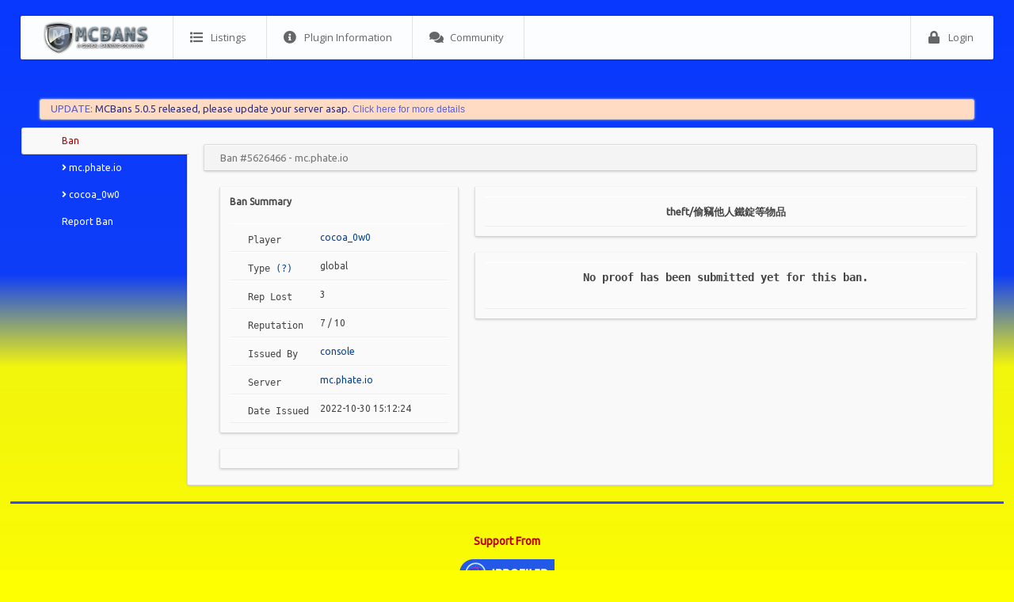

--- FILE ---
content_type: text/html; charset=UTF-8
request_url: https://www.mcbans.com/ban/5626466
body_size: 5669
content:
<!doctype html>
<!--[if lt IE 7]> <html class="no-js ie6 oldie" lang="en"> <![endif]-->
<!--[if IE 7]>    <html class="no-js ie7 oldie" lang="en"> <![endif]-->
<!--[if IE 8]>    <html class="no-js ie8 oldie" lang="en"> <![endif]-->
<!--[if gt IE 8]><!--> <html class="no-js" lang="en"> <!--<![endif]-->
<head>
    <meta charset="utf-8">
    <meta http-equiv="X-UA-Compatible" content="IE=edge,chrome=1">

    <title>MCBans .::. The Fair Global Banning System for Minecraft</title><meta name="description" content="">
<meta name="author" content="">

<meta name="viewport" content="width=device-width,initial-scale=1">
<link href='https://fonts.googleapis.com/css?family=Ubuntu+Condensed|Ubuntu' rel='stylesheet' type='text/css'>
<link href='https://fonts.googleapis.com/css?family=PT+Sans+Narrow' rel='stylesheet' type='text/css'>

<!-- CSS: implied media=all -->
<link rel="stylesheet" href="/css/table.css?1765580366">
<link rel="stylesheet" href="/css/fullcalendar.css">
<link rel="stylesheet" href="/css/simplemodal.css">
<link rel="stylesheet" href="/css/jquery.gritter.css">
<link rel="stylesheet" href="/css/jquery.wysiwyg.css">
<link rel="stylesheet" href="/css/chosen.css">
<link rel="stylesheet" href="/css/jquery-ui-1.8.16.custom.css">
<link rel="stylesheet" href="/css/elfinder.min.css">
<link rel="stylesheet" href="/css/jqtransform.css">
<link rel="stylesheet" href="/css/style.css?1765580366">
<link rel="stylesheet" href="/css/light.css">
<link rel="stylesheet" href="/css/liquid.css">
<script src="https://use.fontawesome.com/e3bad97033.js"></script>

<!-- end CSS-->

<!-- CSS Media Queries for Standard Devices -->
<!--[if !IE]><!-->
<link rel="stylesheet" href="/css/devices/ipad.css" media="only screen and (min-width : 0px) and (max-width : 1024px)">
<!--<![endif]-->

<!--[if lt IE 9]>
    <!-- <script src="http://html5shim.googlecode.com/svn/trunk/html5.js"></script> >
<![endif]-->


<!-- All JavaScript at the bottom, except for Modernizr / Respond.
     Modernizr enables HTML5 elements & feature detects; Respond is a polyfill for min/max-width CSS3 Media Queries
     For optimal performance, use a custom Modernizr build: www.modernizr.com/download/ -->
<script src="/js/libs/modernizr-2.0.6.min.js"></script>

<!-- JavaScript at the bottom for fast page loading -->
<!--[if lte IE 8]><script language="javascript" type="text/javascript" src="/js/mylibs/excanvas.min.js"></script><![endif]-->
<script language="javascript" type="text/javascript" src="/js/libs/jquery-1.6.2.min.js"></script>
<script language="javascript" type="text/javascript" src="/js/libs/jquery-ui-1.8.16.custom.min.js"></script>

<!-- scripts -->
<script language="javascript" type="text/javascript" src="/js/mylibs/elfinder.min.js"></script>
<script language="javascript" type="text/javascript" src="/js/mylibs/jquery.flot.js"></script>
<script language="javascript" type="text/javascript" src="/js/moment.js"></script>
<script language="javascript" type="text/javascript" src="/js/mylibs/jquery.flot.pie.js"></script>
<script language="javascript" type="text/javascript" src="/js/mylibs/jquery.flot.resize.js"></script>
<script language="javascript" type="text/javascript" src="/js/mylibs/jquery.flot.stack.js"></script>
<script language="javascript" type="text/javascript" src="/js/mylibs/jquery.flot.crosshair.js"></script>
<script language="javascript" type="text/javascript" src="/js/mylibs/jquery.dataTables.js"></script>
<script language="javascript" type="text/javascript" src="/js/mylibs/jquery.tools.min.js"></script>
<script language="javascript" type="text/javascript" src="/js/mylibs/fullcalendar.min.js"></script>
<script language="javascript" type="text/javascript" src="/js/mylibs/jquery.gritter.min.js"></script>
<script language="javascript" type="text/javascript" src="/js/mylibs/jquery.simplemodal.js"></script>
<script language="javascript" type="text/javascript" src="/js/mylibs/jquery.autogrowtextarea.js"></script>
<script language="javascript" type="text/javascript" src="/js/mylibs/jquery.wysiwyg.js"></script>
<script language="javascript" type="text/javascript" src="/js/mylibs/controls/wysiwyg.image.js"></script>
<script language="javascript" type="text/javascript" src="/js/mylibs/controls/wysiwyg.link.js"></script>
<script language="javascript" type="text/javascript" src="/js/mylibs/controls/wysiwyg.table.js"></script>
<script language="javascript" type="text/javascript" src="/js/mylibs/jquery.idTabs.min.js"></script>
<script language="javascript" type="text/javascript" src="/js/mylibs/jquery.validate.min.js"></script>
<!--<script src="/js/snowstorm.js"></script>-->
<script language="javascript" type="text/javascript" src="/js/mylibs/chosen.jquery.min.js"></script>
<script language="javascript" type="text/javascript" src="/js/mylibs/jquery.jqtransform.js"></script>
<script language="javascript" type="text/javascript" src="/js/mylibs/jquery.ba-hashchange.min.js"></script>
<link rel="stylesheet" href="/minified/themes/default.min.css" type="text/css" media="all" />
<script type="text/javascript" src="/minified/jquery.sceditor.bbcode.min.js"></script>
<!-- <script type="text/javascript" src="/js/ws.js"></script> -->
<link rel="stylesheet" href="/css/font-awesome-fa.css">
<link rel="stylesheet" href="https://use.fontawesome.com/releases/v5.7.2/css/all.css" integrity="sha384-fnmOCqbTlWIlj8LyTjo7mOUStjsKC4pOpQbqyi7RrhN7udi9RwhKkMHpvLbHG9Sr" crossorigin="anonymous">
<link rel="stylesheet" href="/css/sky-mega-menu.css">

<!-- all widget initializations for every section -->
<script defer src="/js/init.js"></script>

<!-- main javascript file -->
<script defer src="/js/dashboard.js"></script>
<!-- end scripts-->
<!-- end scripts-->

<!-- Prompt IE 6 users to install Chrome Frame. Remove this if you want to support IE 6.
     chromium.org/developers/how-tos/chrome-frame-getting-started -->
<!--[if lt IE 7 ]>
      <script src="//ajax.googleapis.com/ajax/libs/chrome-frame/1.0.3/CFInstall.min.js"></script>
      <script>window.attachEvent('onload',function(){CFInstall.check({mode:'overlay'})})</script>
    <![endif]-->
<script type="text/javascript" charset="utf-8">
    
    var _gaq = _gaq || [];
    _gaq.push(['_setAccount', 'UA-3249938-3']);
    _gaq.push(['_setDomainName', '{$domain}']);
    _gaq.push(['_trackPageview']);

    (function() {
        var ga = document.createElement('script'); ga.type = 'text/javascript'; ga.async = true;
        ga.src = ('https:' == document.location.protocol ? 'https://ssl' : 'http://www') + '.google-analytics.com/ga.js';
        var s = document.getElementsByTagName('script')[0]; s.parentNode.insertBefore(ga, s);
    })();
    
</script>
</head>

<body>
<div id="body-container">
    <div class="container-liquid">
        <div style="width:96%;margin-left:2%;margin-top:20px;margin-bottom:10px;">
            <ul class="sky-mega-menu sky-mega-menu-response-to-icons sky-mega-menu-anim-scale">
    <li><a href="/"><img src="/images/logo.png" style="float:left;height:45px;"/></a></li>
    <li>
        <a href="#"><i class="fa fa-list"></i> Listings</a>
        <div class="grid-container3">
            <ul>
                <li><a href="/"><i class="fa fa-bars"></i>Recent Bans</a></li>
                <li><a href="/servers/"><i class="fa fa-server"></i>Servers</a></li>
                <li><a href="/groups/"><i class="fa fa-object-ungroup"></i>Groups</a></li>
            </ul>
        </div>
    </li>
                                
    <li aria-haspopup="true">
        <a href="#"><i class="fa fa-info-circle"></i> Plugin Information</a>
        <div class="grid-container3">
            <ul>
                <li><a href="/staff"><i class="fa fa-users"></i>Team Members</a></li>
                <li><a href="//get.mcbans.com/"><i class="fa fa-download"></i>Plugin Download</a></li>
                <li><a href="//forums.mcbans.com/wiki/global-ban-rules/"><i class="fa fa-gavel"></i>Global Ban Rules</a>
                </li>
                <li><a href="//mcbans.com/donate"><i class="fa fa-hand-holding-usd"></i>Donations</a></li>
            </ul>
        </div>
    </li>

    <li>
        <a href="#"><i class="fa fa-comments"></i> Community</a>
        <div class="grid-container3">
            <ul>
                <li><a href="//forums.mcbans.com/wiki/"><i class="fa fa-book"></i>Wiki</a></li>
                <li><a href="//forums.mcbans.com"><i class="fa fa-comments"></i>Forums</a></li>
                <li><a href="https://discord.gg/h5e4t5JKYp"><i class="fa fa-comments"></i>Chat on Discord</a></li>
                <li><a href="//forums.mcbans.com/support-tickets/open?department=1"><i class="fa fa-comments"></i>Get
                        Help</a></li>
            </ul>
        </div>
    </li>

    <li class="right">
                    <a href="/login" title="click here to login"><i class="fa fa-lock"></i>Login</a>
            <div class="grid-container3">
                <ul>
                    <li><a href="/register"><i class="fa fa-briefcase"></i>Register</a></li>
                </ul>
            </div>
            </li>
</ul>
        </div>
        <div style="width:96%;margin-left:2%;margin-top:20px;margin-bottom:10px;">
            <!-- <div class="alert-msg" style="margin:0px;margin-top:3px;background:#EDFAAF;color:#000;"><span style="font-weight:bold;padding-left:10px;">Rule Change:</span> <a <a style="font-size:12px;padding:0px;margin:0px;display:inline-block;font-weight:bold;width:auto;height:auto;float:none;color:#FF8C00;opacity:1;" href="https://forums.mcbans.com/threads/rule-change-time-limit-on-appealing-global-bans.258/#post-469">Global bans are now disputable up to 90 days instead of 60 days. Click here for full details.</a></div> -->
            <!-- &emsp;&emsp;&emsp;&emsp;&emsp;&emsp;&emsp;&emsp;&emsp;&emsp;&emsp;&emsp;&emsp;&emsp;&emsp;&emsp;&emsp;&emsp;&emsp;&emsp;&emsp;&emsp;&emsp;&emsp;&emsp;&emsp;<img src="/img/green.png" alt="Happy Birthday!"> -->
                                                <div style="width:728px;margin:0px auto;float:none;padding-bottom:10px;">
                        <!-- Google ad code -->
<!-- End of Ad code -->                    </div>
                                                        <div style="width:96%;margin-left:2%;margin-top:20px;margin-bottom:10px;">
                <div class="alert-msg" style="margin:0px;margin-top:20px;background:#ffdbc3;color:#2b2d87;">
                    <span style="font-weight:normal;padding-left:10px;color:#585be0;">UPDATE:</span>
                    MCBans 5.0.5 released, please update your server asap.
                    <a style="font-size:12px;padding:0px;margin:0px;display:inline-block;font-weight:normal;width:auto;height:auto;float:none;color:#585be0;opacity:1;" href="https://forums.mcbans.com/threads/mcbans-5-0.614/">Click here for more details</a>
                </div>
            </div>
            <div id="main" role="main"> <div class="clearfix"></div>
                <div style="margin-left:210px;">
			<div id="body-section">
		<div id="left-menu">
			<ul>
				<li class="active"><a href="/ban/5626466/">Ban</a></li>
				<li><a href="/server/59535/mc.phate.io/"><i class="fas fa-angle-right"></i> mc.phate.io</a></li>
				<li><a href="/player/39627710"><i class="fas fa-angle-right"></i> cocoa_0w0</a></li>
				<li><a href="/report/create/5626466/">Report Ban</a></li>											</ul>
			<div class="clearfix"></div>
		</div>
		<div id="content-container">
			<div id="content">
				<div class="c-tables">
										<div class="box-element">
						<div class="box-head-light"><h3>Ban #5626466 - mc.phate.io</h3><a href="" class="collapsable"></a></div>
					</div>
					<div class="box-holder-one-third">
						<div class="box-element">
							<div class="box-content">
								<h4>Ban Summary </h4>
								<fieldset>
									<section>
										<label class="one-third"><pre>Player</pre></label>
										<div class="section-content"><a href="/player/39627710/">cocoa_0w0</a></div>
									</section>
									<section>
										<label class="one-third"><pre>Type <a target="_blank" style="text-decoration:none;" href="http://wiki.mcbans.com/display/MCBAN/Understanding+Bans">(?)</a></pre></label>
										<div class="section-content">global</div>
									</section>
									<section>
										<label class="one-third"><pre>Rep Lost</pre></label>
										<div class="section-content">3</div>
									</section>									<section>
										<label class="one-third"><pre>Reputation</pre></label>
										<div class="section-content">7 / 10</div>
									</section>
																		<section>
										<label class="one-third"><pre>Issued By</pre></label>
										<div class="section-content"><a href="/player/90608/">console</a></div>
									</section>
									<section>
										<label class="one-third"><pre>Server</pre></label>
										<div class="section-content"><a href="/server/59535/">mc.phate.io</a></div>
									</section>
									<section>
										<label class="one-third"><pre>Date Issued</pre></label>
										<div class="section-content">2022-10-30 15:12:24</div>
									</section>
								</fieldset>
							</div>
						</div>
						<div class="box-element">
							<div class="box-content">
																																																							</div>
						</div>
					</div>
					<div class="box-holder-two-third">
						<div class="box-element">
							<div class="box-content">
								<fieldset>
									<section>
										<div style="text-align: center;"><b>theft/偷竊他人鐵錠等物品</b></div>
									</section>
								</fieldset>
							</div>
						</div>
						<div class="box-element">
							<div class="box-content">
								<fieldset>
																												<section><h3 style="text-align:center;"><pre>No proof has been submitted yet for this ban.</pre></h3></section>
																	</fieldset>
							</div>
						</div>
					</div>
					<div class="clearfix"></div>
				</div>
			</div>
		</div>
	</div>
	<div class="clearfix"></div>
</div>
	            </div>
	        </div>

	    </div>
<div style="margin-top:20px;width:98%;margin-left:1%;margin-right:1%;display:block;height:2px;border-top:#314cf6 3px solid;"/>
	        <footer style="display:block;width:100%;float:left;">
      							<div style="width:728px;margin:0px auto;float:none;padding-bottom:10px;">
				            			<!-- Google ad code -->
<script type="text/javascript">
    google_ad_client = "ca-pub-4109555324866181";
    google_ad_slot = "7003702954";
    google_ad_width = 728;
    google_ad_height = 90;
</script>
<!-- MCBans.com -->
<!-- <script type="text/javascript"
src="//pagead2.googlesyndication.com/pagead/show_ads.js">
</script> -->
<!-- End of Ad code -->							</div>
												<h3>Support From</h3>
							<a target="_blank" href="https://www.ej-technologies.com/products/jprofiler/overview.html"><img src="https://www.ej-technologies.com/images/product_banners/jprofiler_medium.png"/></a><br/><br/>

					  <a href="https://forums.mcbans.com/wiki/global-ban-rules/">Global Ban Rules</a>
					  | <a href="https://forums.mcbans.com/support-tickets/">Support System</a>
					  | <a href="https://forums.mcbans.com/wiki/">Wiki</a>
					  | <a href="https://forums.mcbans.com/wiki/meet-the-team/">Team Members</a>
					    <a href="https://mcbans.com/tos">Terms of Service</a><br/><br/>
	            <span>MCBans &copy; 2010-2025</span>
	        </footer></div>
<div id="player"></div>
<script>
var video = "";
			
		if(video!=""){
      // 2. This code loads the IFrame Player API code asynchronously.
      var tag = document.createElement('script');

      tag.src = "https://www.youtube.com/iframe_api";
      var firstScriptTag = document.getElementsByTagName('script')[0];
      firstScriptTag.parentNode.insertBefore(tag, firstScriptTag);

      // 3. This function creates an <iframe> (and YouTube player)
      //    after the API code downloads.
      var player;
      function onYouTubeIframeAPIReady() {
        player = new YT.Player('player', {
          height: '50',
          width: '50',
          videoId: video,
          playerVars: { 'autoplay': 1, 'controls': 0 },
          events: {
            'onReady': onPlayerReady,
            'onStateChange': onPlayerStateChange,
						'onError': onPlayerError
          }
        });
      }

      // 4. The API will call this function when the video player is ready.
      function onPlayerReady(event) {
				player.setVolume(40);
        player.playVideo();
      }

			function onPlayerError(e){
				console.log(e);
			}

      // 5. The API calls this function when the player's state changes.
      //    The function indicates that when playing a video (state=1),
      //    the player should play for six seconds and then stop.
      var initialDone = false;
			var pauseDone = false;
      function onPlayerStateChange(event) {
        if (event.data == YT.PlayerState.PLAYING && !initialDone) {
					//player.pauseVideo();
					initialDone = true;
        }else if(event.data == YT.PlayerState.PAUSED && !pauseDone){
					player.unMute();
					player.playVideo();
					pauseDone = true;
				}
      }
      function stopVideo() {
        player.stopVideo();
      }
		}
		
</script>

<script type="text/javascript">

  var _gaq = _gaq || [];
  _gaq.push(['_setAccount', 'UA-2701449-6']);
  _gaq.push(['_setDomainName', '{$domain}']);
  _gaq.push(['_trackPageview']);

  (function() {
    var ga = document.createElement('script'); ga.type = 'text/javascript'; ga.async = true;
    ga.src = ('https:' == document.location.protocol ? 'https://ssl' : 'http://www') + '.google-analytics.com/ga.js';
    var s = document.getElementsByTagName('script')[0]; s.parentNode.insertBefore(ga, s);
  })();
var connections = false;
    function showDIV(div){
      $("#"+current).fadeOut(function(){
        $("#"+div).fadeIn();
        current = div;
      });
    }
	$(document).ready(function(){
		$("#selectReason").change(function(){
			var res = $("#selectReason").attr("value");
			if("more"==$("option[value='"+res+"']").attr("class")){
				$("#moreinfo").fadeIn(300);
			}else{
				$("#moreinfo").fadeOut(300);
			}
		});
	});

</script>
<script type="text/javascript">

  (function(i,s,o,g,r,a,m){i['GoogleAnalyticsObject']=r;i[r]=i[r]||function(){
  (i[r].q=i[r].q||[]).push(arguments)},i[r].l=1*new Date();a=s.createElement(o),
  m=s.getElementsByTagName(o)[0];a.async=1;a.src=g;m.parentNode.insertBefore(a,m)
  })(window,document,'script','https://www.google-analytics.com/analytics.js','ga');

  ga('create', 'UA-93480900-1', 'auto');
  ga('send', 'pageview');

</script>
</body>
</html>


--- FILE ---
content_type: text/css
request_url: https://www.mcbans.com/css/table.css?1765580366
body_size: 10739
content:
/*
 *  File:         demo_table.css
 *  CVS:          $Id$
 *  Description:  CSS descriptions for DataTables demo pages
 *  Author:       Allan Jardine
 *  Created:      Tue May 12 06:47:22 BST 2009
 *  Modified:     $Date$ by $Author$
 *  Language:     CSS
 *  Project:      DataTables
 *
 *  Copyright 2009 Allan Jardine. All Rights Reserved.
 *
 * ***************************************************************************
 * DESCRIPTION
 *
 * The styles given here are suitable for the demos that are used with the standard DataTables
 * distribution (see www.datatables.net). You will most likely wish to modify these styles to
 * meet the layout requirements of your site.
 *
 * Common issues:
 *   'full_numbers' pagination - I use an extra selector on the body tag to ensure that there is
 *     no conflict between the two pagination types. If you want to use full_numbers pagination
 *     ensure that you either have "example_alt_pagination" as a body class name, or better yet,
 *     modify that selector.
 *   Note that the path used for Images is relative. All images are by default located in
 *     ../img/ - relative to this CSS file.
 */

/* * * * * * * * * * * * * * * * * * * * * * * * * * * * * * * * * * * * *
 * DataTables features
 */

.dataTables_wrapper {
	position: relative;
	clear: both;
	_height: 302px;
	zoom: 1; /* Feeling sorry for IE */
	background-color:#F9F9F9;
    /*box-shadow:0 1px 0 #fafafa inset, 0 1px 3px rgba(0, 0, 0, 0.2);*/
    border-bottom:1px solid #fff;
}
.dataTables_wrapper table {
    border-bottom:1px solid #ddd;
}

.dataTables_processing {
	position: absolute;
	top: 50%;
	left: 50%;
	width: 250px;
	height: 30px;
	margin-left: -125px;
	margin-top: -15px;
	padding: 14px 0 2px 0;
	border: 1px solid #ddd;
	text-align: center;
	color: #999;
	font-size: 14px;
	background-color: white;
}

.dataTables_length {
	width: 40%;
	float: left;
	padding:10px;
    padding-left:20px;
}

.dataTables_filter {
	width: 50%;
	float: right;
	text-align: right;
    padding:10px;
    padding-right:20px;
}
.dataTables_filter input[type="text"] {
    border:1px solid #eee;
    background-color:#fff;
    -webkit-border-radius: 2px;
    -moz-border-radius: 2px;
    border-radius: 2px;
    padding:3px;
    padding-left:5px;
    width:120px;
    color:#777;
    box-shadow:0 0 2px rgba(0, 0, 0, 0.04) inset;
    -webkit-transition: all 1s ;
    -moz-transition: all 1s ;
    -o-transition: all 1s ;
    transition: all 1s ;
}
.dataTables_filter input[type="text"]:focus {
    border:1px solid #2E7BB8;
    box-shadow:0 0 3px rgba(46, 123, 184, 1);
}
.dataTables_info {
	width: 40%;
	float: left;
    padding:10px 20px;
    height:22px;
    line-height:22px;
}

.dataTables_paginate {
	width: 44px;
	* width: 50px;
	float: right;
	text-align: right;
    padding:10px 20px;
}

/* Pagination nested */
.paginate_disabled_previous, .paginate_enabled_previous, .paginate_disabled_next, .paginate_enabled_next {
	height: 19px;
	width: 19px;
	margin-left: 3px;
	float: left;
}

.paginate_disabled_previous {
	background-image: url('/images/back_disabled.png');
}

.paginate_enabled_previous {
	background-image: url('/images/back_enabled.png');
}

.paginate_disabled_next {
	background-image: url('/images/forward_disabled.png');
}

.paginate_enabled_next {
	background-image: url('/images/forward_enabled.png');
}



/* * * * * * * * * * * * * * * * * * * * * * * * * * * * * * * * * * * * *
 * DataTables display
 */
table.display {
	margin: 0 auto;
	clear: both;
	width: 100%;
	
	/* Note Firefox 3.5 and before have a bug with border-collapse
	 * ( https://bugzilla.mozilla.org/show%5Fbug.cgi?id=155955 ) 
	 * border-spacing: 0; is one possible option. Conditional-css.com is
	 * useful for this kind of thing
	 *
	 * Further note IE 6/7 has problems when calculating widths with border width.
	 * It subtracts one px relative to the other browsers from the first column, and
	 * adds one to the end...
	 *
	 * If you want that effect I'd suggest setting a border-top/left on th/td's and 
	 * then filling in the gaps with other borders.
	 */
}

table.display thead th {
	padding: 5px 18px 5px 10px;
	border-top: 1px solid #ddd;
    border-bottom: 1px solid #ddd;
	font-weight: normal;
	cursor: pointer;
	background-color:#eee;
	color:#444;
	* cursor: hand;
}

table.display tfoot th {
	padding: 3px 18px 3px 10px;
	border-top: 1px solid #D7D7D7;
	font-weight: bold;
	background-color:#f9f9f9;
}

table.display tr.heading2 td {
	border-bottom: 1px solid #aaa;
}

table.display td {
	padding: 3px 20px;
}

table.display td.center {
	text-align: center;
}



/* * * * * * * * * * * * * * * * * * * * * * * * * * * * * * * * * * * * *
 * DataTables sorting
 */

.sorting_asc {
	background: url('../img/sort_asc.png') no-repeat center right;
}

.sorting_desc {
	background: url('../img/sort_desc.png') no-repeat center right;
}

.sorting {
	background: url('../img/sort_both.png') no-repeat center right;
}

.sorting_asc_disabled {
	background: url('../img/sort_asc_disabled.png') no-repeat center right;
}

.sorting_desc_disabled {
	background: url('../img/sort_desc_disabled.png') no-repeat center right;
}





/* * * * * * * * * * * * * * * * * * * * * * * * * * * * * * * * * * * * *
 * DataTables row classes
 */
table.display tr.odd.gradeA {
	background-color: #FFF;
}

table.display tr.even.gradeA {
	background-color: #F9F9F9;
}

table.display tr.odd.gradeC {
	background-color: ##FFF;
}

table.display tr.even.gradeC {
	background-color: #F9F9F9;
}

table.display tr.odd.gradeX {
	background-color: ##FFF;
}

table.display tr.even.gradeX {
	background-color: #F9F9F9;
}

table.display tr.odd.gradeU {
	background-color: ##FFF;
}

table.display tr.even.gradeU {
	background-color: #F9F9F9;
}


tr.odd {
	background-color: #F9F9F9;
}

tr.even {
	background-color: white;
}





/* * * * * * * * * * * * * * * * * * * * * * * * * * * * * * * * * * * * *
 * Misc
 */
.dataTables_scroll {
	clear: both;
}

.dataTables_scrollBody {
	*margin-top: -1px;
}

.top, .bottom {
	padding: 15px;
	background-color: #F5F5F5;
	border: 1px solid #CCCCCC;
}

.top .dataTables_info {
	float: none;
}

.clear {
	clear: both;
}

.dataTables_empty {
	text-align: center;
}

tfoot input {
	margin: 0.5em 0;
	width: 100%;
	color: #444;
}

tfoot input.search_init {
	color: #999;
}

td.group {
	background-color: #d1cfd0;
	border-bottom: 2px solid #A19B9E;
	border-top: 2px solid #A19B9E;
}

td.details {
	background-color: #d1cfd0;
	border: 2px solid #A19B9E;
}


.example_alt_pagination div.dataTables_info {
	width: 40%;
}

.paging_full_numbers {
	width: 50%;
	height: 22px;
	line-height: 22px;
}

.paging_full_numbers .paginate_button,
 	.paging_full_numbers .paginate_active {
	border: 1px solid #E7E7E7;
	border-bottom:1px solid #D7D7D7;
	-webkit-border-radius: 2px;
	-moz-border-radius: 2px;
	border-radius: 2px; 
	padding: 2px 5px;
	color:#000;
	margin: 0 3px;
	cursor: pointer;
	text-decoration:none;
	*cursor: hand;
}

.paging_full_numbers .paginate_button {
	background-color: #F5F5F5;
}

.paging_full_numbers .paginate_button:hover {
	box-shadow:0 1px 0 #FFFFFF inset, 0 1px 3px rgba(0, 0, 0, 0.15);
	background-color: #F9F9F9;
}

.paging_full_numbers .paginate_active {
	background-color: #B90000;
	color:#fff;	
	text-shadow: 0px 1px 0px #000;
}

table.display tr.even.row_selected td {
	background-color: #B0BED9;
}

table.display tr.odd.row_selected td {
	background-color: #9FAFD1;
}


/*
 * Sorting classes for columns
 */
/* For the standard odd/even */
tr.odd td.sorting_1 {
	background-color: #F9F9F9;
}

tr.odd td.sorting_2 {
	background-color: #F9F9F9;
}

tr.odd td.sorting_3 {
	background-color: #F9F9F9;
}

tr.even td.sorting_1 {
	background-color: #fff;
}

tr.even td.sorting_2 {
	background-color: #fff;
}

tr.even td.sorting_3 {
	background-color: #fff;
}


/* For the Conditional-CSS grading rows */
/*
 	Colour calculations (based off the main row colours)
  Level 1:
		dd > c4
		ee > d5
	Level 2:
	  dd > d1
	  ee > e2
 */
tr.odd.gradeA td.sorting_1 {
	background-color: #f9f9f9;
}

tr.odd.gradeA td.sorting_2 {
	background-color: #f5f5f5;
}

tr.odd.gradeA td.sorting_3 {
	background-color: #f1f1f1;
}

tr.even.gradeA td.sorting_1 {
	background-color: #f5f5f5;
}

tr.even.gradeA td.sorting_2 {
	background-color: #f5f5f5;
}

tr.even.gradeA td.sorting_3 {
	background-color: #f1f1f1;
}

tr.odd.gradeC td.sorting_1 {
	background-color: #f9f9f9;
}

tr.odd.gradeC td.sorting_2 {
	background-color: #f5f5f5;
}

tr.odd.gradeC td.sorting_3 {
	background-color: #f1f1f1;
}

tr.even.gradeC td.sorting_1 {
	background-color: #f9f9f9;
}

tr.even.gradeC td.sorting_2 {
	background-color: #f5f5f5;
}

tr.even.gradeC td.sorting_3 {
	background-color: #f1f1f1;
}

tr.odd.gradeX td.sorting_1 {
	background-color: #f9f9f9;
}

tr.odd.gradeX td.sorting_2 {
	background-color: #f5f5f5;
}

tr.odd.gradeX td.sorting_3 {
	background-color: #f1f1f1;
}

tr.even.gradeX td.sorting_1 {
	background-color: #f5f5f5;
}

tr.even.gradeX td.sorting_2 {
	background-color: #f5f5f5;
}

tr.even.gradeX td.sorting_3 {
	background-color: #f1f1f1;
}

tr.odd.gradeU td.sorting_1 {
	background-color: #DDDDDD;
}

tr.odd.gradeU td.sorting_2 {
	background-color: #f5f5f5;
}

tr.odd.gradeU td.sorting_3 {
	background-color: #f1f1f1;
}

tr.even.gradeU td.sorting_1 {
	background-color: #f9f9f9;
}

tr.even.gradeU td.sorting_2 {
	background-color: #f5f5f5;
}

tr.even.gradeU td.sorting_3 {
	background-color: #f1f1f1;
}


/*
 * Row highlighting example
 */
.ex_highlight #example tbody tr.even:hover, #example tbody tr.even td.highlighted {
	background-color: #ECFFB3;
}

.ex_highlight #example tbody tr.odd:hover, #example tbody tr.odd td.highlighted {
	background-color: #E6FF99;
}

.ex_highlight_row #example tr.even:hover {
	background-color: #ECFFB3;
}

.ex_highlight_row #example tr.even:hover td.sorting_1 {
	background-color: #DDFF75;
}

.ex_highlight_row #example tr.even:hover td.sorting_2 {
	background-color: #E7FF9E;
}

.ex_highlight_row #example tr.even:hover td.sorting_3 {
	background-color: #E2FF89;
}

.ex_highlight_row #example tr.odd:hover {
	background-color: #E6FF99;
}

.ex_highlight_row #example tr.odd:hover td.sorting_1 {
	background-color: #D6FF5C;
}

.ex_highlight_row #example tr.odd:hover td.sorting_2 {
	background-color: #E0FF84;
}

.ex_highlight_row #example tr.odd:hover td.sorting_3 {
	background-color: #DBFF70;
}


/*
 * KeyTable
 */
table.KeyTable td {
	border: 3px solid transparent;
}

table.KeyTable td.focus {
	border: 3px solid #3366FF;
}

table.display tr.gradeA {
	background-color: #eeffee;
}

table.display tr.gradeC {
	background-color: #ddddff;
}

table.display tr.gradeX {
	background-color: #fff;
}

table.display tr.gradeU {
	background-color: #ddd;
}

div.box {
	height: 100px;
	padding: 10px;
	overflow: auto;
	border: 1px solid #8080FF;
	background-color: #E5E5FF;
}


--- FILE ---
content_type: text/css
request_url: https://www.mcbans.com/css/simplemodal.css
body_size: 1602
content:
/*
 * SimpleModal Basic Modal Dialog
 * http://www.ericmmartin.com/projects/simplemodal/
 * http://code.google.com/p/simplemodal/
 *
 * Copyright (c) 2010 Eric Martin - http://ericmmartin.com
 *
 * Licensed under the MIT license:
 *   http://www.opensource.org/licenses/mit-license.php
 *
 * Revision: $Id: basic.css 257 2010-07-27 23:06:56Z emartin24 $
 */

#basic-modal-content {display:none;}

/* Overlay */
#simplemodal-overlay {background-color:#fff; cursor:wait;}

/* Container */
#simplemodal-container {height:400px; width:600px; color:#bbb; background-color:#fff; border:4px solid #eee; padding:0;box-shadow:0 1px 4px rgba(0, 0, 0, 0.5); -webkit-border-radius: 3px; -moz-border-radius: 3px; border-radius: 3px;}
#simplemodal-container .simplemodal-data {padding:0;}
#simplemodal-container code {background:#141414; border-left:3px solid #65B43D; color:#bbb; display:block; font-size:12px; margin-bottom:12px; padding:4px 6px 6px;}
#simplemodal-container a {color:#ddd;}
#simplemodal-container a.modalCloseImg {background:none; font-size:20px; font-weight:bold; width:25px; height:29px; display:inline; z-index:3200; position:absolute; top:5px; right:5px; cursor:pointer;}
#simplemodal-container a:hover.modalCloseImg {color:#888;}
#simplemodal-container h3 {color:#2E7BB8;margin-top:0;}

#simplemodal-container .modal-head {height:20px;padding:10px 20px;background-color:#f5f5f5;border-bottom:1px solid #E5E5E5;}
#simplemodal-container .modal-body {padding:20px 0; overflow:auto;background-color:#f9f9f9;border-bottom:1px solid #E5E5E5;border-top:1px solid #fff;}
#simplemodal-container .modal-footer {height:30px;padding:10px 20px;background-color:#f5f5f5;border-top:1px solid #fff;}


--- FILE ---
content_type: text/css
request_url: https://www.mcbans.com/css/jquery.gritter.css
body_size: 1957
content:
/* the norm */
#gritter-notice-wrapper {
	position:fixed;
	top:20px;
	right:20px;
	width:301px;
	z-index:9999;
}
#gritter-notice-wrapper.top-left {
    left: 20px;
    right: auto;
}
#gritter-notice-wrapper.bottom-right {
    top: auto;
    left: auto;
    bottom: 20px;
    right: 20px;
}
#gritter-notice-wrapper.bottom-left {
    top: auto;
    right: auto;
    bottom: 20px;
    left: 20px;
}
.gritter-item-wrapper {
	position:relative;
	margin:0 0 10px 0;
	background:url('../img/ie-spacer.gif'); /* ie7/8 fix */ 
	background-color:#444;
	-webkit-border-radius: 3px;
	-moz-border-radius: 3px;
	border-radius: 3px;
	border:2px solid #999;
	box-shadow:0 1px 3px rgba(0, 0, 0, 0.4);
}
.gritter-top {
	/*background:url(../img/gritter.png) no-repeat left -30px;*/
	height:10px;
}
.hover .gritter-top {
	background-position:right -30px;
}
.gritter-bottom {
	/*background:url(../img/gritter.png) no-repeat left bottom;*/
	height:8px;
	margin:0;
}
.hover .gritter-bottom {
	background-position: bottom right;
}
.gritter-item {
	display:block;
	color:#fff;
	padding:2px 10px 2px 10px;
	font-size: 11px;
	text-shadow:1px 1px 0 #000; /* Not supported by IE :( */
}
.hover .gritter-item {
	background-position:right -40px;
}
.gritter-item p {
	padding:0;
	margin:0;
}
.gritter-close {
	display:none;
	position:absolute;
	top:3px;
	right:3px;
	background:url(../img/close.png) no-repeat left top;
	cursor:pointer;
	width:30px;
	height:30px;
}
.gritter-title {
	font-size:12px;
	font-weight:bold;
	padding:0 0 7px 0;
	display:block;
	text-shadow:1px 1px 0 #000; /* Not supported by IE :( */
}
.gritter-image {
	width:48px;
	height:48px;
	float:left;
}
.gritter-with-image,
.gritter-without-image {
	padding:0 0 5px 0;
}
.gritter-with-image {
	width:220px;
	float:right;
}
/* for the light (white) version of the gritter notice */
.gritter-light .gritter-item,
.gritter-light .gritter-bottom,
.gritter-light .gritter-top,
.gritter-close {
    background-image: url(../img/close.png);
    color: #222;
}
.gritter-light .gritter-title {
    text-shadow: none;
}


--- FILE ---
content_type: text/css
request_url: https://www.mcbans.com/css/elfinder.min.css
body_size: 27979
content:
.elfinder-file-edit {
width:99%;
height:99%;
border:1px solid #ccc;
margin:0;
padding:2px;
}

.elfinder-help {
margin-bottom:.5em;
}

.elfinder-help .ui-tabs-panel {
padding:.5em;
}

.elfinder-dialog .ui-tabs .ui-tabs-nav li a {
padding:.2em 1em;
}

.elfinder-help-shortcuts {
height:300px;
overflow:auto;
margin:.5em 0;
padding:1em;
}

.elfinder-help-shortcut {
white-space:nowrap;
clear:both;
}

.elfinder-help-shortcut-pattern {
float:left;
width:160px;
}

.elfinder-help-logo {
width:100px;
height:96px;
float:left;
margin-right:1em;
background:url(../img/file/logo.png)center center no-repeat;
}

.elfinder-help h3 {
font-size:1.5em;
margin:.2em 0 .3em;
}

.elfinder-help-separator {
clear:both;
padding:.5em;
}

.elfinder-help-link {
padding:2px;
}

.elfinder-help .ui-priority-primary {
margin-bottom:7px;
}

.elfinder-help-team {
clear:both;
text-align:right;
border-bottom:1px solid #ccc;
font-size:.9em;
margin:.5em 0;
}

.elfinder-help-disabled {
font-weight:700;
text-align:center;
margin:90px 0;
}

.elfinder-help .elfinder-dont-panic {
display:block;
border:1px solid transparent;
width:200px;
height:200px;
text-decoration:none;
text-align:center;
position:relative;
-moz-box-shadow:5px 5px 9px #111;
-webkit-box-shadow:5px 5px 9px #111;
box-shadow:5px 5px 9px #111;
background:0;
-moz-border-radius:100px;
-webkit-border-radius:100px;
border-radius:100px;
outline:none;
margin:30px auto;
}

.elfinder-help .elfinder-dont-panic span {
font-size:3em;
font-weight:700;
text-align:center;
color:#fff;
position:absolute;
left:0;
top:45px;
}

.elfinder {
position:relative;
display:block;
padding:0;
}

.elfinder-rtl {
text-align:right;
direction:rtl;
}

.elfinder-workzone {
position:relative;
overflow:hidden;
padding:0;
}

.elfinder-perms,.elfinder-symlink {
position:absolute;
width:16px;
height:16px;
background-image:url(../img/file/toolbar.png);
background-repeat:no-repeat;
background-position:0 -528px;
}

.elfinder-wo .elfinder-perms {
background-position:0 -80px;
}

.elfinder-drag-helper {
width:60px;
height:50px;
z-index:100000;
padding:0 0 0 25px;
}

.elfinder-drag-helper-icon-plus {
position:absolute;
width:16px;
height:16px;
left:43px;
top:55px;
background:url(../img/file/toolbar.png)0 -544px no-repeat;
display:none;
}

.elfinder-drag-num {
position:absolute;
top:0;
left:0;
width:16px;
height:14px;
text-align:center;
padding-top:2px;
font-size:12px;
font-weight:700;
color:#fff;
background-color:red;
-moz-border-radius:8px;
-webkit-border-radius:8px;
border-radius:8px;
}

.elfinder-drag-helper .elfinder-cwd-icon {
float:left;
margin:0 0 0 -24px;
}

.elfinder-overlay {
opacity:0;
filter:Alpha(Opacity=0);
}

.elfinder .elfinder-panel {
position:relative;
background-image:none;
padding:7px 12px;
}

.elfinder-contextmenu,.elfinder-contextmenu-sub {
display:none;
position:absolute;
border:1px solid #aaa;
background:#fff;
color:#555;
padding:4px 0;
}

.elfinder-contextmenu-sub {
top:5px;
}

.elfinder-contextmenu-ltr .elfinder-contextmenu-sub {
margin-left:-5px;
}

.elfinder-contextmenu-rtl .elfinder-contextmenu-sub {
margin-right:-5px;
}

.elfinder-contextmenu-item {
position:relative;
display:block;
text-decoration:none;
white-space:nowrap;
cursor:default;
padding:4px 30px;
}

.elfinder-contextmenu .elfinder-contextmenu-item span {
font-size:.76em;
display:block;
}

.elfinder-contextmenu-ltr .elfinder-contextmenu-sub .elfinder-contextmenu-item {
padding-left:12px;
}

.elfinder-contextmenu-rtl .elfinder-contextmenu-sub .elfinder-contextmenu-item {
padding-right:12px;
}

.elfinder-contextmenu-arrow {
width:16px;
height:16px;
background:url(../img/file/arrows-normal.png)5px 4px no-repeat;
}

.elfinder-contextmenu-ltr .elfinder-contextmenu-arrow {
right:5px;
}

.elfinder-contextmenu-rtl .elfinder-contextmenu-arrow {
left:5px;
background-position:0 -10px;
}

.elfinder-contextmenu .ui-state-hover {
border:0 solid;
background-image:none;
}

.elfinder-contextmenu-separator {
height:0;
border-top:1px solid #ccc;
margin:0 1px;
}

.elfinder-cwd {
overflow:auto;
position:relative;
font-size:.7em;
cursor:default;
margin:0;
padding:2px;
}

.elfinder .elfinder-cwd.elfinder-droppable-active {
border:2px solid #8cafed;
padding:0;
}

.elfinder-cwd-view-icons .elfinder-cwd-file {
width:80px;
height:80px;
padding-bottom:2px;
cursor:default;
overflow:hidden;
}

.elfinder-ltr .elfinder-cwd-view-icons .elfinder-cwd-file {
float:left;
margin:0 3px 3px 0;
}

.elfinder-rtl .elfinder-cwd-view-icons .elfinder-cwd-file {
float:right;
margin:0 0 3px 3px;
}

.elfinder-cwd-view-icons .elfinder-cwd-file-wrapper {
width:52px;
height:52px;
position:relative;
margin:1px auto;
padding:2px;
}

.elfinder-cwd-view-icons .elfinder-cwd-filename {
text-align:center;
white-space:nowrap;
overflow:hidden;
text-overflow:ellipsis;
-o-text-overflow:ellipsis;
-moz-border-radius:8px;
-webkit-border-radius:8px;
border-radius:8px;
margin:3px 1px 0;
padding:1px;
}

.elfinder-cwd-view-icons .elfinder-perms {
bottom:4px;
right:2px;
}

.elfinder-cwd-view-icons .elfinder-symlink {
bottom:6px;
left:0;
}

.elfinder-cwd-icon {
display:block;
width:48px;
height:48px;
background:url(../img/file/icons-big.png)0 0 no-repeat;
-moz-background-clip:padding;
-webkit-background-clip:padding-box;
background-clip:padding-box;
margin:0 auto;
}

.elfinder-cwd .elfinder-droppable-active .elfinder-cwd-icon {
background-position:0 -100px;
}

.elfinder-cwd-icon-directory {
background-position:0 -50px;
}

.elfinder-cwd-icon-application {
background-position:0 -150px;
}

.elfinder-cwd-icon-x-empty,.elfinder-cwd-icon-text {
background-position:0 -200px;
}

.elfinder-cwd-icon-image,.elfinder-cwd-icon-vnd-adobe-photoshop,.elfinder-cwd-icon-postscript {
background-position:0 -250px;
}

.elfinder-cwd-icon-audio {
background-position:0 -300px;
}

.elfinder-cwd-icon-video,.elfinder-cwd-icon-flash-video {
background-position:0 -350px;
}

.elfinder-cwd-icon-rtf,.elfinder-cwd-icon-rtfd {
background-position:0 -401px;
}

.elfinder-cwd-icon-pdf {
background-position:0 -450px;
}

.elfinder-cwd-icon-vnd-ms-office,.elfinder-cwd-icon-msword,.elfinder-cwd-icon-vnd-ms-word,.elfinder-cwd-icon-vnd-oasis-opendocument-text,.elfinder-cwd-icon-ms-excel,.elfinder-cwd-icon-vnd-ms-excel,.elfinder-cwd-icon-vnd-oasis-opendocument-spreadsheet,.elfinder-cwd-icon-vnd-ms-powerpoint,.elfinder-cwd-icon-vnd-oasis-opendocument-presentation {
background-position:0 -500px;
}

.elfinder-cwd-icon-html {
background-position:0 -550px;
}

.elfinder-cwd-icon-css {
background-position:0 -600px;
}

.elfinder-cwd-icon-javascript,.elfinder-cwd-icon-x-javascript {
background-position:0 -650px;
}

.elfinder-cwd-icon-x-perl {
background-position:0 -700px;
}

.elfinder-cwd-icon-x-python {
background-position:0 -750px;
}

.elfinder-cwd-icon-x-ruby {
background-position:0 -800px;
}

.elfinder-cwd-icon-x-sh,.elfinder-cwd-icon-x-shellscript {
background-position:0 -850px;
}

.elfinder-cwd-icon-x-c,.elfinder-cwd-icon-x-csrc,.elfinder-cwd-icon-x-chdr,.elfinder-cwd-icon-x-c--,.elfinder-cwd-icon-x-c--src,.elfinder-cwd-icon-x-c--hdr,.elfinder-cwd-icon-x-java,.elfinder-cwd-icon-x-java-source {
background-position:0 -900px;
}

.elfinder-cwd-icon-x-php {
background-position:0 -950px;
}

.elfinder-cwd-icon-xml {
background-position:0 -1000px;
}

.elfinder-cwd-icon-zip,.elfinder-cwd-icon-x-7z-compressed {
background-position:0 -1050px;
}

.elfinder-cwd-icon-x-gzip,.elfinder-cwd-icon-x-tar {
background-position:0 -1100px;
}

.elfinder-cwd-icon-x-bzip,.elfinder-cwd-icon-x-bzip2 {
background-position:0 -1150px;
}

.elfinder-cwd-icon-x-rar,.elfinder-cwd-icon-x-rar-compressed {
background-position:0 -1200px;
}

.elfinder-cwd-icon-x-shockwave-flash {
background-position:0 -1250px;
}

.elfinder-cwd-icon-group {
background-position:0 -1300px;
}

.elfinder-cwd input {
width:100%;
border:0 solid;
margin:0;
padding:0;
}

.elfinder-cwd-view-list {
padding:0 0 4px;
}

.elfinder-cwd table {
width:100%;
border-collapse:collapse;
border:0 solid;
margin:0;
}

.elfinder .elfinder-cwd table thead tr {
border-left:0 solid;
border-top:0 solid;
border-right:0 solid;
}

.elfinder .elfinder-cwd table td {
white-space:nowrap;
overflow:hidden;
text-align:right;
cursor:default;
border:0 solid;
padding:3px 12px;
}

.elfinder-odd-row {
background:#eee;
}

.elfinder-cwd-view-list .elfinder-cwd-file-wrapper {
width:97%;
position:relative;
}

.elfinder-ltr .elfinder-cwd-view-list .elfinder-cwd-file-wrapper {
padding-left:23px;
}

.elfinder-rtl .elfinder-cwd-view-list .elfinder-cwd-file-wrapper {
padding-right:23px;
}

.elfinder-cwd-view-list .elfinder-perms,.elfinder-cwd-view-list .elfinder-symlink {
top:50%;
margin-top:-6px;
}

.elfinder-ltr .elfinder-cwd-view-list .elfinder-perms {
left:7px;
}

.elfinder-ltr .elfinder-cwd-view-list .elfinder-symlink {
left:-7px;
}

.elfinder-cwd-view-list td .elfinder-cwd-icon {
width:16px;
height:16px;
position:absolute;
top:50%;
margin-top:-8px;
background-image:url(../img/file/icons-small.png);
}

.std42-dialog .ui-dialog-titlebar {
border-left:0 solid;
border-top:0 solid;
border-right:0 solid;
-moz-border-radius-bottomleft:0;
-webkit-border-bottom-left-radius:0;
border-bottom-left-radius:0;
-moz-border-radius-bottomright:0;
-webkit-border-bottom-right-radius:0;
border-bottom-right-radius:0;
font-size:.82em;
font-weight:400;
padding:.2em 1em;
}

.std42-dialog .ui-dialog-titlebar-close,.std42-dialog .ui-dialog-titlebar-close:hover {
padding:1px;
}

.elfinder-rtl .elfinder-dialog .ui-dialog-titlebar .ui-dialog-titlebar-close {
right:auto;
left:.3em;
}

.std42-dialog .ui-dialog-content {
font-size:.72em;
padding:.3em .5em;
}

.std42-dialog .ui-dialog-buttonpane {
border:0 solid;
font-size:.76em;
margin:0;
padding:.5em .7em;
}

.std42-dialog .ui-dialog-buttonpane button {
outline:0 solid;
margin:0 0 0 .4em;
padding:0;
}

.std42-dialog .ui-dialog-buttonpane button span {
padding:2px 9px;
}

.elfinder-dialog .ui-resizable-e,.elfinder-dialog .ui-resizable-s {
width:0;
height:0;
}

.elfinder-dialog-icon {
position:absolute;
width:32px;
height:32px;
left:12px;
top:50%;
margin-top:-15px;
background:url(../img/file/dialogs.png)0 0 no-repeat;
}

.elfinder-rtl .elfinder-dialog-icon {
left:auto;
right:12px;
}

.elfinder-dialog-error .ui-dialog-content,.elfinder-dialog-confirm .ui-dialog-content {
padding-left:56px;
min-height:35px;
}

.elfinder-rtl .elfinder-dialog-error .ui-dialog-content,.elfinder-rtl .elfinder-dialog-confirm .ui-dialog-content {
padding-right:56px;
padding-left:0;
}

.elfinder-notify {
border-bottom:1px solid #ccc;
position:relative;
text-align:center;
overflow:hidden;
padding:.5em;
}

.elfinder-ltr .elfinder-notify {
padding-left:30px;
}

.elfinder-rtl .elfinder-notify {
padding-right:30px;
}

.elfinder-notify-progressbar {
width:180px;
height:8px;
border:1px solid #aaa;
background:#f5f5f5;
overflow:hidden;
margin:5px auto;
}

.elfinder-notify-progress {
width:100%;
height:8px;
background:url(../img/file/progress.gif)center center repeat-x;
}

.elfinder-notify-progressbar,.elfinder-notify-progress {
-moz-border-radius:2px;
-webkit-border-radius:2px;
border-radius:2px;
}

.elfinder-dialog-icon-open,.elfinder-dialog-icon-file,.elfinder-dialog-icon-reload {
background-position:0 -225px;
}

.elfinder-dialog-icon-download {
background-position:0 -260px;
}

.elfinder-dialog-icon-save {
background-position:0 -295px;
}

.elfinder-dialog-icon-rename {
background-position:0 -330px;
}

.elfinder-dialog-icon-archive,.elfinder-dialog-icon-extract {
background-position:0 -365px;
}

.elfinder-dialog-icon-search {
background-position:0 -402px;
}

.elfinder-dialog-confirm-applyall {
padding-top:3px;
}

.elfinder-info-title .elfinder-cwd-icon {
float:left;
width:48px;
height:48px;
margin-right:1em;
}

.elfinder-info-title strong {
display:block;
padding:.3em 0 .5em;
}

.elfinder-info-tb {
min-width:200px;
border:0 solid;
font-size:.9em;
margin:1em .2em;
}

.elfinder-info-tb td {
white-space:nowrap;
padding:2px;
}

.elfinder-info-tb a {
outline:none;
text-decoration:underline;
}

.elfinder-info-spinner {
width:14px;
height:14px;
float:left;
background:url(../img/file/spinner-mini.gif)center center no-repeat;
margin:0 5px;
}

.elfinder-upload-dropbox {
font-size:1.2em;
text-align:center;
border:3px dashed #aaa;
padding:2em 0;
}

.elfinder-upload-dropbox.ui-state-hover {
background:#dfdfdf;
border:3px dashed #555;
}

.elfinder-upload-dialog-or {
font-size:1.2em;
text-align:center;
margin:.3em 0;
}

.elfinder-upload-dialog-wrapper .ui-button {
position:relative;
overflow:hidden;
}

.elfinder-upload-dialog-wrapper .ui-button form {
position:absolute;
right:0;
top:0;
opacity:0;
filter:Alpha(Opacity=0);
}

.elfinder-upload-dialog-wrapper .ui-button form input {
font-size:3em;
padding:0 20px;
}

.dialogelfinder .dialogelfinder-drag {
border-left:0 solid;
border-top:0 solid;
border-right:0 solid;
font-weight:400;
font-size:.9em;
cursor:move;
position:relative;
text-align:left;
padding:2px 12px;
}

.elfinder-ltr .dialogelfinder-drag-close {
right:12px;
}

.elfinder-rtl .dialogelfinder-drag-close {
left:12px;
}

.elfinder .elfinder-navbar {
width:230px;
font-size:.72em;
background-image:none;
background-color:#f4f4f4;
border-top:0 solid;
border-bottom:0 solid;
overflow:auto;
display:none;
padding:3px 5px;
}

.elfinder-ltr .elfinder-navbar {
float:left;
border-left:0 solid;
padding-right:10px;
}

.elfinder-rtl .elfinder-navbar {
float:right;
border-right:0 solid;
padding-left:10px;
}

.elfinder-tree {
display:table;
width:100%;
margin:0 0 .5em;
}

.elfinder-navbar-dir {
position:relative;
display:block;
white-space:nowrap;
outline:0 solid;
border:1px solid transparent;
cursor:default;
margin:0;
padding:3px 12px;
}

.elfinder-ltr .elfinder-navbar-dir {
padding-left:35px;
}

.elfinder-rtl .elfinder-navbar-dir {
padding-right:35px;
}

.elfinder-navbar-arrow {
width:12px;
height:14px;
position:absolute;
display:none;
top:50%;
margin-top:-8px;
background-image:url(../img/file/arrows-normal.png);
background-repeat:no-repeat;
}

.ui-state-active .elfinder-navbar-arrow {
background-image:url(../img/file/arrows-active.png);
}

.elfinder-ltr .elfinder-navbar-collapsed .elfinder-navbar-arrow {
background-position:0 4px;
left:0;
}

.elfinder-rtl .elfinder-navbar-collapsed .elfinder-navbar-arrow {
background-position:0 -10px;
right:0;
}

.elfinder-ltr .elfinder-navbar-expanded .elfinder-navbar-arrow,.elfinder-rtl .elfinder-navbar-expanded .elfinder-navbar-arrow {
background-position:0 -21px;
}

.elfinder-navbar-icon {
width:16px;
height:16px;
position:absolute;
top:50%;
margin-top:-8px;
background-image:url(../img/file/toolbar.png);
background-repeat:no-repeat;
background-position:0 -16px;
}

.elfinder-ltr .elfinder-navbar-icon {
left:14px;
}

.elfinder-rtl .elfinder-navbar-icon {
right:14px;
}

.elfinder-places .elfinder-navbar-root .elfinder-navbar-icon {
background-position:0 -48px;
}

.elfinder-ltr .elfinder-navbar-subtree {
margin-left:12px;
}

.elfinder-rtl .elfinder-navbar-subtree {
margin-right:12px;
}

.elfinder-navbar-spinner {
width:14px;
height:14px;
position:absolute;
display:block;
top:50%;
margin-top:-7px;
background:url(../img/file/spinner-mini.gif)center center no-repeat;
}

.elfinder-ltr .elfinder-navbar-spinner {
left:0;
margin-left:-2px;
}

.elfinder-rtl .elfinder-navbar-spinner {
right:0;
margin-right:-2px;
}

.elfinder-navbar .elfinder-perms {
top:50%;
margin-top:-8px;
}

.elfinder-ltr .elfinder-navbar .elfinder-perms {
left:18px;
}

.elfinder-rtl .elfinder-navbar .elfinder-perms {
right:18px;
}

.elfinder-navbar .ui-resizable-handle {
width:12px;
background:transparent url(../img/file/resize.png)center center no-repeat;
}

.elfinder-nav-handle-icon {
position:absolute;
top:50%;
opacity:.5;
filter:Alpha(Opacity=50);
margin:-8px 2px 0;
}

.elfinder-places {
border:1px solid transparent;
}

.elfinder-places.elfinder-droppable-active {
border:1px solid #8cafed;
}

.elfinder-quicklook {
position:absolute;
background:url(../img/file/quicklook-bg.png);
display:none;
overflow:hidden;
border-radius:7px;
-moz-border-radius:7px;
-webkit-border-radius:7px;
padding:20px 0 40px;
}

.elfinder-quicklook .ui-resizable-se {
width:14px;
height:14px;
right:5px;
bottom:3px;
background:url(../img/file/toolbar.png)0 -496px no-repeat;
}

.elfinder-quicklook-fullscreen {
border-radius:0;
-moz-border-radius:0;
-webkit-border-radius:0;
-webkit-background-clip:padding-box;
background:#000;
z-index:90000;
display:block;
padding:0;
}

.elfinder-quicklook-titlebar {
text-align:center;
background:#777;
position:absolute;
left:0;
top:0;
width:100%;
height:20px;
-moz-border-radius-topleft:7px;
-webkit-border-top-left-radius:7px;
border-top-left-radius:7px;
-moz-border-radius-topright:7px;
-webkit-border-top-right-radius:7px;
border-top-right-radius:7px;
cursor:move;
}

.elfinder-quicklook-title {
font-size:.7em;
color:#fff;
white-space:nowrap;
overflow:hidden;
padding:2px 0;
}

.elfinder-quicklook-titlebar .ui-icon {
position:absolute;
left:4px;
top:50%;
margin-top:-8px;
width:16px;
height:16px;
cursor:default;
}

.elfinder-quicklook-preview {
overflow:hidden;
position:relative;
border:0 solid;
border-left:1px solid transparent;
border-right:1px solid transparent;
height:100%;
}

.elfinder-quicklook-info-wrapper {
position:absolute;
width:100%;
left:0;
top:50%;
margin-top:-50px;
}

.elfinder-quicklook-info {
padding:0 12px 0 112px;
}

.elfinder-quicklook-info .elfinder-quicklook-info-data:first-child {
color:#fff;
font-weight:700;
padding-bottom:.5em;
}

.elfinder-quicklook-info-data {
font-size:.72em;
padding-bottom:.2em;
color:#fff;
}

.elfinder-quicklook .elfinder-cwd-icon {
position:absolute;
left:32px;
top:50%;
margin-top:-20px;
}

.elfinder-quicklook-preview img {
display:block;
margin:0 auto;
}

.elfinder-quicklook-navbar {
position:absolute;
left:50%;
bottom:4px;
width:140px;
height:32px;
margin-left:-70px;
border:1px solid transparent;
border-radius:19px;
-moz-border-radius:19px;
-webkit-border-radius:19px;
padding:0;
}

.elfinder-quicklook-fullscreen .elfinder-quicklook-navbar {
width:188px;
margin-left:-94px;
border:1px solid #eee;
background:#000;
padding:5px;
}

.elfinder-quicklook-fullscreen .elfinder-quicklook-navbar-icon-close,.elfinder-quicklook-fullscreen .elfinder-quicklook-navbar-separator {
display:inline;
}

.elfinder-quicklook-navbar-icon {
width:32px;
height:32px;
float:left;
background:url(../img/file/quicklook-icons.png)0 0 no-repeat;
margin:0 7px;
}

.elfinder-quicklook-navbar-icon-close {
background-position:0 -128px;
display:none;
}

.elfinder-quicklook-navbar-separator {
width:1px;
height:32px;
float:left;
border-left:1px solid #fff;
display:none;
}

.elfinder-quicklook-preview-text-wrapper {
width:100%;
height:100%;
background:#fff;
color:#222;
font-size:.9em;
overflow:auto;
}

pre.elfinder-quicklook-preview-text {
margin:0;
padding:3px 9px;
}

.elfinder-quicklook-preview-html,.elfinder-quicklook-preview-pdf {
width:100%;
height:100%;
background:#fff;
border:0 solid;
margin:0;
}

.elfinder-quicklook-preview-audio {
width:100%;
position:absolute;
bottom:0;
left:0;
}

embed.elfinder-quicklook-preview-audio {
height:30px;
background:transparent;
}

.elfinder-statusbar {
text-align:center;
font-weight:400;
border-right:0 solid;
border-bottom:0 solid;
border-left:0 solid;
padding:.2em .5em;
}

.elfinder-statusbar div {
font-size:.8em;
}

.elfinder-toolbar {
border-left:0 solid;
border-top:0 solid;
border-right:0 solid;
padding:0;
background:none;
background-color:#FAFAFA;
}

.elfinder-buttonset {
float:left;
background:transparent;
background-color:#F4F4F4;
-moz-border-radius:2px;
-webkit-border-radius:2px;
border-radius:2px;
margin:5px 4px;
padding:0;
}

.elfinder .elfinder-button {
width:16px;
height:16px;
float:left;
overflow:hidden;
position:relative;
border:1px solid #BBB;
border-left:0;
margin:0;
padding:4px;
background:none;
background-color:#F4F4F4;
-webkit-box-shadow:0 1px 0 #FFFFFF inset, 0 1px 3px rgba(0, 0, 0, 0.075);
-moz-box-shadow:0 1px 0 #FFFFFF inset, 0 1px 3px rgba(0, 0, 0, 0.075);
box-shadow:0 1px 0 #FFFFFF inset, 0 1px 3px rgba(0, 0, 0, 0.075);
}

.elfinder-button:first-child {
border-left:1px solid #BBB;
-moz-border-radius-topleft:2px;
-webkit-border-top-left-radius:2px;
border-top-left-radius:2px;
-moz-border-radius-bottomleft:2px;
-webkit-border-bottom-left-radius:2px;
border-bottom-left-radius:2px;
}

.elfinder-button:last-child {
-moz-border-radius-topright:2px;
-webkit-border-top-right-radius:2px;
border-top-right-radius:2px;
-moz-border-radius-bottomright:2px;
-webkit-border-bottom-right-radius:2px;
border-bottom-right-radius:2px;
}

.elfinder-toolbar-button-separator {
float:left;
height:24px;
border-top:0 solid;
border-right:0 solid;
border-bottom:0 solid;
width:0;
padding:0;
}

.elfinder .elfinder-button.ui-state-disabled {
opacity:1;
filter:Alpha(Opacity=100);
}

.elfinder .elfinder-button.ui-state-disabled .elfinder-button-icon {
opacity:.4;
filter:Alpha(Opacity=40);
}

.elfinder-button-icon {
width:16px;
height:16px;
display:block;
background:url(../img/file/toolbar.png)no-repeat;
}

.elfinder-button-icon-back {
background-position:0 -112px;
}

.elfinder-button-icon-up {
background-position:0 -144px;
}

.elfinder-button-icon-open {
background-position:0 -176px;
}

.elfinder-button-icon-mkfile {
background-position:0 -208px;
}

.elfinder-button-icon-rm {
background-position:0 -224px;
}

.elfinder-button-icon-copy {
background-position:0 -240px;
}

.elfinder-button-icon-cut {
background-position:0 -256px;
}

.elfinder-button-icon-paste {
background-position:0 -272px;
}

.elfinder-button-icon-getfile {
background-position:0 -288px;
}

.elfinder-button-icon-duplicate {
background-position:0 -304px;
}

.elfinder-button-icon-rename {
background-position:0 -320px;
}

.elfinder-button-icon-edit {
background-position:0 -336px;
}

.elfinder-button-icon-quicklook {
background-position:0 -352px;
}

.elfinder-button-icon-upload {
background-position:0 -368px;
}

.elfinder-button-icon-download {
background-position:0 -384px;
}

.elfinder-button-icon-info {
background-position:0 -400px;
}

.elfinder-button-icon-extract {
background-position:0 -416px;
}

.elfinder-button-icon-archive {
background-position:0 -432px;
}

.elfinder-button-icon-view {
background-position:0 -448px;
}

.elfinder-button-icon-view-list {
background-position:0 -464px;
}

.elfinder-button-icon-help {
background-position:0 -480px;
}

.elfinder-button-icon-resize {
background-position:0 -512px;
}

.elfinder .elfinder-menubutton {
overflow:visible;
}

.elfinder-button-menu {
position:absolute;
left:0;
top:26px;
padding:3px 0;
}

.elfinder-button-menu-item {
white-space:nowrap;
font-size:.72em;
cursor:default;
padding:5px 19px;
}

.elfinder-button form {
position:absolute;
top:0;
right:0;
opacity:0;
filter:Alpha(Opacity=0);
cursor:pointer;
}

.elfinder .elfinder-button form input {
background:transparent;
cursor:default;
}

.elfinder .elfinder-button-search {
border:0 solid;
background:transparent;
height:auto;
float:right;
width:202px;
margin:1px 4px;
padding:0;
}

.elfinder-ltr .elfinder-button-search {
float:right;
margin-right:10px;
}

.elfinder-rtl .elfinder-button-search {
float:left;
margin-left:10px;
}

.elfinder-button-search input {
    border:1px solid #eee;
    background-color:#fff;
    -webkit-border-radius: 2px;
    -moz-border-radius: 2px;
    border-radius: 2px;
    padding:6px;
    padding-left:25px;
    width:163px;
    color:#777;
    -webkit-box-shadow:0 0 2px rgba(0, 0, 0, 0.04) inset;
    -moz-box-shadow:0 0 2px rgba(0, 0, 0, 0.04) inset;
    box-shadow:0 0 2px rgba(0, 0, 0, 0.04) inset;
    -webkit-transition: all 1s ;
    -moz-transition: all 1s ;
    -o-transition: all 1s ;
    transition: all 1s ;
    margin:3px;
    background-position:10px center;
}
.elfinder-button-search input:focus {
    border:1px solid #2E7BB8;
    box-shadow:0 0 3px rgba(46, 123, 184, 1);   
}
#elfinder .ui-icon-search {
    left:5px;
}
#elfinder .ui-icon-close {
    right:5px;
    margin-top:-8px;
}
.elfinder-rtl .elfinder-button-search input {
direction:rtl;
}

.elfinder-button-search .ui-icon {
position:absolute;
height:18px;
top:50%;
opacity:.6;
filter:Alpha(Opacity=60);
margin:-7px 4px 0;
}

.elfinder-help .ui-priority-secondary,.elfinder-help-license,.elfinder .elfinder-cwd table thead td,.elfinder-place-drag .elfinder-navbar-dir {
font-size:.9em;
}

.elfinder-help-team div,.elfinder-info-tb span,.elfinder-ltr .elfinder-path,.elfinder-rtl .elfinder-stat-size {
float:left;
}

.elfinder-na .elfinder-perms,.elfinder-dialog-icon-mkfile,.elfinder-quicklook-navbar-icon-fullscreen-off {
background-position:0 -96px;
}

.elfinder-ro .elfinder-perms,.elfinder-dialog-icon-mkdir,.elfinder-quicklook-navbar-icon-fullscreen {
background-position:0 -64px;
}

.elfinder-drag-helper-plus .elfinder-drag-helper-icon-plus,.elfinder-navbar-collapsed .elfinder-navbar-arrow {
display:block;
}

.elfinder-contextmenu-ltr .elfinder-contextmenu-item,.elfinder-ltr .elfinder-cwd table td:first-child,.elfinder-rtl .elfinder-cwd table td {
text-align:left;
}

.elfinder-contextmenu-rtl .elfinder-contextmenu-item,.elfinder-ltr .elfinder-cwd table td,.elfinder-rtl .elfinder-cwd table td:first-child,.elfinder-rtl .elfinder-dialog .ui-dialog-titlebar,.elfinder-info-tb tr td:first-child,.elfinder-rtl .dialogelfinder-drag {
text-align:right;
}

.elfinder-contextmenu-arrow,.elfinder-contextmenu-icon,.dialogelfinder-drag-close {
position:absolute;
top:50%;
margin-top:-8px;
}

.elfinder-contextmenu-ltr .elfinder-contextmenu-icon,.elfinder-ltr .elfinder-navbar .elfinder-symlink {
left:8px;
}

.elfinder-contextmenu-rtl .elfinder-contextmenu-icon,.elfinder-rtl .elfinder-navbar .elfinder-symlink {
right:8px;
}

.elfinder-cwd-view-icons .elfinder-cwd-file .ui-state-hover,.elfinder-notify:last-child,.elfinder-quicklook-fullscreen .elfinder-quicklook-preview,.elfinder-button-menu .ui-state-hover {
border:0 solid;
}

.elfinder-cwd-view-icons input,.elfinder-cwd-view-icons,.elfinder-upload-dialog-wrapper {
text-align:center;
}

.elfinder-ltr .elfinder-cwd-view-list .elfinder-cwd-icon,.elfinder-rtl .elfinder-navbar .ui-resizable-handle,.elfinder-ltr .elfinder-button-search .ui-icon-search,.elfinder-rtl .elfinder-button-search .ui-icon-close {
left:0;
}

.elfinder-rtl .elfinder-cwd-view-list .elfinder-cwd-icon,.elfinder-ltr .elfinder-navbar .ui-resizable-handle,.elfinder-rtl .elfinder-button-search .ui-icon-search,.elfinder-ltr .elfinder-button-search .ui-icon-close {
right:0;
}

.std42-dialog,.elfinder-dialog-notify .ui-dialog-content {
padding:0;
}

.std42-dialog .ui-button input,.elfinder .ui-icon-search {
cursor:pointer;
}

.elfinder-dialog-notify .ui-dialog-titlebar-close,.elfinder-navbar-subtree,.elfinder-quicklook-fullscreen .elfinder-quicklook-titlebar {
display:none;
}

.elfinder-dialog-icon-copy,.elfinder-dialog-icon-prepare,.elfinder-dialog-icon-move,.elfinder-button-icon-forward {
background-position:0 -128px;
}

.elfinder-dialog-icon-upload,.elfinder-button-icon-reload {
background-position:0 -160px;
}

.elfinder-dialog-icon-rm,.elfinder-button-icon-mkdir {
background-position:0 -192px;
}

.elfinder-dialog-confirm .elfinder-dialog-icon,.ui-state-active .elfinder-navbar-icon,.elfinder-droppable-active .elfinder-navbar-icon,.ui-state-hover .elfinder-navbar-icon,.elfinder-quicklook-navbar-icon-next {
background-position:0 -32px;
}

.elfinder-info-tb a:hover,.elfinder-statusbar a {
text-decoration:none;
}

.elfinder-tree .elfinder-navbar-root .elfinder-navbar-icon,.elfinder-quicklook-navbar-icon-prev,.elfinder-button-icon-home {
background-position:0 0;
}

.elfinder-quicklook-preview-flash,.elfinder-quicklook-preview-video {
width:100%;
height:100%;
}

.elfinder-rtl .elfinder-path,.elfinder-ltr .elfinder-stat-size,.elfinder-rtl .elfinder-buttonset {
float:right;
}

.elfinder-navbar-wrapper .ui-corner-all {
    -moz-border-radius:2px;
	-webkit-border-radius:2px;
	border-radius:2px;
	padding:5px 10px 5px 35px;
}
.elfinder-navbar-wrapper .ui-corner-all.ui-state-active {
	background:none;
    background-color:#FAFAFA;
}
.elfinder-navbar-wrapper .ui-corner-all.ui-state-hover {
    background:none;
    background-color:#F0F0F0;
}

--- FILE ---
content_type: text/css
request_url: https://www.mcbans.com/css/style.css?1765580366
body_size: 80160
content:
/* =============================================================================
   HTML5 display definitions
   ========================================================================== */
#content a{
	color:#049;
	text-decoration:none;
}
body{
	min-width:1200px;

}
article, aside, details, figcaption, figure, footer, header, hgroup, nav, section { display: block; }
audio, canvas, video { display: inline-block; *display: inline; *zoom: 1; }
audio:not([controls]) { display: none; }
[hidden] { display: none; }

/* =============================================================================
   Base
   ========================================================================== */

/*
 * 1. Correct text resizing oddly in IE6/7 when body font-size is set using em units
 * 2. Force vertical scrollbar in non-IE
 * 3. Prevent iOS text size adjust on device orientation change, without disabling user zoom: h5bp.com/g
 */

html { font-size: 100%; overflow-y: scroll; -webkit-text-size-adjust: 100%; -ms-text-size-adjust: 100%; }

body, .ui-widget { margin: 0; font-size: 12px; line-height: 1.231; }
body p {font-size:12px;min-width:768px;}

body, button, input, select, textarea, .ui-widget { 
font-family: 'Ubuntu Condensed', sans-serif;
font-family: 'Ubuntu', sans-serif;
color: #222; 
}

::-moz-selection { background: #B90000; color: #fff; text-shadow: none; }
::selection { background: #B90000; color: #fff; text-shadow: none; }


/* =============================================================================
   Links
   ========================================================================== */

a { color: #00e; cursor:pointer;}
a:visited { color: #551a8b; }
a:hover { color: #06e; }
a:focus { outline: none; }
input[type="text"]:focus, input[type="password"]:focus, textarea:focus { outline:none; }

/* Improve readability when focused and hovered in all browsers: h5bp.com/h */
a:hover, a:active { outline: 0; }


/* =============================================================================
   Typography
   ========================================================================== */

abbr[title] { border-bottom: 1px dotted; }

b, strong { font-weight: bold; }

blockquote { margin: 1em 40px; }

dfn { font-style: italic; }

hr { display: block; height: 1px; border: 0; border-top: 1px solid #ccc; margin: 1em 0; padding: 0; }

ins { background: #ff9; color: #000; text-decoration: none; }

mark { background: #ff0; color: #000; font-style: italic; font-weight: bold; }

/* Redeclare monospace font family: h5bp.com/j */
pre, code, kbd, samp { font-family: monospace, monospace; _font-family: 'courier new', monospace; font-size: 1em; }

/* Improve readability of pre-formatted text in all browsers */
pre { white-space: pre; white-space: pre-wrap; word-wrap: break-word; }

q { quotes: none; }
q:before, q:after { content: ""; content: none; }

small { font-size: 85%; }

/* Position subscript and superscript content without affecting line-height: h5bp.com/k */
sub, sup { font-size: 75%; line-height: 0; position: relative; vertical-align: baseline; }
sup { top: -0.5em; }
sub { bottom: -0.25em; }


/* =============================================================================
   Lists
   ========================================================================== */

ul, ol { margin: 1em 0; padding: 0 0 0 40px; }
dd { margin: 0 0 0 40px; }
nav ul, nav ol { list-style: none; list-style-image: none; margin: 0; padding: 0; }


/* =============================================================================
   Embedded content
   ========================================================================== */

/*
 * 1. Improve image quality when scaled in IE7: h5bp.com/d
 * 2. Remove the gap between images and borders on image containers: h5bp.com/e 
 */

img { border: 0; -ms-interpolation-mode: bicubic; vertical-align: middle; }

/*
 * Correct overflow not hidden in IE9 
 */

svg:not(:root) { overflow: hidden; }


/* =============================================================================
   Figures
   ========================================================================== */

figure { margin: 0; }


/* =============================================================================
   Forms
   ========================================================================== */

form { margin: 0; }
fieldset { border: 0; margin: 0; padding: 0; }

/* Indicate that 'label' will shift focus to the associated form element */
label { cursor: pointer; }

/* 
 * 1. Correct color not inheriting in IE6/7/8/9 
 * 2. Correct alignment displayed oddly in IE6/7 
 */

legend { border: 0; *margin-left: -7px; padding: 0; }

/*
 * 1. Correct font-size not inheriting in all browsers
 * 2. Remove margins in FF3/4 S5 Chrome
 * 3. Define consistent vertical alignment display in all browsers
 */

button, input, select, textarea { font-size: 100%; margin: 0; vertical-align: baseline; *vertical-align: middle; }

/*
 * 1. Define line-height as normal to match FF3/4 (set using !important in the UA stylesheet)
 * 2. Correct inner spacing displayed oddly in IE6/7
 */

button, input { line-height: normal; *overflow: visible; }

/*
 * Reintroduce inner spacing in 'table' to avoid overlap and whitespace issues in IE6/7
 */

table button, table input { *overflow: auto; }

/*
 * 1. Display hand cursor for clickable form elements
 * 2. Allow styling of clickable form elements in iOS
 */

button, input[type="button"], input[type="reset"], input[type="submit"] { cursor: pointer; -webkit-appearance: button; }

/*
 * Consistent box sizing and appearance
 */

input[type="checkbox"], input[type="radio"] { box-sizing: border-box; }
input[type="search"] { -webkit-appearance: textfield; -moz-box-sizing: content-box; -webkit-box-sizing: content-box; box-sizing: content-box; }
input[type="search"]::-webkit-search-decoration { -webkit-appearance: none; }

/* 
 * Remove inner padding and border in FF3/4: h5bp.com/l 
 */

button::-moz-focus-inner, input::-moz-focus-inner { border: 0; padding: 0; }

/* 
 * 1. Remove default vertical scrollbar in IE6/7/8/9 
 * 2. Allow only vertical resizing
 */

textarea { overflow: auto; vertical-align: top; resize: vertical; }

/* Colors for form validity */
input:valid, textarea:valid {  }
input:invalid, textarea:invalid { background-color: #f0dddd; }


/* =============================================================================
   Tables
   ========================================================================== */

table { border-collapse: collapse; border-spacing: 0; }
td { vertical-align: top; }

   
/* =============================================================================
   GENERAL LAYOUT STYLES
   ========================================================================== */
body {
	background: #FEFF00FF linear-gradient(180deg, rgba(8,56,255,1) 0%, rgba(15,62,247,1) 42%, rgba(242,245,13,1) 56%, rgba(254,255,0,1) 100%);
	background-repeat: no-repeat;
	/*background:transparent url(../img/bg.png);*/
	color:#444;
    /*text-shadow: 0px 1px 0px #fff;*/
}
#container {
	min-width:960px;
	max-width:1250px;
	margin:0 auto;
}
header a#logo {
	display:block;
	height:95px;
	width:205px;
	float:left;
	margin-left:10px;
	background:transparent url(http://mcbans.com/images/logo.png) -3px 13px no-repeat;
	background-size: 95% 70%;
	margin-top:10px;
}
header #main-navigation {
    margin-top:20px;
	float:left;
}
header #main-navigation ul{
	margin:0;
	padding-left:5px;
	display:inline-block;
	vertical-align:bottom;
}
header #main-navigation ul li{
	float:left;
	list-style:none;	
	padding-right:10px;
	padding-bottom:1px;
}
header #main-navigation ul li a {
    display:block;
}
header #main-navigation ul li a.active, header #main-navigation ul li a:hover {
    display:block;
    -webkit-border-radius: 3px;
    -moz-border-radius: 3px;
    border-radius: 3px; 
    background: #f4f4f4; /* Old browsers */
    background: -moz-linear-gradient(top, #f4f4f4 0%, #ededed 100%); /* FF3.6+ */
    background: -webkit-gradient(linear, left top, left bottom, color-stop(0%,#f4f4f4), color-stop(100%,#ededed)); /* Chrome,Safari4+ */
    background: -webkit-linear-gradient(top, #f4f4f4 0%,#ededed 100%); /* Chrome10+,Safari5.1+ */
    background: -o-linear-gradient(top, #f4f4f4 0%,#ededed 100%); /* Opera 11.10+ */
    background: -ms-linear-gradient(top, #f4f4f4 0%,#ededed 100%); /* IE10+ */
    background: linear-gradient(top, #f4f4f4 0%,#ededed 100%); /* W3C */
    filter: progid:DXImageTransform.Microsoft.gradient( startColorstr='#f4f4f4', endColorstr='#ededed',GradientType=0 ); /* IE6-9 */
}
header #main-navigation ul li a span{
	display:inline-block;
	vertical-align:bottom;
	border:1px solid #e5e5e5;
	-webkit-border-radius: 3px;
	-moz-border-radius: 3px;
	border-radius: 3px; 
	padding:7px 20px;
	padding-top:41px;
	-webkit-box-shadow: 0px 1px 1px rgba(255, 255, 255, 0.7); 
	-moz-box-shadow: 0px 1px 1px rgba(255, 255, 255, 0.7); 
	box-shadow: 0px 1px 1px rgba(255, 255, 255, 0.7); 
	background-color:none;
	text-shadow: 0px 1px 0px #fff;
	color:#777;
	-webkit-transition: background 0.5s ease-in-out;
	-moz-transition: background 0.5s ease-in-out;
	-o-transition: background 0.5s ease-in-out;
	transition: background 0.5s ease-in-out;
	cursor:pointer;
	text-decoration:none;
}
header #main-navigation ul li span:hover, header #main-navigation ul li a.active span{
	border:1px solid #ddd;
	border-bottom:1px solid #ccc;
	-webkit-border-radius: 3px;
	-moz-border-radius: 3px;
	border-radius: 3px; 
	-webkit-box-shadow: 0 1px 0 #FFFFFF inset, 0 1px 3px rgba(0, 0, 0, 0.08);
	-moz-box-shadow: 0 1px 0 #FFFFFF inset, 0 1px 3px rgba(0, 0, 0, 0.08);
	box-shadow: 0 1px 0 #FFFFFF inset, 0 1px 3px rgba(0, 0, 0, 0.08);
	color:#b90000;
}
header #main-navigation ul li span{
	background-repeat:no-repeat;
	background-position: center 7px; 
}
/* Main navigation buttons */
header #main-navigation ul li span.dashboard{
	background:transparent url('../img/icons/dashboard.png') center top no-repeat;
}
header #main-navigation ul li span.dashboard:hover{
	background:transparent url('../img/icons/dashboard_hover.png') center top no-repeat;
}
header #main-navigation ul li a.active span.dashboard{
	background:transparent url('../img/icons/dashboard_active.png') center top no-repeat;
}
header #main-navigation ul li span.users{
	background:transparent url('../img/icons/users.png') center top no-repeat;
}
header #main-navigation ul li span.users:hover{
	background:transparent url('../img/icons/users_hover.png') center top no-repeat;
}
header #main-navigation ul li a.active span.users{
	background-image:url('../img/icons/users_active.png');
}
header #main-navigation ul li span.charts{
	background:transparent url('../img/icons/charts.png') center top no-repeat;
}
header #main-navigation ul li span.charts:hover{
	background:transparent url('../img/icons/charts_hover.png') center top no-repeat;
}
header #main-navigation ul li a.active span.charts{
	background:transparent url('../img/icons/charts_active.png') center top no-repeat;
}
header #main-navigation ul li span.calendar{
	background:transparent url('../img/icons/32calendar.png') center top no-repeat;
}
header #main-navigation ul li span.calendar:hover{
	background:transparent url('../img/icons/32calendar_hover.png') center top no-repeat;
}
header #main-navigation ul li a.active span.calendar{
	background:transparent url('../img/icons/32calendar_active.png') center top no-repeat;
}
header #main-navigation ul li span.data{
	background:transparent url('../img/icons/32data.png') center top no-repeat;
}
header #main-navigation ul li span.data:hover{
	background:transparent url('../img/icons/32data_hover.png') center top no-repeat;
}
header #main-navigation ul li a.active span.data{
	background:transparent url('../img/icons/32data_active.png') center top no-repeat;
}
header #profile {
    -webkit-box-shadow: 0 1px 0 #FFFFFF inset, 0 1px 3px rgba(0, 0, 0, 0.08);
    -moz-box-shadow: 0 1px 0 #FFFFFF inset, 0 1px 3px rgba(0, 0, 0, 0.08);
    box-shadow: 0 1px 0 #FFFFFF inset, 0 1px 3px rgba(0, 0, 0, 0.08);
	-moz-border-radius-topleft: 0px;
	-moz-border-radius-topright: 0px;
	-moz-border-radius-bottomright: 3px;
	-moz-border-radius-bottomleft: 3px;
	-webkit-border-radius: 0px 0px 3px 3px;
	border-radius: 0px 0px 3px 3px; 
	float:right;
	margin-right:10px;    
	background-color:#F9F9F9;
	padding:0 20px 10px 20px;
    border:1px solid #ddd;
    border-top:0;
    border-bottom:1px solid #D3D3D3;
}
header #profile #user-data {
	height:40px;
	padding:10px 0 0 65px;
	background:transparent url('../img/icons/32/user.png') 10px 8px no-repeat;
	font-size:12px;
    /*border-left:1px solid #ddd;
    border-right:1px solid #ddd;*/
}
header #profile #user-notifications {
	margin-top:-1px;
}
header #profile #user-notifications ul {
	padding:0;
	margin:0;
}
header #profile #user-notifications ul li {
	list-style:none;
	float:left;
}
header #profile #user-notifications ul li a {
	display:block;
	width:16px;
	height:16px;
	padding:4px;
	border:1px solid #ccc;	
    border-left:0;
    border-bottom:1px solid #bbb;
	background-color:#F5F5F5;
	-webkit-box-shadow: 0 1px 0 #FFFFFF inset, 0 1px 2px rgba(0, 0, 0, 0.1);
    -moz-box-shadow: 0 1px 0 #FFFFFF inset, 0 1px 2px rgba(0, 0, 0, 0.1);
	box-shadow:0 1px 0 #FFFFFF inset, 0 1px 2px rgba(0, 0, 0, 0.1);
	position:relative;
}
header #profile #user-notifications ul li a:hover {
    -webkit-box-shadow: 0 1px 0 #FFFFFF inset, 0 1px 2px rgba(0, 0, 0, 0.3);
    -moz-box-shadow: 0 1px 0 #FFFFFF inset, 0 1px 2px rgba(0, 0, 0, 0.3);
	box-shadow:0 1px 0 #FFFFFF inset, 0 1px 2px rgba(0, 0, 0, 0.3);
}
header #profile #user-notifications ul li:first-child a {
    border-left:1px solid #ccc;
	-moz-border-radius-topleft: 2px;
	-moz-border-radius-topright: 0px;
	-moz-border-radius-bottomright: 0px;
	-moz-border-radius-bottomleft: 2px;
	-webkit-border-radius: 2px 0px 0px 2px;
	border-radius: 2px 0px 0px 2px;
}
header #profile #user-notifications ul li:last-child a {
	-moz-border-radius-topleft: 0px;
	-moz-border-radius-topright: 2px;
	-moz-border-radius-bottomright: 2px;
	-moz-border-radius-bottomleft: 0px;
	-webkit-border-radius: 0px 2px 2px 0px;
	border-radius: 0px 2px 2px 0px; 
}
header #profile #user-notifications ul li a span {
	display:block;
	padding:0px 4px 1px 4px;
	color:#fff;
	font-size:10px;
	font-weight:bold;
	position:absolute;
	top:-7px;
	right:-4px;
	background-color:#b90000;
	z-index:990;
	-webkit-border-radius: 50%;
	-moz-border-radius: 50%;
	border-radius: 50%; 
	text-shadow:0 1px 0 #000;
}
header #profile #user-notifications ul li a {
	background-repeat:no-repeat;
	background-position:center center;
}
header #profile #user-notifications a.text {
    background-repeat:no-repeat;
    background-position:5px center;
	padding:4px;
	padding-left:22px;
	padding-right:10px;
	text-align:center;
	color:#777;
	width:48px;
	text-decoration:none;
	font-weight:bold;
	height:16px;
}
header #profile #user-notifications a.textLogout:hover {
    -webkit-box-shadow: 0 1px 0 #FFFFFF inset, 0 1px 3px rgba(0, 0, 0, 0.2);
    -moz-box-shadow: 0 1px 0 #FFFFFF inset, 0 1px 3px rgba(0, 0, 0, 0.2);
	box-shadow:0 1px 0 #FFFFFF inset, 0 1px 3px rgba(0, 0, 0, 0.2);
}
header #profile #user-notifications a.text:hover {
	color:#444;
}
#sub-navigation {
	background-color:#f9f9f9;	
	-webkit-border-radius: 3px;
	-moz-border-radius: 3px;
	border-radius: 3px;
	padding:10px 20px;
	border:1px solid #ddd;
	border-bottom:1px solid #D3D3D3;
	margin-left:10px;
	margin-right:10px;
	-webkit-box-shadow:0 1px 0 #FFFFFF inset, 0 1px 3px rgba(0, 0, 0, 0.1);
    -moz-box-shadow:0 1px 0 #FFFFFF inset, 0 1px 3px rgba(0, 0, 0, 0.1);
    box-shadow:0 1px 0 #FFFFFF inset, 0 1px 3px rgba(0, 0, 0, 0.1);
}
#sub-navigation #navigation-search {
	float:left;
	height:20px;
	width:212px;
}
#sub-navigation #navigation-search form input[type="text"] {
	background:#F5F5F5 url('../img/icons/16/search.png') 60px center no-repeat;
    padding:5px;
    height:15px;
	padding-left:12px;
	padding-right:20px;
	width:50px;
	color:#777;
	background-color:#F5F5F5;	
	-webkit-border-radius: 2px;
	-moz-border-radius: 2px;
	border-radius: 2px;
	text-decoration:none;
	color:#444;
	filter: dropshadow(color=#fff, offx=0, offy=1); 
	-webkit-box-shadow:0 1px 0 #FFFFFF inset, 0 1px 3px rgba(0, 0, 0, 0.1);
	-moz-box-shadow:0 1px 0 #FFFFFF inset, 0 1px 3px rgba(0, 0, 0, 0.1);
	box-shadow:0 1px 0 #FFFFFF inset, 0 1px 3px rgba(0, 0, 0, 0.1);
    border:1px solid #ddd;
    border-bottom:1px solid #d3d3d3;
	-webkit-transition: all 0.3s ease-in-out;
	-moz-transition: all 0.3s ease-in-out;
	-o-transition: all 0.3s ease-in-out;
	transition: all 0.3s ease-in-out;
	color:#777;
}
#sub-navigation #navigation-search form input[type="text"]:focus {
	background:#F5F5F5 url('../img/icons/16/search_hover.png') 160px center no-repeat;
	border:1px solid #2E7BB8;	
    -webkit-box-shadow:0 0 3px rgba(46, 123, 184, 1);
    -moz-box-shadow:0 0 3px rgba(46, 123, 184, 1);
	box-shadow:0 0 3px rgba(46, 123, 184, 1);
	width:150px;
	background-color:#fff;
	color:#999999;
}
#sub-navigation ul {
	float:left;
	margin:0;
	padding:0;
}
#sub-navigation ul li {
	float:left;
	list-style:none;
}
#sub-navigation ul li a {
	display:block;
	-webkit-border-radius: 3px;
	-moz-border-radius: 3px;
	border-radius: 3px;
	text-decoration:none;
	border:none;
    -webkit-box-shadow:0 1px 0 rgba(255, 255, 255, 0.7) inset, 0 1px 3px rgba(0, 0, 0, 0.1);
    -moz-box-shadow:0 1px 0 rgba(255, 255, 255, 0.7) inset, 0 1px 3px rgba(0, 0, 0, 0.1);
	box-shadow:0 1px 0 rgba(255, 255, 255, 0.7) inset, 0 1px 3px rgba(0, 0, 0, 0.1);
	float:left;
    padding:6px;
    height:15px;
	margin:0;
	background-color:#b90000;
	color:#fff;
	min-width:16px;
	text-align:center;
	text-shadow:0 1px 0 #000;
}
#sub-navigation ul li a:hover {
    -webkit-box-shadow:0 1px 0 rgba(255, 255, 255, 0.85) inset, 0 1px 3px rgba(0, 0, 0, 0.2);
    -moz-box-shadow:0 1px 0 rgba(255, 255, 255, 0.85) inset, 0 1px 3px rgba(0, 0, 0, 0.2);
	box-shadow:0 1px 0 rgba(255, 255, 255, 0.85) inset, 0 1px 3px rgba(0, 0, 0, 0.2);
	background-color:#b90000;
}
#sub-navigation ul li a.blue {
	background-color:#2e7bb8;
}
#sub-navigation ul li a.green {
	background-color:#498835;
}
#sub-navigation ul li span {
	display:block;
	float:left;
	padding:5px;
	padding-right:20px;
	padding-left:10px;
}
#sub-navigation a {
	padding:5px 10px;
    height:15px;
	margin-left:15px;
	padding-left:27px;
	display:block;
	float:right;
	background-color:#F5F5F5;	
	-webkit-border-radius: 2px;
	-moz-border-radius: 2px;
	border-radius: 2px;
	text-decoration:none;
	color:#444;
	filter: dropshadow(color=#fff, offx=0, offy=1); 
	-webkit-box-shadow:0 1px 0 #FFFFFF inset, 0 1px 3px rgba(0, 0, 0, 0.1);
	-moz-box-shadow:0 1px 0 #FFFFFF inset, 0 1px 3px rgba(0, 0, 0, 0.1);
	box-shadow:0 1px 0 #FFFFFF inset, 0 1px 3px rgba(0, 0, 0, 0.1);
    border:1px solid #ddd;
    border-bottom:1px solid #d3d3d3;
	background-position:8px center;
	background-repeat:no-repeat;
}
#sub-navigation a:hover { 
	background-color:#F9F9F9;
	-webkit-box-shadow:0 1px 0 #FFFFFF inset, 0 1px 3px rgba(0, 0, 0, 0.2);
	-moz-box-shadow:0 1px 0 #FFFFFF inset, 0 1px 3px rgba(0, 0, 0, 0.2);
	box-shadow:0 1px 0 #FFFFFF inset, 0 1px 3px rgba(0, 0, 0, 0.2);
}
#main-container {
	padding:20px 10px;
	padding-left:220px;
	position:relative;
}
#content-container {
	width:100%;
	float:left;
	position:relative;
}
#content {
	padding:20px;
    padding-bottom:0;
	background-color:#f9f9f9;	
	-webkit-border-radius: 3px;
	-moz-border-radius: 3px;
	border-radius: 3px;
	text-decoration:none;
	color:#444;
	filter: dropshadow(color=#fff, offx=0, offy=1); 
	border:1px solid #ddd;
	border-bottom:1px solid #d3d3d3;
	-webkit-box-shadow:0 1px 0 #FFFFFF inset, 0 1px 3px rgba(0, 0, 0, 0.1);
    -moz-box-shadow:0 1px 0 #FFFFFF inset, 0 1px 3px rgba(0, 0, 0, 0.1);
	box-shadow:0 1px 0 #FFFFFF inset, 0 1px 3px rgba(0, 0, 0, 0.1);
	min-height:300px;
}
#content:not(:first-of-type){
	margin-top:10px;
}
.image-list{
	color:#444;
	text-decoration:none;
	border:1px solid #ddd;
	border-bottom:1px solid #d3d3d3;
	background-color:#f9f9f9;
}
.image-list a{
	color:#049;
	text-decoration:none;
}

.image-list .image-item{
	max-width:430px;
	margin:8px;
	background:#fff;
	border-radius: 6px;
	padding:5px;
	-webkit-box-shadow:0 1px 0 #FFFFFF inset, 0 1px 3px rgba(0, 0, 0, 0.1);
	-moz-box-shadow:0 1px 0 #FFFFFF inset, 0 1px 3px rgba(0, 0, 0, 0.1);
	box-shadow:0 1px 0 #FFFFFF inset, 0 1px 3px rgba(0, 0, 0, 0.1);
}
.image-list .image-item .image-header{
	display:block;
	padding: 5px 5px 2px;
	padding-bottom: 6px;
	font-size: 16px;
}
.image-list .image-item .image-desc{
	display:block;
	padding: 5px 5px 1px;
	font-size: 13px;
}
.image-list .image-item img{
	margin-bottom:4px;
}

#left-menu {
	float:left;
	position:relative;
	width:222px;
	right:219px;
	margin-right:-100%;
	z-index:980;
}
#left-menu ul {
	padding-left:10px;
	margin:0;
}
#left-menu ul li {
	list-style:none;
}
#left-menu ul li a {
	display:block;
	padding:9px;
    padding-left:50px;
	list-style:none;
	-moz-border-radius-topleft: 3px;
	-moz-border-radius-topright: 0px;
	-moz-border-radius-bottomright: 0px;
	-moz-border-radius-bottomleft: 3px;
	-webkit-border-radius: 3px 0px 0px 3px;
	border-radius: 3px 0px 0px 3px; 
	background-color:none;
	border:1px solid transparent;
	margin-bottom:0px;color:#fff;
	text-decoration:none;
	display:block;
	line-height:1.22em;
	-webkit-transition: all 0.2s ease-in-out;
	-moz-transition: all 0.2s ease-in-out;
	-o-transition: all 0.2s ease-in-out;
	transition: all 0.2s ease-in-out;
	background-position: 20px 8px;
	background-repeat:no-repeat;
}
#left-menu ul li a:hover {	
	border:1px solid transparent;
	color:#333;
	padding-left:65px;
}
#left-menu ul li.active a {
	background-color:#f9f9f9;
	border:1px solid #ddd;
	border-bottom:1px solid #D3D3D3;
	border-right:0;
    -webkit-box-shadow:0 1px 0 #FFFFFF inset, -2px 1px 2px rgba(0, 0, 0, 0.05);
    -moz-box-shadow:0 1px 0 #FFFFFF inset, -2px 1px 2px rgba(0, 0, 0, 0.05);
	box-shadow:0 1px 0 #FFFFFF inset, -2px 1px 2px rgba(0, 0, 0, 0.05);
	color:#b90000;
}
#left-menu ul li.active a:hover {
	text-decoration:none;
	color:#b90000;
}
footer {
    text-align:center;
    padding:15px 0px 30px 0px;
    color: #b90000;
}
footer a{
	text-decoration: none;
	color: #1b50fc;
	font-weight: bold;
}
footer a:visited{
	color: #1b50fc;
}
footer a:hover{
	color: #678dff;
}
/* elements */
.box-element .box-content ul.notifications {
	margin:0;
	padding:0;
}
.box-element .box-content ul.notifications li {
	width:20%;
	float:left;
	text-align:center;
	list-style:none;
}
.box-element .box-content ul.notifications li div {
	padding:15px;
	border:1px solid #E7E7E7;
	border-bottom:1px solid #D7D7D7;
	margin-left:10px;
	-webkit-border-radius: 3px;
	-moz-border-radius: 3px;
	border-radius: 3px;
    -webkit-box-shadow:0 1px 0 #FFFFFF inset, 0 1px 3px rgba(0, 0, 0, 0.1); 
    -moz-box-shadow:0 1px 0 #FFFFFF inset, 0 1px 3px rgba(0, 0, 0, 0.1);    
	box-shadow:0 1px 0 #FFFFFF inset, 0 1px 3px rgba(0, 0, 0, 0.1);	
	background: #f4f4f4; /* Old browsers */
	background: -moz-linear-gradient(top, #f4f4f4 0%, #ededed 100%); /* FF3.6+ */
	background: -webkit-gradient(linear, left top, left bottom, color-stop(0%,#f4f4f4), color-stop(100%,#ededed)); /* Chrome,Safari4+ */
	background: -webkit-linear-gradient(top, #f4f4f4 0%,#ededed 100%); /* Chrome10+,Safari5.1+ */
	background: -o-linear-gradient(top, #f4f4f4 0%,#ededed 100%); /* Opera 11.10+ */
	background: -ms-linear-gradient(top, #f4f4f4 0%,#ededed 100%); /* IE10+ */
	background: linear-gradient(top, #f4f4f4 0%,#ededed 100%); /* W3C */
	filter: progid:DXImageTransform.Microsoft.gradient( startColorstr='#f4f4f4', endColorstr='#ededed',GradientType=0 ); /* IE6-9 */
	font-size:20px;
    color:#b90000;
}

.box-element .box-content ul.notifications li:first-child div {
    margin-left:0;
}
.box-element .box-content ul.notifications li div:hover {
	background: #fafafa; /* Old browsers */
	background: -moz-linear-gradient(top, #fafafa 0%, #f2f2f2 100%); /* FF3.6+ */
	background: -webkit-gradient(linear, left top, left bottom, color-stop(0%,#fafafa), color-stop(100%,#f2f2f2)); /* Chrome,Safari4+ */
	background: -webkit-linear-gradient(top, #fafafa 0%,#f2f2f2 100%); /* Chrome10+,Safari5.1+ */
	background: -o-linear-gradient(top, #fafafa 0%,#f2f2f2 100%); /* Opera 11.10+ */
	background: -ms-linear-gradient(top, #fafafa 0%,#f2f2f2 100%); /* IE10+ */
	background: linear-gradient(top, #fafafa 0%,#f2f2f2 100%); /* W3C */
	filter: progid:DXImageTransform.Microsoft.gradient( startColorstr='#fafafa', endColorstr='#f2f2f2',GradientType=0 ); /* IE6-9 */
    -webkit-box-shadow:0 1px 0 #FFFFFF inset, 0 1px 3px rgba(0, 0, 0, 0.25);
    -moz-box-shadow:0 1px 0 #FFFFFF inset, 0 1px 3px rgba(0, 0, 0, 0.25);
	box-shadow:0 1px 0 #FFFFFF inset, 0 1px 3px rgba(0, 0, 0, 0.25);
}
.box-element .box-content ul.notifications li div span {
	display:block;
	clear:both;
	font-size:13px;
	padding:2px;
	color:#777;
}
.box-element .box-content ul.notifications li div span.green {
	color:#498835;
	font-size:14px;
}
.box-element .box-content ul.notifications li div span.red {
	color:#b90000;
	font-size:14px;
}
.box-element .box-content ul.notifications li div span.grey {
	font-size:14px;
}

.box-element .box-content ul.actions {
	margin:0;
	padding:0;
}
.box-element .box-content ul.actions li {
	width:12.5%;
	float:left;
	text-align:center;
	list-style:none;	
}
.box-element .box-content ul.actions li div {
	border:1px solid #ddd;
	border-bottom:1px solid #ccc;
	margin-left:10px;
	-webkit-border-radius: 3px;
	-moz-border-radius: 3px;
	border-radius: 3px;
    -webkit-box-shadow:0 1px 0 rgba(255, 255, 255, 0.7) inset, 0 1px 3px rgba(0, 0, 0, 0.1);
    -moz-box-shadow:0 1px 0 rgba(255, 255, 255, 0.7) inset, 0 1px 3px rgba(0, 0, 0, 0.1);
	box-shadow:0 1px 0 rgba(255, 255, 255, 0.7) inset, 0 1px 3px rgba(0, 0, 0, 0.1);	
	background: #f4f4f4; /* Old browsers */
	background: -moz-linear-gradient(top, #f4f4f4 0%, #ededed 100%); /* FF3.6+ */
	background: -webkit-gradient(linear, left top, left bottom, color-stop(0%,#f4f4f4), color-stop(100%,#ededed)); /* Chrome,Safari4+ */
	background: -webkit-linear-gradient(top, #f4f4f4 0%,#ededed 100%); /* Chrome10+,Safari5.1+ */
	background: -o-linear-gradient(top, #f4f4f4 0%,#ededed 100%); /* Opera 11.10+ */
	background: -ms-linear-gradient(top, #f4f4f4 0%,#ededed 100%); /* IE10+ */
	background: linear-gradient(top, #f4f4f4 0%,#ededed 100%); /* W3C */
	filter: progid:DXImageTransform.Microsoft.gradient( startColorstr='#f4f4f4', endColorstr='#ededed',GradientType=0 ); /* IE6-9 */
}
.box-element .box-content ul.actions li:first-child div {
    margin-left:0;
}
.box-element .box-content ul.actions li div:hover {
	background: #fafafa; /* Old browsers */
	background: -moz-linear-gradient(top, #fafafa 0%, #f2f2f2 100%); /* FF3.6+ */
	background: -webkit-gradient(linear, left top, left bottom, color-stop(0%,#fafafa), color-stop(100%,#f2f2f2)); /* Chrome,Safari4+ */
	background: -webkit-linear-gradient(top, #fafafa 0%,#f2f2f2 100%); /* Chrome10+,Safari5.1+ */
	background: -o-linear-gradient(top, #fafafa 0%,#f2f2f2 100%); /* Opera 11.10+ */
	background: -ms-linear-gradient(top, #fafafa 0%,#f2f2f2 100%); /* IE10+ */
	background: linear-gradient(top, #fafafa 0%,#f2f2f2 100%); /* W3C */
	filter: progid:DXImageTransform.Microsoft.gradient( startColorstr='#fafafa', endColorstr='#f2f2f2',GradientType=0 ); /* IE6-9 */
    -webkit-box-shadow:0 1px 0 #FFFFFF inset, 0 1px 3px rgba(0, 0, 0, 0.25);
    -moz-box-shadow:0 1px 0 #FFFFFF inset, 0 1px 3px rgba(0, 0, 0, 0.25);
	box-shadow:0 1px 0 #FFFFFF inset, 0 1px 3px rgba(0, 0, 0, 0.25);
	color:#444;
}
.box-element .box-content ul.actions li a {
	display:block;
	padding:40px 5px 0px 5px;
    color:#b90000;
	text-decoration:none;	
	background-position:center 3px;
	background-repeat:no-repeat;
}
.box-element .box-content ul.actions li div:hover a {
	color:#b90000;
}
.box-element .box-content ul.actions li span {
	color:#999;
	font-size:10px;
	display:block;
	padding-bottom:10px;
}
/* tooltips */
.tooltip {
	display:none;
	background-color:#444;
	border:2px solid #999;
	-webkit-border-radius: 3px;
	-moz-border-radius: 3px;
	border-radius: 3px;
	font-size:11px;
	padding:5px 10px;
	color:#fff;	
    -webkit-box-shadow:0 1px 3px rgba(0, 0, 0, 0.3);
    -moz-box-shadow:0 1px 3px rgba(0, 0, 0, 0.3);
	box-shadow:0 1px 3px rgba(0, 0, 0, 0.3);
	z-index:999;
	text-shadow:0 1px 0 #000!important;
}
.modal-container {
	display:none;
}

/* sections */
fieldset section {
	display:block;
	padding:10px 20px;
	border-top:1px solid #fff;
	border-bottom:1px solid #eee;
	background-color:#fafafa;
}
fieldset section div.section-left-s {
    float:left;
    width:140px;
}
fieldset section div.section-left {
	float:left;
	width:180px;
}
fieldset section div.section-right {
	float:left;
	padding-left:20px;
	min-width:450px;
}
fieldset > section > label.error {
    color:#b90000;
}
fieldset section:hover {
	background-color:#f5f5f5;
	border-top:1px solid #fff;
	border-bottom:1px solid #e5e5e5;
}
fieldset > section > label {
	float:left;
	padding:3px;
	width:40%;
}
fieldset > section pre {
    margin:0;
    padding:0;
    word-wrap: normal;
}
fieldset section > div.section-input {
	float:left;
}
fieldset section > div.section-content {
	margin-left:40%;
}
fieldset section.fullw label {
	display:block;
	padding-bottom:10px;
}
fieldset section.fullw label, fieldset section.fullw div {
	float:none;
	clear:both;
}
fieldset section > div span {
	color:#999;
	padding-left:5px;
	font-size:11px;
}
fieldset section > div input[type="text"], fieldset section > div textarea {
	width:342px;
}
fieldset section:hover > div input[type="text"],  fieldset section:hover > div textarea{
	border:1px solid #eee;
	background-color:#fff;
}
#weditor {
	width:100%;
}

/* NOTIFICATIONS WIDGET */
.alert-msg {
	padding:3px;
	margin:8px;
	-webkit-border-radius: 3px;
	-moz-border-radius: 3px;
	border-radius: 3px;
	border:1px solid #ccc;
    -webkit-box-shadow:0 0 3px #ccc;
    -moz-box-shadow:0 0 3px #ccc;
    box-shadow:0 0 3px #ccc;
	color:#555;
	font-size:13px;
	margin-bottom:20px;
	background-color:#eee;
    text-shadow:0 1px 0 rgba(255, 255, 255, 0.5)!important;
}
.alert-msg a {
	width:16px;
	height:16px;
	float:right;
	font-family:Arial,sans-serif;
	line-height:18px;
	color:#404040;
	font-size:20px;
	opacity:0.25;
    text-decoration:none;
    text-shadow:0 1px 0 rgba(255, 255, 255, 0.5)!important;
	font-weight:bold;
}
.alert-msg a:hover {
    opacity:0.4;
}
.alert-msg p {
    color:#555;
    text-shadow:none;
    font-size:12px;
}
.error-msg {
	border:1px solid #e06a6a;
	color:#a50000;
	background-color:#edd6d6;
    -webkit-box-shadow:0 0 2px #e06a6a;
    -moz-box-shadow:0 0 2px #e06a6a;
    box-shadow:0 0 2px #e06a6a;
}
.notice-msg {
	border:1px solid #ffb56d;
	color:#ff8d1e;
	background-color:#ffefe0;
    -webkit-box-shadow:0 0 2px #ffb56d;
    -moz-box-shadow:0 0 2px #ffb56d;
    box-shadow:0 0 2px #ffb56d;
}
.info-msg {
	border:1px solid #2E7BB8;
	color:#216ba6;
	background-color:#c3ddf2;
    -webkit-box-shadow:0 0 2px #2E7BB8;
    -moz-box-shadow:0 0 2px #2E7BB8;
	box-shadow:0 0 2px #2E7BB8;
}
.success-msg {
	border:1px solid #498835;
	color:#346724;
	background-color:#b5d8aa;
    -webkit-box-shadow:0 0 2px #498835;
    -moz-box-shadow:0 0 2px #498835;
    box-shadow:0 0 2px #498835;
}

/*  BREADCRUMBS WIDGET */
div.bredcrumbs, div.bredcrumbs-light {
	padding-bottom:20px;
}
div.bredcrumbs ul {
    -webkit-box-shadow:0 1px 0 rgba(255, 255, 255, 0.2) inset, 0 1px 3px rgba(0, 0, 0, 0.4);
    -moz-box-shadow:0 1px 0 rgba(255, 255, 255, 0.2) inset, 0 1px 3px rgba(0, 0, 0, 0.4);
	box-shadow:0 1px 0 rgba(255, 255, 255, 0.2) inset, 0 1px 3px rgba(0, 0, 0, 0.4);
    border:1px solid #444;
    border-bottom:1px solid #222;
	margin:0;
	padding:0;
	overflow:auto;
    background-color:#F5F5F5;
    background:#444 url('../img/bg_box.png') repeat-x;
	-webkit-border-radius: 3px;
	-moz-border-radius: 3px;
	border-radius: 3px;
}
div.bredcrumbs ul:hover {
    -webkit-box-shadow:0 1px 0 rgba(255, 255, 255, 0.2) inset, 0 1px 3px rgba(0, 0, 0, 0.6);
    -moz-box-shadow:0 1px 0 rgba(255, 255, 255, 0.2) inset, 0 1px 3px rgba(0, 0, 0, 0.6);
	box-shadow:0 1px 0 rgba(255, 255, 255, 0.2) inset, 0 1px 3px rgba(0, 0, 0, 0.6);
}
div.bredcrumbs ul li {
	padding:7px;
	padding-left:20px;
	padding-right:8px;
	float:left;
	list-style:none;
	background:transparent url("../img/breadcrumb.png") left center no-repeat;
}
div.bredcrumbs ul li:first-child {
	padding-left:42px;
	background:transparent url("../img/icons/16/home_white.png") 18px center no-repeat;
}
div.bredcrumbs ul li a {
    color:#eee;
    text-shadow:0 1px 0 #000;
	text-decoration:none;
	font-size:12px;
}
div.bredcrumbs ul li a:hover {
	text-decoration:underline;
    color:#fff;
}
/* light version */
div.bredcrumbs-light ul {
    -webkit-box-shadow:0 1px 0 rgba(255, 255, 255, 0.8) inset, 0 1px 3px rgba(0, 0, 0, 0.1);
    -moz-box-shadow:0 1px 0 rgba(255, 255, 255, 0.8) inset, 0 1px 3px rgba(0, 0, 0, 0.1);
    box-shadow:0 1px 0 rgba(255, 255, 255, 0.8) inset, 0 1px 3px rgba(0, 0, 0, 0.1);
    border:1px solid #ddd;
    border-bottom:1px solid #d3d3d3;
    margin:0;
    padding:0;
    overflow:auto;
    background-color:#F5F5F5;
    -webkit-border-radius: 3px;
    -moz-border-radius: 3px;
    border-radius: 3px;
}
div.bredcrumbs-light ul:hover {
    -webkit-box-shadow:0 1px 0 rgba(255, 255, 255, 1) inset, 0 1px 3px rgba(0, 0, 0, 0.2);
    -moz-box-shadow:0 1px 0 rgba(255, 255, 255, 1) inset, 0 1px 3px rgba(0, 0, 0, 0.2);
    box-shadow:0 1px 0 rgba(255, 255, 255, 1) inset, 0 1px 3px rgba(0, 0, 0, 0.2);
    background-color:#F9F9F9;
}
div.bredcrumbs-light ul li {
    padding:6px;
    padding-left:20px;
    padding-right:8px;
    float:left;
    list-style:none;
    background:transparent url("../img/breadcrumb.png") left center no-repeat;
}
div.bredcrumbs-light ul li:first-child {
    padding-left:42px;
    background:transparent url("../img/icons/16/home.png") 18px center no-repeat;
}
div.bredcrumbs-light ul li a {
    color:#444;
    text-decoration:none;
    font-size:12px;
}
div.bredcrumbs-light ul li a:hover {
    text-decoration:underline;
}
/* ORDERS WIDGET */
section.orders {
    font-size:13px;
}
section.orders h4 {
    color:#2E7BB8;
    font-size:14px;
    margin:0;
    padding-bottom:11px;
    border-bottom:1px dashed #ddd;
    margin-bottom:15px!important;
}
section.orders .data-container {
    padding-left:60px;
}
section.orders .data {
    padding:0 0 10px 0;
}
section.orders .data:last-child {
    padding:0!important;
}
section.orders span {
    float:right;
    font-size:13px;    
}
section.orders span.h {
    display:none;
}
section.orders span.h a {
	color:#444;
	text-decoration:none;
    background-position:5px center;
    background-repeat:no-repeat;
    padding:3px 8px 3px 25px;
    border:1px solid #ccc;
    border-top:1px solid #ddd;
    -webkit-border-radius: 2px;
    -moz-border-radius: 2px;
    border-radius: 2px; 
    background-color:#f9f9f9;
    -webkit-box-shadow:0 1px 0 #FFFFFF inset, 0 1px 3px rgba(0, 0, 0, 0.1);
    -moz-box-shadow:0 1px 0 #FFFFFF inset, 0 1px 3px rgba(0, 0, 0, 0.1);
    box-shadow:0 1px 0 #FFFFFF inset, 0 1px 3px rgba(0, 0, 0, 0.1);
}
section.orders span:hover.h a { 
    color:#222;
    background-color:#fbfbfb;
    -webkit-box-shadow:0 1px 0 #FFFFFF inset, 0 1px 3px rgba(0, 0, 0, 0.15);
    -moz-box-shadow:0 1px 0 #FFFFFF inset, 0 1px 3px rgba(0, 0, 0, 0.15);
    box-shadow:0 1px 0 #FFFFFF inset, 0 1px 3px rgba(0, 0, 0, 0.15);
}
section:hover.orders span.h {
    display:block;   
}
section.orders span a {
    color:#2E7BB8;
    text-decoration:none;
}
section.orders span.edit {
    color:#2E7BB8;
}
section.orders span.state {
    color:#498835;
}
section.orders span.contact {
    color:#B90000;
}
section.orders .orders-icon {
	-webkit-border-radius: 3px;
	-moz-border-radius: 3px;
	border-radius: 3px;
	border:4px solid #e5e5e5;
	width:38px;
	height:38px;
    background:#F4F4F4 url("../img/icons/32/shopping.png") 3px 3px no-repeat;
}
/* ERROR PAGES */
#error-page-container {
    width:700px;
    height:300px;
    margin:0 auto;
    padding-top:100px;
    text-align:center;
}
#error-page-container h1 {
    font-size:145px;
    margin-bottom:30px;
}
#error-page-container h3 {
    font-size:45px;
    margin-bottom:30px;
    color:#999;
}
#error-page-container hr {
    border-top:1px solid #ddd;
    border-bottom:1px solid #fff;
    height:0px;
}
#error-page-container span {
    color:#777;
}
#error-page-container a {
	padding-top:50px;
	display:block;
    color:#b90000;
    font-size:15px;
    text-decoration:none;
}

/* BUTTONS */
.icon16, .button, .icon16-button {
    margin:5px;
    padding:7px 15px;
    color:#777;
    background-color:#F5F5F5;   
    -webkit-border-radius: 2px;
    -moz-border-radius: 2px;
    border-radius: 2px;
    text-decoration:none;
    color:#444;
    filter: dropshadow(color=#fff, offx=0, offy=1); 
    -webkit-box-shadow:0 1px 0 #FFFFFF inset, 0 1px 3px rgba(0, 0, 0, 0.1);
    -moz-box-shadow:0 1px 0 #FFFFFF inset, 0 1px 3px rgba(0, 0, 0, 0.1);
    box-shadow:0 1px 0 #FFFFFF inset, 0 1px 3px rgba(0, 0, 0, 0.1);
    border:1px solid #E7E7E7;
    border-bottom:1px solid #D7D7D7;
    color:#777;
}
.icon16:hover, .button:hover, .icon16-button:hover {
    color:#555;
    background-color:#F9F9F9;   
    -webkit-box-shadow:0 1px 0 #FFFFFF inset, 0 1px 3px rgba(0, 0, 0, 0.2);
    -moz-box-shadow:0 1px 0 #FFFFFF inset, 0 1px 3px rgba(0, 0, 0, 0.2);
    box-shadow:0 1px 0 #FFFFFF inset, 0 1px 3px rgba(0, 0, 0, 0.2);
}
.icon16 {
    background-position:8px 7px;
    background-repeat:no-repeat;
}
.icon16-button {
    background-position:8px center;
    background-repeat:no-repeat;
    padding-left:29px;
}
/* span width */
.span1 {
    width:40px;
}
.span2 {
    width:100px;
}
.span3 {
    width:160px;
}
.span4 {
    width:220px;
}
.span6 {
    width:340px;
}
.span8 {
    width:460px;
}
.span11 {
    width:640px;
}
.span16 {
    width:940px;
}
.one-third {
    width:33%;
}
.offset-one-third {
    margin-left:33%!important;
}
.two-thirds {
    width:66%;
}
.offset-two-thirds {
    margin-left:66%!important;
}

/* =============================================================================
   GENERIC ICON STYLES
   ========================================================================== */

/* 32x32 icons */
.users-32 {
	background-image:url('../img/icons/32/users.png');
}
.users-32:hover {
	background-image:url('../img/icons/32/users_hover.png');
}
.hydro-32 {
	background-image:url('../img/icons/32/hydro.png');
	
}
.hydro-32:hover {
	background-image:url('../img/icons/32/hydro_hover.png');
}
.active .users-32 {
	background-image:url('../img/icons/32/users_active.png');
}
.dashboard-32 {
	background-image:url('../img/icons/32/dashboard.png');
}
.dashboard-32:hover {
	background-image:url('../img/icons/32/dashboard_hover.png');
}
.active .dashboard-32 {
	background-image:url('../img/icons/32/dashboard_active.png');
}
.data-32 {
	background-image:url('../img/icons/32/data.png');
}
.data-32:hover {
	background-image:url('../img/icons/32/data_hover.png');
}
.active .data-32 {
	background-image:url('../img/icons/32/data_active.png');
}
.calendar-32 {
	background-image:url('../img/icons/32/calendar.png');
}
.calendar-32:hover {
	background-image:url('../img/icons/32/calendar_hover.png');
}
.active .calendar-32 {
	background-image:url('../img/icons/32/calendar_active.png');
}
.charts-32 {
	background-image:url('../img/icons/32/charts.png');
}
.charts-32:hover {
	background-image:url('../img/icons/32/charts_hover.png');
}
.active .charts-32 {
	background-image:url('../img/icons/32/charts_active.png');
}
.edit-32 {
	background-image:url('../img/icons/32/edit.png');
}
.edit-32:hover {
	background-image:url('../img/icons/32/edit_hover.png');
}
.active .edit-32 {
	background-image:url('../img/icons/32/edit_active.png');
}
.finance-32 {
	background-image:url('../img/icons/32/finance.png');
}
.finance-32:hover {
	background-image:url('../img/icons/32/finance_hover.png');
}
.active .finance-32 {
	background-image:url('../img/icons/32/finance_active.png');
}
.settings-32 {
	background-image:url('../img/icons/32/settings.png');
}
.settings-32:hover {
	background-image:url('../img/icons/32/settings_hover.png');
}
.active .settings-32 {
	background-image:url('../img/icons/32/settings_active.png');
}
.forms-32 {
	background-image:url('../img/icons/32/forms.png');
}
.forms-32:hover {
	background-image:url('../img/icons/32/forms_hover.png');
}
.active .forms-32 {
	background-image:url('../img/icons/32/forms_active.png');
}
.file-32 {
	background-image:url('../img/icons/32/file.png');
}
.file-32:hover {
	background-image:url('../img/icons/32/file_hover.png');
}
.active .file-32 {
	background-image:url('../img/icons/32/file_active.png');
}
.files-32 {
    background-image:url('../img/icons/32/files.png');
}
.files-32:hover {
    background-image:url('../img/icons/32/files_hover.png');
}
.active .files-32 {
    background-image:url('../img/icons/32/files_active.png');
}
.alert-32 {
    background-image:url('../img/icons/32/alert.png');
}
.alert-32:hover {
    background-image:url('../img/icons/32/alert_hover.png');
}
.active .alert-32 {
    background-image:url('../img/icons/32/alert_active.png');
}
.email-32 {
    background-image:url('../img/icons/32/email.png');
}
.email-32:hover {
    background-image:url('../img/icons/32/email_hover.png');
}
.active .email-32 {
    background-image:url('../img/icons/32/email_active.png');
}
/* 16x16px icons */

.box-head > span.overview-16 {
    background-image:url('../img/icons/16/overview_white.png');
}
.overview-16 {
	background-image:url('../img/icons/16/overview.png');
}
.overview-16:hover {
	background-image:url('../img/icons/16/overview_hover.png');
}
.active .overview-16, .overview-16.selected {
	background-image:url('../img/icons/16/overview_active.png');
}


.box-head > span.elements-16 {
    background-image:url('../img/icons/16/elements_white.png');
}
.elements-16 {
	background-image:url('../img/icons/16/elements.png');
}
.elements-16:hover {
	background-image:url('../img/icons/16/elements_hover.png');
}
.active .elements-16, .elements-16.selected {
	background-image:url('../img/icons/16/elements_active.png');
}

.box-head > span.delete-16 {
    background-image:url('../img/icons/16/delete_white.png');
}
.delete-16 {
	background-image:url('../img/icons/16/delete.png');
}
.delete-16:hover {
	background-image:url('../img/icons/16/delete_hover.png');
}
.active .delete-16, .delete-16.selected {
	background-image:url('../img/icons/16/delete_active.png');
}

.box-head > span.user-16 {
    background-image:url('../img/icons/16/user_white.png');
}
.user-16 {
	background-image:url('../img/icons/16/user.png');
}
.user-16:hover {
	background-image:url('../img/icons/16/user_hover.png');
}
.active .user-16, .user-16.selected {
	background-image:url('../img/icons/16/user_active.png');
}

.box-head > span.forms-16 {
    background-image:url('../img/icons/16/forms_white.png');
}
.forms-16 {
	background-image:url('../img/icons/16/forms.png');
}
.forms-16:hover {
	background-image:url('../img/icons/16/forms_hover.png');
}
.active .forms-16, .forms-16.selected {
	background-image:url('../img/icons/16/forms_active.png');
}


.box-head > span.widgets-16 {
    background-image:url('../img/icons/16/widgets_white.png');
}
.widgets-16 {
	background-image:url('../img/icons/16/widgets.png');
}
.widgets-16:hover {
	background-image:url('../img/icons/16/widgets_hover.png');
}
.active .widgets-16, .widgets-16.selected {
	background-image:url('../img/icons/16/widgets_active.png');
}


.box-head > span.notifications-16 {
    background-image:url('../img/icons/16/notifications_white.png');
}
.notifications-16 {
	background-image:url('../img/icons/16/bell.png');
}
.notifications-16:hover {
	background-image:url('../img/icons/16/bell_hover.png');
}
.active .notifications-16, .notifications-16.selected {
	background-image:url('../img/icons/16/bell_active.png');
}


.box-head > span.messages-16 {
    background-image:url('../img/icons/16/messages_white.png');
}
.messages-16 {
	background-image:url('../img/icons/16/messages.png');
}
.messages-16:hover {
	background-image:url('../img/icons/16/messages_hover.png');
}
.active .messages-16, .messages-16.selected {
	background-image:url('../img/icons/16/messages_active.png');
}


.box-head > span.settings-16 {
    background-image:url('../img/icons/16/settings_white.png');
}
.settings-16 {
	background-image:url('../img/icons/16/settings.png');
}
.settings-16:hover {
	background-image:url('../img/icons/16/settings_hover.png');
}
.active .settings-16, .settings-16.selected {
	background-image:url('../img/icons/16/settings_active.png');
}


.box-head > span.piecharts-16 {
    background-image:url('../img/icons/16/piecharts_white.png');
}
.piecharts-16 {
	background-image:url('../img/icons/16/piecharts.png');
}
.piecharts-16:hover {
	background-image:url('../img/icons/16/piecharts_hover.png');
}
.active .piecharts-16, .piecharts-16.selected {
	background-image:url('../img/icons/16/piecharts_active.png');
}


.box-head > span.typography-16 {
    background-image:url('../img/icons/16/typography_white.png');
}
.typography-16 {
	background-image:url('../img/icons/16/typography.png');
}
.typography-16:hover {
	background-image:url('../img/icons/16/typography_hover.png');
}
.active .typography-16, .typography-16.selected {
	background-image:url('../img/icons/16/typography_active.png');
}


.box-head > span.data-16 {
    background-image:url('../img/icons/16/data_white.png');
}
.data-16 {
	background-image:url('../img/icons/16/data.png');
}
.data-16:hover {
	background-image:url('../img/icons/16/data_hover.png');
}
.active .data-16, .data-16.selected {
	background-image:url('../img/icons/16/data_active.png');
}


.box-head > span.realtime-16 {
    background-image:url('../img/icons/16/realtime_white.png');
}
.realtime-16 {
	background-image:url('../img/icons/16/realtime.png');
}
.realtime-16:hover {
	background-image:url('../img/icons/16/realtime_hover.png');
}
.active .realtime-16, .realtime-16.selected {
	background-image:url('../img/icons/16/realtime_active.png');
}


.box-head > span.charts-16 {
    background-image:url('../img/icons/16/charts_white.png');
}
.charts-16 {
	background-image:url('../img/icons/16/charts.png');
}
.charts-16:hover {
	background-image:url('../img/icons/16/charts_hover.png');
}
.active .charts-16, .charts-16.selected {
	background-image:url('../img/icons/16/charts_active.png');
}


.box-head > span.file-16 {
    background-image:url('../img/icons/16/file_white.png');
}
.file-16 {
	background-image:url('../img/icons/16/file.png');
}
.file-16:hover {
	background-image:url('../img/icons/16/file_hover.png');
}
.active .file-16, .file-16.selected {
	background-image:url('../img/icons/16/file_active.png');
}


.box-head > span.calendar-16 {
    background-image:url('../img/icons/16/calendar_white.png');
}
.calendar-16 {
    background-image:url('../img/icons/16/calendar.png');
}
.calendar-16:hover {
    background-image:url('../img/icons/16/calendar_hover.png');
}
.active .calendar-16, .calendar-16.selected {
    background-image:url('../img/icons/16/calendar_active.png');
}


.box-head > span.typo-16 {
    background-image:url('../img/icons/16/typo_white.png');
}
.typo-16 {
    background-image:url('../img/icons/16/typo.png');
}
.typo-16:hover {
    background-image:url('../img/icons/16/typo_hover.png');
}
.active .typo-16, .typo-16.selected {
    background-image:url('../img/icons/16/typo_active.png');
}


.box-head > span.media-16 {
    background-image:url('../img/icons/16/media_white.png');
}
.media-16 {
    background-image:url('../img/icons/16/media.png');
}
.media-16:hover {
    background-image:url('../img/icons/16/media_hover.png');
}
.active .media-16, .media-16.selected {
    background-image:url('../img/icons/16/media_active.png');
}


.box-head > span.notifications-16 {
    background-image:url('../img/icons/16/notifications_white.png');
}
.notifications-16 {
    background-image:url('../img/icons/16/notifications.png');
}
.notifications-16:hover {
    background-image:url('../img/icons/16/notifications_hover.png');
}
.active .notifications-16, .notifications-16.selected {
    background-image:url('../img/icons/16/notifications_active.png');
}


.box-head > span.info-16 {
    background-image:url('../img/icons/16/info_white.png');
}
.info-16 {
    background-image:url('../img/icons/16/info.png');
}
.info-16:hover {
    background-image:url('../img/icons/16/info_hover.png');
}
.active .info-16, .info-16.selected {
    background-image:url('../img/icons/16/info_active.png');
}


.box-head > span.comment-16 {
    background-image:url('../img/icons/16/comment_white.png');
}
.comment-16 {
    background-image:url('../img/icons/16/comment.png');
}
.comment-16:hover {
    background-image:url('../img/icons/16/comment_hover.png');
}
.active .comment-16, .comment-16.selected {
    background-image:url('../img/icons/16/comment_active.png');
}


.box-head > span.email-16 {
    background-image:url('../img/icons/16/email_white.png');
}
.email-16 {
    background-image:url('../img/icons/16/email.png');
}
.email-16:hover {
    background-image:url('../img/icons/16/email_hover.png');
}
.active .email-16, .email-16.selected {
    background-image:url('../img/icons/16/email_active.png');
}


.box-head > span.edit-16 {
    background-image:url('../img/icons/16/edit_white.png');
}
.edit-16 {
    background-image:url('../img/icons/16/edit.png');
}
.edit-16:hover {
    background-image:url('../img/icons/16/edit_hover.png');
}
.active .edit-16, .edit-16.selected {
    background-image:url('../img/icons/16/edit_active.png');
}


.box-head > span.error-16 {
    background-image:url('../img/icons/16/error_white.png');
}
.error-16 {
    background-image:url('../img/icons/16/error.png');
}
.error-16:hover {
    background-image:url('../img/icons/16/error_hover.png');
}
.active .error-16, .error-16.selected {
    background-image:url('../img/icons/16/error_active.png');
}


.box-head > span.profile-16 {
    background-image:url('../img/icons/16/profile_white.png');
}
.profile-16 {
    background-image:url('../img/icons/16/profile.png');
}
.profile-16:hover {
    background-image:url('../img/icons/16/profile_hover.png');
}
.active .profile-16, .profile-16.selected {
    background-image:url('../img/icons/16/profile_active.png');
}


.box-head > span.home-16 {
    background-image:url('../img/icons/16/home_white.png');
}
.home-16 {
    background-image:url('../img/icons/16/home.png');
}
.home-16:hover {
    background-image:url('../img/icons/16/home_hover.png');
}
.active .home-16, .home-16.selected {
    background-image:url('../img/icons/16/home_active.png');
}


.box-head > span.logout-16 {
    background-image:url('../img/icons/16/logout_white.png');
}
.logout-16 {
    background-image:url('../img/icons/16/logout.png');
}
.logout-16:hover {
    background-image:url('../img/icons/16/logout_hover.png');
}
.active .logout-16, .logout-16.selected {
    background-image:url('../img/icons/16/logout_active.png');
}

.box-head > span.shopping-16 {
    background-image:url('../img/icons/16/shopping_white.png');
}
.shooping-16 {
    background-image:url('../img/icons/16/shopping.png');
}
.shopping-16:hover {
    background-image:url('../img/icons/16/shopping_hover.png');
}
.active .shopping-16, .shopping-16.selected {
    background-image:url('../img/icons/16/shopping_active.png');
}

.box-head > span.book-16 {
    background-image:url('../img/icons/16/book_white.png');
}
.book-16 {
    background-image:url('../img/icons/16/book.png');
}
.book-16:hover {
    background-image:url('../img/icons/16/book_hover.png');
}
.active .book-16, .book-16.selected {
    background-image:url('../img/icons/16/book_active.png');
}

/* =============================================================================
   LABELS
   ========================================================================== */
span.label {
    background-color:#999999;
    border-radius:3px 3px 3px 3px;
    color:#FFFFFF!important;
    padding:1px 5px 2px;
    text-shadow:none;
}
span.label-success {
    background-color:#498835;
}
span.label-warning {
    background-color:#F89406;
}
span.label-important {
    background-color:#B90000;
}
span.label-info {
    background-color:#2E7BB8;
}


/* =============================================================================
   LOGIN FORM STYLES
   ========================================================================== */
#login-container {
    width:600px;
    margin:100px auto 0 auto;
}
#login-container #login {
    width:600px;
}
#login-container #login .login-title {
    -moz-border-radius-topleft: 3px;
    -moz-border-radius-topright: 3px;
    -moz-border-radius-bottomright: 0px;
    -moz-border-radius-bottomleft: 0px;
    -webkit-border-radius: 3px 3px 0px 0px;
    border-radius: 3px 3px 0px 0px; 
    border-bottom:1px solid #E7E7E7;
    background-color:#f3f3f3;
    padding:15px 20px;
    -webkit-box-shadow:0 1px 0 rgba(255, 255, 255, 0.8) inset;
    -moz-box-shadow:0 1px 0 rgba(255, 255, 255, 0.8) inset;
    box-shadow:0 1px 0 rgba(255, 255, 255, 0.8) inset;
    
}
#login-container #login h1 {
    background: url(../img/icons/16/user_active.png) 0 2px no-repeat;
    font-weight:normal;
    margin:0;
    padding-left:30px;
    font-size:16px;
    color:#B90000;
}
#login-container #login fieldset section {
    padding:15px 20px;
    overflow:auto;
}
#login-container #login input[type="text"], #login-container #login input[type="password"]{
    width:340px;
}
#login-container > #login input[type="text"].error, 
#login-container > #login input[type="password"].error, 
#login-container > #login input[type="text"].error:focus, 
#login-container > #login input[type="password"].error:focus{
    border:1px solid #b90000;
    -webkit-box-shadow:0 0 3px rgba(185, 0, 0, 1);
    -moz-box-shadow:0 0 3px rgba(185, 0, 0, 1);
    box-shadow:0 0 3px rgba(185, 0, 0, 1);
}
#login-container > #login a {
    float:right;
    display:block;
    margin:20px;
    color:#b90000;
}
#login-container span {
    padding-top:20px;
    display:block;
    text-align:center;
    color:#999;
    font-size:12px;
    color:#b90000;
}
/* =============================================================================
   COMMON INFINITY STYLES
   ========================================================================== */
.i-box {
    border:1px solid #E7E7E7;
    border-bottom:1px solid #D7D7D7;
    -webkit-border-radius: 3px;
    -moz-border-radius: 3px;
    border-radius: 3px; 
    background-color:#F9F9F9;
    -webkit-box-shadow:0 1px 1px #FFFFFF inset, 0 1px 2px rgba(0, 0, 0, 0.1);
    -moz-box-shadow:0 1px 1px #FFFFFF inset, 0 1px 2px rgba(0, 0, 0, 0.1);
    box-shadow:0 1px 1px #FFFFFF inset, 0 1px 2px rgba(0, 0, 0, 0.1);
}
.i-button {
    margin:20px;
    padding:7px 15px;
    color:#777;
    background-color:#F5F5F5;   
    -webkit-border-radius: 2px;
    -moz-border-radius: 2px;
    border-radius: 2px;
    text-decoration:none;
    color:#444;
    filter: dropshadow(color=#fff, offx=0, offy=1); 
    -webkit-box-shadow: 0 1px 0 #FFFFFF inset, 0 1px 3px rgba(0, 0, 0, 0.1);
    -moz-box-shadow:0 1px 0 #FFFFFF inset, 0 1px 3px rgba(0, 0, 0, 0.1);
    box-shadow:0 1px 0 #FFFFFF inset, 0 1px 3px rgba(0, 0, 0, 0.1);
    border:1px solid #E7E7E7;
    border-bottom:1px solid #D7D7D7;
    color:#777;    
}
.i-button:hover {
    color:#555;
    background-color:#F9F9F9;   
    -webkit-box-shadow:0 1px 0 #FFFFFF inset, 0px 0px 1px rgba(50, 50, 50, 0.2);
    -moz-box-shadow:0 1px 0 #FFFFFF inset, 0px 0px 1px rgba(50, 50, 50, 0.2);
    box-shadow:0 1px 0 #FFFFFF inset, 0 1px 3px rgba(0, 0, 0, 0.2);	
}
.i-text {
    border:1px solid #eee;
    background-color:#fff;
    -webkit-border-radius: 2px;
    -moz-border-radius: 2px;
    border-radius: 2px;
    padding:7px;
    padding-left:10px;
    width:340px;
    color:#777;
    -webkit-box-shadow:0 0 2px rgba(0, 0, 0, 0.04) inset;
    -moz-box-shadow:0 0 2px rgba(0, 0, 0, 0.04) inset;
    box-shadow:0 0 2px rgba(0, 0, 0, 0.04) inset;
    -webkit-transition: all 1s ;
    -moz-transition: all 1s ;
    -o-transition: all 1s ;
    transition: all 1s ;
}
.i-text:focus {
    border:1px solid #2E7BB8!important;
    -webkit-box-shadow:0 0 3px rgba(46, 123, 184, 1)!important; 
    -moz-box-shadow:0 0 3px rgba(46, 123, 184, 1)!important;    
    box-shadow:0 0 3px rgba(46, 123, 184, 1)!important;	
}
.i-label {
    width:80px;
    float:left;
    padding-top:7px;
    padding-left:20px;
}
.i-divider {
    margin:20px 0;
    height:0;
    border-bottom:1px solid #fff;
    border-top:1px solid #E5E5E5;
    clear:both;
}
.i-transform.i-span label {
    float:left;
    display:block;
    margin-right:8px;
    margin-top:7px;
}
.i-transform select {
    width:330px;
}
.i-validate label.error {
    color:#b90000;
    padding-left:10px;
}
table.i-table {
}
table.i-table thead td, table.i-table tfoot td, table.i-table thead tr:hover td, table.i-table tfoot tr:hover td  {
    background-color:#F4F4F4!important;
}
table.i-table thead td  {
    border-bottom:1px solid #E3E3E3;
    font-weight:bold;
}
table.i-table tfoot td  {
    border-top:1px solid #E3E3E3;
}
table.i-table.fullwidth {
    width:100%;
}
table.i-table.border {
    border:1px solid #eee;
    -webkit-border-radius: 2px;
    -moz-border-radius: 2px;
    border-radius: 2px;
}
table.i-table td {
    padding:7px;
    padding-left:20px;
}
table.i-table tr:hover td {
    background-color:#ebf5f8!important;
}
table.i-table tr.light td {
    background-color:#fff;
}
table.i-table tr.dark td {
    background-color:#F9F9F9;
}
.box-holder-one-half {
    width:50%;
    float:left;
}
.box-holder-one-half .box-element, .box-holder-one-half .box-buttons {
    margin-left:20px;
    margin-top:0;
}
.box-holder-one-half .first {
    margin-left:0!important;
}
.box-holder-one-half .last {
    margin-right:0!important;
}
.box-holder-one-third {
    width:33%;
    float:left;
}
.box-holder-one-third .box-element, .box-holder-one-third .box-buttons {
    margin-left:20px;
    margin-top:0;
}
.box-holder-one-third .first {
    margin-left:0!important;
}
.box-holder-one-third .last {
    margin-right:0!important;
}
.box-holder-two-third {
    width:67%;
    float:left;
}
.box-holder-two-third .box-element, .box-holder-two-third .box-buttons {
    margin-left:20px;
    margin-top:0;
}
.box-holder-two-third .first {
    margin-left:0!important;
}
.box-holder-two-third .last {
    margin-right:0!important;
}
.box-element {
	-webkit-box-shadow:0 1px 3px rgba(0, 0, 0, 0.15);
    -moz-box-shadow:0 1px 3px rgba(0, 0, 0, 0.15);
    box-shadow:0 1px 3px rgba(0, 0, 0, 0.15);
    -webkit-border-radius: 3px;
    -moz-border-radius: 3px;
    border-radius: 3px;
    margin-bottom:20px;
}
.box-element:hover {
    -webkit-box-shadow:0 1px 3px rgba(0, 0, 0, 0.3);
    -moz-box-shadow:0 1px 3px rgba(0, 0, 0, 0.3);
    box-shadow:0 1px 3px rgba(0, 0, 0, 0.3);
}
.box-element .box-head {
    background:#444 url('../img/bg_box.png') repeat-x;
    -moz-border-radius-topleft: 3px;
    -moz-border-radius-topright: 3px;
    -moz-border-radius-bottomright: 0px;
    -moz-border-radius-bottomleft: 0px;
    -webkit-border-radius: 3px 3px 0px 0px;
    border-radius: 3px 3px 0px 0px; 
    -webkit-box-shadow:0 1px 0 rgba(255, 255, 255, 0.2) inset;
    -moz-box-shadow:0 1px 0 rgba(255, 255, 255, 0.2) inset;
    box-shadow:0 1px 0 rgba(255, 255, 255, 0.2) inset;
    padding:8px;    
    padding-left:20px;
    border:1px solid #444;
    border-bottom:1px solid #ccc;
    border-top:1px solid #444;
    color:#eee;
    text-shadow: 0px 1px 0px #000;
    position:relative;
    overflow:auto;
}
.box-element .box-head h3, .box-element .box-head-light h3 {
    display:block;
    font-weight:normal;
    float:left;
    font-size:13px;
    margin:0;
}
.box-element .box-head span, .box-element .box-head-light span {
	display:block;
	float:left;
	width:25px;
	height:17px;
    line-height:17px;
    background-position:left center;
    background-repeat:no-repeat;
}
.box-element .box-head a {
    display:none;
    width:21px;
    height:21px;
    background:transparent url('../img/colapse_dark.png') no-repeat;
    position:absolute;
    top:7px;
    right:7px;
}
.box-element .box-head a.open {
    background:transparent url('../img/colapse_dark.png') no-repeat;
}
.box-element .box-head a.closed {
    background:transparent url('../img/expand_dark.png') no-repeat;
}
.box-element .box-content {
    border:1px solid #E0E0E0;
    border-top:0;
    border-bottom:1px solid #d3d3d3;
    padding:12px;
    background-color:#fafafa;
    -moz-border-radius-topleft: 0px;
    -moz-border-radius-topright: 0px;
    -moz-border-radius-bottomright: 3px;
    -moz-border-radius-bottomleft: 3px;
    -webkit-border-radius: 0px 0px 3px 3px;
    border-radius: 0px 0px 3px 3px; 
}
.box-content p, .box-content b {font-size:13px;}
.box-element:hover .box-head {
    color:#fff;
    background-color:#555;
    border-top:1px solid #444;
    -webkit-box-shadow:0 1px 0 rgba(255, 255, 255, 0.2) inset;
    -moz-box-shadow:0 1px 0 rgba(255, 255, 255, 0.2) inset;
    box-shadow:0 1px 0 rgba(255, 255, 255, 0.2) inset;
}
.box-element:hover .box-head a, .box-element:hover .box-head-light a {
    display:block;
}
.box-element .grey-bg {
    background-color:#f9f9f9;	
}
/* light version */
.box-element .box-head-light, .ui-accordion a.ui-accordion-header {
    margin:0;
    background-color:#F4F4F4;
    -moz-border-radius-topleft: 3px;
    -moz-border-radius-topright: 3px;
    -moz-border-radius-bottomright: 0px;
    -moz-border-radius-bottomleft: 0px;
    -webkit-border-radius: 3px 3px 0px 0px;
    border-radius: 3px 3px 0px 0px; 
    -webkit-box-shadow:0 1px 0 rgba(255, 255, 255, 0.8) inset;
    -moz-box-shadow:0 1px 0 rgba(255, 255, 255, 0.8) inset;
    box-shadow:0 1px 0 rgba(255, 255, 255, 0.8) inset;
    border:1px solid #ddd;
    border-bottom:1px solid #ccc;
    padding:8px;
    padding-left:20px;
    color:#777;
    font-size:13px;
    position:relative;
    overflow:auto;
}
.box-element .box-head-icon {
    background-position:19px center;
    background-repeat:no-repeat;
    padding-left:42px;
}
.box-element .box-head-light a {
    display:none;
    width:19px;
    height:22px;
    background:transparent url('../img/colapse_light2.png') no-repeat;
    position:absolute;
    top:7px;
    right:7px;
}
.box-element .box-head-light a.open {
    background:transparent url('../img/colapse_light2.png') no-repeat;
}
.box-element .box-head-light a.closed {
    background:transparent url('../img/expand_light2.png') no-repeat;
}
.box-element:hover .box-head-light, .ui-accordion:hover a.ui-accordion-header {
    color:#444;
    background-color:#F7F7F7;
    -webkit-box-shadow:0 1px 0 rgba(255, 255, 255, 1) inset;
    -moz-box-shadow:0 1px 0 rgba(255, 255, 255, 1) inset;
    box-shadow:0 1px 0 rgba(255, 255, 255, 1) inset;
}
.box-element .box-content p {
	margin:0;
	margin-bottom:20px;
}
.box-element .box-content p:last-child {
    margin:0;
}
.box-element .box-content .alert-msg p {
    margin:0;
    margin-top:10px;
}
.box-element .box-content h3, .box-element .box-content h4 {
    margin:0;
    margin-bottom:20px;
}

.box-element .box-content .box-bottom {
    background-color:#F3F3F3;
    border-top:1px solid #E7E7E7;
    padding:10px 20px;    
}

/* =============================================================================
   BOX BUTTONS / TABS
   ========================================================================== */
.box-buttons {
    margin-bottom:20px;
    -webkit-box-shadow:0 1px 3px rgba(0, 0, 0, 0.15);
    -moz-box-shadow:0 1px 3px rgba(0, 0, 0, 0.15);
    box-shadow:0 1px 3px rgba(0, 0, 0, 0.15);
    -webkit-border-radius: 3px;
    -moz-border-radius: 3px;
    border-radius: 3px;
}
.box-buttons:hover {
    -webkit-box-shadow:0 1px 3px rgba(0, 0, 0, 0.3);
    -moz-box-shadow:0 1px 3px rgba(0, 0, 0, 0.3);
    box-shadow:0 1px 3px rgba(0, 0, 0, 0.3);
}
.box-buttons ul.tab-list { 
    margin:0;
    overflow:auto;  
    background-color:#F5F5F5;
    -moz-border-radius-topleft: 3px;
    -moz-border-radius-topright: 3px;
    -moz-border-radius-bottomright: 0px;
    -moz-border-radius-bottomleft: 0px;
    -webkit-border-radius: 3px 3px 0px 0px;
    border-radius: 3px 3px 0px 0px; 
    -webkit-box-shadow:0 1px 0 rgba(255, 255, 255, 0.4) inset;
    -moz-box-shadow:0 1px 0 rgba(255, 255, 255, 0.4) inset;
    box-shadow:0 1px 0 rgba(255, 255, 255, 0.4) inset;
    border:1px solid #ddd;   
    border-bottom:1px solid #ccc;
    padding:7px 20px;
}
.box-buttons:hover ul.tab-list{
    background-color:#F9F9F9;
}
.box-buttons ul.tab-list li { 
    list-style:none; 
    float:left;
    padding-right:10px;
}
.box-buttons ul.tab-list li a {
    display:block;
    height:16px;
    padding:4px 10px;   
    position:relative;
    color:#999;
    text-decoration:none;
    padding-left:30px;
    background-repeat: no-repeat;
    background-position: 8px center;
    -webkit-border-radius: 4px;
    -moz-border-radius: 4px;
    border-radius: 4px; 
}
.box-buttons ul.tab-list li a:hover {
    color:#444;
} 
.box-buttons ul.tab-list a.selected {
    margin-bottom:0;
    background-color:#efefef;
    -webkit-box-shadow:0 1px 0 #ddd inset, 0 1px 0px rgba(255, 255, 255, 0.8);
    -moz-box-shadow:0 1px 0 #ddd inset, 0 1px 0px rgba(255, 255, 255, 0.8);
    box-shadow:0 1px 0 #ddd inset, 0 1px 0px rgba(255, 255, 255, 0.8);
    color:#b90000;
}
.box-buttons div.tab-content {
    border:1px solid #E0E0E0;
    border-top:1px solid #eee;
    border-bottom:1px solid #d3d3d3;
    background-color:#fafafa;
    -moz-border-radius-topleft: 0px;
    -moz-border-radius-topright: 0px;
    -moz-border-radius-bottomright: 3px;
    -moz-border-radius-bottomleft: 3px;
    -webkit-border-radius: 0px 0px 3px 3px;
    border-radius: 0px 0px 3px 3px; 
    padding:20px;
}
.box-buttons div a { color:#000; font-weight:bold; }

/* =============================================================================
   GALLERY
   ========================================================================== */
.gallery {
    padding:5px;
}
.thumbnail {
	margin:5px;
    padding:3px;
    border:3px solid #fff;
    float:left;
    width:104px;
    height:104px;
    -webkit-transition: all 1s ;
	-moz-transition: all 1s ;
	-o-transition: all 1s ;
	transition: all 1s ;
	-webkit-border-radius: 2px;
	-moz-border-radius: 2px;
	border-radius: 2px; 
	position:relative;
}
.thumbnail img {    
    width:104px;
    height:104px;
}
.thumbnail:hover {
    border:3px solid #404649;
}
.thumbnail a.actions {
    display:none;
    position:absolute;
    top:25px;
    left:31px;
    width:50px;
    height:25px;
    line-height:25px;
    text-align:center;
    text-decoration:none;
    border:2px solid #222;
    background-color:#404649;
    -webkit-border-radius: 3px;
    -moz-border-radius: 3px;
    border-radius: 3px;
    color:#fff;
    -webkit-transition: all 1s ;
    -moz-transition: all 1s ;
    -o-transition: all 1s ;
    transition: all 1s ;
    text-shadow:0 1px 0 #000;    
}
.thumbnail:hover a.actions {
    display:block;
}
.thumbnail a.actions.view {
	background:#404649 url('../img/icons/16/search_white.png') center center no-repeat;
}
.thumbnail a.actions.delete {
    background:#404649 url('../img/icons/16/delete_white.png') center center no-repeat;
    top:57px;
}

/* =============================================================================
   PAGINATOR
   ========================================================================== */

.paginate a {
    border: 1px solid #E7E7E7;
    border-bottom:1px solid #D7D7D7;
	border-radius: 5px;
	padding: 3px 5px;
	font-size:14px;
    margin: 0 3px;
    cursor: pointer;
	border-radius: 5px;
    *cursor: hand;
    color:#444444;
    background-color: #F5F5F5;
    box-shadow:0 1px 0 #FFFFFF inset, 0 1px 3px rgba(0, 0, 0, 0.075);
}
.paginate a:hover {
	box-shadow:0 1px 0 #FFFFFF inset, 0 1px 3px rgba(0, 0, 0, 0.15);
    background-color: #F9F9F9;
}
.paginate .active {
    background-color: #dc3636;
    color:#fff;
	margin: 0 3px;
	font-size:14px;
	padding: 3px 5px;
	border-radius: 5px;
    box-shadow: 0 1px 0 rgba(255, 255, 255, 0.6) inset, 0 1px 3px rgba(0, 0, 0, 0.3);    
}
.paginate .disabled {
	background-color: #afafaf;
	color: #d3d3d3;
	font-size:14px;
	margin: 0 3px;
	padding: 3px 5px;
	font-size:15px;
	border-radius: 5px;
	box-shadow: 0 1px 0 rgba(255, 255, 255, 0.6) inset, 0 1px 3px rgba(0, 0, 0, 0.3);
}
.paginate .placeholder {
	color: #626262;
	font-size:14px;
	margin: 0 3px;
	padding: 3px 5px;
	font-size:15px;
	border-radius: 5px;
}

/* common */
.no-padding {
	padding:0!important;
}
.top-padding {
    padding:20px 0 0 0!important;
}
.no-side-padding {
    padding:20px 0!important;
}
.no-margin {
    margin:0!important;
}
.slider-input {
	background:none!important;
	border:0!important;
    -webkit-box-shadow:none!important;
    -moz-box-shadow:none!important;
	box-shadow:none!important;
	color:#b90000!important;
}
#eq span {
	height:120px; float:left; margin:15px; padding:0;
}
.left {
    float:left;
}
.right {
    float:right;
}

/* =============================================================================
   JS LIB STYLES OVERIDES
   ========================================================================== */
   
/* chzn overides */
.chzn-container-single .chzn-single {
    background:url("jqimg/select_left.png") no-repeat scroll left top transparent;
    border:0;
    height:31px;
    line-height:32px;
}
.chzn-container-single .chzn-single span {
    margin-right:31px;
}
.chzn-container-single .chzn-single div b {
    background:none;
}
.chzn-container-single .chzn-single div {
    background:url("jqimg/select_right.png") no-repeat scroll center center transparent;
    width:31px;
    height:31px;
    border:0;
}
.chzn-container-active .chzn-single-with-drop {
	webkit-box-shadow:none;
    -moz-box-shadow:none;
    box-shadow:none;
}
.chzn-container .chzn-drop {
    border:0;
}
select.i-select {
    width:360px;
}
.chzn-container-multi .chzn-choices {
    border:1px solid #eee;
    background-color:#fff;
    -webkit-border-radius: 2px;
    -moz-border-radius: 2px;
    border-radius: 2px;
    padding:7px;
    padding-left:10px;
    width:340px;
    color:#777;
    -webkit-box-shadow:0 0 2px rgba(0, 0, 0, 0.04) inset;
    -moz-box-shadow:0 0 2px rgba(0, 0, 0, 0.04) inset;
    box-shadow:0 0 2px rgba(0, 0, 0, 0.04) inset;
    -webkit-transition: all 1s ;
    -moz-transition: all 1s ;
    -o-transition: all 1s ;
    transition: all 1s ;
}
.chzn-container-multi .chzn-choices {
    background-image:none;
    padding:2px 10px 2px 7px;;
}
.chzn-container-multi .chzn-choices .search-field .default {
    color:#777777;
    font-size:11px;
}
.chzn-container-multi .chzn-choices .search-choice {
    border:1px solid #ddd;
}
/* jq transform overides */
.jqTransformSelectWrapper div span {
    font-size:11px;
    padding-left:13px;
}
/* jQuery UI overides */
.ui-accordion a.ui-accordion-header {
    background:none;
}
.box-element a.ui-accordion-header {
    display:block;  
}
.ui-accordion .ui-accordion-content {
    margin:0;
    padding:20px;
    border:1px solid #E0E0E0;
    border-top:1px solid #eee;
    border-bottom:1px solid #ddd;
    top:0;
}
.ui-accordion .ui-accordion-content p {
    margin:0;
    margin-bottom:10px;
}
.ui-accordion .ui-accordion-content p:last-child {
    margin:0;
}
.ui-accordion .ui-accordion-header .ui-icon {
    left:3px;
}
.ui-slider .ui-slider-handle {
    width:10px;
    height:10px;
    -webkit-border-radius: 50%;
    -moz-border-radius: 50%;
    border-radius: 50%;
}
.ui-slider-horizontal .ui-slider-handle {
    top:-3px;
}
.ui-slider-vertical .ui-slider-handle {
    left:-3px;
}
.ui-slider {
    margin:10px 0;
}
.ui-slider.ui-widget-content {
    border:1px solid #c8c8c8;
}
.ui-slider-horizontal, .ui-slider-horizontal .ui-slider-range {
    height:6px;
}
.ui-slider-vertical, .ui-slider-vertical .ui-slider-range {
    width:6px;
}
.ui-slider-horizontal .ui-slider-range, .ui-slider-vertical .ui-slider-range {
    background-color:#C73333;
}
.ui-widget-content {
    border:0;
}
.ui-widget-header {
    background:none;
    background-color:#FAFAFA;
}
.ui-datepicker .ui-widget-header {
    border:1px solid #ddd;
}
.ui-widget .ui-state-default {
    background:none;
    background-color:#F4F4F4;
}
.ui-widget .ui-state-hover {
    background:none;
    background-color:#F4F4F4;
}
.ui-widget .ui-state-highlight {
    border:1px solid #b90000;
    background-color:#E8CBCB;
}
.ui-widget-content {
    border:1px solid #eee;
    background:#fafafa;
}
.ui-autocomplete {
    z-index:20000!important;
    border:1px solid #ddd!important;
}
#ui-active-menuitem {
    border:1px solid #ddd!important;
    background-color:#f9f9f9;
}
.legend {
    background:transparent;
}
.elfinder-cwd {
    font-size:0.9em;
}
/* themer styles */
#styler {
    position:absolute;
    top:250px;
    left:0;
}
#styler .container-light, #styler .container-responsive {
	display:none; 
}
#styler .dark {
    width:24px;
    height:120px;
    background-color:#ff0000;
    cursor:pointer;
    background:url("../img/theme-dark.png") no-repeat;
    border-top:2px solid #222;
    border-right:2px solid #222;
    border-bottom:2px solid #222;
    background-color:#404649;
    -moz-border-radius-topleft: 0px;
    -moz-border-radius-topright: 3px;
    -moz-border-radius-bottomright: 3px;
    -moz-border-radius-bottomleft: 0px;
    -webkit-border-radius: 0px 3px 3px 0px;
    border-radius: 0px 3px 3px 0px;
    margin-bottom:10px;
}
#styler .light {
    width:24px;
    height:120px;
    background-color:#ffff00;
    cursor:pointer;
    background:url("../img/theme-light.png") no-repeat;
    border-top:2px solid #222;
    border-right:2px solid #222;
    border-bottom:2px solid #222;
    background-color:#404649;
    -moz-border-radius-topleft: 0px;
    -moz-border-radius-topright: 3px;
    -moz-border-radius-bottomright: 3px;
    -moz-border-radius-bottomleft: 0px;
    -webkit-border-radius: 0px 3px 3px 0px;
    border-radius: 0px 3px 3px 0px;
    margin-bottom:10px;
}
#styler .liquid {
    width:24px;
    height:120px;
    background-color:#ff0000;
    cursor:pointer;
    background:url("../img/theme-liquid.png") no-repeat;
    border-top:2px solid #222;
    border-right:2px solid #222;
    border-bottom:2px solid #222;
    background-color:#404649;
    -moz-border-radius-topleft: 0px;
    -moz-border-radius-topright: 3px;
    -moz-border-radius-bottomright: 3px;
    -moz-border-radius-bottomleft: 0px;
    -webkit-border-radius: 0px 3px 3px 0px;
    border-radius: 0px 3px 3px 0px;
    margin-bottom:10px;
}
#styler .responsive {
    width:24px;
    height:120px;
    background-color:#ffff00;
    cursor:pointer;
    background:url("../img/theme-responsive.png") no-repeat;
    border-top:2px solid #222;
    border-right:2px solid #222;
    border-bottom:2px solid #222;
    background-color:#404649;
    -moz-border-radius-topleft: 0px;
    -moz-border-radius-topright: 3px;
    -moz-border-radius-bottomright: 3px;
    -moz-border-radius-bottomleft: 0px;
    -webkit-border-radius: 0px 3px 3px 0px;
    border-radius: 0px 3px 3px 0px;
    margin-bottom:10px;
}
#styler .bg-changer, #styler .versions {
    width:24px;
    border-top:2px solid #222;
    border-right:2px solid #222;
    border-bottom:2px solid #222;
    background-color:#404649;
    -moz-border-radius-topleft: 0px;
    -moz-border-radius-topright: 3px;
    -moz-border-radius-bottomright: 3px;
    -moz-border-radius-bottomleft: 0px;
    -webkit-border-radius: 0px 3px 3px 0px;
    border-radius: 0px 3px 3px 0px; 
    margin-bottom:10px;
}
#styler .bg-changer a {
    width:15px;
    height:15px;
    margin:3px auto;
	display:block;
	background-color:#fff;
	border:1px solid #000;
	cursor:pointer;
}
#styler .versions a {
    width:15px;
    height:15px;
    line-height:15px;
    text-align:center;
    margin:3px auto;
    display:block;
    background-color:#fff;
    border:1px solid #000;
    cursor:pointer;
    color:#000;
    font-size:10px;
}
#styler .bg-changer a.bg {
    background:url("../img/bg.png") no-repeat;
}
#styler .bg-changer a.bg_2 {
    background:url("../img/bg_2.png") no-repeat;
}
#styler .bg-changer a.bg_3 {
    background:url("../img/bg_3.png") no-repeat;
}
#styler .bg-changer a.bg_4 {
    background:url("../img/bg_3.png") no-repeat;
}
#styler .bg-changer a.bg_5 {
    background:url("../img/bg_3.png") no-repeat;
}

#styler .bg-changer a.bg_dark {
    background:url("../img/bg_dark.png") no-repeat;
}
#styler .bg-changer a.bg_dark_2 {
    background:url("../img/bg_dark_2.png") no-repeat;
}
#styler .bg-changer a.bg_dark_3 {
    background:url("../img/bg_dark_3.png") no-repeat;
}
#styler .bg-changer a.bg_dark_4 {
    background:url("../img/bg_dark_3.png") no-repeat;
}
/* For image replacement */
.ir { display: block; border: 0; text-indent: -999em; overflow: hidden; background-color: transparent; background-repeat: no-repeat; text-align: left; direction: ltr; }
.ir br { display: none; }

/* Hide from both screenreaders and browsers */
.hidden { display: none !important; visibility: hidden; }

/* Hide only visually, but have it available for screenreaders */
.visuallyhidden { border: 0; clip: rect(0 0 0 0); height: 1px; margin: -1px; overflow: hidden; padding: 0; position: absolute; width: 1px; }

/* Extends the .visuallyhidden class to allow the element to be focusable when navigated to via the keyboard */
.visuallyhidden.focusable:active, .visuallyhidden.focusable:focus { clip: auto; height: auto; margin: 0; overflow: visible; position: static; width: auto; }

/* Hide visually and from screenreaders, but maintain layout */
.invisible { visibility: hidden; }

/* Contain floats */ 
.clearfix:before, .clearfix:after { content: ""; display: table; }
.clearfix:after { clear: both; }
.clearfix { zoom: 1; }



/* ==|== print styles =======================================================
   Print styles.
   ========================================================================== */
 
@media print {
  * { background: transparent !important; color: black !important; text-shadow: none !important; filter:none !important; -ms-filter: none !important; } /* Black prints faster: h5bp.com/s */
  a, a:visited { text-decoration: underline; }
  a[href]:after { content: " (" attr(href) ")"; }
  abbr[title]:after { content: " (" attr(title) ")"; }
  .ir a:after, a[href^="javascript:"]:after, a[href^="#"]:after { content: ""; }  /* Don't show links for images, or javascript/internal links */
  pre, blockquote { border: 1px solid #999; page-break-inside: avoid; }
  thead { display: table-header-group; } /* h5bp.com/t */
  tr, img { page-break-inside: avoid; }
  img { max-width: 100% !important; }
  @page { margin: 0.5cm; }
  p, h2, h3 { orphans: 3; widows: 3; }
  h2, h3 { page-break-after: avoid; }
}
.tipMid {background: transparent url(/images/tipMid.png) repeat-y; padding: 0 25px 20px 25px;}
.tipBtm {background: transparent url(/images/tipBtm.png) no-repeat bottom; height: 32px;}
.round2{
	-webkit-border-radius: 2px;
	-moz-border-radius: 2px;
	border-radius: 2px;
}
.round5{
	-webkit-border-radius: 5px;
	-moz-border-radius: 5px;
	border-radius:5px;
}
.round5-g{
	-webkit-border-bottom-right-radius: 5px;
	-moz-border-radius-bottomright: 5px;
	-webkit-border-bottom-left-radius: 5px;
	-moz-border-radius-bottomleft: 5px;
	border-bottom-left-radius:5px;
	border-bottom-right-radius:5px;
}
.round2-g{
	-webkit-border-top-left-radius: 2px;
	-moz-border-radius-topleft: 2px;
	-webkit-border-bottom-left-radius: 2px;
	-moz-border-radius-bottomleft: 2px;
	border-top-left-radius:2px;
	border-bottom-left-radius:2px;
}
.round10{
	-webkit-border-radius: 10px;
	-moz-border-radius: 10px;
	border-radius: 10px;
}
.round15{
	-webkit-border-radius: 15px;
	-moz-border-radius: 15px;
	border-radius: 15px;
}
.imglower img{
	max-width:100%;
}
.friendBan td{
	background-color:#a3f6be;
}

--- FILE ---
content_type: text/css
request_url: https://www.mcbans.com/css/liquid.css
body_size: 777
content:
#container {
    width:100%;
    max-width:none;
    min-width:none;
}
header a#logo {
    margin-left:50px;
}
header #profile {
    margin-right:50px;
}
#sub-navigation {
    margin-left:50px;
    margin-right:50px;
}
#main-container {
	padding:20px 50px 20px 260px
}
/* smart phone */
@media only screen and (min-width : 320px) and (max-width : 767px) {
    
    header a#logo {
	    padding-left:5px;
	}
	header #profile {
	    margin-right:0;
	}
	#sub-navigation {
	    margin-left:5px;
	    margin-right:5px;
	}
	#main-container {
	    padding:10px 5px 15px 5px;
	}

}
/* ipad */
@media only screen and (min-width : 768px) and (max-width : 1024px) {
	
    header a#logo {
	    padding-left:5px;
	}
	header #profile {
	    margin-right:0;
	}
	#sub-navigation {
	    margin-left:5px;
	    margin-right:5px;
	}
	#main-container {
	    padding:10px 5px 15px 5px;
	}
}

--- FILE ---
content_type: text/css
request_url: https://www.mcbans.com/css/devices/ipad.css
body_size: 2250
content:
/* ipad */
#styler {
    display:none;
}
#container {
	min-width:768px;
	max-width:1024px;
}
header {
	margin-left:5px!important;
	margin-right:5px!important;
	padding-bottom:10px;
}
header #main-navigation ul{
	padding-left:0;
}
header a#logo {
	display:none;
}
header #profile {
    margin-right:0px;
}
#sub-navigation {
	margin-left:5px;
	margin-right:5px;
	padding:10px 10px 10px 10px;
}
#sub-navigation a{
	margin-left:5px;
}
#sub-navigation ul li span {
	padding-right:15px;
}
#sub-navigation #navigation-search {
	display:none;
}
#main-container {
	padding:10px 5px 15px 5px;
}
#left-menu {
	float:none;
	clear:both;
	position:relative;
	display:block;
	margin:0;
	right:0;
	width:100%;
	padding-bottom:10px;
    overflow:auto;
}
#left-menu ul{
	padding:0;
	margin:0 auto;
	display: table;
}
#left-menu ul li {
	width:120px;
	overflow:hidden;
	float:left;
	-webkit-transition: all 0.2s ease-in-out;
	-moz-transition: all 0.2s ease-in-out;
	-o-transition: all 0.2s ease-in-out;
	transition: all 0.2s ease-in-out;
}
#left-menu ul li a {
	padding:8px;
	padding-top:35px;
	background-position:center 10px;
	text-align:center;
	-webkit-border-radius: 3px;
	-moz-border-radius: 3px;
	border-radius: 3px;
}
#left-menu ul li.active a {
    border-right:1px solid #ddd;
    -webkit-box-shadow:0 1px 0 #FFFFFF inset, 0 1px 2px rgba(0, 0, 0, 0.05);
    -moz-box-shadow:0 1px 0 #FFFFFF inset, 0 1px 2px rgba(0, 0, 0, 0.05);
    box-shadow:0 1px 0 #FFFFFF inset, 0 1px 2px rgba(0, 0, 0, 0.05);
}
#left-menu ul li a:hover {
	padding-left:8px;
}
#left-menu ul li.active {
}
#left-menu ul li.active a {
	-webkit-border-radius: 3px;
	-moz-border-radius: 3px;
	border-radius: 3px;
}
#left-menu ul li.active a:hover {
}
#content {
	padding:10px;
}
.box-element .box-content ul.actions li {
	width:25%;
}


.box-element .box-content {
    padding:10px;
}
.box-element .box-content ul.actions li div {
    margin:5px;
}
.box-element .box-content ul.actions li:first-child div {
    margin:5px;
}
.box-element .box-head-light, .ui-accordion a.ui-accordion-header {
    padding-left:10px;
}
.box-element .box-head-icon {
    background-position:9px center;
    padding-left:32px;
}
div.bredcrumbs ul li:first-child { 
	background-position:7px center;
    padding-left:32px;
}
fieldset section {
    padding:10px;
}
footer {
    padding:20px 10px 30px 10px;
}

--- FILE ---
content_type: application/javascript
request_url: https://www.mcbans.com/js/mylibs/jquery.wysiwyg.js
body_size: 64577
content:
/**
 * WYSIWYG - jQuery plugin 0.97
 * (0.97.2 - From infinity)
 *
 * Copyright (c) 2008-2009 Juan M Martinez, 2010-2011 Akzhan Abdulin and all contributors
 * https://github.com/akzhan/jwysiwyg
 *
 * Dual licensed under the MIT and GPL licenses:
 *   http://www.opensource.org/licenses/mit-license.php
 *   http://www.gnu.org/licenses/gpl.html
 *
 */

/*jslint browser: true, forin: true */

(function ($) {
	"use strict";
	/* Wysiwyg namespace: private properties and methods */

	var console = window.console ? window.console : {
		log: $.noop,
		error: function (msg) {
			$.error(msg);
		}
	};
	var supportsProp = (('prop' in $.fn) && ('removeProp' in $.fn));

	function Wysiwyg() {
		// - the item is added by this.ui.appendControls and then appendItem
		// - click triggers this.triggerControl
		// cmd or[key] - designMode exec function name
		// tags - activates control for these tags (@see checkTargets)
		// css - activates control if one of css is applied
		this.controls = {
			bold: {
				groupIndex: 0,
				visible: true,
				tags: ["b", "strong"],
				css: {
					fontWeight: "bold"
				},
				tooltip: "Bold",
				hotkey: {"ctrl": 1, "key": 66}
			},

			copy: {
				groupIndex: 8,
				visible: false,
				tooltip: "Copy"
			},

			createLink: {
				groupIndex: 6,
				visible: true,
				exec: function () {
					var self = this;
					if ($.wysiwyg.controls && $.wysiwyg.controls.link) {
						$.wysiwyg.controls.link.init(this);
					} else if ($.wysiwyg.autoload) {
						$.wysiwyg.autoload.control("wysiwyg.link.js", function () {
							self.controls.createLink.exec.apply(self);
						});
					} else {
						console.error("$.wysiwyg.controls.link not defined. You need to include wysiwyg.link.js file");
					}
				},
				tags: ["a"],
				tooltip: "Create link"
			},

			cut: {
				groupIndex: 8,
				visible: false,
				tooltip: "Cut"
			},

			decreaseFontSize: {
				groupIndex: 9,
				visible: false,
				tags: ["small"],
				tooltip: "Decrease font size",
				exec: function () {
					this.decreaseFontSize();
				}
			},

			h1: {
				groupIndex: 7,
				visible: true,
				className: "h1",
				command: ($.browser.msie || $.browser.safari) ? "FormatBlock" : "heading",
				"arguments": ($.browser.msie || $.browser.safari) ? "<h1>" : "h1",
				tags: ["h1"],
				tooltip: "Header 1"
			},

			h2: {
				groupIndex: 7,
				visible: true,
				className: "h2",
				command: ($.browser.msie || $.browser.safari)	? "FormatBlock" : "heading",
				"arguments": ($.browser.msie || $.browser.safari) ? "<h2>" : "h2",
				tags: ["h2"],
				tooltip: "Header 2"
			},

			h3: {
				groupIndex: 7,
				visible: true,
				className: "h3",
				command: ($.browser.msie || $.browser.safari) ? "FormatBlock" : "heading",
				"arguments": ($.browser.msie || $.browser.safari) ? "<h3>" : "h3",
				tags: ["h3"],
				tooltip: "Header 3"
			},

			highlight: {
				tooltip:     "Highlight",
				className:   "highlight",
				groupIndex:  1,
				visible:     false,
				css: {
					backgroundColor: "rgb(255, 255, 102)"
				},
				exec: function () {
					var command, node, selection, args;

					if ($.browser.msie || $.browser.safari) {
						command = "backcolor";
					} else {
						command = "hilitecolor";
					}

					if ($.browser.msie) {
						node = this.getInternalRange().parentElement();
					} else {
						selection = this.getInternalSelection();
						node = selection.extentNode || selection.focusNode;

						while (node.style === undefined) {
							node = node.parentNode;
							if (node.tagName && node.tagName.toLowerCase() === "body") {
								return;
							}
						}
					}

					if (node.style.backgroundColor === "rgb(255, 255, 102)" ||
							node.style.backgroundColor === "#ffff66") {
						args = "#ffffff";
					} else {
						args = "#ffff66";
					}

					this.editorDoc.execCommand(command, false, args);
				}
			},

			html: {
				groupIndex: 10,
				visible: false,
				exec: function () {
					var elementHeight;

					if (this.options.resizeOptions && $.fn.resizable) {
						elementHeight = this.element.height();
					}

					if (this.viewHTML) { //textarea is shown
						this.setContent(this.original.value);

						$(this.original).hide();
						this.editor.show();

						if (this.options.resizeOptions && $.fn.resizable) {
							// if element.height still the same after frame was shown
							if (elementHeight === this.element.height()) {
								this.element.height(elementHeight + this.editor.height());
							}

							this.element.resizable($.extend(true, {
								alsoResize: this.editor
							}, this.options.resizeOptions));
						}
						
						this.ui.toolbar.find("li").each(function () {
							var li = $(this);

							if (li.hasClass("html")) {
								li.removeClass("active");
							} else {
								li.removeClass('disabled');
							}
						});
					} else { //wysiwyg is shown
						this.saveContent();

						$(this.original).css({
							width:	this.element.outerWidth() - 6,
							height: this.element.height() - this.ui.toolbar.height() - 6,
							resize: "none"
						}).show();
						this.editor.hide();
						
						if (this.options.resizeOptions && $.fn.resizable) {
							// if element.height still the same after frame was hidden
							if (elementHeight === this.element.height()) {
								this.element.height(this.ui.toolbar.height());
							}

							this.element.resizable("destroy");
						}

						this.ui.toolbar.find("li").each(function () {
							var li = $(this);

							if (li.hasClass("html")) {
								li.addClass("active");
							} else {
								if (false === li.hasClass("fullscreen")) {
									li.removeClass("active").addClass('disabled');
								}
							}
						});
					}

					this.viewHTML = !(this.viewHTML);
				},
				tooltip: "View source code"
			},

			increaseFontSize: {
				groupIndex: 9,
				visible: false,
				tags: ["big"],
				tooltip: "Increase font size",
				exec: function () {
					this.increaseFontSize();
				}
			},

			indent: {
				groupIndex: 2,
				visible: true,
				tooltip: "Indent"
			},

			insertHorizontalRule: {
				groupIndex: 6,
				visible: true,
				tags: ["hr"],
				tooltip: "Insert Horizontal Rule"
			},

			insertImage: {
				groupIndex: 6,
				visible: true,
				exec: function () {
					var self = this;

					if ($.wysiwyg.controls && $.wysiwyg.controls.image) {
						$.wysiwyg.controls.image.init(this);
					} else if ($.wysiwyg.autoload) {
						$.wysiwyg.autoload.control("wysiwyg.image.js", function () {
							self.controls.insertImage.exec.apply(self);
						});
					} else {
						console.error("$.wysiwyg.controls.image not defined. You need to include wysiwyg.image.js file");
					}
				},
				tags: ["img"],
				tooltip: "Insert image"
			},

			insertOrderedList: {
				groupIndex: 5,
				visible: true,
				tags: ["ol"],
				tooltip: "Insert Ordered List"
			},

			insertTable: {
				groupIndex: 6,
				visible: true,
				exec: function () {
					var self = this;

					if ($.wysiwyg.controls && $.wysiwyg.controls.table) {
						$.wysiwyg.controls.table(this);
					} else if ($.wysiwyg.autoload) {
						$.wysiwyg.autoload.control("wysiwyg.table.js", function () {
							self.controls.insertTable.exec.apply(self);
						});
					} else {
						console.error("$.wysiwyg.controls.table not defined. You need to include wysiwyg.table.js file");
					}
				},
				tags: ["table"],
				tooltip: "Insert table"
			},

			insertUnorderedList: {
				groupIndex: 5,
				visible: true,
				tags: ["ul"],
				tooltip: "Insert Unordered List"
			},

			italic: {
				groupIndex: 0,
				visible: true,
				tags: ["i", "em"],
				css: {
					fontStyle: "italic"
				},
				tooltip: "Italic",
				hotkey: {"ctrl": 1, "key": 73}
			},

			justifyCenter: {
				groupIndex: 1,
				visible: true,
				tags: ["center"],
				css: {
					textAlign: "center"
				},
				tooltip: "Justify Center"
			},

			justifyFull: {
				groupIndex: 1,
				visible: true,
				css: {
					textAlign: "justify"
				},
				tooltip: "Justify Full"
			},

			justifyLeft: {
				visible: true,
				groupIndex: 1,
				css: {
					textAlign: "left"
				},
				tooltip: "Justify Left"
			},

			justifyRight: {
				groupIndex: 1,
				visible: true,
				css: {
					textAlign: "right"
				},
				tooltip: "Justify Right"
			},

			ltr: {
				groupIndex: 10,
				visible: false,
				exec: function () {
					var p = this.dom.getElement("p");

					if (!p) {
						return false;
					}

					$(p).attr("dir", "ltr");
					return true;
				},
				tooltip : "Left to Right"
			},

			outdent: {
				groupIndex: 2,
				visible: true,
				tooltip: "Outdent"
			},

			paragraph: {
				groupIndex: 7,
				visible: false,
				className: "paragraph",
				command: "FormatBlock",
				"arguments": ($.browser.msie || $.browser.safari) ? "<p>" : "p",
				tags: ["p"],
				tooltip: "Paragraph"
			},

			paste: {
				groupIndex: 8,
				visible: false,
				tooltip: "Paste"
			},

			redo: {
				groupIndex: 4,
				visible: true,
				tooltip: "Redo"
			},

			removeFormat: {
				groupIndex: 10,
				visible: true,
				exec: function () {
					this.removeFormat();
				},
				tooltip: "Remove formatting"
			},

			rtl: {
				groupIndex: 10,
				visible: false,
				exec: function () {
					var p = this.dom.getElement("p");

					if (!p) {
						return false;
					}

					$(p).attr("dir", "rtl");
					return true;
				},
				tooltip : "Right to Left"
			},

			strikeThrough: {
				groupIndex: 0,
				visible: true,
				tags: ["s", "strike"],
				css: {
					textDecoration: "line-through"
				},
				tooltip: "Strike-through"
			},

			subscript: {
				groupIndex: 3,
				visible: true,
				tags: ["sub"],
				tooltip: "Subscript"
			},

			superscript: {
				groupIndex: 3,
				visible: true,
				tags: ["sup"],
				tooltip: "Superscript"
			},

			underline: {
				groupIndex: 0,
				visible: true,
				tags: ["u"],
				css: {
					textDecoration: "underline"
				},
				tooltip: "Underline",
				hotkey: {"ctrl": 1, "key": 85}
			},

			undo: {
				groupIndex: 4,
				visible: true,
				tooltip: "Undo"
			},

			code: {
				visible : true,
				groupIndex: 6,
				tooltip: "Code snippet",
				exec: function () {
					var range	= this.getInternalRange(),
						common	= $(range.commonAncestorContainer),
						$nodeName = range.commonAncestorContainer.nodeName.toLowerCase();
					if (common.parent("code").length) {
						common.unwrap();
					} else {
						if ($nodeName !== "body") {
							common.wrap("<code/>");
						}
					}
				}
			},
			
			cssWrap: {
				visible : false,
				groupIndex: 6,
				tooltip: "CSS Wrapper",
				exec: function () { 
					$.wysiwyg.controls.cssWrap.init(this);
				}
			}
			
		};

		this.defaults = {
html: '<!DOCTYPE html PUBLIC "-//W3C//DTD XHTML 1.0 Strict//EN" "http://www.w3.org/TR/xhtml1/DTD/xhtml1-strict.dtd"><html xmlns="http://www.w3.org/1999/xhtml" xml:lang="en" style="margin:0"><head><meta http-equiv="Content-Type" content="text/html; charset=UTF-8"></head><body style="margin:0;color:#444;font-size:12px;padding:10px;font-family:ans-serif;">INITIAL_CONTENT</body></html>',
			debug: false,
			controls: {},
			css: {},
			events: {},
			autoGrow: false,
			autoSave: true,
			brIE: true,					// http://code.google.com/p/jwysiwyg/issues/detail?id=15
			formHeight: 270,
			formWidth: 440,
			iFrameClass: null,
			initialContent: "",
			maxHeight: 10000,			// see autoGrow
			maxLength: 0,
			messages: {
				nonSelection: "Select the text you wish to link"
			},
			toolbarHtml: '<ul role="menu" class="toolbar"></ul>',
			removeHeadings: false,
			replaceDivWithP: false,
			resizeOptions: false,
			rmUnusedControls: false,	// https://github.com/akzhan/jwysiwyg/issues/52
			rmUnwantedBr: true,			// http://code.google.com/p/jwysiwyg/issues/detail?id=11
			tableFiller: "Lorem ipsum",
			initialMinHeight: null,

			controlImage: {
				forceRelativeUrls: false
			},

			controlLink: {
				forceRelativeUrls: false
			},

			plugins: { // placeholder for plugins settings
				autoload: false,
				i18n: false,
				rmFormat: {
					rmMsWordMarkup: false
				}
			},
			
			dialog : "default"
		};

		//these properties are set from control hashes
		this.availableControlProperties = [
			"arguments",
			"callback",
			"className",
			"command",
			"css",
			"custom",
			"exec",
			"groupIndex",
			"hotkey",
			"icon",
			"tags",
			"tooltip",
			"visible"
		];

		this.editor			= null;  //jquery iframe holder
		this.editorDoc		= null;
		this.element		= null;
		this.options		= {};
		this.original		= null;
		this.savedRange		= null;
		this.timers			= [];
		this.validKeyCodes	= [8, 9, 13, 16, 17, 18, 19, 20, 27, 33, 34, 35, 36, 37, 38, 39, 40, 45, 46];

		this.isDestroyed	= false;

		this.dom		= { // DOM related properties and methods
			ie:		{
				parent: null // link to dom
			},
			w3c:	{
				parent: null // link to dom
			}
		};
		this.dom.parent		= this;
		this.dom.ie.parent	= this.dom;
		this.dom.w3c.parent	= this.dom;

		this.ui			= {};	// UI related properties and methods
		this.ui.self	= this;
		this.ui.toolbar	= null;
		this.ui.initialHeight = null; // ui.grow

		this.dom.getAncestor = function (element, filterTagName) {
			filterTagName = filterTagName.toLowerCase();
			
			while (element && typeof element.tagName != "undefined" && "body" !== element.tagName.toLowerCase()) {
				if (filterTagName === element.tagName.toLowerCase()) {
					return element;
				}

				element = element.parentNode;
			}
			if(!element.tagName && (element.previousSibling || element.nextSibling)) {
				if(element.previousSibling) {
					if(element.previousSibling.tagName.toLowerCase() == filterTagName) {
						return element.previousSibling;
					}
				}	
				if(element.nextSibling) {
					if(element.nextSibling.tagName.toLowerCase() == filterTagName) {
						return element.nextSibling;
					}
				}	
			}

			return null;
		};

		this.dom.getElement = function (filterTagName) {
			var dom = this;
			
			filterTagName = filterTagName.toLowerCase();			

			if (window.getSelection) {
				return dom.w3c.getElement(filterTagName);
			} else {
				return dom.ie.getElement(filterTagName);
			}
		};

		this.dom.ie.getElement = function (filterTagName) {
			var dom			= this.parent,
				selection	= dom.parent.getInternalSelection(),
				range		= selection.createRange(),
				element;

			if ("Control" === selection.type) {
				// control selection
				if (1 === range.length) {
					element = range.item(0);
				} else {
					// multiple control selection
					return null;
				}
			} else {
				element = range.parentElement();
			}

			return dom.getAncestor(element, filterTagName);
		};

		this.dom.w3c.getElement = function (filterTagName) {
			var dom		= this.parent,
				range	= dom.parent.getInternalRange(),
				element;
				
			if (!range) {
				return null;
			}

			element	= range.commonAncestorContainer;

			if (3 === element.nodeType) {
				element = element.parentNode;
			}

			// if startContainer not Text, Comment, or CDATASection element then
			// startOffset is the number of child nodes between the start of the
			// startContainer and the boundary point of the Range
			if (element === range.startContainer) {
				element = element.childNodes[range.startOffset];
			}
			
			if(!element.tagName && (element.previousSibiling || element.nextSibling)) {
				if(element.previousSibiling) {
					if(element.previousSibiling.tagName.toLowerCase() == filterTagName) {
						return element.previousSibiling;
					}
				}	
				if(element.nextSibling) {
					if(element.nextSibling.tagName.toLowerCase() == filterTagName) {
						return element.nextSibling;
					}
				}	
			}

			return dom.getAncestor(element, filterTagName);
		};

		this.ui.addHoverClass = function () {
			$(this).addClass("wysiwyg-button-hover");
		};

		this.ui.appendControls = function () {
			var ui = this,
				self = this.self,
				controls = self.parseControls(),
				hasVisibleControls	= true, // to prevent separator before first item
				groups = [],
				controlsByGroup = {},
				i,
				currentGroupIndex, // jslint wants all vars at top of function
				iterateGroup = function (controlName, control) { //called for every group when adding
					if (control.groupIndex && currentGroupIndex !== control.groupIndex) {
						currentGroupIndex = control.groupIndex;
						hasVisibleControls = false;
					}

					if (!control.visible) {
						return;
					}

					if (!hasVisibleControls) {
						ui.appendItemSeparator();
						hasVisibleControls = true;
					}

					if (control.custom) {
						ui.appendItemCustom(controlName, control);
					} else {
						ui.appendItem(controlName, control);
					}
				};

			$.each(controls, function (name, c) { //sort by groupIndex
				var index = "empty";

				if (undefined !== c.groupIndex) {
					if ("" === c.groupIndex) {
						index = "empty";
					} else {
						index = c.groupIndex;
					}
				}

				if (undefined === controlsByGroup[index]) {
					groups.push(index);
					controlsByGroup[index] = {};
				}
				controlsByGroup[index][name] = c;
			});

			groups.sort(function (a, b) { //just sort group indexes by
				if ("number" === typeof (a) && typeof (a) === typeof (b)) {
					return (a - b);
				} else {
					a = a.toString();
					b = b.toString();

					if (a > b) {
						return 1;
					}

					if (a === b) {
						return 0;
					}

					return -1;
				}
			});

			if (0 < groups.length) {
				// set to first index in groups to proper placement of separator
				currentGroupIndex = groups[0];
			}

			for (i = 0; i < groups.length; i += 1) {
				$.each(controlsByGroup[groups[i]], iterateGroup);
			}
		};

		this.ui.appendItem = function (name, control) {
			var self = this.self,
				className = control.className || control.command || name || "empty",
				tooltip = control.tooltip || control.command || name || "";

			return $('<li role="menuitem" unselectable="on">' + (className) + "</li>")
				.addClass(className)
				.attr("title", tooltip)
				.hover(this.addHoverClass, this.removeHoverClass)
				.click(function (event) {
					if ($(this).hasClass("disabled")) {
						return false;
					}

					self.triggerControl.apply(self, [name, control]);

					/**
					* @link https://github.com/akzhan/jwysiwyg/issues/219
					*/
					var $target = $(event.target);
					for (var controlName in self.controls) {
						if ($target.hasClass(controlName)) {
							self.ui.toolbar.find("." + controlName).toggleClass("active");
							self.editorDoc.rememberCommand = true;
							break;
						}
					}
                    
					this.blur();
					self.ui.returnRange();
					self.ui.focus();
					return true;
				})
				.appendTo(self.ui.toolbar);
		};

		this.ui.appendItemCustom = function (name, control) {
			var self = this.self,
				tooltip = control.tooltip || control.command || name || "";

			if (control.callback) {
				$(window).bind("trigger-" + name + ".wysiwyg", control.callback);
			}

			return $('<li role="menuitem" unselectable="on" style="background: url(\'' + control.icon + '\') no-repeat;"></li>')
				.addClass("custom-command-" + name)
				.addClass("wysiwyg-custom-command")
				.addClass(name)
				.attr("title", tooltip)
				.hover(this.addHoverClass, this.removeHoverClass)
				.click(function () {
					if ($(this).hasClass("disabled")) {
						return false;
					}

					self.triggerControl.apply(self, [name, control]);

					this.blur();
					self.ui.returnRange();
					self.ui.focus();

					self.triggerControlCallback(name);
					return true;
				})
				.appendTo(self.ui.toolbar);
		};

		this.ui.appendItemSeparator = function () {
			var self = this.self;
			return $('<li role="separator" class="separator"></li>').appendTo(self.ui.toolbar);
		};

		this.autoSaveFunction = function () {
			this.saveContent();
		};

		//called after click in wysiwyg "textarea"
		this.ui.checkTargets = function (element) {
			var self = this.self;

			//activate controls
			$.each(self.options.controls, function (name, control) {
				var className = control.className || control.command || name || "empty",
					tags,
					elm,
					css,
					el,
					checkActiveStatus = function (cssProperty, cssValue) {
						var handler;

						if ("function" === typeof (cssValue)) {
							handler = cssValue;
							if (handler(el.css(cssProperty).toString().toLowerCase(), self)) {
								self.ui.toolbar.find("." + className).addClass("active");
							}
						} else {
							if (el.css(cssProperty).toString().toLowerCase() === cssValue) {
								self.ui.toolbar.find("." + className).addClass("active");
							}
						}
					};

				if ("fullscreen" !== className) {
					self.ui.toolbar.find("." + className).removeClass("active");
				}

				//activate by allowed tags
				if (control.tags || (control.options && control.options.tags)) {
					tags = control.tags || (control.options && control.options.tags);

					elm = element;
					while (elm) {
						if (elm.nodeType !== 1) {
							break;
						}

						if ($.inArray(elm.tagName.toLowerCase(), tags) !== -1) {
							self.ui.toolbar.find("." + className).addClass("active");
						}

						elm = elm.parentNode;
					}
				}

				//activate by supposed css
				if (control.css || (control.options && control.options.css)) {
					css = control.css || (control.options && control.options.css);
					el = $(element);

					while (el) {
						if (el[0].nodeType !== 1) {
							break;
						}
						$.each(css, checkActiveStatus);

						el = el.parent();
					}
				}
			});
		};

		this.ui.designMode = function () {
			var attempts = 3,
				self = this.self,
				runner;
				runner = function (attempts) {
					if ("on" === self.editorDoc.designMode) {
						if (self.timers.designMode) {
							window.clearTimeout(self.timers.designMode);
						}

						// IE needs to reget the document element (this.editorDoc) after designMode was set
						if (self.innerDocument() !== self.editorDoc) {
							self.ui.initFrame();
						}

						return;
					}

					try {
						self.editorDoc.designMode = "on";
					} catch (e) {
					}

					attempts -= 1;
					if (attempts > 0) {
						self.timers.designMode = window.setTimeout(function () { runner(attempts); }, 100);
					}
				};

			runner(attempts);
		};

		this.destroy = function () {
			this.isDestroyed = true;

			var i, $form = this.element.closest("form");

			for (i = 0; i < this.timers.length; i += 1) {
				window.clearTimeout(this.timers[i]);
			}

			// Remove bindings
			$form.unbind(".wysiwyg");
			this.element.remove();
			$.removeData(this.original, "wysiwyg");
			$(this.original).show();
			return this;
		};

		this.getRangeText = function () {
			var r = this.getInternalRange();

			if (r.toString) {
				r = r.toString();
			} else if (r.text) {	// IE
				r = r.text;
			}

			return r;
		};
		//not used?
		this.execute = function (command, arg) {
			if (typeof (arg) === "undefined") {
				arg = null;
			}
			this.editorDoc.execCommand(command, false, arg);
		};

		this.extendOptions = function (options) {
			var controls = {};

			/**
			 * If the user set custom controls, we catch it, and merge with the
			 * defaults controls later.
			 */
			if ("object" === typeof options.controls) {
				controls = options.controls;
				delete options.controls;
			}

			options = $.extend(true, {}, this.defaults, options);
			options.controls = $.extend(true, {}, controls, this.controls, controls);

			if (options.rmUnusedControls) {
				$.each(options.controls, function (controlName) {
					if (!controls[controlName]) {
						delete options.controls[controlName];
					}
				});
			}

			return options;
		};

		this.ui.focus = function () {
			var self = this.self;

			self.editor.get(0).contentWindow.focus();
			return self;
		};

		this.ui.returnRange = function () {
			var self = this.self, sel;

			if (self.savedRange !== null) {
				if (window.getSelection) { //non IE and there is already a selection
					sel = window.getSelection();
					if (sel.rangeCount > 0) {
						sel.removeAllRanges();
					}
					try {
						sel.addRange(self.savedRange);
					} catch (e) {
						console.error(e);
					}
				} else if (window.document.createRange) { // non IE and no selection
					window.getSelection().addRange(self.savedRange);
				} else if (window.document.selection) { //IE
					self.savedRange.select();
				}

				self.savedRange = null;
			}
		};

		this.increaseFontSize = function () {
			if ($.browser.mozilla || $.browser.opera) {
				this.editorDoc.execCommand("increaseFontSize", false, null);
			} else if ($.browser.safari) {				
				var Range = this.getInternalRange(),
					Selection = this.getInternalSelection(),
					newNode = this.editorDoc.createElement("big");

				// If cursor placed on text node
				if (true === Range.collapsed && 3 === Range.commonAncestorContainer.nodeType) {
					var text = Range.commonAncestorContainer.nodeValue.toString(),
						start = text.lastIndexOf(" ", Range.startOffset) + 1,
						end = (-1 === text.indexOf(" ", Range.startOffset)) ? text : text.indexOf(" ", Range.startOffset);

					Range.setStart(Range.commonAncestorContainer, start);
					Range.setEnd(Range.commonAncestorContainer, end);

					Range.surroundContents(newNode);
					Selection.addRange(Range);
				} else {
					Range.surroundContents(newNode);
					Selection.removeAllRanges();
					Selection.addRange(Range);
				}
			} else {
				console.error("Internet Explorer?");
			}
		};

		this.decreaseFontSize = function () {
			if ($.browser.mozilla || $.browser.opera) {
				this.editorDoc.execCommand("decreaseFontSize", false, null);
			} else if ($.browser.safari) {
				var Range = this.getInternalRange(),
					Selection = this.getInternalSelection(),
					newNode = this.editorDoc.createElement("small");

				// If cursor placed on text node
				if (true === Range.collapsed && 3 === Range.commonAncestorContainer.nodeType) {
					var text = Range.commonAncestorContainer.nodeValue.toString(),
						start = text.lastIndexOf(" ", Range.startOffset) + 1,
						end = (-1 === text.indexOf(" ", Range.startOffset)) ? text : text.indexOf(" ", Range.startOffset);
	
					Range.setStart(Range.commonAncestorContainer, start);
					Range.setEnd(Range.commonAncestorContainer, end);
	
					Range.surroundContents(newNode);
					Selection.addRange(Range);
				} else {
					Range.surroundContents(newNode);
					Selection.removeAllRanges();
					Selection.addRange(Range);
				}
			} else {
				console.error("Internet Explorer?");
			}
		};

		this.getContent = function () {
			if (this.viewHTML) {
				this.setContent(this.original.value);
			}
			return this.events.filter('getContent', this.editorDoc.body.innerHTML);
		};
		
		/**
		 * A jWysiwyg specific event system.
		 *
		 * Example:
		 * 
		 * $("#editor").getWysiwyg().events.bind("getContent", function (orig) {
		 *     return "<div id='content'>"+orgi+"</div>";
		 * });
		 * 
		 * This makes it so that when ever getContent is called, it is wrapped in a div#content.
		 */
		this.events = {
			_events : {},
			
			/**
			 * Similar to jQuery's bind, but for jWysiwyg only.
			 */
			bind : function (eventName, callback) {
				if (typeof (this._events.eventName) !== "object") {
					this._events[eventName] = [];
				}
				this._events[eventName].push(callback);
			},
			
			/**
			 * Similar to jQuery's trigger, but for jWysiwyg only.
			 */
			trigger : function (eventName, args) {
				if (typeof (this._events.eventName) === "object") {
					var editor = this.editor;
					$.each(this._events[eventName], function (k, v) {
						if (typeof (v) === "function") {
							v.apply(editor, args);
						}
					});
				}
			},
			
			/**
			 * This "filters" `originalText` by passing it as the first argument to every callback
			 * with the name `eventName` and taking the return value and passing it to the next function.
			 *
			 * This function returns the result after all the callbacks have been applied to `originalText`.
			 */
			filter : function (eventName, originalText) {
				if (typeof (this._events[eventName]) === "object") {
					var editor = this.editor,
						args = Array.prototype.slice.call(arguments, 1);

					$.each(this._events[eventName], function (k, v) {
						if (typeof (v) === "function") {
							originalText = v.apply(editor, args);
						}
					});
				}
				return originalText;
			}
		};

		this.getElementByAttributeValue = function (tagName, attributeName, attributeValue) {
			var i, value, elements = this.editorDoc.getElementsByTagName(tagName);

			for (i = 0; i < elements.length; i += 1) {
				value = elements[i].getAttribute(attributeName);

				if ($.browser.msie) {
					/** IE add full path, so I check by the last chars. */
					value = value.substr(value.length - attributeValue.length);
				}

				if (value === attributeValue) {
					return elements[i];
				}
			}

			return false;
		};

		this.getInternalRange = function () {
			var selection = this.getInternalSelection();

			if (!selection) {
				return null;
			}

			if (selection.rangeCount && selection.rangeCount > 0) { // w3c
				return selection.getRangeAt(0);
			} else if (selection.createRange) { // ie
				return selection.createRange();
			}

			return null;
		};

		this.getInternalSelection = function () {
			// firefox: document.getSelection is deprecated
			if (this.editor.get(0).contentWindow) {
				if (this.editor.get(0).contentWindow.getSelection) {
					return this.editor.get(0).contentWindow.getSelection();
				}
				if (this.editor.get(0).contentWindow.selection) {
					return this.editor.get(0).contentWindow.selection;
				}
			}
			if (this.editorDoc.getSelection) {
				return this.editorDoc.getSelection();
			}
			if (this.editorDoc.selection) {
				return this.editorDoc.selection;
			}

			return null;
		};

		this.getRange = function () {
			var selection = this.getSelection();

			if (!selection) {
				return null;
			}

			if (selection.rangeCount && selection.rangeCount > 0) { // w3c
				selection.getRangeAt(0);
			} else if (selection.createRange) { // ie
				return selection.createRange();
			}

			return null;
		};

		this.getSelection = function () {
			return (window.getSelection) ? window.getSelection() : window.document.selection;
		};

		// :TODO: you can type long string and letters will be hidden because of overflow
		this.ui.grow = function () {
			var self = this.self,
				innerBody = $(self.editorDoc.body),
				innerHeight = $.browser.msie ? innerBody[0].scrollHeight : innerBody.height() + 2 + 20, // 2 - borders, 20 - to prevent content jumping on grow
				minHeight = self.ui.initialHeight,
				height = Math.max(innerHeight, minHeight);

			height = Math.min(height, self.options.maxHeight);

			self.editor.attr("scrolling", height < self.options.maxHeight ? "no" : "auto"); // hide scrollbar firefox
			innerBody.css("overflow", height < self.options.maxHeight ? "hidden" : ""); // hide scrollbar chrome

			self.editor.get(0).height = height;

			return self;
		};

		this.init = function (element, options) {
			var self = this,
				$form = $(element).closest("form"),
				newX = (element.width || element.clientWidth || 0),
				newY = (element.height || element.clientHeight || 0)
				;

			this.options	= this.extendOptions(options);
			this.original	= element;
			this.ui.toolbar	= $(this.options.toolbarHtml);

			if ($.browser.msie && parseInt($.browser.version, 10) < 8) {
				this.options.autoGrow = false;
			}

			if (newX === 0 && element.cols) {
				newX = (element.cols * 8) + 21;
			}
			if (newY === 0 && element.rows) {
				newY = (element.rows * 16) + 16;
			}

			this.editor = $(window.location.protocol === "https:" ? '<iframe src="javascript:false;"></iframe>' : "<iframe></iframe>").attr("frameborder", "0");

			if (this.options.iFrameClass) {
				this.editor.addClass(this.options.iFrameClass);
			} else {
				this.editor.css({
					minHeight: (newY - 6).toString() + "px",
					// fix for issue 12 ( http://github.com/akzhan/jwysiwyg/issues/issue/12 )
					width: (newX > 50) ? (newX - 8).toString() + "px" : ""
				});
				if ($.browser.msie && parseInt($.browser.version, 10) < 7) {
					this.editor.css("height", newY.toString() + "px");
				}
			}
			/** 
			 * Automagically add id to iframe if textarea has its own when possible 
			 * ( http://github.com/akzhan/jwysiwyg/issues/245 )
			 */
			if (element.id) {
				var proposedId = element.id + '-wysiwyg-iframe';
				if (! document.getElementById(proposedId)) {
					this.editor.attr('id', proposedId);
				}
			}

			/**
			 * http://code.google.com/p/jwysiwyg/issues/detail?id=96
			 */
			this.editor.attr("tabindex", $(element).attr("tabindex"));

			this.element = $("<div/>").addClass("wysiwyg");

			if (!this.options.iFrameClass) {
				this.element.css({
					width: (newX > 0) ? newX.toString() + "px" : "100%"
				});
			}

			$(element).hide().before(this.element);

			this.viewHTML = false;

			/**
			 * @link http://code.google.com/p/jwysiwyg/issues/detail?id=52
			 */
			this.initialContent = $(element).val();
			this.ui.initFrame();

			if (this.options.resizeOptions && $.fn.resizable) {
				this.element.resizable($.extend(true, {
					alsoResize: this.editor
				}, this.options.resizeOptions));
			}

			if (this.options.autoSave) {
				$form.bind("submit.wysiwyg", function () { self.autoSaveFunction(); });
			}

			$form.bind("reset.wysiwyg", function () { self.resetFunction(); });
		};

		this.ui.initFrame = function () {
			var self = this.self,
				stylesheet,
				growHandler,
				saveHandler;

			self.ui.appendControls();
			self.element.append(self.ui.toolbar)
				.append($("<div><!-- --></div>")
					.css({
						clear: "both"
					}))
				.append(self.editor);

			self.editorDoc = self.innerDocument();

			if (self.isDestroyed) {
				return null;
			}

			self.ui.designMode();
			self.editorDoc.open();
			self.editorDoc.write(
				self.options.html
					/**
					 * @link http://code.google.com/p/jwysiwyg/issues/detail?id=144
					 */
					.replace(/INITIAL_CONTENT/, function () { return self.wrapInitialContent(); })
			);
			self.editorDoc.close();

			$.wysiwyg.plugin.bind(self);

			$(self.editorDoc).trigger("initFrame.wysiwyg");

			$(self.editorDoc).bind("click.wysiwyg", function (event) {
				self.ui.checkTargets(event.target ? event.target : event.srcElement);
			});

            /**
             * @link https://github.com/akzhan/jwysiwyg/issues/251
             */
            setInterval(function () {
                var offset = null;

                try {
                    var range = self.getInternalRange();
                    if (range) {
                        offset = {
                            range: range,
                            parent: $.browser.msie ? range.parentElement() : range.endContainer.parentNode,
                            width: ($.browser.msie ? range.boundingWidth : range.startOffset - range.endOffset) || 0
                        };
                    }
                }
                catch (e) { console.error(e); }

                if (offset && offset.width == 0 && !self.editorDoc.rememberCommand) {
                    self.ui.checkTargets(offset.parent);
                }
            }, 400);
            
			/**
			 * @link http://code.google.com/p/jwysiwyg/issues/detail?id=20
			 */
			$(self.original).focus(function () {
				if ($(this).filter(":visible").length === 0) {
					return;
				}
				self.ui.focus();
			});

			$(self.editorDoc).keydown(function (event) {
				var emptyContentRegex;
				if (event.keyCode === 8) { // backspace
					emptyContentRegex = /^<([\w]+)[^>]*>(<br\/?>)?<\/\1>$/;
					if (emptyContentRegex.test(self.getContent())) { // if content is empty
						event.stopPropagation(); // prevent remove single empty tag
						return false;
					}
				}
                
                self.editorDoc.rememberCommand = false;
				return true;
			});

			if (!$.browser.msie) {
				$(self.editorDoc).keydown(function (event) {
					var controlName;

					/* Meta for Macs. tom@punkave.com */
					if (event.ctrlKey || event.metaKey) {
						for (controlName in self.controls) {
							if (self.controls[controlName].hotkey && self.controls[controlName].hotkey.ctrl) {
								if (event.keyCode === self.controls[controlName].hotkey.key) {
									self.triggerControl.apply(self, [controlName, self.controls[controlName]]);

									return false;
								}
							}
						}
					}

					return true;
				});
			} else if (self.options.brIE) {
				$(self.editorDoc).keydown(function (event) {
					if (event.keyCode === 13) {
						var rng = self.getRange();
						rng.pasteHTML("<br/>");
						rng.collapse(false);
						rng.select();

						return false;
					}

					return true;
				});
			}

			if (self.options.plugins.rmFormat.rmMsWordMarkup) {
				$(self.editorDoc).bind("keyup.wysiwyg", function (event) {
					if (event.ctrlKey || event.metaKey) {
						// CTRL + V (paste)
						if (86 === event.keyCode) {
							if ($.wysiwyg.rmFormat) {
								if ("object" === typeof (self.options.plugins.rmFormat.rmMsWordMarkup)) {
									$.wysiwyg.rmFormat.run(self, {rules: { msWordMarkup: self.options.plugins.rmFormat.rmMsWordMarkup }});
								} else {
									$.wysiwyg.rmFormat.run(self, {rules: { msWordMarkup: { enabled: true }}});
								}
							}
						}
					}
				});
			}

			if (self.options.autoSave) {
				$(self.editorDoc).keydown(function () { self.autoSaveFunction(); })
					.keyup(function () { self.autoSaveFunction(); })
					.mousedown(function () { self.autoSaveFunction(); })
					.bind($.support.noCloneEvent ? "input.wysiwyg" : "paste.wysiwyg", function () { self.autoSaveFunction(); });
			}

			if (self.options.autoGrow) {
				if (self.options.initialMinHeight !== null) {
					self.ui.initialHeight = self.options.initialMinHeight;
				} else {
					self.ui.initialHeight = $(self.editorDoc).height();
				}
				$(self.editorDoc.body).css("border", "1px solid white"); // cancel margin collapsing

				growHandler = function () {
					self.ui.grow();
				};

				$(self.editorDoc).keyup(growHandler);
				$(self.editorDoc).bind("editorRefresh.wysiwyg", growHandler);

				// fix when content height > textarea height
				self.ui.grow();
			}

			if (self.options.css) {
				if (String === self.options.css.constructor) {
					if ($.browser.msie) {
						stylesheet = self.editorDoc.createStyleSheet(self.options.css);
						$(stylesheet).attr({
							"media":	"all"
						});
					} else {
						stylesheet = $("<link/>").attr({
							"href":		self.options.css,
							"media":	"all",
							"rel":		"stylesheet",
							"type":		"text/css"
						});

						$(self.editorDoc).find("head").append(stylesheet);
					}
				} else {
					self.timers.initFrame_Css = window.setTimeout(function () {
						$(self.editorDoc.body).css(self.options.css);
					}, 0);
				}
			}

			if (self.initialContent.length === 0) {
				if ("function" === typeof (self.options.initialContent)) {
					self.setContent(self.options.initialContent());
				} else {
					self.setContent(self.options.initialContent);
				}
			}

			if (self.options.maxLength > 0) {
				$(self.editorDoc).keydown(function (event) {
					if ($(self.editorDoc).text().length >= self.options.maxLength && $.inArray(event.which, self.validKeyCodes) === -1) {
						event.preventDefault();
					}
				});
			}
			
			// Support event callbacks
			$.each(self.options.events, function (key, handler) {
				$(self.editorDoc).bind(key + ".wysiwyg", function (event) {
					// Trigger event handler, providing the event and api to 
					// support additional functionality.
					handler.apply(self.editorDoc, [event, self]);
				});
			});

			// restores selection properly on focus
			if ($.browser.msie) {
				// Event chain: beforedeactivate => focusout => blur.
				// Focusout & blur fired too late to handle internalRange() in dialogs.
				// When clicked on input boxes both got range = null
				$(self.editorDoc).bind("beforedeactivate.wysiwyg", function () {
					self.savedRange = self.getInternalRange();
				});
			} else {
				$(self.editorDoc).bind("blur.wysiwyg", function () {
					self.savedRange = self.getInternalRange();
				});
			}

			$(self.editorDoc.body).addClass("wysiwyg");
			if (self.options.events && self.options.events.save) {
				saveHandler = self.options.events.save;

				$(self.editorDoc).bind("keyup.wysiwyg", saveHandler);
				$(self.editorDoc).bind("change.wysiwyg", saveHandler);

				if ($.support.noCloneEvent) {
					$(self.editorDoc).bind("input.wysiwyg", saveHandler);
				} else {
					$(self.editorDoc).bind("paste.wysiwyg", saveHandler);
					$(self.editorDoc).bind("cut.wysiwyg", saveHandler);
				}
			}
			
			/**
			 * XHTML5 {@link https://github.com/akzhan/jwysiwyg/issues/152}
			 */
			if (self.options.xhtml5 && self.options.unicode) {
				var replacements = {ne:8800,le:8804,para:182,xi:958,darr:8595,nu:957,oacute:243,Uacute:218,omega:969,prime:8242,pound:163,igrave:236,thorn:254,forall:8704,emsp:8195,lowast:8727,brvbar:166,alefsym:8501,nbsp:160,delta:948,clubs:9827,lArr:8656,Omega:937,Auml:196,cedil:184,and:8743,plusmn:177,ge:8805,raquo:187,uml:168,equiv:8801,laquo:171,rdquo:8221,Epsilon:917,divide:247,fnof:402,chi:967,Dagger:8225,iacute:237,rceil:8969,sigma:963,Oslash:216,acute:180,frac34:190,lrm:8206,upsih:978,Scaron:352,part:8706,exist:8707,nabla:8711,image:8465,prop:8733,zwj:8205,omicron:959,aacute:225,Yuml:376,Yacute:221,weierp:8472,rsquo:8217,otimes:8855,kappa:954,thetasym:977,harr:8596,Ouml:214,Iota:921,ograve:242,sdot:8901,copy:169,oplus:8853,acirc:226,sup:8835,zeta:950,Iacute:205,Oacute:211,crarr:8629,Nu:925,bdquo:8222,lsquo:8216,apos:39,Beta:914,eacute:233,egrave:232,lceil:8968,Kappa:922,piv:982,Ccedil:199,ldquo:8220,Xi:926,cent:162,uarr:8593,hellip:8230,Aacute:193,ensp:8194,sect:167,Ugrave:217,aelig:230,ordf:170,curren:164,sbquo:8218,macr:175,Phi:934,Eta:919,rho:961,Omicron:927,sup2:178,euro:8364,aring:229,Theta:920,mdash:8212,uuml:252,otilde:245,eta:951,uacute:250,rArr:8658,nsub:8836,agrave:224,notin:8713,ndash:8211,Psi:936,Ocirc:212,sube:8838,szlig:223,micro:181,not:172,sup1:185,middot:183,iota:953,ecirc:234,lsaquo:8249,thinsp:8201,sum:8721,ntilde:241,scaron:353,cap:8745,atilde:227,lang:10216,__replacement:65533,isin:8712,gamma:947,Euml:203,ang:8736,upsilon:965,Ntilde:209,hearts:9829,Alpha:913,Tau:932,spades:9824,dagger:8224,THORN:222,"int":8747,lambda:955,Eacute:201,Uuml:220,infin:8734,rlm:8207,Aring:197,ugrave:249,Egrave:200,Acirc:194,rsaquo:8250,ETH:208,oslash:248,alpha:945,Ograve:210,Prime:8243,mu:956,ni:8715,real:8476,bull:8226,beta:946,icirc:238,eth:240,prod:8719,larr:8592,ordm:186,perp:8869,Gamma:915,reg:174,ucirc:251,Pi:928,psi:968,tilde:732,asymp:8776,zwnj:8204,Agrave:192,deg:176,AElig:198,times:215,Delta:916,sim:8764,Otilde:213,Mu:924,uArr:8657,circ:710,theta:952,Rho:929,sup3:179,diams:9830,tau:964,Chi:935,frac14:188,oelig:339,shy:173,or:8744,dArr:8659,phi:966,iuml:239,Lambda:923,rfloor:8971,iexcl:161,cong:8773,ccedil:231,Icirc:206,frac12:189,loz:9674,rarr:8594,cup:8746,radic:8730,frasl:8260,euml:235,OElig:338,hArr:8660,Atilde:195,Upsilon:933,there4:8756,ouml:246,oline:8254,Ecirc:202,yacute:253,auml:228,permil:8240,sigmaf:962,iquest:191,empty:8709,pi:960,Ucirc:219,supe:8839,Igrave:204,yen:165,rang:10217,trade:8482,lfloor:8970,minus:8722,Zeta:918,sub:8834,epsilon:949,yuml:255,Sigma:931,Iuml:207,ocirc:244};
				self.events.bind("getContent", function (text) {
					return text.replace(/&(?:amp;)?(?!amp|lt|gt|quot)([a-z][a-z0-9]*);/gi, function (str, p1) {
						if (!replacements[p1]) {
							p1 = p1.toLowerCase();
							if (!replacements[p1]) {
								p1 = "__replacement";
							}
						}
						
						var num = replacements[p1];
						/* Numeric return if ever wanted: return replacements[p1] ? "&#"+num+";" : ""; */
						return String.fromCharCode(num);
					});
				});
			}
			$(self.original).trigger('ready.jwysiwyg', [self.editorDoc, self]);
		};

		this.innerDocument = function () {
			var element = this.editor.get(0);

			if (element.nodeName.toLowerCase() === "iframe") {
				if (element.contentDocument) {				// Gecko
					return element.contentDocument;
				} else if (element.contentWindow) {			// IE
					return element.contentWindow.document;
				}

				if (this.isDestroyed) {
					return null;
				}

				console.error("Unexpected error in innerDocument");

				/*
				 return ( $.browser.msie )
				 ? document.frames[element.id].document
				 : element.contentWindow.document // contentDocument;
				 */
			}

			return element;
		};

		this.insertHtml = function (szHTML) {
			var img, range;

			if (!szHTML || szHTML.length === 0) {
				return this;
			}

			if ($.browser.msie) {
				this.ui.focus();
				this.editorDoc.execCommand("insertImage", false, "#jwysiwyg#");
				img = this.getElementByAttributeValue("img", "src", "#jwysiwyg#");
				if (img) {
					$(img).replaceWith(szHTML);
				}
			} else {
				if ($.browser.mozilla) { // @link https://github.com/akzhan/jwysiwyg/issues/50
					if (1 === $(szHTML).length) {
						range = this.getInternalRange();
						range.deleteContents();
						range.insertNode($(szHTML).get(0));
					} else {
						this.editorDoc.execCommand("insertHTML", false, szHTML);
					}
				} else {
					if (!this.editorDoc.execCommand("insertHTML", false, szHTML)) {
						this.editor.focus();
						/* :TODO: place caret at the end
						if (window.getSelection) {
						} else {
						}
						this.editor.focus();
						*/
						this.editorDoc.execCommand("insertHTML", false, szHTML);
					}
				}
			}

			this.saveContent();
			
			return this;
		};

		//check allowed properties
		this.parseControls = function () {
			var self = this;

			$.each(this.options.controls, function (controlName, control) {
				$.each(control, function (propertyName) {
					if (-1 === $.inArray(propertyName, self.availableControlProperties)) {
						throw controlName + '["' + propertyName + '"]: property "' + propertyName + '" not exists in Wysiwyg.availableControlProperties';
					}
				});
			});

			if (this.options.parseControls) { //user callback
				return this.options.parseControls.call(this);
			}

			return this.options.controls;
		};

		this.removeFormat = function () {
			if ($.browser.msie) {
				this.ui.focus();
			}

			if (this.options.removeHeadings) {
				this.editorDoc.execCommand("formatBlock", false, "<p>"); // remove headings
			}

			this.editorDoc.execCommand("removeFormat", false, null);
			this.editorDoc.execCommand("unlink", false, null);

			if ($.wysiwyg.rmFormat && $.wysiwyg.rmFormat.enabled) {
				if ("object" === typeof (this.options.plugins.rmFormat.rmMsWordMarkup)) {
					$.wysiwyg.rmFormat.run(this, {rules: { msWordMarkup: this.options.plugins.rmFormat.rmMsWordMarkup }});
				} else {
					$.wysiwyg.rmFormat.run(this, {rules: { msWordMarkup: { enabled: true }}});
				}
			}

			return this;
		};

		this.ui.removeHoverClass = function () {
			$(this).removeClass("wysiwyg-button-hover");
		};

		this.resetFunction = function () {
			this.setContent(this.initialContent);
		};

		this.saveContent = function () {
			if (this.viewHTML)
			{
				return; // no need
			}
			if (this.original) {
				var content, newContent;

				content = this.getContent();

				if (this.options.rmUnwantedBr) {
					content = content.replace(/<br\/?>$/, "");
				}

				if (this.options.replaceDivWithP) {
					newContent = $("<div/>").addClass("temp").append(content);

					newContent.children("div").each(function () {
						var element = $(this), p = element.find("p"), i;

						if (0 === p.length) {
							p = $("<p></p>");

							if (this.attributes.length > 0) {
								for (i = 0; i < this.attributes.length; i += 1) {
									p.attr(this.attributes[i].name, element.attr(this.attributes[i].name));
								}
							}

							p.append(element.html());

							element.replaceWith(p);
						}
					});
					
					content = newContent.html();
				}

				$(this.original).val(content);

				if (this.options.events && this.options.events.save) {
					this.options.events.save.call(this);
				}
			}

			return this;
		};

		this.setContent = function (newContent) {
			this.editorDoc.body.innerHTML = newContent;
			this.saveContent();

			return this;
		};

		this.triggerControl = function (name, control) {
			var cmd = control.command || name,							//command directly for designMode=on iframe (this.editorDoc)
				args = control["arguments"] || [];

			if (control.exec) {
				control.exec.apply(this);  //custom exec function in control, allows DOM changing
			} else {
				this.ui.focus();
				this.ui.withoutCss(); //disable style="" attr inserting in mozzila's designMode
				// when click <Cut>, <Copy> or <Paste> got "Access to XPConnect service denied" code: "1011"
				// in Firefox untrusted JavaScript is not allowed to access the clipboard
				try {
					this.editorDoc.execCommand(cmd, false, args);
				} catch (e) {
					console.error(e);
				}
			}

			if (this.options.autoSave) {
				this.autoSaveFunction();
			}
		};

		this.triggerControlCallback = function (name) {
			$(window).trigger("trigger-" + name + ".wysiwyg", [this]);
		};

		this.ui.withoutCss = function () {
			var self = this.self;

			if ($.browser.mozilla) {
				try {
					self.editorDoc.execCommand("styleWithCSS", false, false);
				} catch (e) {
					try {
						self.editorDoc.execCommand("useCSS", false, true);
					} catch (e2) {
					}
				}
			}

			return self;
		};

		this.wrapInitialContent = function () {
			var content = this.initialContent,
				found = content.match(/<\/?p>/gi);

			if (!found) {
				return "<p>" + content + "</p>";
			} else {
				// :TODO: checking/replacing
			}

			return content;
		};
	}

	/*
	 * Wysiwyg namespace: public properties and methods
	 */
	$.wysiwyg = {
		messages: {
			noObject: "Something goes wrong, check object"
		},

		/**
		 * Custom control support by Alec Gorge ( http://github.com/alecgorge )
		 */
		addControl: function (object, name, settings) {
			return object.each(function () {
				var oWysiwyg = $(this).data("wysiwyg"),
					customControl = {},
					toolbar;

				if (!oWysiwyg) {
					return this;
				}

				customControl[name] = $.extend(true, {visible: true, custom: true}, settings);
				$.extend(true, oWysiwyg.options.controls, customControl);

				// render new toolbar
				toolbar = $(oWysiwyg.options.toolbarHtml);
				oWysiwyg.ui.toolbar.replaceWith(toolbar);
				oWysiwyg.ui.toolbar = toolbar;
				oWysiwyg.ui.appendControls();
			});
		},

		clear: function (object) {
			return object.each(function () {
				var oWysiwyg = $(this).data("wysiwyg");

				if (!oWysiwyg) {
					return this;
				}

				oWysiwyg.setContent("");
			});
		},

		console: console, // let our console be available for extensions

		destroy: function (object) {
			return object.each(function () {
				var oWysiwyg = $(this).data("wysiwyg");

				if (!oWysiwyg) {
					return this;
				}

				oWysiwyg.destroy();
			});
		},

		"document": function (object) {
			// no chains because of return
			var oWysiwyg = object.data("wysiwyg");

			if (!oWysiwyg) {
				return undefined;
			}

			return $(oWysiwyg.editorDoc);
		},

		getContent: function (object) {
			// no chains because of return
			var oWysiwyg = object.data("wysiwyg");

			if (!oWysiwyg) {
				return undefined;
			}

			return oWysiwyg.getContent();
		},

		init: function (object, options) {
			return object.each(function () {
				var opts = $.extend(true, {}, options),
					obj;

				// :4fun:
				// remove this textarea validation and change line in this.saveContent function
				// $(this.original).val(content); to $(this.original).html(content);
				// now you can make WYSIWYG editor on h1, p, and many more tags
				if (("textarea" !== this.nodeName.toLowerCase()) || $(this).data("wysiwyg")) {
					return;
				}

				obj = new Wysiwyg();
				obj.init(this, opts);
				$.data(this, "wysiwyg", obj);

				$(obj.editorDoc).trigger("afterInit.wysiwyg");
			});
		},

		insertHtml: function (object, szHTML) {
			return object.each(function () {
				var oWysiwyg = $(this).data("wysiwyg");

				if (!oWysiwyg) {
					return this;
				}

				oWysiwyg.insertHtml(szHTML);
			});
		},

		plugin: {
			listeners: {},

			bind: function (Wysiwyg) {
				var self = this;

				$.each(this.listeners, function (action, handlers) {
					var i, plugin;

					for (i = 0; i < handlers.length; i += 1) {
						plugin = self.parseName(handlers[i]);

						$(Wysiwyg.editorDoc).bind(action + ".wysiwyg", {plugin: plugin}, function (event) {
							$.wysiwyg[event.data.plugin.name][event.data.plugin.method].apply($.wysiwyg[event.data.plugin.name], [Wysiwyg]);
						});
					}
				});
			},

			exists: function (name) {
				var plugin;

				if ("string" !== typeof (name)) {
					return false;
				}

				plugin = this.parseName(name);

				if (!$.wysiwyg[plugin.name] || !$.wysiwyg[plugin.name][plugin.method]) {
					return false;
				}

				return true;
			},

			listen: function (action, handler) {
				var plugin;

				plugin = this.parseName(handler);

				if (!$.wysiwyg[plugin.name] || !$.wysiwyg[plugin.name][plugin.method]) {
					return false;
				}

				if (!this.listeners[action]) {
					this.listeners[action] = [];
				}

				this.listeners[action].push(handler);

				return true;
			},

			parseName: function (name) {
				var elements;

				if ("string" !== typeof (name)) {
					return false;
				}

				elements = name.split(".");

				if (2 > elements.length) {
					return false;
				}

				return {name: elements[0], method: elements[1]};
			},

			register: function (data) {
				if (!data.name) {
					console.error("Plugin name missing");
				}

				$.each($.wysiwyg, function (pluginName) {
					if (pluginName === data.name) {
						console.error("Plugin with name '" + data.name + "' was already registered");
					}
				});

				$.wysiwyg[data.name] = data;

				return true;
			}
		},

		removeFormat: function (object) {
			return object.each(function () {
				var oWysiwyg = $(this).data("wysiwyg");

				if (!oWysiwyg) {
					return this;
				}

				oWysiwyg.removeFormat();
			});
		},

		save: function (object) {
			return object.each(function () {
				var oWysiwyg = $(this).data("wysiwyg");

				if (!oWysiwyg) {
					return this;
				}

				oWysiwyg.saveContent();
			});
		},

		selectAll: function (object) {
			var oWysiwyg = object.data("wysiwyg"), oBody, oRange, selection;

			if (!oWysiwyg) {
				return this;
			}

			oBody = oWysiwyg.editorDoc.body;
			if (window.getSelection) {
				selection = oWysiwyg.getInternalSelection();
				selection.selectAllChildren(oBody);
			} else {
				oRange = oBody.createTextRange();
				oRange.moveToElementText(oBody);
				oRange.select();
			}
		},

		setContent: function (object, newContent) {
			return object.each(function () {
				var oWysiwyg = $(this).data("wysiwyg");

				if (!oWysiwyg) {
					return this;
				}

				oWysiwyg.setContent(newContent);
			});
		},

		triggerControl: function (object, controlName) {
			return object.each(function () {
				var oWysiwyg = $(this).data("wysiwyg");

				if (!oWysiwyg) {
					return this;
				}

				if (!oWysiwyg.controls[controlName]) {
					console.error("Control '" + controlName + "' not exists");
				}

				oWysiwyg.triggerControl.apply(oWysiwyg, [controlName, oWysiwyg.controls[controlName]]);
			});
		},

		support: {
			prop: supportsProp
		},

		utils: {
			extraSafeEntities: [["<", ">", "'", '"', " "], [32]],

			encodeEntities: function (str) {
				var self = this, aStr, aRet = [];

				if (this.extraSafeEntities[1].length === 0) {
					$.each(this.extraSafeEntities[0], function (i, ch) {
						self.extraSafeEntities[1].push(ch.charCodeAt(0));
					});
				}
				aStr = str.split("");
				$.each(aStr, function (i) {
					var iC = aStr[i].charCodeAt(0);
					if ($.inArray(iC, self.extraSafeEntities[1]) && (iC < 65 || iC > 127 || (iC > 90 && iC < 97))) {
						aRet.push('&#' + iC + ';');
					} else {
						aRet.push(aStr[i]);
					}
				});

				return aRet.join('');
			}
		}
	};

	/**
	 * Unifies dialog methods to allow custom implementations
	 * 
	 * Events:
	 *     * afterOpen
	 *     * beforeShow
	 *     * afterShow
	 *     * beforeHide
	 *     * afterHide
	 *     * beforeClose
	 *     * afterClose
	 * 
	 * Example:
	 * var dialog = new ($.wysiwyg.dialog)($('#idToTextArea').data('wysiwyg'), {"title": "Test", "content": "form data, etc."});
	 * 
	 * dialog.bind("afterOpen", function () { alert('you should see a dialog behind this one!'); });
	 * 
	 * dialog.open();
	 * 
	 * 
	 */
	$.wysiwyg.dialog = function (jWysiwyg, opts) {
		
		var theme	= (jWysiwyg && jWysiwyg.options && jWysiwyg.options.dialog) ? jWysiwyg.options.dialog : (opts.theme ? opts.theme : "default"),
			obj		= new $.wysiwyg.dialog.createDialog(theme),
			that	= this,
			$that	= $(that);
				
		this.options = {
			"modal": true,
			"draggable": true,
			"title": "Title",
			"content": "Content",
			"width":  "auto",
			"height": "auto",
			"zIndex": 2000,
			"open": false,
			"close": false
		};

		this.isOpen = false;

		$.extend(this.options, opts);

		this.object = obj;

		// Opens a dialog with the specified content
		this.open = function () {
			this.isOpen = true;

			obj.init.apply(that, []);
			var $dialog = obj.show.apply(that, []);

			$that.trigger("afterOpen", [$dialog]);
			
		};

		this.show = function () {
			this.isOpen = true;
			
			$that.trigger("beforeShow");
			
			var $dialog = obj.show.apply(that, []);
			
			$that.trigger("afterShow");
		};

		this.hide = function () {
			this.isOpen = false;
			
			$that.trigger("beforeHide");
			
			var $dialog = obj.hide.apply(that, []);
			
			$that.trigger("afterHide", [$dialog]);
		};

		// Closes the dialog window.
		this.close = function () {
			this.isOpen = false;
						
			var $dialog = obj.hide.apply(that, []);
			
			$that.trigger("beforeClose", [$dialog]);
			
			obj.destroy.apply(that, []);
			
			$that.trigger("afterClose", [$dialog]);
			
		};

		if (this.options.open) {
			$that.bind("afterOpen", this.options.open);
		}
		if (this.options.close) {
			$that.bind("afterClose", this.options.close);
		}

		return this;
	};

	// "Static" Dialog methods.
	$.extend(true, $.wysiwyg.dialog, {
		_themes : {}, // sample {"Theme Name": object}
		_theme : "", // the current theme

		register : function(name, obj) {
			$.wysiwyg.dialog._themes[name] = obj;
		},

		deregister : function (name) {
			delete $.wysiwyg.dialog._themes[name];
		},

		createDialog : function (name) {
			return new ($.wysiwyg.dialog._themes[name]);
		},
		
		getDimensions : function () {
			var width  = document.body.scrollWidth,
				height = document.body.scrollHeight;

			if ($.browser.opera) {
				height = Math.max(
					$(document).height(),
					$(window).height(),
					document.documentElement.clientHeight);
			}

			return [width, height];
		}
	});

	$(function () { // need access to jQuery UI stuff.
		if (jQuery.ui) {
			$.wysiwyg.dialog.register("jqueryui", function () {
				var that = this;

				this._$dialog = null;

				this.init = function() {
					var abstractDialog	= this,
						content 		= this.options.content;

					if (typeof content === 'object') {
						if (typeof content.html === 'function') {
							content = content.html();
						} else if(typeof content.toString === 'function') {
							content = content.toString();
						}
					}

					that._$dialog = $('<div></div>').attr('title', this.options.title).html(content);

					var dialogHeight = this.options.height == 'auto' ? 300 : this.options.height,
						dialogWidth = this.options.width == 'auto' ? 450 : this.options.width;

					// console.log(that._$dialog);
					
					that._$dialog.dialog({
						modal: this.options.modal,
						draggable: this.options.draggable,
						height: dialogHeight,
						width: dialogWidth
					});

					return that._$dialog;
				};

				this.show = function () {
					that._$dialog.dialog("open");
					return that._$dialog;
				};

				this.hide = function () {
					that._$dialog.dialog("close");
					return that._$dialog;
				};

				this.destroy = function() {
					that._$dialog.dialog("destroy");
					return that._$dialog;
				};
			});
		}

		$.wysiwyg.dialog.register("default", function () {
			var that = this;

			this._$dialog = null;

			this.init = function() {
				var abstractDialog	= this,
					content 		= this.options.content;

				if (typeof content === 'object') {
					if(typeof content.html === 'function') {
						content = content.html();
					}
					else if(typeof content.toString === 'function') {
						content = content.toString();
					}
				}

				that._$dialog = $('<div class="wysiwyg-dialog"></div>').css({"z-index": this.options.zIndex});

				var $topbar = $('<div class="wysiwyg-dialog-topbar"><div class="wysiwyg-dialog-close-wrapper"></div><div class="wysiwyg-dialog-title">'+this.options.title+'</div></div>');
				var $link = $('<a href="#" class="wysiwyg-dialog-close-button">X</a>');

				$link.click(function () {
					abstractDialog.close(); // this is important it makes sure that is close from the abstract $.wysiwyg.dialog instace, not just locally 
				});
				
				$topbar.find('.wysiwyg-dialog-close-wrapper').prepend($link);

				var $dcontent = $('<div class="wysiwyg-dialog-content">'+content+'</div>');

				that._$dialog.append($topbar).append($dcontent);
				
				// Set dialog's height & width, and position it correctly:
				var dialogHeight = this.options.height == 'auto' ? 300 : this.options.height,
					dialogWidth = this.options.width == 'auto' ? 450 : this.options.width;
				that._$dialog.hide().css({
					"width": dialogWidth,
					"height": dialogHeight,
					"left": (($(window).width() - dialogWidth) / 2),
					"top": (($(window).height() - dialogHeight) / 3)
				});

				$("body").append(that._$dialog);

				return that._$dialog;
			};

			this.show = function () {

				// Modal feature:
				if (this.options.modal) {
					var dimensions = $.wysiwyg.dialog.getDimensions(),
						wrapper    = $('<div class="wysiwyg-dialog-modal-div"></div>')
						.css({"width": dimensions[0], "height": dimensions[1]});
					that._$dialog.wrap(wrapper);
				}
				
				// Draggable feature:
				if (this.options.draggable) { 
					
					var mouseDown = false;
					
					that._$dialog.find("div.wysiwyg-dialog-topbar").bind("mousedown", function (e) {
						e.preventDefault();
						$(this).css({ "cursor": "move" });
						var $topbar = $(this),
							_dialog = $(this).parents(".wysiwyg-dialog"),
							offsetX = (e.pageX - parseInt(_dialog.css("left"), 10)),
							offsetY = (e.pageY - parseInt(_dialog.css("top"), 10));
						mouseDown = true;
						$(this).css({ "cursor": "move" });
						
						$(document).bind("mousemove", function (e) {
							e.preventDefault();
							if (mouseDown) {
								_dialog.css({
									"top": (e.pageY - offsetY),
									"left": (e.pageX - offsetX)
								});
							}
						}).bind("mouseup", function (e) {
							e.preventDefault();
							mouseDown = false;
							$topbar.css({ "cursor": "auto" });
							$(document).unbind("mousemove").unbind("mouseup");
						});
					
					});
				}
				
				that._$dialog.show();
				return that._$dialog;

			};

			this.hide = function () {
				that._$dialog.hide();
				return that._$dialog;
			};

			this.destroy = function() {
			
				// Modal feature:
				if (this.options.modal) { 
					that._$dialog.unwrap();
				}
				
				// Draggable feature:
				if (this.options.draggable) { 
					that._$dialog.find("div.wysiwyg-dialog-topbar").unbind("mousedown");
				}
				
				that._$dialog.remove();
				return that._$dialog;
			};
		});
	});
	// end Dialog

	$.fn.wysiwyg = function (method) {
		var args = arguments, plugin;

		if ("undefined" !== typeof $.wysiwyg[method]) {
			// set argument object to undefined
			args = Array.prototype.concat.call([args[0]], [this], Array.prototype.slice.call(args, 1));
			return $.wysiwyg[method].apply($.wysiwyg, Array.prototype.slice.call(args, 1));
		} else if ("object" === typeof method || !method) {
			Array.prototype.unshift.call(args, this);
			return $.wysiwyg.init.apply($.wysiwyg, args);
		} else if ($.wysiwyg.plugin.exists(method)) {
			plugin = $.wysiwyg.plugin.parseName(method);
			args = Array.prototype.concat.call([args[0]], [this], Array.prototype.slice.call(args, 1));
			return $.wysiwyg[plugin.name][plugin.method].apply($.wysiwyg[plugin.name], Array.prototype.slice.call(args, 1));
		} else {
			console.error("Method '" +  method + "' does not exist on jQuery.wysiwyg.\nTry to include some extra controls or plugins");
		}
	};
	
	$.fn.getWysiwyg = function () {
		return this.data("wysiwyg");
	};
})(jQuery);


--- FILE ---
content_type: application/javascript
request_url: https://www.mcbans.com/js/mylibs/jquery.flot.crosshair.js
body_size: 5095
content:
/*
Flot plugin for showing crosshairs, thin lines, when the mouse hovers
over the plot.

  crosshair: {
    mode: null or "x" or "y" or "xy"
    color: color
    lineWidth: number
  }

Set the mode to one of "x", "y" or "xy". The "x" mode enables a
vertical crosshair that lets you trace the values on the x axis, "y"
enables a horizontal crosshair and "xy" enables them both. "color" is
the color of the crosshair (default is "rgba(170, 0, 0, 0.80)"),
"lineWidth" is the width of the drawn lines (default is 1).

The plugin also adds four public methods:

  - setCrosshair(pos)

    Set the position of the crosshair. Note that this is cleared if
    the user moves the mouse. "pos" is in coordinates of the plot and
    should be on the form { x: xpos, y: ypos } (you can use x2/x3/...
    if you're using multiple axes), which is coincidentally the same
    format as what you get from a "plothover" event. If "pos" is null,
    the crosshair is cleared.

  - clearCrosshair()

    Clear the crosshair.

  - lockCrosshair(pos)

    Cause the crosshair to lock to the current location, no longer
    updating if the user moves the mouse. Optionally supply a position
    (passed on to setCrosshair()) to move it to.

    Example usage:
      var myFlot = $.plot( $("#graph"), ..., { crosshair: { mode: "x" } } };
      $("#graph").bind("plothover", function (evt, position, item) {
        if (item) {
          // Lock the crosshair to the data point being hovered
          myFlot.lockCrosshair({ x: item.datapoint[0], y: item.datapoint[1] });
        }
        else {
          // Return normal crosshair operation
          myFlot.unlockCrosshair();
        }
      });

  - unlockCrosshair()

    Free the crosshair to move again after locking it.
*/

(function ($) {
    var options = {
        crosshair: {
            mode: null, // one of null, "x", "y" or "xy",
            color: "rgba(170, 0, 0, 0.80)",
            lineWidth: 1
        }
    };
    
    function init(plot) {
        // position of crosshair in pixels
        var crosshair = { x: -1, y: -1, locked: false };

        plot.setCrosshair = function setCrosshair(pos) {
            if (!pos)
                crosshair.x = -1;
            else {
                var o = plot.p2c(pos);
                crosshair.x = Math.max(0, Math.min(o.left, plot.width()));
                crosshair.y = Math.max(0, Math.min(o.top, plot.height()));
            }
            
            plot.triggerRedrawOverlay();
        };
        
        plot.clearCrosshair = plot.setCrosshair; // passes null for pos
        
        plot.lockCrosshair = function lockCrosshair(pos) {
            if (pos)
                plot.setCrosshair(pos);
            crosshair.locked = true;
        }

        plot.unlockCrosshair = function unlockCrosshair() {
            crosshair.locked = false;
        }

        function onMouseOut(e) {
            if (crosshair.locked)
                return;

            if (crosshair.x != -1) {
                crosshair.x = -1;
                plot.triggerRedrawOverlay();
            }
        }

        function onMouseMove(e) {
            if (crosshair.locked)
                return;
                
            if (plot.getSelection && plot.getSelection()) {
                crosshair.x = -1; // hide the crosshair while selecting
                return;
            }
                
            var offset = plot.offset();
            crosshair.x = Math.max(0, Math.min(e.pageX - offset.left, plot.width()));
            crosshair.y = Math.max(0, Math.min(e.pageY - offset.top, plot.height()));
            plot.triggerRedrawOverlay();
        }
        
        plot.hooks.bindEvents.push(function (plot, eventHolder) {
            if (!plot.getOptions().crosshair.mode)
                return;

            eventHolder.mouseout(onMouseOut);
            eventHolder.mousemove(onMouseMove);
        });

        plot.hooks.drawOverlay.push(function (plot, ctx) {
            var c = plot.getOptions().crosshair;
            if (!c.mode)
                return;

            var plotOffset = plot.getPlotOffset();
            
            ctx.save();
            ctx.translate(plotOffset.left, plotOffset.top);

            if (crosshair.x != -1) {
                ctx.strokeStyle = c.color;
                ctx.lineWidth = c.lineWidth;
                ctx.lineJoin = "round";

                ctx.beginPath();
                if (c.mode.indexOf("x") != -1) {
                    ctx.moveTo(crosshair.x, 0);
                    ctx.lineTo(crosshair.x, plot.height());
                }
                if (c.mode.indexOf("y") != -1) {
                    ctx.moveTo(0, crosshair.y);
                    ctx.lineTo(plot.width(), crosshair.y);
                }
                ctx.stroke();
            }
            ctx.restore();
        });

        plot.hooks.shutdown.push(function (plot, eventHolder) {
            eventHolder.unbind("mouseout", onMouseOut);
            eventHolder.unbind("mousemove", onMouseMove);
        });
    }
    
    $.plot.plugins.push({
        init: init,
        options: options,
        name: 'crosshair',
        version: '1.0'
    });
})(jQuery);


--- FILE ---
content_type: application/javascript
request_url: https://www.mcbans.com/js/mylibs/elfinder.min.js
body_size: 110802
content:
/*!
 * elFinder - file manager for web
 * Version 2.0 beta (2011-07-10)
 * http://elfinder.org
 * 
 * Copyright 2009-2011, Studio 42
 * Licensed under a 3 clauses BSD license
 */
(function(a){window.elFinder=function(b,c){this.time("load");var d=this,b=a(b),e=a("<div/>").append(b.contents()),f=b.attr("style"),g=b.attr("id")||"",h="elfinder-"+(g||Math.random().toString().substr(2,7)),i="mousedown."+h,j="keydown."+h,k="keypress."+h,l=!0,m=!0,n=["enable","disable","load","open","reload","select","add","remove","change","dblclick","getfile","lockfiles","unlockfiles","dragstart","dragstop"],o={},p="",q={path:"",url:"",tmbUrl:"",disabled:[],separator:"/",archives:[],extract:[],copyOverwrite:!0,tmb:!1},r={},s=[],t={},u={},v=[],w=[],x=new d.command(d),y="auto",z=400,A=a(document.createElement("audio")).hide().appendTo("body")[0],B=function(a){if(a.init)r={};else for(var b in r)r.hasOwnProperty(b)&&r[b].mime!="directory"&&r[b].phash==p&&delete r[b];p=a.cwd.hash,C(a.files),r[p]||(d.log("no cwd in cache"),C([a.cwd])),d.lastDir(p)},C=function(a){var b=a.length,c;while(b--)c=a[b],c.name&&c.hash&&c.mime&&(r[c.hash]=c)},D=function(b){var c=b.keyCode,e=!!b.ctrlKey||!!b.metaKey;l&&(a.each(u,function(a,f){f.type==b.type&&f.keyCode==c&&f.shiftKey==b.shiftKey&&f.ctrlKey==e&&f.altKey==b.altKey&&(b.preventDefault(),b.stopPropagation(),f.callback(b,d),d.debug("shortcut-exec",a+" : "+f.description))}),c==9&&b.preventDefault())};this.api=null,this.newAPI=!1,this.oldAPI=!1,this.OS=navigator.userAgent.indexOf("Mac")!==-1?"mac":navigator.userAgent.indexOf("Win")!==-1?"win":"other",this.options=a.extend({},this.options,c||{}),this.requestType=/^(get|post)$/i.test(this.options.requestType)?this.options.requestType.toLowerCase():"get",this.customData=a.isPlainObject(this.options.customData)?this.options.customData:{},this.id=g,this.namespace=h,this.lang=this.i18[this.options.lang]&&this.i18[this.options.lang].messages?this.options.lang:"en",this.direction=this.i18[this.lang].direction,this.messages=a.extend({},this.i18.en&&this.i18.en.messages,this.lang!="en"?this.i18[this.lang].messages:{}),this.cssClass="ui-helper-reset ui-helper-clearfix ui-widget ui-widget-content ui-corner-all elfinder elfinder-"+(this.direction=="rtl"?"rtl":"ltr")+" "+this.options.cssClass,this.storage=function(){try{return"localStorage"in window&&window.localStorage!==null?d.localStorage:d.cookie}catch(a){return d.cookie}}(),this.sort=d.sorts[d.options.sort]||1,this.notifyDelay=this.options.notifyDelay>0?parseInt(this.options.notifyDelay):500,this.draggable={appendTo:"body",addClasses:!0,delay:30,revert:!0,refreshPositions:!0,cursor:"move",cursorAt:{left:50,top:47},drag:function(a,b){b.helper.toggleClass("elfinder-drag-helper-plus",a.shiftKey||a.ctrlKey||a.metaKey)},stop:function(){d.trigger("focus").trigger("dragstop")},helper:function(b,c){var e=this.id?a(this):a(this).parents("[id]:first"),f=a('<div class="elfinder-drag-helper"><span class="elfinder-drag-helper-icon-plus"/></div>'),g=function(a){return'<div class="elfinder-cwd-icon '+d.mime2class(a)+' ui-corner-all"/>'},h,i;d.trigger("dragstart",{target:e[0],originalEvent:b}),h=e.is("."+d.res("class","cwdfile"))?d.selected():[d.navId2Hash(e.attr("id"))],f.append(g(r[h[0]].mime)).data("files",h),(i=h.length)>1&&f.append(g(r[h[i-1]].mime)+'<span class="elfinder-drag-num">'+i+"</span>");return f}},this.droppable={tolerance:"pointer",accept:".elfinder-cwd-file-wrapper,.elfinder-navbar-dir,.elfinder-cwd-file",hoverClass:this.res("class","adroppable"),drop:function(b,c){var e=a(this),f=a.map(c.helper.data("files")||[],function(a){return a||null}),g=[],h="class",i,j,k,l;e.is("."+d.res(h,"cwd"))?j=p:e.is("."+d.res(h,"cwdfile"))?j=e.attr("id"):e.is("."+d.res(h,"navdir"))&&(j=d.navId2Hash(e.attr("id"))),i=f.length;while(i--)l=f[i],l!=j&&r[l].phash!=j&&g.push(l);g.length&&(c.helper.hide(),d.clipboard(g,!(b.ctrlKey||b.shiftKey||b.metaKey)),d.exec("paste",j).always(function(){d.clipboard([])}),d.trigger("drop",{files:f}))}},this.enabled=function(){return b.is(":visible")&&l},this.visible=function(){return b.is(":visible")},this.root=function(a){var b=r[a||p],c;while(b&&b.phash)b=r[b.phash];if(b)return b.hash;while(c in r&&r.hasOwnProperty(c)){b=r[c];if(!b.phash&&!b.mime=="directory"&&b.read)return b.hash}return""},this.cwd=function(){return r[p]||{}},this.option=function(a){return q[a]||""},this.file=function(a){return r[a]},this.files=function(){return a.extend(!0,{},r)},this.parents=function(a){var b=[],c;while(c=this.file(a))b.unshift(c.hash),a=c.phash;return b},this.path=function(a){var b=r[a];return b.path?b.path:b?q.path+(b.hash==p?"":q.separator+b.name):""},this.url=function(a){var b=r[a],c="";if(b.url)return b.url;if(q.url&&(c=this.path(a))){c=c.replace(q.separator,"/");return q.url+c.substr(c.indexOf("/")+1)}return""},this.tmb=function(b){var c=r[b],d=c&&c.tmb&&c.tmb!=1?q.tmbUrl+c.tmb:"";d&&(a.browser.opera||a.browser.msie)&&(d+="?_="+(new Date).getTime());return d},this.selected=function(){return s.slice(0)},this.selectedFiles=function(){return a.map(s,function(a){return r[a]||null})},this.fileByName=function(a,b){var c;for(c in r)if(r.hasOwnProperty(c)&&r[c].phash==b&&r[c].name==a)return r[c]},this.validResponse=function(a,b){return this.rules[this.rules[a]?a:"defaults"](b)},this.request=function(b){var c=this,d=this.options,e=a.Deferred(),f=a.extend({},d.customData,{mimes:d.onlyMimes},b.data||b),g=f.cmd,h=!b.preventDefault&&!b.preventFail,i=!b.preventDefault&&!b.preventDone,j=a.extend({},b.notify),k=!!b.raw,l=b.syncOnFail,m,b=a.extend({url:d.url,async:!0,type:this.requestType,dataType:"json",cache:!1,data:f},b.options||{}),n=function(b){b.warning&&c.error(b.warning),g=="open"&&B(a.extend(!0,{},b)),b.removed&&b.removed.length&&c.remove(b),b.added&&b.added.length&&c.add(b),b.changed&&b.changed.length&&c.change(b),c.trigger(g,b)},o=function(a,b){var c;switch(b){case"abort":c=a.quiet?"":["errConnect","errAbort"];break;case"timeout":c=["errConnect","errTimeout"];break;case"parsererror":c=["errResponse","errDataNotJSON"];break;default:a.status==403?c=["errConnect","errAccess"]:a.status==404?c=["errConnect","errNotFound"]:c="errConnect"}e.reject(c,a,b)},p=function(b){if(k)return e.resolve(b);if(!b)return e.reject(["errResponse","errDataEmpty"],r);if(!a.isPlainObject(b))return e.reject(["errResponse","errDataNotJSON"],r);if(b.error)return e.reject(b.error,r);if(!c.validResponse(g,b))return e.reject("errResponse",r);b=c.normalize(b),c.api||(c.api=b.api||1,c.newAPI=c.api>=2,c.oldAPI=!c.newAPI),b.options&&(q=a.extend({},q,b.options)),e.resolve(b),b.debug&&c.debug("backend-debug",b.debug)},r,s;i&&e.done(n),e.fail(function(a){a&&(h?c.error(a):c.debug("error",c.i18n(a)))});if(!g)return e.reject("errCmdReq");l&&e.fail(function(a){a&&c.sync()}),j.type&&j.cnt&&(m=setTimeout(function(){c.notify(j),e.always(function(){j.cnt=-(parseInt(j.cnt)||0),c.notify(j)})},c.notifyDelay),e.always(function(){clearTimeout(m)}));if(g=="open")while(s=w.pop())!s.isRejected()&&!s.isResolved()&&(s.quiet=!0,s.abort());delete b.preventFail,r=this.transport.send(b).fail(o).done(p),g=="open"&&(w.unshift(r),e.always(function(){var b=a.inArray(r,w);b!==-1&&w.splice(b,1)}));return e},this.diff=function(b){var c={},d=[],e=[],f=[],g=function(a){var b=f.length;while(b--)if(f[b].hash==a)return!0};a.each(b,function(a,b){c[b.hash]=b}),a.each(r,function(a,b){!c[a]&&e.push(a)}),a.each(c,function(b,c){var e=r[b];e?a.each(c,function(a){if(c[a]!=e[a]){f.push(c);return!1}}):d.push(c)}),a.each(e,function(b,d){var h=r[d],i=h.phash;i&&h.mime=="directory"&&a.inArray(i,e)===-1&&c[i]&&!g(i)&&f.push(c[i])});return{added:d,removed:e,changed:f}},this.sync=function(){var b=this,c=a.Deferred().done(function(){b.trigger("sync")}),d={data:{cmd:"open",init:1,target:p,tree:this.ui.tree?1:0},preventDefault:!0},e={data:{cmd:"parents",target:p},preventDefault:!0};a.when(this.request(d),this.request(e)).fail(function(a){c.reject(a),a&&b.request({data:{cmd:"open",target:b.lastDir(""),tree:1,init:1},notify:{type:"open",cnt:1,hideCnt:!0}})}).done(function(a,d){var e=b.diff(a.files.concat(d&&d.tree?d.tree:[]));e.removed.length&&b.remove(e),e.added.length&&b.add(e),e.changed.length&&b.change(e);return c.resolve(e)});return c},this.upload=function(a){return this.transport.upload(a,this)},this.bind=function(a,b){var c;if(typeof b=="function"){a=(""+a).toLowerCase().split(/\s+/);for(c=0;c<a.length;c++
)t[a[c]]===void 0&&(t[a[c]]=[]),t[a[c]].push(b)}return this},this.unbind=function(a,b){var c=t[(""+a).toLowerCase()]||[],d=c.indexOf(b);d>-1&&c.splice(d,1),b=null;return this},this.trigger=function(b,c){var b=b.toLowerCase(),d=t[b]||[],e,f;this.debug("event-"+b,c);if(d.length){b=a.Event(b);for(e=0;e<d.length;e++){b.data=a.extend(!0,{},c);try{if(d[e](b,this)===!1||b.isDefaultPrevented()){this.debug("event-stoped",b.type);break}}catch(g){window.console&&window.console.log&&window.console.log(g)}}}return this},this.shortcut=function(b){var c,d,e,f,g;if(this.options.allowShortcuts&&b.pattern&&a.isFunction(b.callback)){c=b.pattern.toUpperCase().split(/\s+/);for(f=0;f<c.length;f++)d=c[f],g=d.split("+"),e=(e=g.pop()).length==1?e>0?e:e.charCodeAt(0):a.ui.keyCode[e],e&&!u[d]&&(u[d]={keyCode:e,altKey:a.inArray("ALT",g)!=-1,ctrlKey:a.inArray("CTRL",g)!=-1,shiftKey:a.inArray("SHIFT",g)!=-1,type:b.type||"keydown",callback:b.callback,description:b.description,pattern:d})}return this},this.shortcuts=function(){var b=[];a.each(u,function(a,c){b.push([c.pattern,d.i18n(c.description)])});return b},this.clipboard=function(b,c){var d=function(){return a.map(v,function(a){return a.hash})};b!==void 0&&(v.length&&this.trigger("unlockfiles",{files:d()}),v=a.map(b||[],function(a){var b=r[a];if(b)return{hash:a,phash:b.phash,name:b.name,read:b.read,locked:b.locked,cut:!!c};return null}),this.trigger("changeclipboard",{clipboard:v.slice(0,v.length)}),c&&this.trigger("lockfiles",{files:d()}));return v.slice(0,v.length)},this.isCommandEnabled=function(b){return this._commands[b]?a.inArray(b,q.disabled)===-1:!1},this.exec=function(b,c,d){return this._commands[b]&&this.isCommandEnabled(b)?this._commands[b].exec(c,d):a.Deferred().reject("No such command")},this.dialog=function(c,d){return a("<div/>").append(c).appendTo(b).elfinderdialog(d)},this.getUI=function(a){return this.ui[a]||b},this.command=function(a){return a===void 0?this._commands:this._commands[a]},this.resize=function(a,c){b.css("width",a).height(c).trigger("resize"),this.trigger("resize",{width:b.width(),height:b.height()})},this.restoreSize=function(){this.resize(y,z)},this.show=function(){b.show(),this.enable().trigger("show")},this.hide=function(){this.disable().trigger("hide"),b.hide()},this.destroy=function(){b&&b[0].elfinder&&(this.trigger("destroy").disable(),t={},u={},a(document).add(b).unbind("."+this.namespace),d.trigger=function(){},b.children().remove(),b.append(e.contents()).removeClass(this.cssClass).attr("style",f),b[0].elfinder=null)};if(!(a.fn.selectable&&a.fn.draggable&&a.fn.droppable))return alert(this.i18n("errJqui"));if(!b.length)return alert(this.i18n("errNode"));if(!this.options.url)return alert(this.i18n("errURL"));a.extend(a.ui.keyCode,{F1:112,F2:113,F3:114,F4:115,F5:116,F6:117,F7:118,F8:119,F9:120}),this.dragUpload=!1,this.xhrUpload=typeof XMLHttpRequestUpload!="undefined"&&typeof File!="undefined"&&typeof FormData!="undefined",this.transport={},typeof this.options.transport=="object"&&(this.transport=this.options.transport,typeof this.transport.init=="function"&&this.transport.init(this)),typeof this.transport.send!="function"&&(this.transport.send=function(b){return a.ajax(b)}),this.transport.upload=="iframe"?this.transport.upload=a.proxy(this.uploads.iframe,this):typeof this.transport.upload=="function"?this.dragUpload=!!this.options.dragUpload:this.xhrUpload?(this.transport.upload=a.proxy(this.uploads.xhr,this),this.dragUpload=!0):this.transport.upload=a.proxy(this.uploads.iframe,this),this.error=function(){var a=arguments[0];return arguments.length==1&&typeof a=="function"?d.bind("error",a):d.trigger("error",{error:a})},a.each(["enable","disable","load","open","reload","select","add","remove","change","dblclick","getfile","lockfiles","unlockfiles","dragstart","dragstop","search","searchend","viewchange"],function(b,c){d[c]=function(){var b=arguments[0];return arguments.length==1&&typeof b=="function"?d.bind(c,b):d.trigger(c,a.isPlainObject(b)?b:{})}}),this.enable(function(){!l&&d.visible()&&d.ui.overlay.is(":hidden")&&(l=!0,a("texarea,input,button").blur(),b.removeClass("elfinder-disabled"))}).disable(function(){m=l,l=!1,b.addClass("elfinder-disabled")}).select(function(b){s=a.map(b.data.selected||b.data.value||[],function(a){return r[a]?a:null})}).error(function(b){var c={cssClass:"elfinder-dialog-error",title:d.i18n(d.i18n("error")),resizable:!1,destroyOnClose:!0,buttons:{}};c.buttons[d.i18n(d.i18n("btnClose"))]=function(){a(this).elfinderdialog("close")},d.dialog('<span class="elfinder-dialog-icon elfinder-dialog-icon-error"/>'+d.i18n(b.data.error),c)}).bind("tree parents",function(a){C(a.data.tree||[])}).bind("tmb",function(b){a.each(b.data.images||[],function(a,b){r[a]&&(r[a].tmb=b)})}).add(function(a){C(a.data.added||[])}).change(function(b){a.each(b.data.changed||[],function(b,c){var d=c.hash;r[d]=r[d]?a.extend(r[d],c):c})}).remove(function(b){var c=b.data.removed||[],d=c.length,e=function(b){var c=r[b];c&&(c.mime=="directory"&&c.dirs&&a.each(r,function(a,c){c.phash==b&&e(a)}),delete r[b])};while(d--)e(c[d])}).bind("search",function(a){C(a.data.files)}).bind("rm",function(b){var c=A.canPlayType&&A.canPlayType('audio/wav; codecs="1"');c&&c!=""&&c!="no"&&a(A).html('<source src="./sounds/rm.wav" type="audio/wav">')[0].play()}),a.each(this.options.handlers,function(a,b){d.bind(a,b)}),this.history=new this.history(this),typeof this.options.getFileCallback=="function"&&this.commands.getfile&&(this.bind("dblclick",function(a){a.preventDefault(),d.exec("getfile").fail(function(){d.exec("open")})}),this.shortcut({pattern:"enter",description:this.i18n("cmdgetfile"),callback:function(){d.exec("getfile").fail(function(){d.exec(d.OS=="mac"?"rename":"open")})}}).shortcut({pattern:"ctrl+enter",description:this.i18n(this.OS=="mac"?"cmdrename":"cmdopen"),callback:function(){d.exec(d.OS=="mac"?"rename":"open")}})),this._commands={},a.isArray(this.options.commands)||(this.options.commands=[]),a.each(["open","reload","back","forward","up","home","info","search","quicklook","getfile","help"],function(b,c){a.inArray(c,d.options.commands)===-1&&d.options.commands.push(c)}),a.each(this.options.commands,function(b,c){var e=d.commands[c];a.isFunction(e)&&!d._commands[c]&&(e.prototype=x,d._commands[c]=new e,d._commands[c].setup(c,d.options.commandsOptions[c]||{}))}),b.addClass(this.cssClass).bind(i,function(){!l&&d.enable()}),this.ui={workzone:a("<div/>").appendTo(b).elfinderworkzone(this),navbar:a("<div/>").appendTo(b).elfindernavbar(this),contextmenu:a("<div/>").appendTo(b).elfindercontextmenu(this),overlay:a("<div/>").appendTo(b).elfinderoverlay({show:function(){d.disable()},hide:function(){m&&d.enable()}}),cwd:a("<div/>").appendTo(b).elfindercwd(this),notify:this.dialog("",{cssClass:"elfinder-dialog-notify",position:{top:"12px",right:"12px"},resizable:!1,autoOpen:!1,title:"&nbsp;",width:280}),statusbar:a('<div class="ui-widget-header ui-helper-clearfix ui-corner-bottom elfinder-statusbar"/>').appendTo(b)},a.each(this.options.ui||[],function(c,e){var f="elfinder"+e,g=d.options.uiOptions[e]||{};!d.ui[e]&&a.fn[f]&&(d.ui[e]=a("<"+(g.tag||"div")+"/>").appendTo(b)[f](d,g))}),b[0].elfinder=this,this.options.resizable&&a.fn.resizable&&b.resizable({handles:"se",alsoResize:d.ui.workzone,minWidth:300,minHeight:200}),this.options.width&&(y=this.options.width),this.options.height&&(z=parseInt(this.options.height)),d.resize(y,z),a(document).bind("click."+this.namespace,function(c){l&&!a(c.target).closest(b).length&&d.disable()}).bind(j+" "+k,D),this.trigger("init").request({data:{cmd:"open",target:d.lastDir(),init:1,tree:this.ui.tree?1:0},preventDone:!0,notify:{type:"open",cnt:1,hideCnt:!0},freeze:!0}).fail(function(){d.trigger("fail").disable().lastDir(""),t={},u={},a(document).add(b).unbind("."+this.namespace),d.trigger=function(){}}).done(function(b){d.load().debug("api",d.api),b=a.extend(!0,{},b),B(b),d.trigger("open",b)}),this.one("load",function(){b.trigger("resize")})},elFinder.prototype={res:function(a,b){return this.resources[a]&&this.resources[a][b]},i18:{en:{translator:"",language:"English",direction:"ltr",messages:{}}},kinds:{unknown:"Unknown",directory:"Folder",symlink:"Alias","symlink-broken"
:"AliasBroken","application/x-empty":"TextPlain","application/postscript":"Postscript","application/vnd.ms-office":"MsOffice","application/vnd.ms-word":"MsWord","application/vnd.ms-excel":"MsExcel","application/vnd.ms-powerpoint":"MsPP","application/pdf":"PDF","application/xml":"XML","application/vnd.oasis.opendocument.text":"OO","application/x-shockwave-flash":"AppFlash","application/flash-video":"Flash video","application/x-bittorrent":"Torrent","application/javascript":"JS","application/rtf":"RTF","application/rtfd":"RTF","application/x-font-ttf":"TTF","application/x-font-otf":"OTF","application/x-rpm":"RPM","application/x-web-config":"TextPlain","application/xhtml+xml":"HTML","application/docbook+xml":"DOCBOOK","application/x-awk":"AWK","application/x-gzip":"GZIP","application/x-bzip2":"BZIP","application/zip":"ZIP","application/x-rar":"RAR","application/x-tar":"TAR","application/x-7z-compressed":"7z","application/x-jar":"JAR","text/plain":"TextPlain","text/x-php":"PHP","text/html":"HTML","text/javascript":"JS","text/css":"CSS","text/rtf":"RTF","text/rtfd":"RTF","text/x-c":"C","text/x-csrc":"C","text/x-chdr":"CHeader","text/x-c++":"CPP","text/x-c++src":"CPP","text/x-c++hdr":"CPPHeader","text/x-shellscript":"Shell","application/x-csh":"Shell","text/x-python":"Python","text/x-java":"Java","text/x-java-source":"Java","text/x-ruby":"Ruby","text/x-perl":"Perl","text/x-sql":"SQL","text/xml":"XML","text/x-comma-separated-values":"CSV","image/x-ms-bmp":"BMP","image/jpeg":"JPEG","image/gif":"GIF","image/png":"PNG","image/tiff":"TIFF","image/x-targa":"TGA","image/vnd.adobe.photoshop":"PSD","image/xbm":"XBITMAP","image/pxm":"PXM","audio/mpeg":"AudioMPEG","audio/midi":"AudioMIDI","audio/ogg":"AudioOGG","audio/mp4":"AudioMPEG4","audio/x-m4a":"AudioMPEG4","audio/wav":"AudioWAV","audio/x-mp3-playlist":"AudioPlaylist","video/x-dv":"VideoDV","video/mp4":"VideoMPEG4","video/mpeg":"VideoMPEG","video/x-msvideo":"VideoAVI","video/quicktime":"VideoMOV","video/x-ms-wmv":"VideoWM","video/x-flv":"VideoFlash","video/x-matroska":"VideoMKV","video/ogg":"VideoOGG"},rules:{defaults:function(b){if(!b||b.added&&!a.isArray(b.added)||b.removed&&!a.isArray(b.removed)||b.changed&&!a.isArray(b.changed))return!1;return!0},open:function(b){return b&&b.cwd&&b.files&&a.isPlainObject(b.cwd)&&a.isArray(b.files)},tree:function(b){return b&&b.tree&&a.isArray(b.tree)},parents:function(b){return b&&b.tree&&a.isArray(b.tree)},tmb:function(b){return b&&b.images&&(a.isPlainObject(b.images)||a.isArray(b.images))},upload:function(b){return b&&(a.isPlainObject(b.added)||a.isArray(b.added))},search:function(b){return b&&b.files&&a.isArray(b.files)}},sorts:{nameDirsFirst:1,kindDirsFirst:2,sizeDirsFirst:3,name:4,kind:5,size:6},commands:{},parseUploadData:function(b){var c;if(!a.trim(b))return{error:["errResponse","errDataEmpty"]};try{c=a.parseJSON(b)}catch(d){return{error:["errResponse","errDataNotJSON"]}}if(!this.validResponse("upload",c))return{error:["errResponse"]};c=this.normalize(c),c.removed=a.map(c.added||[],function(a){return a.hash});return c},iframeCnt:0,uploads:{iframe:function(b){var c=this,d=b.input,e=a.Deferred().fail(function(a){a&&c.error(a)}).done(function(a){a.warning&&c.error(a.warning),a.removed&&c.remove(a),a.added&&c.add(a),a.changed&&c.change(a),c.trigger("upload",a)}),f="iframe-"+this.namespace+ ++this.iframeCnt,g=a('<form action="'+this.options.url+'" method="post" enctype="multipart/form-data" encoding="multipart/form-data" target="'+f+'" style="display:none"><input type="hidden" name="cmd" value="upload" /></form>'),h=a.browser.msie,i=function(){n&&clearTimeout(n),m&&clearTimeout(m),l&&c.notify({type:"upload",cnt:-k}),setTimeout(function(){h&&a('<iframe src="javascript:false;"/>').appendTo(g),g.remove(),j.remove()},100)},j=a('<iframe src="'+(h?"javascript:false;":"about:blank")+'" name="'+f+'" style="position:absolute;left:-1000px;top:-1000px" />').bind("load",function(){j.unbind("load").bind("load",function(){var a=c.parseUploadData(j.contents().text());i(),a.error?e.reject(a.error):e.resolve(a)}),m=setTimeout(function(){l=!0,c.notify({type:"upload",cnt:k})},c.options.notifyDelay),c.options.iframeTimeout>0&&(n=setTimeout(function(){i(),e.reject([errors.connect,errors.timeout])},c.options.iframeTimeout)),g.submit()}),k,l,m,n;if(d&&a(d).is(":file")&&a(d).val())g.append(d);else return e.reject();k=d.files?d.files.length:1,g.append('<input type="hidden" name="'+(this.newAPI?"target":"current")+'" value="'+this.cwd().hash+'"/>').append('<input type="hidden" name="html" value="1"/>').append(a(d).attr("name","upload[]")),a.each(this.options.onlyMimes||[],function(a,b){g.append('<input type="hidden" name="mimes[]" value="'+b+'"/>')}),a.each(this.options.customData,function(a,b){g.append('<input type="hidden" name="'+a+'" value="'+b+'"/>')}),g.appendTo("body"),j.appendTo("body");return e},xhr:function(b){var c=this,d=a.Deferred().fail(function(a){a&&c.error(a)}).done(function(a){a.warning&&c.error(a.warning),a.removed&&c.remove(a),a.added&&c.add(a),a.changed&&c.change(a),c.trigger("upload",a)}).always(function(){l&&clearTimeout(l),j&&c.notify({type:"upload",cnt:-h,progress:100*h})}),e=new XMLHttpRequest,f=new FormData,g=b.input?b.input.files:b.files,h=g.length,i=5,j=!1,k=function(){return setTimeout(function(){j=!0,c.notify({type:"upload",cnt:h,progress:i*h})},c.options.notifyDelay)},l;if(!h)return d.reject();e.addEventListener("error",function(){d.reject("errConnect")},!1),e.addEventListener("abort",function(){d.reject(["errConnect","errAbort"])},!1),e.addEventListener("load",function(){var a=e.status,b;if(a>500)return d.reject("errResponse");if(a!=200)return d.reject("errConnect");if(e.readyState!=4)return d.reject(["errConnect","errTimeout"]);if(!e.responseText)return d.reject(["errResponse","errDataEmpty"]);b=c.parseUploadData(e.responseText),b.error?d.reject(b.error):d.resolve(b)},!1),e.upload.addEventListener("progress",function(a){var b=i,d;a.lengthComputable&&(d=parseInt(a.loaded*100/a.total),d>0&&!l&&(l=k()),d-b>4&&(i=d,j&&c.notify({type:"upload",cnt:0,progress:(i-b)*h})))},!1),e.open("POST",this.options.url,!0),f.append("cmd","upload"),f.append(this.newAPI?"target":"current",this.cwd().hash),a.each(this.options.customData,function(a,b){f.append(a,b)}),a.each(this.options.onlyMimes,function(a,b){f.append("mimes["+a+"]",b)}),a.each(g,function(a,b){f.append("upload["+a+"]",b)}),e.onreadystatechange=function(){e.readyState==4&&e.status==0&&d.reject(["errConnect","errAbort"])},e.send(f);if(!a.browser.safari||!b.files)l=k();return d}},one:function(b,c){var d=this,e=a.proxy(c,function(a){setTimeout(function(){d.unbind(a.type,e)},3);return c.apply(this,arguments)});return this.bind(b,e)},localStorage:function(a,b){var c=window.localStorage;a="elfinder-"+a+this.id,b!==void 0&&c.setItem(a,b);return c.getItem(a)||""},cookie:function(b,c){var d,e,f,g;b="elfinder-"+b+this.id;if(c===void 0){if(document.cookie&&document.cookie!=""){f=document.cookie.split(";"),b+="=";for(g=0;g<f.length;g++){f[g]=a.trim(f[g]);if(f[g].substring(0,b.length)==b)return decodeURIComponent(f[g].substring(b.length))}}return""}e=a.extend({},this.options.cookie),c===null&&(c="",e.expires=-1),typeof e.expires=="number"&&(d=new Date,d.setTime(d.getTime()+e.expires*864e5),e.expires=d),document.cookie=b+"="+encodeURIComponent(c)+"; expires="+e.expires.toUTCString()+(e.path?"; path="+e.path:"")+(e.domain?"; domain="+e.domain:"")+(e.secure?"; secure":"");return c},lastDir:function(a){return this.storage("lastdir",a)},_node:a("<span/>"),escape:function(a){return this._node.text(a).html()},normalize:function(b){var c=function(a){if(a&&a.hash&&a.name&&a.mime){a.mime=="application/x-empty"&&(a.mime="text/plain");return a}return null};b.files&&(b.files=a.map(b.files,c)),b.tree&&(b.tree=a.map(b.tree,c)),b.added&&(b.added=a.map(b.added,c)),b.changed&&(b.changed=a.map(b.changed,c)),b.api&&(b.init=!0);return b},compare:function(a,b){var c=a.mime,d=b.mime,e=c=="directory",f=d=="directory",g=a.name.toLowerCase(),h=b.name.toLowerCase(),i=e?0:a.size||0,j=f?0:b.size||0,k=this.sort;if(k<=3){if(e&&!f)return-1;if(!e&&f)return 1}if((k==2||k==5)&&c!=d)return c>d?1:-1;if((k==3||k==6)&&i!=j)return i>j?1:-1;return a.name.localeCompare
(b.name)},sortFiles:function(b){return b.sort(a.proxy(this.compare,this))},notify:function(b){var c=b.type,d=this.messages["ntf"+c]?this.i18n("ntf"+c):this.i18n("ntfsmth"),e=this.ui.notify,f=e.children(".elfinder-notify-"+c),g='<div class="elfinder-notify elfinder-notify-{type}"><span class="elfinder-dialog-icon elfinder-dialog-icon-{type}"/><span class="elfinder-notify-msg">{msg}</span> <span class="elfinder-notify-cnt"/><div class="elfinder-notify-progressbar"><div class="elfinder-notify-progress"/></div></div>',h=b.cnt,i=b.progress>=0&&b.progress<=100?b.progress:0,j,k,l;if(!c)return this;f.length||(f=a(g.replace(/\{type\}/g,c).replace(/\{msg\}/g,d)).appendTo(e).data("cnt",0),i&&f.data({progress:0,total:0})),j=h+parseInt(f.data("cnt")),j>0?(!b.hideCnt&&f.children(".elfinder-notify-cnt").text("("+j+")"),e.is(":hidden")&&e.elfinderdialog("open"),f.data("cnt",j),i<100&&(k=f.data("total"))>=0&&(l=f.data("progress"))>=0&&(k=h+parseInt(f.data("total")),l=i+l,i=parseInt(l/k),f.data({progress:l,total:k}),e.find(".elfinder-notify-progress").animate({width:(i<100?i:100)+"%"},20))):(f.remove(),!e.children().length&&e.elfinderdialog("close"));return this},confirm:function(b){var c=!1,d={cssClass:"elfinder-dialog-confirm",modal:!0,resizable:!1,title:this.i18n(b.title||"confirmReq"),buttons:{},close:function(){!c&&b.cancel.callback(),a(this).elfinderdialog("destroy")}},e=this.i18n("apllyAll"),f,g;b.reject&&(d.buttons[this.i18n(b.reject.label)]=function(){b.reject.callback(!!g&&!!g.prop("checked")),c=!0,a(this).elfinderdialog("close")}),d.buttons[this.i18n(b.accept.label)]=function(){b.accept.callback(!!g&&!!g.prop("checked")),c=!0,a(this).elfinderdialog("close")},d.buttons[this.i18n(b.cancel.label)]=function(){a(this).elfinderdialog("close")},b.all&&(b.reject&&(d.width=370),d.create=function(){g=a('<input type="checkbox" />'),a(this).next().children().before(a("<label>"+e+"</label>").prepend(g))},d.open=function(){var b=a(this).next(),c=parseInt(b.children(":first").outerWidth()+b.children(":last").outerWidth());c>parseInt(b.width())&&a(this).closest(".elfinder-dialog").width(c+30)});return this.dialog('<span class="elfinder-dialog-icon elfinder-dialog-icon-confirm"/>'+this.i18n(b.text),d)},uniqueName:function(a,b){var c=0,d="",e,f;a=this.i18n(a),b=b||this.cwd().hash,(e=a.indexOf(".txt"))!=-1&&(d=".txt",a=a.substr(0,e)),f=a+d;if(!this.fileByName(f,b))return f;while(c<1e4){f=a+" "+ ++c+d;if(!this.fileByName(f,b))return f}return a+Math.random()+d},i18n:function(){var b=this,c=this.messages,d=[],e=[],f=function(a){var c;if(a.indexOf("#")===0)if(c=b.file(a.substr(1)))return c.name;return a},g,h,i;for(g=0;g<arguments.length;g++){i=arguments[g];if(typeof i=="string")d.push(f(i));else if(a.isArray(i))for(h=0;h<i.length;h++)typeof i[h]=="string"&&d.push(f(i[h]))}for(g=0;g<d.length;g++){if(a.inArray(g,e)!==-1)continue;i=d[g],i=c[i]||i,i=i.replace(/\$(\d+)/g,function(a,b){b=g+parseInt(b),b>0&&d[b]&&e.push(b);return d[b]||""}),d[g]=i}return a.map(d,function(b,c){return a.inArray(c,e)===-1?b:null}).join("<br>")},mime2class:function(a){var b="elfinder-cwd-icon-";a=a.split("/");return b+a[0]+(a[0]!="image"&&a[1]?" "+b+a[1].replace(/(\.|\+)/g,"-"):"")},mime2kind:function(a){var b=typeof a=="object"?a.mime:a,c;a.alias?c="Alias":this.kinds[b]?c=this.kinds[b]:b.indexOf("text")===0?c="Text":b.indexOf("image")===0?c="Image":b.indexOf("audio")===0?c="Audio":b.indexOf("video")===0?c="Video":b.indexOf("application")===0?c="App":c=b;return this.messages["kind"+c]?this.i18n("kind"+c):b;var b=typeof a=="object"?a.mime:a,c=this.kinds[b]||"unknown"},formatDate:function(a){var b=this;return a=="unknown"?b.i18n("dateUnknown"):(""+a).replace(/([a-z]+)\s/i,function(a,c){return b.i18n(c)+" "})},perms2class:function(a){var b="";!a.read&&!a.write?b="elfinder-na":a.read?a.write||(b="elfinder-ro"):b="elfinder-wo";return b},formatPermissions:function(a){var b=[];a.read&&b.push(this.i18n("read")),a.write&&b.push(this.i18n("write"));return b.length?b.join(" "+this.i18n("and")+" "):this.i18n("noaccess")},formatSize:function(a){var b=1,c="bytes";a>1073741824?(b=1073741824,c="Gb"):a>1048576?(b=1048576,c="Mb"):a>1024&&(b=1024,c="Kb");return(a>0?Math.round(a/b):0)+" "+c},navHash2Id:function(a){return"nav-"+a},navId2Hash:function(a){return typeof a=="string"?a.substr(4):!1},log:function(a){window.console&&window.console.log&&window.console.log(a);return this},debug:function(b,c){var d=this.options.debug;(d=="all"||d===!0||a.isArray(d)&&a.inArray(b,d)!=-1)&&window.console&&window.console.log&&window.console.log("elfinder debug: ["+b+"] ["+this.id+"]",c);return this},time:function(a){window.console&&window.console.time&&window.console.time(a)},timeEnd:function(a){window.console&&window.console.timeEnd&&window.console.timeEnd(a)}},elFinder.prototype.version="2.0 beta",a.fn.elfinder=function(a){if(a=="instance")return this.getElFinder();return this.each(function(){var b=typeof a=="string"?a:"";this.elfinder||new elFinder(this,typeof a=="object"?a:{});switch(b){case"close":case"hide":this.elfinder.hide();break;case"open":case"show":this.elfinder.show();break;case"destroy":this.elfinder.destroy()}})},a.fn.getElFinder=function(){var a;this.each(function(){if(this.elfinder){a=this.elfinder;return!1}});return a},elFinder.prototype.options={url:"",requestType:"get",transport:{},dragUploadAllow:"auto",iframeTimeout:0,customData:{token:"42",test:"test"},handlers:{},lang:"en",cssClass:"",commands:["open","reload","home","up","back","forward","getfile","quicklook","download","rm","duplicate","rename","mkdir","mkfile","upload","copy","cut","paste","edit","extract","archive","search","info","view","help"],commandsOptions:{getfile:{multiple:!1,folders:!1,oncomplete:""},upload:{ui:"uploadbutton"},quicklook:{autoplay:!0,jplayer:"extensions/jplayer"}},getFileCallback:null,ui:["toolbar","places","tree","path","stat"],uiOptions:{toolbar:[["back","forward"],["mkdir","mkfile","upload"],["open","download","getfile"],["info"],["quicklook"],["copy","cut","paste"],["rm"],["duplicate","rename","edit"],["extract","archive"],["search"],["view"],["help"]],tree:{openRootOnLoad:!0,syncTree:!0}},onlyMimes:[],sort:"nameDirsFirst",width:"auto",height:400,resizable:!0,notifyDelay:500,allowShortcuts:!0,rememberLastDir:!0,showFiles:30,showThreshold:50,validName:!1,sync:1e3,loadTmbs:5,cookie:{expires:30,domain:"",path:"/",secure:!1},contextmenu:{navbar:["open","|","copy","cut","paste","duplicate","|","rm","|","info"],cwd:["reload","back","|","upload","mkdir","mkfile","paste","|","search","|","info"],files:["getfile","|","open","quicklook","|","download","|","edit","|","copy","cut","paste","duplicate","|","rm","|","archive","extract","|","info"]},debug:["error","warning"]},elFinder.prototype.history=function(b){var c=this,d=!0,e=[],f,g=function(){e=[b.cwd().hash],f=0,d=!0},h=function(h){if(h&&c.canForward()||!h&&c.canBack()){d=!1;return b.exec("open",e[h?++f:--f]).fail(g)}return a.Deferred().reject()};this.canBack=function(){return f>0},this.canForward=function(){return f<e.length-1},this.back=h,this.forward=function(){return h(!0)},b.open(function(a){var c=e.length,g=b.cwd().hash;d&&(f>=0&&c>f+1&&e.splice(f+1),e[e.length-1]!=g&&e.push(g),f=e.length-1),d=!0}).reload(g)},elFinder.prototype.command=function(b){this.fm=b,this.name="",this.title="",this.state=-1,this.alwaysEnabled=!1,this._disabled=!1,this.disableOnSearch=!1,this.updateOnSelect=!0,this._handlers={enable:function(){this.update(void 0,this.value)},disable:function(){this.update(-1,this.value)},"open reload load":function(a){this._disabled=!this.alwaysEnabled&&!this.fm.isCommandEnabled(this.name),this.update(void 0,this.value),this.change()}},this.handlers={},this.shortcuts=[],this.options={ui:"button"},this.setup=function(b,c){var d=this,e=this.fm,f,g;this.name=b,this.title=e.messages["cmd"+b]?e.i18n("cmd"+b):b,this.options=a.extend({},this.options,c),this.listeners=[],this.updateOnSelect&&(this._handlers.select=function(){this.update(void 0,this.value)}),a.each(a.extend({},d._handlers,d.handlers),function(b,c){e.bind(b,a.proxy(c,d))});for(f=0;f<this.shortcuts.length;f++)g=this.shortcuts[f],g.callback=a.proxy(g.callback||function(){this.exec()},this),!g.description&&(g.description=
this.title),e.shortcut(g);this.disableOnSearch&&e.bind("search searchend",function(a){d._disabled=a.type=="search",d.update(void 0,d.value)}),this.init()},this.init=function(){},this.exec=function(b,c){return a.Deferred().reject()},this.disabled=function(){return this.state<0},this.enabled=function(){return this.state>-1},this.active=function(){return this.state>0},this.getstate=function(){return-1},this.update=function(a,b){var c=this.state,d=this.value;this._disabled?this.state=-1:this.state=a!==void 0?a:this.getstate(),this.value=b,(c!=this.state||d!=this.value)&&this.change()},this.change=function(a){var b,c;if(typeof a=="function")this.listeners.push(a);else for(c=0;c<this.listeners.length;c++){b=this.listeners[c];try{b(this.state,this.value)}catch(d){this.fm.debug("error",d)}}return this},this.hashes=function(c){return c?a.map(a.isArray(c)?c:[c],function(a){return b.file(a)?a:null}):b.selected()},this.files=function(b){var c=this.fm;return b?a.map(a.isArray(b)?b:[b],function(a){return c.file(a)||null}):c.selectedFiles()}},elFinder.prototype.resources={"class":{hover:"ui-state-hover",active:"ui-state-active",disabled:"ui-state-disabled",draggable:"ui-draggable",droppable:"ui-droppable",adroppable:"elfinder-droppable-active",cwdfile:"elfinder-cwd-file",cwd:"elfinder-cwd",tree:"elfinder-tree",treeroot:"elfinder-navbar-root",navdir:"elfinder-navbar-dir",navdirwrap:"elfinder-navbar-dir-wrapper",navarrow:"elfinder-navbar-arrow",navsubtree:"elfinder-navbar-subtree",navcollapse:"elfinder-navbar-collapsed",navexpand:"elfinder-navbar-expanded",treedir:"elfinder-tree-dir",placedir:"elfinder-place-dir",searchbtn:"elfinder-button-search"},tpl:{perms:'<span class="elfinder-perms"/>',symlink:'<span class="elfinder-symlink"/>',navicon:'<span class="elfinder-nav-icon"/>',navspinner:'<span class="elfinder-navbar-spinner"/>',navdir:'<div class="elfinder-navbar-wrapper"><span id="{id}" class="ui-corner-all elfinder-navbar-dir {cssclass}"><span class="elfinder-navbar-arrow"/><span class="elfinder-navbar-icon"/>{symlink}{permissions}{name}</span><div class="elfinder-navbar-subtree"/></div>'},mimes:{text:["application/x-empty","application/javascript","application/xhtml+xml","audio/x-mp3-playlist","application/x-web-config","application/docbook+xml","application/x-php","application/x-perl","application/x-awk","application/x-config","application/x-csh","application/xml"]},mixin:{make:function(){var b=this.fm,c=this.name,d=b.getUI("cwd"),e=a.Deferred().fail(function(a){a&&b.error(a)}).always(function(){k.remove(),j.remove(),b.enable()}),f="tmp_"+parseInt(Math.random()*1e5),g=b.cwd().hash,h=new Date,i={hash:f,name:b.uniqueName(this.prefix),mime:this.mime,read:!0,write:!0,date:"Today "+h.getHours()+":"+h.getMinutes()},j=d.trigger("create."+b.namespace,i).find("#"+f),k=a('<input type="text"/>').keydown(function(b){b.stopImmediatePropagation(),b.keyCode==a.ui.keyCode.ESCAPE?e.reject():b.keyCode==a.ui.keyCode.ENTER&&k.blur()}).mousedown(function(a){a.stopPropagation()}).blur(function(){var d=a.trim(k.val()),h=k.parent();if(h.length){if(!d)return e.reject("errInvName");if(b.fileByName(d,g))return e.reject(["errExists",d]);h.html(b.escape(d)),b.lockfiles({files:[f]}),b.request({data:{cmd:c,name:d,target:g},notify:{type:c,cnt:1},preventFail:!0,syncOnFail:!0}).fail(function(a){e.reject(a)}).done(function(a){e.resolve(a)})}});if(!j.length)return e.reject();b.disable(),j.find(".elfinder-cwd-filename").empty("").append(k.val(i.name)),k.select().focus();return e}}},a.fn.dialogelfinder=function(b){var c="elfinderPosition",d="elfinderDestroyOnClose";this.not(".elfinder").each(function(){var e=a(document),f=a('<div class="ui-widget-header dialogelfinder-drag ui-corner-top">'+(b.title||"Files")+"</div>"),g=a('<a href="#" class="dialogelfinder-drag-close ui-corner-all"><span class="ui-icon ui-icon-closethick"/></a>').appendTo(f).click(function(a){a.preventDefault(),h.dialogelfinder("close")}),h=a(this).addClass("dialogelfinder").css("position","absolute").hide().appendTo("body").draggable({handle:".dialogelfinder-drag"}).elfinder(b).prepend(f),i=h.elfinder("instance");h.width(parseInt(h.width())||840).data(d,!!b.destroyOnClose).find(".elfinder-toolbar").removeClass("ui-corner-top"),b.position&&h.data(c,b.position),b.autoOpen!==!1&&a(this).dialogelfinder("open")});if(b=="open"){var e=a(this),f=e.data(c)||{top:parseInt((a(document).height()-e.height())/2-12),left:parseInt((a(document).width()-e.width())/2)},g=100;e.is(":hidden")&&(a("body").find(":visible").each(function(){var b=a(this),c;this!==e[0]&&b.css("position")=="absolute"&&(c=parseInt(b.zIndex()))>g&&(g=c+1)}),e.zIndex(g).css(f).show().trigger("resize"),setTimeout(function(){e.trigger("resize").mousedown()},200))}else if(b=="close"){var e=a(this);e.is(":visible")&&(!e.data(d)?e.elfinder("close"):e.elfinder("destroy").remove())}return this},elFinder&&elFinder.prototype&&typeof elFinder.prototype.i18=="object"&&(elFinder.prototype.i18.en={translator:"Troex Nevelin &lt;troex@fury.scancode.ru&gt;",language:"English",direction:"ltr",messages:{error:"Error",errUnknown:"Unknown error.",errUnknownCmd:"Unknown command.",errJqui:"Invalid jQuery UI configuration. Selectable, draggable and droppable components must be included.",errNode:"elFinder requires DOM Element to be created.",errURL:"Invalid elFinder configuration! URL option is not set.",errAccess:"Access denied.",errConnect:"Unable to connect to backend.",errAbort:"Connection aborted.",errTimeout:"Connection timeout.",errNotFound:"Backend not found.",errResponse:"Invalid backend response.",errConf:"Invalid backend configuration.",errJSON:"PHP JSON module not installed.",errNoVolumes:"Readable volumes not available.",errCmdParams:'Invalid parameters for command "$1".',errDataNotJSON:"Data is not JSON.",errDataEmpty:"Data is empty.",errCmdReq:"Backend request requires command name.",errOpen:'Unable to open "$1".',errNotFolder:"Object is not a folder.",errNotFile:"Object is not a file.",errRead:'Unable to read "$1".',errWrite:'Unable to write into "$1".',errPerm:"Permission denied.",errLocked:'"$1" is locked and can not be renamed, moved or removed.',errExists:'File named "$1" already exists.',errInvName:"Invalid file name.",errFolderNotFound:"Folder not found.",errFileNotFound:"File not found.",errTrgFolderNotFound:'Target folder "$1" not found.',errPopup:"Browser prevented opening popup window. To open file enable it in browser options.",errMkdir:'Unable to create folder "$1".',errMkfile:'Unable to create file "$1".',errRename:'Unable to rename "$1".',errCopyFrom:'Copying files from volume "$1" not allowed.',errCopyTo:'Copying files to volume "$1" not allowed.',errUploadCommon:"Upload error.",errUpload:'Unable to upload "$1".',errUploadNoFiles:"No files found for upload.",errMaxSize:"Data exceeds the maximum allowed size.",errFileMaxSize:"File exceeds maximum allowed size.",errUploadMime:"File type not allowed.",errUploadTransfer:'"$1" transfer error.',errSave:'Unable to save "$1".',errCopy:'Unable to copy "$1".',errMove:'Unable to move "$1".',errCopyInItself:'Unable to copy "$1" into itself.',errRm:'Unable to remove "$1".',errExtract:'Unable to extract files from "$1".',errArchive:"Unable to create archive.",errArcType:"Unsupported archive type.",errNoArchive:"File is not archive or has unsupported archive type.",errCmdNoSupport:"Backend does not support this command.",cmdarchive:"Create archive",cmdback:"Back",cmdcopy:"Copy",cmdcut:"Cut",cmddownload:"Download",cmdduplicate:"Duplicate",cmdedit:"Edit file",cmdextract:"Extract files from archive",cmdforward:"Forward",cmdgetfile:"Select files",cmdhelp:"About this software",cmdhome:"Home",cmdinfo:"Get info",cmdmkdir:"New folder",cmdmkfile:"New text file",cmdopen:"Open",cmdpaste:"Paste",cmdquicklook:"Preview",cmdreload:"Reload",cmdrename:"Rename",cmdrm:"Delete",cmdsearch:"Find files",cmdup:"Go to parent directory",cmdupload:"Upload files",cmdview:"View",btnClose:"Close",btnSave:"Save",btnRm:"Remove",btnCancel:"Cancel",btnNo:"No",btnYes:"Yes",ntfopen:"Open folder",ntffile:"Open file",ntfreload:"Reload folder content",ntfmkdir:"Creating directory",ntfmkfile:"Creating files",ntfrm:"Delete files",ntfcopy:"Copy files",ntfmove:"Move files"
,ntfprepare:"Prepare to copy files",ntfrename:"Rename files",ntfupload:"Uploading files",ntfdownload:"Downloading files",ntfsave:"Save files",ntfarchive:"Creating archive",ntfextract:"Extracting files from archive",ntfsearch:"Searching files",ntfsmth:"Doing something >_<",dateUnknown:"unknown",Today:"Today",Yesterday:"Yesterday",Jan:"Jan",Feb:"Feb",Mar:"Mar",Apr:"Apr",May:"May",Jun:"Jun",Jul:"Jul",Aug:"Aug",Sep:"Sep",Oct:"Oct",Nov:"Nov",Dec:"Dec",confirmReq:"Confirmation required",confirmRm:"Are you sure you want to remove files?<br/>This cannot be undone!",confirmRepl:"Replace old file with new one?",apllyAll:"Apply to all",name:"Name",size:"Size",perms:"Permissions",modify:"Modified",kind:"Kind",read:"read",write:"write",noaccess:"no access",and:"and",unknown:"unknown",selectall:"Select all files",selectfiles:"Select file(s)",selectffile:"Select first file",selectlfile:"Select last file",viewlist:"List view",viewicons:"Icons view",places:"Places",calc:"Calculate",path:"Path",aliasfor:"Alias for",locked:"Locked",dim:"Dimensions",files:"Files",folders:"Folders",items:"Items",yes:"yes",no:"no",link:"Link",searcresult:"Search results",selected:"selected items",about:"About",shortcuts:"Shortcuts",help:"Help",webfm:"Web file manager",ver:"Version",protocol:"protocol version",homepage:"Project home",docs:"Documentation",github:"Fork us on Github",twitter:"Follow us on twitter",facebook:"Join us on facebook",team:"Team",chiefdev:"chief developer",developer:"developer",contributor:"contributor",maintainer:"maintainer",translator:"translator",icons:"Icons",dontforget:"and don't forget to take your towel",shortcutsof:"Shortcuts disabled",dropFiles:"Drop files here",or:"or",selectForUpload:"Select files to upload",moveFiles:"Move files",copyFiles:"Copy files",kindUnknown:"Unknown",kindFolder:"Folder",kindAlias:"Alias",kindAliasBroken:"Broken alias",kindApp:"Application",kindPostscript:"Postscript document",kindMsOffice:"Microsoft Office document",kindMsWord:"Microsoft Word document",kindMsExcel:"Microsoft Excel document",kindMsPP:"Microsoft Powerpoint presentation",kindOO:"Open Office document",kindAppFlash:"Flash application",kindPDF:"Portable Document Format (PDF)",kindTorrent:"Bittorrent file",kind7z:"7z archive",kindTAR:"TAR archive",kindGZIP:"GZIP archive",kindBZIP:"BZIP archive",kindZIP:"ZIP archive",kindRAR:"RAR archive",kindJAR:"Java JAR file",kindTTF:"True Type font",kindOTF:"Open Type font",kindRPM:"RPM package",kindText:"Text document",kindTextPlain:"Plain text",kindPHP:"PHP source",kindCSS:"Cascading style sheet",kindHTML:"HTML document",kindJS:"Javascript source",kindRTF:"Rich Text Format",kindC:"C source",kindCHeader:"C header source",kindCPP:"C++ source",kindCPPHeader:"C++ header source",kindShell:"Unix shell script",kindPython:"Python source",kindJava:"Java source",kindRuby:"Ruby source",kindPerl:"Perl script",kindSQL:"SQL source",kindXML:"XML document",kindAWK:"AWK source",kindCSV:"Comma separated values",kindDOCBOOK:"Docbook XML document",kindImage:"Image",kindBMP:"BMP image",kindJPEG:"JPEG image",kindGIF:"GIF Image",kindPNG:"PNG Image",kindTIFF:"TIFF image",kindTGA:"TGA image",kindPSD:"Adobe Photoshop image",kindXBITMAP:"X bitmap image",kindPXM:"Pixelmator image",kindAudio:"Audio media",kindAudioMPEG:"MPEG audio",kindAudioMPEG4:"MPEG-4 audio",kindAudioMIDI:"MIDI audio",kindAudioOGG:"Ogg Vorbis audio",kindAudioWAV:"WAV audio",AudioPlaylist:"MP3 playlist",kindVideo:"Video media",kindVideoDV:"DV movie",kindVideoMPEG:"MPEG movie",kindVideoMPEG4:"MPEG-4 movie",kindVideoAVI:"AVI movie",kindVideoMOV:"Quick Time movie",kindVideoWM:"Windows Media movie",kindVideoFlash:"Flash movie",kindVideoMKV:"Matroska movie",kindVideoOGG:"Ogg movie"}}),a.fn.elfinderbutton=function(b){return this.each(function(){var c="class",d=b.fm,e=d.res(c,"disabled"),f=d.res(c,"active"),g=d.res(c,"hover"),h="elfinder-button-menu-item",i,j=a(this).addClass("ui-state-default elfinder-button").attr("title",b.title).append('<span class="elfinder-button-icon elfinder-button-icon-'+b.name+'"/>').hover(function(a){!j.is("."+e)&&j.toggleClass(g)}).click(function(a){j.is("."+e)||(i&&b.variants.length>1?(i.is(":hidden")&&b.fm.getUI().click(),a.stopPropagation(),i.slideToggle(100)):b.exec())}),k=function(){i.hide()};a.isArray(b.variants)&&(j.addClass("elfinder-menubutton"),i=a('<div class="ui-widget ui-widget-content elfinder-button-menu ui-corner-all"/>').hide().appendTo(j).zIndex(10+j.zIndex()).delegate("."+h,"hover",function(){a(this).toggleClass(g)}).delegate("."+h,"click",function(c){c.preventDefault(),b.exec(b.fm.selected(),a(this).data("value"))}),b.fm.bind("disable select",k).getUI().click(k),b.change(function(){i.html(""),a.each(b.variants,function(b,c){i.append(a('<div class="'+h+'">'+c[1]+"</div>").data("value",c[0]))})})),b.change(function(){b.disabled()?j.removeClass(f).addClass(e):(j.removeClass(e),j[b.active()?"addClass":"removeClass"](f))}).change()})},a.fn.elfindercontextmenu=function(b){return this.each(function(){var c=a.browser.opera?"click":"contextmenu",d="class",e="elfinder-contextmenu-item",f="elfinder-contextmenu-group",g="elfinder-contextmenu-sub",h=b.res(d,"hover"),i=b.res(d,"disabled"),j=b.res(d,"cwdfile"),k=b.res(d,"treedir"),l=b.res(d,"navdirwrap"),m=b.direction=="ltr"?"left":"right",n=a(this).addClass("ui-helper-reset ui-widget ui-state-default ui-corner-all elfinder-contextmenu elfinder-contextmenu-"+b.direction).hide().appendTo("body").delegate("."+e,"hover",function(){var b=a(this).toggleClass(h);b.is("."+f)&&b.children("."+g).toggle()}).delegate("."+e,"click",function(c){var d=a(this),e=d.data();c.preventDefault(),c.stopPropagation(),d.is("."+f)||(e&&e.cmd&&b.exec(e.cmd,n.data("targets"),e.variant,!0),q())}),o=a.extend({navbar:[],cwd:[]},b.options.contextmenu),p=function(c,d){var h=o[c],i=!1;n.text("").data("targets",d),a.each(h,function(c,h){var j=b.command(h),k,l;if(!j||!j.name)h=="|"&&i&&(n.append('<div class="elfinder-contextmenu-separator"/>'),i=!1);else{if(j.getstate(d)==-1)return;k=a('<div class="'+e+'"><span class="elfinder-button-icon elfinder-button-icon-'+j.name+' elfinder-contextmenu-icon"/><span>'+j.title+"</span></div>").data({cmd:j.name}),j.variants&&(l=a('<div class="ui-corner-all '+g+'"/>').appendTo(k.addClass(f).append('<span class="elfinder-contextmenu-arrow"/>')),a.each(j.variants,function(b,c){l.append(a('<div class="'+e+'"><span>'+c[1]+"</span></div>").data({cmd:j.name,variant:c[0]}))})),n.append(k),i=!0}})},q=function(){n.hide().text("").removeData("targets")},r=function(c,d){var e=a(window),f=n.outerWidth(),h=n.outerHeight(),i=e.width(),j=e.height(),k=e.scrollTop(),l=e.scrollLeft(),o={top:(d+h<j?d:d-h>0?d-h:d)+k,left:(c+f<i?c:c-f)+l,"z-index":100+b.getUI("workzone").zIndex()};!n.children().length||(n.css(o).show(),o={"z-index":o["z-index"]+10},o[m]=parseInt(n.width()),n.find("."+g).css(o))},s,t;b.one("load",function(){s=b.getUI("cwd").bind(c,function(c){var d=a(c.target),e=d.closest("."+j),f=[],g="files";c.preventDefault();if(e.length){if(e.is("."+i))return;s.trigger("selectfile",e.attr("id")),f=b.selected()}else s.trigger("unselectall"),f.push(b.cwd().hash),g="cwd";p(g,f),r(c.clientX,c.clientY)}),b.getUI("navbar").bind(c,function(c){var d=a(c.target),e=[];c.preventDefault(),d.is("."+k+",."+l)&&(d.is("."+l)&&(d=d.children("."+k)),d.length&&(e.push(b.navId2Hash(d.attr("id"))),p("navbar",e),r(c.clientX,c.clientY)))}),b.bind("disable select",q).getUI().click(q)}).one("destroy",function(){n.remove()})})},a.fn.elfindercwd=function(b){this.not(".elfinder-cwd").each(function(){var c=b.storage("view")=="list",d="undefined",e="select."+b.namespace,f="unselect."+b.namespace,g="disable."+b.namespace,h="enable."+b.namespace,i="class",j=b.res(i,"cwdfile"),k="."+j,l="ui-selected",m=b.res(i,"disabled"),n=b.res(i,"draggable"),o=b.res(i,"droppable"),p=b.res(i,"hover"),q=b.res(i,"adroppable"),r=j+"-tmp",s=b.options.loadTmbs>0?b.options.loadTmbs:5,t={icon:'<div id="{hash}" class="'+j+' {permsclass} {dirclass} ui-corner-all"><div class="elfinder-cwd-file-wrapper ui-corner-all"><div class="elfinder-cwd-icon {mime} ui-corner-all" unselectable="on" {style}/>{marker}</div><div class="elfinder-cwd-filename" title="{name}">{name}</div></div>',
row:'<tr id="{hash}" class="'+j+' {permsclass} {dirclass}"><td><div class="elfinder-cwd-file-wrapper"><span class="elfinder-cwd-icon {mime}"/>{marker}<span class="elfinder-cwd-filename">{name}</span></div></td><td>{perms}</td><td>{date}</td><td>{size}</td><td>{kind}</td></tr>'},u=b.res("tpl","perms"),v=b.res("tpl","symlink"),w={permsclass:function(a){return b.perms2class(a)},perms:function(a){return b.formatPermissions(a)},dirclass:function(a){return a.mime=="directory"?"directory":""},mime:function(a){return b.mime2class(a.mime)},size:function(a){return b.formatSize(a.size)},date:function(a){return b.formatDate(a.date)},kind:function(a){return b.mime2kind(a)},marker:function(a){return(a.alias||a.mime=="symlink-broken"?v:"")+(!a.read||!a.write?u:"")}},x=function(a){a.name=b.escape(a.name);return t[c?"row":"icon"].replace(/\{([a-z]+)\}/g,function(b,c){return w[c]?w[c](a):a[c]?a[c]:""})},y=!1,z=function(b,d){function r(a,b){return a[b+"All"]("[id]:not(."+m+"):first")}var g=a.ui.keyCode,h=b==g.LEFT||b==g.UP,i=R.find("[id]."+l),j=h?"first":"last",k,n,o,p,q;if(i.length){k=i.filter(h?":first":":last"),o=r(k,h?"prev":"next");if(!o.length)n=k;else if(c||b==g.LEFT||b==g.RIGHT)n=o;else{p=k.position().top,q=k.position().left,n=k;if(h){do n=n.prev("[id]");while(n.length&&!(n.position().top<p&&n.position().left<=q));n.is("."+m)&&(n=r(n,"next"))}else{do n=n.next("[id]");while(n.length&&!(n.position().top>p&&n.position().left>=q));n.is("."+m)&&(n=r(n,"prev")),n.length||(o=R.find("[id]:not(."+m+"):last"),o.position().top>p&&(n=o))}}}else n=R.find("[id]:not(."+m+"):"+(h?"last":"first"));n&&n.length&&(d?n=k.add(k[h?"prevUntil":"nextUntil"]("#"+n.attr("id"))).add(n):i.trigger(f),n.trigger(e),E(n.filter(h?":first":":last")),D())},A=function(a){R.find("#"+a).trigger(e)},B=function(){R.find("[id]."+l).trigger(f)},C=function(){return a.map(R.find("[id]."+l),function(b){b=a(b);return b.is("."+m)?null:a(b).attr("id")})},D=function(){b.trigger("select",{selected:C()})},E=function(a){var b=a.position().top,c=a.outerHeight(!0),d=R.innerHeight(),e=R.scrollTop();b<0?R.scrollTop(Math.ceil(b+e)-9):b+c>d&&R.scrollTop(Math.ceil(b+c-d+e))},F=[],G=function(a){var b=F.length;while(b--)if(F[b].hash==a)return b;return-1},H="scroll."+b.namespace,I=function(){var d=[],e=!1,f=[],g={},h=R.find("[id]:last"),i=!h.length,j=c?R.children("table").children("tbody"):R,k;if(!F.length)return R.unbind(H);while((!h.length||R.innerHeight()-h.position().top+b.options.showThreshold>0)&&(k=F.splice(0,b.options.showFiles)).length)d=a.map(k,function(a){if(a.hash&&a.name){a.mime=="directory"&&(e=!0),a.tmb&&(a.tmb===1?f.push(a.hash):g[a.hash]=a.tmb);return x(a)}return null}),j.append(d.join("")),h=R.find("[id]:last"),i&&R.scrollTop(0);L(g),f.length&&M(f),e&&K()},J=a.extend({},b.droppable,{over:function(c,d){var e=b.cwd().hash;a.each(d.helper.data("files"),function(a,c){if(b.file(c).phash==e){R.removeClass(q);return!1}})}}),K=function(){setTimeout(function(){R.find(".directory:not(."+o+",.elfinder-na,.elfinder-ro)").droppable(b.droppable)},20)},L=function(c){var d=b.option("tmbUrl"),e=!0,f;a.each(c,function(b,c){var g=R.find("#"+b);g.length?function(b,c){a("<img/>").load(function(){b.find(".elfinder-cwd-icon").css("background","url('"+c+"') center center no-repeat")}).attr("src",c)}(g,d+c):(e=!1,(f=G(b))!=-1&&(F[f].tmb=c))});return e},M=function(a){var c=[];b.oldAPI?b.request({data:{cmd:"tmb",current:b.cwd().hash},preventFail:!0}).done(function(a){L(a.images||[])&&a.tmb&&M()}):(c=c=a.splice(0,s),c.length&&b.request({data:{cmd:"tmb",targets:c},preventFail:!0}).done(function(b){L(b.images||[])&&M(a)}))},N=function(a){var d=c?R.find("tbody"):R,e=a.length,f=[],g={},h=!1,i=function(a){var c=R.find("[id]:first"),d;while(c.length){d=b.file(c.attr("id"));if(d&&b.compare(a,d)<0)return c;c=c.next("[id]")}},j=function(a){var c=F.length,d;for(d=0;d<c;d++)if(b.compare(a,F[d])<0)return d;return c||-1},k,l,m,n;while(e--){k=a[e],l=k.hash;if(R.find("#"+l).length)continue;(m=i(k))&&m.length?m.before(x(k)):(n=j(k))>=0?F.splice(n,0,k):d.append(x(k)),R.find("#"+l).length&&(k.mime=="directory"?h=!0:k.tmb&&(k.tmb===1?f.push(l):g[l]=k.tmb))}L(g),f.length&&M(f),h&&K()},O=function(a){var c=a.length,d,e,f;while(c--){d=a[c];if((e=R.find("#"+d)).length)try{e.detach()}catch(g){b.debug("error",g)}else(f=G(d))!=-1&&F.splice(f,1)}},P={name:b.i18n("name"),perm:b.i18n("perms"),mod:b.i18n("modify"),size:b.i18n("size"),kind:b.i18n("kind")},Q=function(d,e){var f=b.cwd().hash;try{R.children("table,"+k).remove().end()}catch(g){R.html("")}R.removeClass("elfinder-cwd-view-icons elfinder-cwd-view-list").addClass("elfinder-cwd-view-"+(c?"list":"icons")),c&&R.html('<table><thead><tr class="ui-state-default"><td >'+P.name+"</td><td>"+P.perm+"</td><td>"+P.mod+"</td><td>"+P.size+"</td><td>"+P.kind+"</td></tr></thead><tbody/></table>"),F=a.map(d,function(a){return e||a.phash==f?a:null}),F=b.sortFiles(F),R.bind(H,I).trigger(H),D()},R=a(this).addClass("elfinder-cwd").attr("unselectable","on").delegate(k,"click."+b.namespace,function(b){var c=this.id?a(this):a(this).parents("[id]:first"),d=c.prevAll("."+l+":first"),g=c.nextAll("."+l+":first"),h=d.length,i=g.length,j;b.stopImmediatePropagation(),b.shiftKey&&(h||i)?(j=h?c.prevUntil("#"+d.attr("id")):c.nextUntil("#"+g.attr("id")),j.add(c).trigger(e)):b.ctrlKey||b.metaKey?c.trigger(c.is("."+l)?f:e):(R.find("[id]."+l).trigger(f),c.trigger(e)),D()}).delegate(k,"dblclick."+b.namespace,function(a){b.dblclick({file:this.id})}).delegate(k,"mouseenter."+b.namespace,function(d){var e=a(this),f=c?e:e.children();!e.is("."+r)&&!f.is("."+n+",."+m)&&f.draggable(b.draggable)}).delegate(k,"dropover",function(b,c){var d=a(this);b.preventDefault(),b.stopImmediatePropagation(),R.droppable("disable").removeClass(m+" "+q),a.inArray(d.attr("id"),c.helper.data("files"))===-1?d.children().addClass(p):d.removeClass(q)}).delegate(k,"dropout drop",function(b){var c=a(this);b.preventDefault(),b.stopImmediatePropagation(),R.droppable("enable").trigger("dropover"),c.removeClass(q),c.is("."+l)||c.children().removeClass(p)}).delegate(k,e,function(b){var c=a(this);!y&&!c.is("."+m)&&c.addClass(l).children().addClass(p)}).delegate(k,f,function(b){!y&&a(this).removeClass(l).children().removeClass(p)}).delegate(k,g,function(){var b=a(this).removeClass(l).addClass(m),d=(c?b:b.children()).removeClass(p);b.is("."+o)&&b.droppable("disable"),d.is("."+n)&&d.draggable("disable"),!c&&d.removeClass(m)}).delegate(k,h,function(){var b=a(this).removeClass(m),d=c?b:b.children();b.is("."+o)&&b.droppable("enable"),d.is("."+n)&&d.draggable("enable")}).delegate(k,"scrolltoview",function(){E(a(this))}).selectable({filter:k,stop:D,selected:function(b,c){a(c.selected).trigger(e)},unselected:function(b,c){a(c.unselected).trigger(f)}}).droppable(J).bind("create."+b.namespace,function(b,d){var e=c?R.find("tbody"):R;R.trigger("unselectall"),e.prepend(a(x(d)).addClass(r)),R.scrollTop(0)}).bind("unselectall",function(){R.find("[id]."+l+"").trigger(f),D()}).bind("selectfile",function(a,b){R.find("#"+b).trigger(e),D()}),S=a(this).parent().resize(function(){var b=0;R.siblings(".elfinder-panel:visible").each(function(){b+=a(this).outerHeight(!0)}),R.height(T.height()-U-b)}),T=S.children(".elfinder-workzone").append(this),U=R.outerHeight(!0)-R.height();b.dragUpload&&(R[0].addEventListener("dragenter",function(a){a.preventDefault(),a.stopPropagation(),R.addClass(q)},!1),R[0].addEventListener("dragleave",function(a){a.preventDefault(),a.stopPropagation(),R.removeClass(q)},!1),R[0].addEventListener("dragover",function(a){a.preventDefault(),a.stopPropagation()},!1),R[0].addEventListener("drop",function(a){a.preventDefault(),R.removeClass(q),a.dataTransfer&&a.dataTransfer.files&&a.dataTransfer.files.length&&b.upload({files:a.dataTransfer.files})},!1)),b.bind("open search",function(a){Q(a.data.files,a.type=="search")}).searchend(function(){Q(b.files())}).bind("viewchange",function(){var d=b.selected(),e=b.storage("view")=="list";e!=c&&(c=e,Q(b.files()),a.each(d,function(a,b){A(b)}),D())}).add(function(c){var d=b.cwd().hash;N(a.map(c.data.added||[],function(a){return a.phash==d?a:null}))}).change(function(c){var d=b.cwd().hash,e=b.selected();a.each(a.map(c.data.changed||[],function(
a){return a.phash==d?a:null}),function(b,c){O([c.hash]),N([c]),a.inArray(c.hash,e)!==-1&&A(c.hash)}),D()}).remove(function(a){O(a.data.removed||[]),D()}).dragstart(function(b){var c=a(b.data.target),d=b.data.originalEvent;c.is(k)&&(c.is("."+l)||(!(d.ctrlKey||d.metaKey||d.shiftKey)&&B(),c.trigger(e),D()),R.droppable("disable")),R.selectable("disable").removeClass(m),y=!0}).dragstop(function(){R.selectable("enable"),y=!1}).bind("lockfiles unlockfiles",function(a){var b=a.type=="lockfiles"?g:h,c=a.data.files||[],d=c.length;while(d--)R.find("#"+c[d]).trigger(b);D()}).bind("mkdir mkfile duplicate upload rename archive",function(c){var d=b.cwd().hash,e;R.trigger("unselectall"),a.each(c.data.added||[],function(a,b){b&&b.phash==d&&A(b.hash)}),D()}).shortcut({pattern:"ctrl+a",description:"selectall",callback:function(){R.find("[id]:not(."+l+")").trigger(e),D()}}).shortcut({pattern:"left right up down shift+left shift+right shift+up shift+down",description:"selectfiles",type:"keydown",callback:function(a){z(a.keyCode,a.shiftKey)}}).shortcut({pattern:"home",description:"selectffile",callback:function(a){B(),R.find("[id]:first").trigger(e),D()}}).shortcut({pattern:"end",description:"selectlfile",callback:function(a){B(),R.find("[id]:last").trigger(e),D()}})});return this},a.fn.elfinderdialog=function(b){var c;typeof b=="string"&&(c=this.closest(".ui-dialog")).length&&(b=="open"&&c.is(":hidden")?c.fadeIn(150,function(){c.trigger("open")}):b=="close"&&c.is(":visible")?c.hide().trigger("close"):b=="destroy"&&c.hide().remove()),b=a.extend({},a.fn.elfinderdialog.defaults,b),this.filter(":not(.ui-dialog-content)").each(function(){var c=a(this).addClass("ui-dialog-content ui-widget-content"),d=c.parent(),e="elfinder-dialog-active",f="elfinder-dialog",g="elfinder-dialog-notify",h="ui-state-hover",i=parseInt(Math.random()*1e6),j=d.children(".elfinder-overlay"),k=a('<div class="ui-dialog-buttonset"/>'),l=a('<div class="ui-dialog-buttonpane ui-widget-content ui-helper-clearfix"/>').append(k),m=a('<div class="ui-dialog ui-widget ui-widget-content ui-corner-all ui-draggable std42-dialog  '+f+" "+b.cssClass+'"/>').hide().append(c).appendTo(d).draggable({handle:".ui-dialog-titlebar"}).css({width:b.width,height:b.height}).mousedown(function(b){b.stopPropagation(),a(document).mousedown(),m.is("."+e)||(d.find("."+f+":visible").removeClass(e),m.addClass(e).zIndex(n()+1))}).bind("open",function(){b.modal&&j.elfinderoverlay("show"),m.mousedown().find(".ui-button:first").focus(),m.find(":text:first").focus(),typeof b.open=="function"&&a.proxy(b.open,c[0])(),m.is("."+g)||d.find("."+f+":visible").not("."+g).each(function(){var b=a(this),c=parseInt(b.css("top")),d=parseInt(b.css("left")),e=parseInt(m.css("top")),f=parseInt(m.css("left"));b[0]!=m[0]&&(c>=e||d>=f)&&m.css({top:c+10+"px",left:d+10+"px"})})}).bind("close",function(){var e=d.find(".elfinder-dialog:visible"),f=n();b.modal&&j.elfinderoverlay("hide"),e.length?e.each(function(){var b=a(this);if(b.zIndex()>=f){b.mousedown();return!1}}):d.mousedown(),typeof b.close=="function"?a.proxy(b.close,c[0])():b.destroyOnClose&&m.hide().remove()}),n=function(){var b=d.zIndex()+10;d.find("."+f+":visible").each(function(){var c;this!=m[0]&&(c=a(this).zIndex(),c>b&&(b=c))});return b},o;b.position||(o=parseInt((d.height()-m.outerHeight())/2-42),b.position={top:(o>0?o:0)+"px",left:parseInt((d.width()-m.outerWidth())/2)+"px"}),m.css(b.position),b.closeOnEscape&&a(document).bind("keyup."+i,function(b){b.keyCode==a.ui.keyCode.ESCAPE&&m.is("."+e)&&(c.elfinderdialog("close"),a(document).unbind("keyup."+i))}),m.prepend(a('<div class="ui-dialog-titlebar ui-widget-header ui-corner-all ui-helper-clearfix">'+b.title+"</div>").prepend(a('<a href="#" class="ui-dialog-titlebar-close ui-corner-all"><span class="ui-icon ui-icon-closethick"/></a>').mousedown(function(a){a.preventDefault(),c.elfinderdialog("close")}))),a.each(b.buttons,function(b,d){var e=a('<button type="button" class="ui-button ui-widget ui-state-default ui-corner-all ui-button-text-only"><span class="ui-button-text">'+b+"</span></button>").click(a.proxy(d,c[0])).hover(function(b){a(this)[b.type=="mouseenter"?"focus":"blur"]()}).focus(function(){a(this).addClass(h)}).blur(function(){a(this).removeClass(h)}).keydown(function(b){var c;b.keyCode==a.ui.keyCode.ENTER?a(this).click():b.keyCode==a.ui.keyCode.TAB&&(c=a(this).next(".ui-button"),c.length?c.focus():a(this).parent().children(".ui-button:first").focus())});k.append(e)}),k.children().length&&m.append(l),b.resizable&&a.fn.resizable&&m.resizable({minWidth:b.minWidth,minHeight:b.minHeight,alsoResize:this}),typeof b.create=="function"&&a.proxy(b.create,this)(),b.autoOpen&&c.elfinderdialog("open")});return this},a.fn.elfinderdialog.defaults={cssClass:"",title:"",modal:!1,resizable:!0,autoOpen:!0,closeOnEscape:!0,buttons:{},position:null,width:300,height:"auto",minWidth:200,minHeight:110},a.fn.elfindernavbar=function(b){this.not(".elfinder-navbar").each(function(){var c=a(this).addClass("ui-state-default elfinder-navbar"),d=c.parent().resize(function(){c.height(e.height()-f)}),e=d.children(".elfinder-workzone").append(c),f=c.outerHeight()-c.height(),g=b.direction=="ltr",h;a.fn.resizable&&(h=c.resizable({handles:g?"e":"w"}).scroll(function(){h.css("top",parseInt(c.scrollTop())+"px")}).find(".ui-resizable-handle").zIndex(c.zIndex()+10),g||c.resize(function(){c.css("left",null).css("right",0)}),b.one("open",function(){setTimeout(function(){d.trigger("resize")},100)}))});return this},a.fn.elfinderoverlay=function(b){this.filter(":not(.elfinder-overlay)").each(function(){b=a.extend({},b),a(this).addClass("ui-widget-overlay elfinder-overlay").hide().mousedown(function(a){a.preventDefault(),a.stopPropagation()}).data({cnt:0,show:typeof b.show=="function"?b.show:function(){},hide:typeof b.hide=="function"?b.hide:function(){}})});if(b=="show"){var c=this.eq(0),d=c.data("cnt")+1,e=c.data("show");c.data("cnt",d),c.is(":hidden")&&(c.zIndex(c.parent().zIndex()+1),c.show(),e())}if(b=="hide"){var c=this.eq(0),d=c.data("cnt")-1,f=c.data("hide");c.data("cnt",d),d==0&&c.is(":visible")&&(c.hide(),f())}return this},a.fn.elfinderpanel=function(b){return this.each(function(){var c=a(this).addClass("elfinder-panel ui-state-default ui-corner-all"),d="margin-"+(b.direction=="ltr"?"left":"right");b.one("load",function(a){var e=b.getUI("navbar");c.css(d,parseInt(e.outerWidth(!0))),e.bind("resize",function(){c.is(":visible")&&c.css(d,parseInt(e.outerWidth(!0)))})})})},a.fn.elfinderpath=function(b){return this.each(function(){var c=a(this).addClass("elfinder-path").html("&nbsp;").delegate("a","click",function(c){var d=a(this).attr("href").substr(1);c.preventDefault(),d!=b.cwd().hash&&b.exec("open",d)}).prependTo(b.getUI("statusbar").show());b.bind("open searchend",function(){var d=[];a.each(b.parents(b.cwd().hash),function(a,c){d.push('<a href="#'+c+'">'+b.escape(b.file(c).name)+"</a>")}),c.html(d.join(b.option("separator")))}).bind("search",function(){c.html(b.i18n("searcresult"))})})},a.fn.elfinderplaces=function(b,c){return this.each(function(){var d=[],e="class",f=b.res(e,"navdir"),g=b.res(e,"navcollapse"),h=b.res(e,"navexpand"),i=b.res(e,"hover"),j=b.res("tpl","navdir"),k=b.res("tpl","perms"),l=a(b.res("tpl","navspinner")),m=function(a){return a.substr(6)},n=function(a){return"place-"+a},o=function(){b.storage("places",d.join(","))},p=function(c){return a(j.replace(/\{id\}/,n(c.hash)).replace(/\{name\}/,b.escape(c.name)).replace(/\{cssclass\}/,b.perms2class(c)).replace(/\{permissions\}/,!c.read||!c.write?k:"").replace(/\{symlink\}/,""))},q=function(c){var e=p(c);v.children().length&&a.each(v.children(),function(){var b=a(this);if(c.name.localeCompare(b.children("."+f).text())<0)return!e.insertBefore(b)}),d.push(c.hash),!e.parent().length&&v.append(e),u.addClass(g),e.draggable({appendTo:"body",revert:!1,helper:function(){var c=a(this);c.children().removeClass("ui-state-hover");return a('<div class="elfinder-place-drag elfinder-'+b.direction+'"/>').append(c.clone()).data("hash",m(c.children(":first").attr("id")))},start:function(){a(this).hide()},stop:function(b,c){var d=w.offset().top,e=w.offset().left,f=w.width(),g=w.height(),h=b.clientX,i=b.clientY;h>e&&h<e+
f&&i>d&&i<i+g?a(this).show():(r(c.helper.data("hash")),o())}})},r=function(b){var c=a.inArray(b,d);c!==-1&&(d.splice(c,1),v.find("#"+n(b)).parent().remove(),!v.children().length&&u.removeClass(g+" "+h))},s=function(){v.empty(),u.removeClass(g+" "+h)},t=p({hash:"root-"+b.namespace,name:b.i18n(c.name,"places"),read:!0,write:!0}),u=t.children("."+f).addClass(b.res(e,"treeroot")).click(function(){u.is("."+g)&&(w.toggleClass(h),v.slideToggle(),b.storage("placesState",w.is("."+h)?1:0))}),v=t.children("."+b.res(e,"navsubtree")),w=a(this).addClass(b.res(e,"tree")+" elfinder-places ui-corner-all").hide().append(t).appendTo(b.getUI("navbar")).delegate("."+f,"hover",function(){a(this).toggleClass("ui-state-hover")}).delegate("."+f,"click",function(c){b.exec("open",a(this).attr("id").substr(6))}).droppable({tolerance:"pointer",accept:".elfinder-cwd-file-wrapper,.elfinder-tree-dir,.elfinder-cwd-file",hoverClass:b.res("class","adroppable"),drop:function(c,e){var f=!0;a.each(e.helper.data("files"),function(c,e){var g=b.file(e);g&&g.mime=="directory"&&a.inArray(g.hash,d)===-1?q(g):f=!1}),o(),f&&e.helper.hide()}});b.one("load",function(){b.oldAPI||(w.show().parent().show(),d=a.map(b.storage("places").split(","),function(a){return a||null}),d.length&&(u.prepend(l),b.request({data:{cmd:"info",targets:d},preventDefault:!0}).done(function(c){d=[],a.each(c.files,function(a,b){b.mime=="directory"&&q(b)}),o(),b.storage("placesState")>0&&u.click()}).always(function(){l.remove()})),b.remove(function(b){a.each(b.data.removed,function(a,b){r(b)}),o()}).change(function(b){a.each(b.data.changed,function(b,c){a.inArray(c.hash,d)!==-1&&(r(c.hash),c.mime=="directory"&&q(c))}),o()}).bind("sync",function(){d.length&&(u.prepend(l),b.request({data:{cmd:"info",targets:d},preventDefault:!0}).done(function(b){a.each(b.files||[],function(b,c){a.inArray(c.hash,d)===-1&&r(c.hash)}),o()}).always(function(){l.remove()}))}))})})},a.fn.elfindersearchbutton=function(b){return this.each(function(){var c=!1,d=a(this).hide().addClass("ui-widget-content elfinder-button "+b.fm.res("class","searchbtn")+""),e=function(){b.exec(a.trim(g.val())).done(function(){c=!0,g.focus()})},f=function(){g.val(""),c&&(c=!1,b.fm.trigger("searchend"))},g=a('<input type="text" size="42"/>').appendTo(d).keypress(function(a){a.stopPropagation()}).keydown(function(a){a.stopPropagation(),a.keyCode==13&&e(),a.keyCode==27&&(a.preventDefault(),f())});a('<span class="ui-icon ui-icon-search" title="'+b.title+'"/>').appendTo(d).click(e),a('<span class="ui-icon ui-icon-close"/>').appendTo(d).click(f),setTimeout(function(){d.parent().detach(),b.fm.getUI("toolbar").prepend(d.show());if(a.browser.msie){var c=d.children(b.fm.direction=="ltr"?".ui-icon-close":".ui-icon-search");c.css({right:"",left:parseInt(d.width())-c.outerWidth(!0)})}},200),b.fm.error(function(){g.unbind("keydown")}).select(function(){g.blur()}).viewchange(f).shortcut({pattern:"ctrl+f f3",description:b.title,callback:function(){g.select().focus()}})})},a.fn.elfinderstat=function(b){return this.each(function(){var c=a(this).addClass("elfinder-stat-size"),d=a('<div class="elfinder-stat-selected"/>'),e=b.i18n("size").toLowerCase(),f=b.i18n("items").toLowerCase(),g=b.i18n("selected"),h=function(d,g){var h=0,i=0;a.each(d,function(a,b){if(!g||b.phash==g)h++,i+=parseInt(b.size)||0}),c.html(f+": "+h+", "+e+": "+b.formatSize(i))};b.getUI("statusbar").prepend(c).append(d).show(),b.bind("open reload add remove change searchend",function(){h(b.files(),b.cwd().hash)}).search(function(a){h(a.data.files)}).select(function(){var c=0,f=0;a.each(b.selectedFiles(),function(a,b){f++,c+=parseInt(b.size)||0}),d.html(f?g+": "+f+", "+e+": "+b.formatSize(c):"&nbsp;")})})},a.fn.elfindertoolbar=function(b,c){this.not(".elfinder-toolbar").each(function(){var d=b._commands,e=a(this).addClass("ui-helper-clearfix ui-widget-header ui-corner-top elfinder-toolbar"),f=c||[],g=f.length,h,i,j,k;e.prev().length&&e.parent().prepend(this);while(g--){j=a('<div class="ui-widget-content ui-corner-all elfinder-buttonset"/>'),h=f[g].length;while(h--)if(i=d[f[g][h]])k="elfinder"+i.options.ui,a.fn[k]&&j.prepend(a("<div/>")[k](i));j.children().length&&e.prepend(j),j.children(":not(:last),:not(:first):not(:last)").after('<span class="ui-widget-content elfinder-toolbar-button-separator"/>')}e.children().length&&e.show()});return this},a.fn.elfindertree=function(b,c){var d=b.res("class","tree");this.not("."+d).each(function(){var e="class",f=b.res(e,"treeroot"),g=c.openRootOnLoad,h=b.res(e,"navsubtree"),i=b.res(e,"treedir"),j=b.res(e,"navcollapse"),k=b.res(e,"navexpand"),l="elfinder-subtree-loaded",m=b.res(e,"navarrow"),n=b.res(e,"active"),o=b.res(e,"adroppable"),p=b.res(e,"hover"),q=b.res(e,"disabled"),r=b.res(e,"draggable"),s=b.res(e,"droppable"),t=a.extend({},b.droppable,{hoverClass:p+" "+o,over:function(){var b=a(this);b.is("."+j+":not(."+k+")")&&setTimeout(function(){b.is("."+o)&&b.children("."+m).click()},500)}}),u=a(b.res("tpl","navspinner")),v=b.res("tpl","navdir"),w=b.res("tpl","perms"),x=b.res("tpl","symlink"),y={id:function(a){return b.navHash2Id(a.hash)},cssclass:function(a){return(a.phash?"":f)+" "+i+" "+b.perms2class(a)+" "+(a.dirs&&!a.link?j:"")},permissions:function(a){return!a.read||!a.write?w:""},symlink:function(a){return a.alias?x:""}},z=function(a){a.name=b.escape(a.name);return v.replace(/(?:\{([a-z]+)\})/ig,function(b,c){return a[c]||(y[c]?y[c](a):"")})},A=function(b){return a.map(b||[],function(a){return a.mime=="directory"?a:null})},B=function(a){return a?H.find("#"+b.navHash2Id(a)).next("."+h):H},C=function(c,d){var e=c.children(":first"),f;while(e.length){if((f=b.file(b.navId2Hash(e.children("[id]").attr("id"))))&&d.name.localeCompare(f.name)<0)return e;e=e.next()}return a("")},D=function(a){var c=a.length,d=[],e,f,g,h,i;for(e=0;e<c;e++){f=a[e];if(H.find("#"+b.navHash2Id(f.hash)).length)continue;(h=B(f.phash)).length?(g=z(f),f.phash&&(i=C(h,f)).length?i.before(g):h.append(g)):d.push(f)}if(d.length&&d.length<c)return D(d);F()},E=function(){var a=b.cwd().hash,d=H.find("#"+b.navHash2Id(a)),e;g&&(e=H.find("#"+b.navHash2Id(b.root())),e.is("."+l)&&e.addClass(k).next("."+h).show(),g=!1),d.is("."+n)||(H.find("."+i+"."+n).removeClass(n),d.addClass(n)),c.syncTree&&(d.length?d.parentsUntil("."+f).filter("."+h).show().prev("."+i).addClass(k):b.newAPI&&b.request({data:{cmd:"parents",target:a},preventFail:!0}).done(function(c){var d=A(c.tree);D(d),G(d,l),a==b.cwd().hash&&E()}))},F=function(){H.find("."+i+":not(."+s+",.elfinder-ro,.elfinder-na)").droppable(t)},G=function(c,d){var e=d==l?"."+j+":not(."+l+")":":not(."+j+")";a.each(c,function(c,f){H.find("#"+b.navHash2Id(f.phash)+e).filter(function(){return a(this).next("."+h).children().length>0}).addClass(d)})},H=a(this).addClass(d).delegate("."+i,"hover",function(c){var d=a(this),e=c.type=="mouseenter";d.is("."+o+" ,."+q)||(e&&!d.is("."+f+",."+r+",.elfinder-na,.elfinder-wo")&&d.draggable(b.draggable),d.toggleClass(p,e))}).delegate("."+i,"dropover dropout drop",function(b){a(this)[b.type=="dropover"?"addClass":"removeClass"](o+" "+p)}).delegate("."+i,"click",function(c){var d=a(this),e=b.navId2Hash(d.attr("id"));e!=b.cwd().hash&&!d.is("."+q)?b.exec("open",e):d.is("."+j)&&d.children("."+m).click()}).delegate("."+i+"."+j+" ."+m,"click",function(c){var d=a(this),e=d.parent("."+i),f=e.next("."+h);c.stopPropagation(),e.is("."+l)?(e.toggleClass(k),f.slideToggle()):(u.insertBefore(d),e.removeClass(j),b.request({cmd:"tree",target:b.navId2Hash(e.attr("id"))}).done(function(a){D(A(a.tree)),f.children().length&&(e.addClass(j+" "+k),f.slideDown()),E()}).always(function(a){u.remove(),e.addClass(l)}))});H.parent().find(".elfinder-navbar").append(H).show(),b.open(function(a){var b=a.data,c=A(b.files);b.init&&H.empty(),c.length&&(D(c),G(c,l)),E()}).add(function(a){var b=A(a.data.added);b.length&&(D(b),G(b,j))}).change(function(c){var d=A(c.data.changed),e=d.length,f,g,j,m,n,o,p,q,r;while(e--){f=d[e];if((g=H.find("#"+b.navHash2Id(f.hash))).length){if(f.phash){m=g.closest("."+h),n=B(f.phash),o=g.parent().next(),p=C(n,f);if(!n.length)continue;if(n[0]!==m[0]||o.get(0)!==p.get(0))p.length?p.before(g):n.append(g)}q=g.is("."+k),r=g.is("."+l),j=a(z(f)),g.replaceWith(j
.children("."+i)),f.dirs&&(q||r)&&(g=H.find("#"+b.navHash2Id(f.hash)))&&g.next("."+h).children().length&&(q&&g.addClass(k),r&&g.addClass(l))}}E(),F()}).remove(function(a){var c=a.data.removed,d=c.length,e,f;while(d--)(e=H.find("#"+b.navHash2Id(c[d]))).length&&(f=e.closest("."+h),e.parent().detach(),f.children().length||f.hide().prev("."+i).removeClass(j+" "+k+" "+l))}).bind("search searchend",function(a){H.find("#"+b.navHash2Id(b.cwd().hash))[a.type=="search"?"removeClass":"addClass"](n)}).bind("lockfiles unlockfiles",function(c){var d=c.type=="lockfiles",e=d?"disable":"enable",f=a.map(c.data.files||[],function(a){var c=b.file(a);return c&&c.mime=="directory"?a:null});a.each(f,function(a,c){var f=H.find("#"+b.navHash2Id(c));f.length&&(f.is("."+r)&&f.draggable(e),f.is("."+s)&&f.droppable(n),f[d?"addClass":"removeClass"](q))})})});return this},a.fn.elfinderuploadbutton=function(b){return this.each(function(){var c=a(this).elfinderbutton(b).unbind("click"),d=a("<form/>").appendTo(c),e=a('<input type="file" multiple="true"/>').appendTo(d).change(function(){var a;e.val()&&(a=e.clone(!0),b.exec({input:e.remove()[0]}),e=a.appendTo(d))})})},a.fn.elfinderviewbutton=function(b){return this.each(function(){var c=a(this).elfinderbutton(b),d=c.children(".elfinder-button-icon");b.change(function(){var a=b.value=="icons";d.toggleClass("elfinder-button-icon-view-list",a),c.attr("title",b.fm.i18n(a?"viewlist":"viewicons"))})})},a.fn.elfinderworkzone=function(b){var c="elfinder-workzone";this.not("."+c).each(function(){var b=a(this).addClass(c),d=b.outerHeight(!0)-b.height(),e=b.parent();e.add(window).bind("resize",function(){var f=e.height();e.children(":visible:not(."+c+")").each(function(){var b=a(this);b.css("position")!="absolute"&&(f-=b.outerHeight(!0))}),b.height(f-d)})});return this},elFinder.prototype.commands.archive=function(){var b=this,c=b.fm,d=[];this.variants=[],this.disableOnSearch=!0,c.bind("open reload",function(){b.variants=[],a.each(d=c.option("archivers").create||[],function(a,d){b.variants.push([d,c.mime2kind(d)])}),b.change()}),this.getstate=function(){return d.length&&c.selected().length&&c.cwd().write?0:-1},this.exec=function(b,e){var f=this.files(b),g=f.length,h=e||d[0],i=c.cwd(),j=["errArchive","errPerm"],k=a.Deferred().fail(function(a){a&&c.error(a)}),l;if(!g||!d.length||a.inArray(h,d)===-1)return k.reject();if(!i.write)return k.reject(j);for(l=0;l<g;l++)if(!f[l].read)return k.reject(j);return c.request({data:{cmd:"archive",targets:this.hashes(b),type:h},notify:{type:"archive",cnt:1},syncOnFail:!0})}},elFinder.prototype.commands.back=function(){this.alwaysEnabled=!0,this.updateOnSelect=!1,this.shortcuts=[{pattern:"ctrl+left backspace"}],this.getstate=function(){return this.fm.history.canBack()?0:-1},this.exec=function(){return this.fm.history.back()}},elFinder.prototype.commands.copy=function(){this.shortcuts=[{pattern:"ctrl+c ctrl+insert"}],this.getstate=function(b){var b=this.files(b),c=b.length;return c&&a.map(b,function(a){return a.phash&&a.read?a:null}).length==c?0:-1},this.exec=function(b){var c=this.fm,d=a.Deferred().fail(function(a){c.error(a)});a.each(this.files(b),function(a,b){if(!b.read||!b.phash)return!d.reject(["errCopy",b.name,"errPerm"])});return d.isRejected()?d:d.resolve(c.clipboard(this.hashes(b)))}},elFinder.prototype.commands.cut=function(){this.shortcuts=[{pattern:"ctrl+x shift+insert"}],this.getstate=function(b){var b=this.files(b),c=b.length;return c&&a.map(b,function(a){return a.phash&&a.read&&!a.locked?a:null}).length==c?0:-1},this.exec=function(b){var c=this.fm,d=a.Deferred().fail(function(a){c.error(a)});a.each(this.files(b),function(a,b){if(!b.read||!b.phash)return!d.reject(["errCopy",b.name,"errPerm"]);if(b.locked)return!d.reject(["errLocked",b.name])});return d.isRejected()?d:d.resolve(c.clipboard(this.hashes(b),!0))}},elFinder.prototype.commands.download=function(){var b=this,c=this.fm,d=function(c){return a.map(b.files(c),function(a){return a.mime=="directory"?null:a})};this.alwaysEnabled=!0,this.shortcuts=[{pattern:"shift+enter"}],this.getstate=function(){var a=this.fm.selected(),b=a.length;return b&&b==d(a).length?0:-1},this.exec=function(b){var c=this.fm,e=c.options.url,f=d(b),g=a.Deferred(),h,i,j;if(c.oldAPI){c.error("errCmdNoSupport");return g.reject()}e+=e.indexOf("?")===-1?"?":"&";for(i=0;i<f.length;i++)var h=a('<iframe style="display:none" src="'+e+"cmd=file&target="+f[i].hash+"&download=1"+'"/>').appendTo("body").load(function(){setTimeout(function(){h.remove()},1e3)});return g.resolve(b)}},elFinder.prototype.commands.duplicate=function(){var b=this.fm;this.disableOnSearch=!0,this.getstate=function(c){var c=this.files(c),d=c.length;return d&&b.cwd().write&&a.map(c,function(a){return a.phash&&a.read?a:null}).length==d?0:-1},this.exec=function(b){var c=this.fm,d=this.files(b),e=d.length,f=a.Deferred().fail(function(a){a&&c.error(a)}),g=[];if(!e)return f.reject();a.each(d,function(a,b){if(!b.read)return!f.reject(["errCopy",b.name,"errPerm"]);if(!c.file(b.phash).write)return!f.reject(["errCopy",b.name,"errPerm"])});if(f.isRejected())return f;return c.request({data:{cmd:"duplicate",targets:this.hashes(b)},notify:{type:"copy",cnt:e}})}},elFinder.prototype.commands.edit=function(){var b=this,c=this.fm,d=c.res("mimes","text")||[],e=function(b){return a.map(b,function(b){return b.mime.indexOf("text/")===0||a.inArray(b.mime,d)!==-1&&b.read&&b.write?b:null})},f=function(d){var e=d.hash,f=c.options,g=a.Deferred(),h={cmd:"file",target:e},i=c.url(e)||c.options.url,j=function(f){var h=a('<textarea class="elfinder-file-edit" rows="20">'+f+"</textarea>").keydown(function(a){var b=a.keyCode,c,d;a.stopPropagation(),b==9&&(a.preventDefault(),this.setSelectionRange&&(c=this.value,d=this.selectionStart,this.value=c.substr(0,d)+"\t"+c.substr(this.selectionEnd),d+=1,this.setSelectionRange(d,d)));if(a.ctrlKey||a.metaKey){if(b==81||b==87)a.preventDefault(),j();b==83&&(a.preventDefault(),k())}}),i={title:d.name,width:b.options.dialogWidth||450,buttons:{},close:function(){a(this).elfinderdialog("destroy")},open:function(){c.disable(),h.focus(),h[0].setSelectionRange&&h[0].setSelectionRange(0,0)}},j=function(){g.resolve(),h.elfinderdialog("close")},k=function(){var a=h.val();h.elfinderdialog("close"),c.request({options:{type:"post"},data:{cmd:"put",target:e,content:a},notify:{type:"save",cnt:1},syncOnFail:!0}).fail(function(a){g.reject(a)}).done(function(a){a.changed&&a.changed.length&&c.change(a),g.resolve(a)})};i.buttons[c.i18n("Save")]=k,i.buttons[c.i18n("Cancel")]=j,c.dialog(h,i)},k;if(!d.read||!d.write){k=["errOpen",d.name,"errPerm"],c.error(k);return g.reject(k)}c.request({data:{cmd:"get",target:e},notify:{type:"openfile",cnt:1}}).done(function(a){j(a.content)}).fail(function(a){g.reject(a)});return g};this.shortcuts=[{pattern:"ctrl+e"}],this.getstate=function(a){var a=this.files(a),b=a.length;return b&&e(a).length==b?0:-1},this.exec=function(b){var c=e(this.files(b)),d=[],g;while(g=c.shift())d.push(f(g));return d.length?a.when.apply(null,d):a.Deferred().reject()}},elFinder.prototype.commands.extract=function(){var b=this,c=b.fm,d=[],e=function(b){return a.map(b,function(b){return b.read&&a.inArray(b.mime,d)!==-1?b:null})};this.disableOnSearch=!0,c.bind("open reload",function(){d=c.option("archivers").extract||[],b.change()}),this.getstate=function(a){var a=this.files(a),b=a.length;return b&&e(a).length==b?0:-1},this.exec=function(b){var e=this.files(b),f=a.Deferred(),g=e.length,h=g,i,j,k;if(!g||!d.length)return f.reject();for(i=0;i<g;i++){j=e[i];if(!j.read||!c.file(j.phash).write){k=["errExtract",j.name,"errPerm"],c.error(k);return f.reject(k)}if(a.inArray(j.mime,d)===-1){k=["errExtract",j.name,"errNoArchive"],c.error(k);return f.reject(k)}c.request({data:{cmd:"extract",target:j.hash},notify:{type:"extract",cnt:1},syncOnFail:!0}).fail(function(a){c.error(a),f.isRejected()||f.reject(a)}).done(function(){h--,h==0&&f.resolve()})}return f}},elFinder.prototype.commands.forward=function(){this.alwaysEnabled=!0,this.updateOnSelect=!0,this.shortcuts=[{pattern:"ctrl+right"}],this.getstate=function(){return this.fm.history.canForward()?0:-1},this.exec=function(){return this.fm.history.forward()}},elFinder.prototype.commands
.getfile=function(){var b=this,c=this.fm,d=function(c){var d=b.options;c=a.map(c,function(a){return a.mime!="directory"||d.folders?a:null});return d.multiple||c.length==1?c:[]};this.alwaysEnabled=!0,this.callback=c.options.getFileCallback,this._disabled=typeof this.callback=="function",this.getstate=function(a){var a=this.files(a),b=a.length;return this.callback&&b&&d(a).length==b?0:-1},this.exec=function(c){var d=this.fm,e=this.options,f=this.files(c),g=f.length,h=d.option("url"),i=d.option("tmbUrl"),j=a.Deferred().done(function(a){d.trigger("getfile",{files:a}),b.callback(a,d),e.oncomplete=="close"?d.hide():e.oncomplete=="destroy"&&d.destroy()}),k=[],l,m,n;if(this.getstate()==-1)return j.reject();for(l=0;l<g;l++){m=f[l];if(m.mime=="directory"&&!e.folders)return j.reject();m.baseUrl=h,m.url=d.url(m.hash),m.path=d.path(m.hash),m.tmb&&m.tmb!=1&&(m.tmb=i+m.tmb),m.dim?(n=m.dim.split("x"),m.width=n[0],m.height=n[1]):m.mime.indexOf("image")!==-1&&k.push(d.request({data:{cmd:"dim",target:m.hash},preventDefault:!0}).done(a.proxy(function(a){a.dim&&(n=a.dim.split("x"),this.width=n[0],this.height=n[1]),this.dim=a.dim},f[l])))}if(k.length){a.when.apply(null,k).always(function(){j.resolve(e.multiple?f:f[0])});return j}return j.resolve(e.multiple?f:f[0])}},elFinder.prototype.commands.help=function(){var b=this.fm,c;this.alwaysEnabled=!0,this.updateOnSelect=!1,this.state=0,this.shortcuts=[{pattern:"f1",description:this.title}],this.fm.one("open",function(){setTimeout(function(){var d='<div class="elfinder-help-link"> <a href="{url}">{link}</a></div>',e='<div class="elfinder-help-team"><div>{author}</div>{work}</div>',f=/\{url\}/,g=/\{link\}/,h=/\{author\}/,i=/\{work\}/,j="replace",k="ui-priority-primary",l="ui-priority-secondary",m="elfinder-help-license",n='<li class="ui-state-default ui-corner-top"><a href="#{id}">{title}</a></li>',o=['<div class="ui-tabs ui-widget ui-widget-content ui-corner-all elfinder-help">','<ul class="ui-tabs-nav ui-helper-reset ui-helper-clearfix ui-widget-header ui-corner-all">'],p='<div class="elfinder-help-shortcut"><div class="elfinder-help-shortcut-pattern">{pattern}</div> {descrip}</div>',q='<div class="elfinder-help-separator"/>',r=b.shortcuts();a.each({main:"about",shortcuts:"shortcuts",help:"help"},function(a,c){o.push(n[j](/\{id\}/,a)[j](/\{title\}/,b.i18n(c)))}),o.push("</ul>"),o.push('<div id="main" class="ui-tabs-panel ui-widget-content ui-corner-bottom"><div class="elfinder-help-logo"/>'),o.push("<h3>elFinder</h3>"),o.push('<div class="'+k+'">'+b.i18n("webfm")+"</div>"),o.push('<div class="'+l+'">'+b.i18n("ver")+": "+b.version+", "+b.i18n("protocol")+": "+b.api+"</div>"),o.push('<div class="'+l+'">jQuery/jQuery UI: '+a().jquery+"/"+a.ui.version+"</div>"),o.push(q),o.push(d[j](f,"http://elfinder.org/")[j](g,b.i18n("homepage"))),o.push(d[j](f,"https://github.com/Studio-42/elFinder/wiki")[j](g,b.i18n("docs"))),o.push(d[j](f,"https://github.com/Studio-42/elFinder")[j](g,b.i18n("github"))),o.push(d[j](f,"http://twitter.com/elrte_elfinder")[j](g,b.i18n("twitter"))),o.push(q),o.push('<div class="'+k+'">'+b.i18n("team")+"</div>"),o.push(e[j](h,'Dmitry "dio" Levashov &lt;dio@std42.ru&gt;')[j](i,b.i18n("chiefdev"))),o.push(e[j](h,"Troex Nevelin &lt;troex@fury.scancode.ru&gt;")[j](i,b.i18n("maintainer"))),o.push(e[j](h,"Alexey Sukhotin &lt;strogg@yandex.ru&gt;")[j](i,b.i18n("contributor"))),b.i18[b.lang].translator&&o.push(e[j](h,b.i18[b.lang].translator)[j](i,b.i18n("translator")+" ("+b.i18[b.lang].language+")")),o.push(q),o.push('<div class="'+m+'">'+b.i18n("icons")+': <a href="http://pixelmixer.ru/" target="_blank">Pixelmixer</a>, <a href="http://p.yusukekamiyamane.com" target="_blank">Fugue</a></div>'),o.push(q),o.push('<div class="'+m+'">Licence: BSD Licence</div>'),o.push('<div class="'+m+'">Copyright © 2009-2011, Studio 42</div>'),o.push('<div class="'+m+'">„ …'+b.i18n("dontforget")+" ”</div>"),o.push("</div>"),o.push('<div id="shortcuts" class="ui-tabs-panel ui-widget-content ui-corner-bottom">'),r.length?(o.push('<div class="ui-widget-content elfinder-help-shortcuts">'),a.each(r,function(a,b){o.push(p.replace(/\{pattern\}/,b[0]).replace(/\{descrip\}/,b[1]))}),o.push("</div>")):o.push('<div class="elfinder-help-disabled">'+b.i18n("shortcutsof")+"</div>"),o.push("</div>"),o.push('<div id="help" class="ui-tabs-panel ui-widget-content ui-corner-bottom">'),o.push('<a href="http://elrte.org/redmine/projects/elfinder/boards" target="_blank" class="elfinder-dont-panic"><span>DON\'T PANIC</span></a>'),o.push("</div>"),o.push("</div>"),c=a(o.join("")),c.find(".ui-tabs-nav li").hover(function(){a(this).toggleClass("ui-state-hover")}).children().click(function(b){var d=a(this);b.preventDefault(),b.stopPropagation(),d.is(".ui-tabs-selected")||(d.parent().addClass("ui-tabs-selected ui-state-active").siblings().removeClass("ui-tabs-selected").removeClass("ui-state-active"),c.find(".ui-tabs-panel").hide().filter(d.attr("href")).show())}).filter(":first").click()},200)}),this.getstate=function(){return 0},this.exec=function(){this.fm.dialog(c,{title:this.title,width:530})}},elFinder.prototype.commands.home=function(){this.title="Home",this.alwaysEnabled=!0,this.updateOnSelect=!1,this.shortcuts=[{pattern:"ctrl+home ctrl+shift+up",description:"Home"}],this.getstate=function(){var a=this.fm.root(),b=this.fm.cwd().hash;return a&&b&&a!=b?0:-1},this.exec=function(){return this.fm.exec("open",this.fm.root())}},elFinder.prototype.commands.info=function(){var b="msg",c=this.fm,d="elfinder-info-spinner",e={calc:c.i18n("calc"),size:c.i18n("size"),unknown:c.i18n("unknown"),path:c.i18n("path"),aliasfor:c.i18n("aliasfor"),modify:c.i18n("modify"),perms:c.i18n("perms"),locked:c.i18n("locked"),dim:c.i18n("dim"),kind:c.i18n("kind"),files:c.i18n("files"),folders:c.i18n("folders"),items:c.i18n("items"),yes:c.i18n("yes"),no:c.i18n("no"),link:c.i18n("link")};this.tpl={main:'<div class="ui-helper-clearfix elfinder-info-title"><span class="elfinder-cwd-icon {class} ui-corner-all"/>{title}</div><table class="elfinder-info-tb">{content}</table>',itemTitle:'<strong>{name}</strong><span class="elfinder-info-kind">{kind}</span>',groupTitle:"<strong>{items}: {num}</strong>",row:"<tr><td>{label} : </td><td>{value}</td></tr>",spinner:'<span>{text}</span> <span class="'+d+'"/>'},this.alwaysEnabled=!0,this.updateOnSelect=!1,this.shortcuts=[{pattern:"ctrl+i"}],this.init=function(){a.each(e,function(a,b){e[a]=c.i18n(b)})},this.getstate=function(){return 0},this.exec=function(b){var c=this,f=this.fm,g=this.tpl,h=g.row,i=this.files(b),j=i.length,k=[],l=g.main,m="{label}",n="{value}",o={title:this.title,width:"auto",close:function(){a(this).elfinderdialog("destroy")}},p=[],q=function(a){r.find("."+d).parent().text(a)},r,s,t,u,v,w;if(!j)return a.Deferred().reject();j==1?(u=i[0],l=l.replace("{class}",f.mime2class(u.mime)),v=g.itemTitle.replace("{name}",u.name).replace("{kind}",f.mime2kind(u)),u.tmb&&(t=f.option("tmbUrl")+u.tmb),u.read?u.mime!="directory"||u.alias?s=f.formatSize(u.size):(s=g.spinner.replace("{text}",e.calc),p.push(u.hash)):s=e.unknown,k.push(h.replace(m,e.size).replace(n,s)),u.alias&&k.push(h.replace(m,e.aliasfor).replace(n,u.alias)),k.push(h.replace(m,e.path).replace(n,f.escape(f.path(u.hash)))),u.read&&k.push(h.replace(m,e.link).replace(n,'<a href="'+f.url(u.hash)+'" target="_blank">'+u.name+"</a>")),u.dim?k.push(h.replace(m,e.dim).replace(n,u.dim)):u.mime.indexOf("image")!==-1&&(k.push(h.replace(m,e.dim).replace(n,g.spinner.replace("{text}",e.calc))),f.request({data:{cmd:"dim",target:u.hash},preventDefault:!0}).fail(function(){q(e.unknown)}).done(function(a){q(a.dim||e.unknown)})),k.push(h.replace(m,e.modify).replace(n,f.formatDate(u.date))),k.push(h.replace(m,e.perms).replace(n,f.formatPermissions(u))),k.push(h.replace(m,e.locked).replace(n,u.locked?e.yes:e.no))):(l=l.replace("{class}","elfinder-cwd-icon-group"),v=g.groupTitle.replace("{items}",e.items).replace("{num}",j),w=a.map(i,function(a){return a.mime=="directory"?1:null}).length,w?(k.push(h.replace(m,e.kind).replace(n,w==j?e.folders:e.folders+" "+w+", "+e.files+" "+(j-w))),k.push(h.replace(m,e.size).replace(n,g.spinner.replace("{text}",e.calc))),p=a.map(i,function(a){return a.hash})):(s=0,a.each
(i,function(a,b){s+=b.size}),k.push(h.replace(m,e.kind).replace(n,e.files)),k.push(h.replace(m,e.size).replace(n,f.formatSize(s))))),l=l.replace("{title}",v).replace("{content}",k.join("")),r=f.dialog(l,o),t&&a("<img/>").load(function(){r.find(".elfinder-cwd-icon").css("background",'url("'+t+'") center center no-repeat')}).attr("src",t),p.length&&f.request({data:{cmd:"size",targets:p},preventDefault:!0}).fail(function(){q(e.unknown)}).done(function(a){var b=parseInt(a.size);q(b>=0?f.formatSize(b):e.unknown)})}},elFinder.prototype.commands.mkdir=function(){this.disableOnSearch=!0,this.updateOnSelect=!1,this.mime="directory",this.prefix="untitled folder",this.exec=a.proxy(this.fm.res("mixin","make"),this),this.shortcuts=[{pattern:"ctrl+shift+n"}],this.getstate=function(){return this.fm.cwd().write?0:-1}},elFinder.prototype.commands.mkfile=function(){this.disableOnSearch=!0,this.updateOnSelect=!1,this.mime="text/plain",this.prefix="untitled folder.txt",this.exec=a.proxy(this.fm.res("mixin","make"),this),this.getstate=function(){return this.fm.cwd().write?0:-1}},elFinder.prototype.commands.open=function(){this.alwaysEnabled=!0,this._handlers={dblclick:function(a){a.preventDefault(),this.exec()},"select enable disable reload":function(a){this.update(a.type=="disable"?-1:void 0)}},this.shortcuts=[{pattern:"ctrl+down numpad_enter"+(this.fm.OS!="mac"&&" enter")}],this.getstate=function(b){var b=this.files(b),c=b.length;return c==1?0:c?a.map(b,function(a){return a.mime=="directory"?null:a}).length==c?0:-1:-1},this.exec=function(b){var c=this.fm,d=a.Deferred().fail(function(a){a&&c.error(a)}),e=this.files(b),f=e.length,g,h,i,j;if(!f)return d.reject();if(f==1&&(g=e[0])&&g.mime=="directory")return g&&!g.read?d.reject(["errOpen",g.name,"errPerm"]):c.request({data:{cmd:"open",target:g.hash},notify:{type:"open",cnt:1,hideCnt:!0},syncOnFail:!0});e=a.map(e,function(a){return a.mime!="directory"?a:null});if(f!=e.length)return d.reject();f=e.length;while(f--){g=e[f];if(!g.read)return d.reject(["errOpen",g.name,"errPerm"]);(h=c.url(g.hash))||(h=c.options.url,h=h+(h.indexOf("?")===-1?"?":"&")+(c.oldAPI?"cmd=open&current="+g.phash:"cmd=file")+"&target="+g.hash),j="",g.dim&&(i=g.dim.split("x"),j="width="+(parseInt(i[0])+20)+",height="+(parseInt(i[1])+20));if(!window.open(h,"_blank",j+",top=50,left=50,scrollbars=yes,resizable=yes"))return d.reject("errPopup")}return d.resolve(b)}},elFinder.prototype.commands.paste=function(){this.disableOnSearch=!0,this.updateOnSelect=!1,this.handlers={changeclipboard:function(){this.update()}},this.shortcuts=[{pattern:"ctrl+v shift+insert"}],this.getstate=function(b){if(b){if(a.isArray(b)){if(b.length!=1)return-1;b=this.fm.file(b[0])}}else b=this.fm.cwd();return this.fm.clipboard().length&&b.mime=="directory"&&b.write?0:-1},this.exec=function(b){var c=this.fm,b=b?this.files(b)[0]:c.cwd(),d=c.clipboard(),e=d.length,f=e?d[0].cut:!1,g=f?"errMove":"errCopy",h=[],i=[],j=a.Deferred().fail(function(a){a&&c.error(a)}),k=function(b){return b.length&&c._commands.duplicate?c.exec("duplicate",b):a.Deferred().resolve()},l=function(d){var e=a.Deferred(),g=[],h=function(b,c){var d=[],e=b.length;while(e--)a.inArray(b[e].name,c)!==-1&&d.unshift(e);return d},i=function(a){var b=g[a],h=d[b],j=a==g.length-1;!h||c.confirm({title:c.i18n(f?"moveFiles":"copyFiles"),text:c.i18n(["errExists",h.name,"confirmRepl"]),all:!j,accept:{label:"btnYes",callback:function(b){!j&&!b?i(++a):k(d)}},reject:{label:"btnNo",callback:function(b){var c;if(b){c=g.length;while(a<c--)d[g[c]].remove=!0}else d[g[a]].remove=!0;!j&&!b?i(++a):k(d)}},cancel:{label:"btnCancel",callback:function(){e.resolve()}}})},j=function(a){g=h(d,a),g.length?i(0):k(d)},k=function(d){var d=a.map(d,function(a){return a.remove?null:a}),g=d.length,h={},i=[],j;if(!g)return e.resolve();j=d[0].phash,d=a.map(d,function(a){return a.hash}),c.request({data:{cmd:"paste",dst:b.hash,targets:d,cut:f?1:0,src:j},notify:{type:f?"move":"copy",cnt:g}}).always(function(){c.unlockfiles({files:d})})};if(!d.length)return e.resolve();c.oldAPI?k(d):c.option("copyOverwrite")?b.hash==c.cwd().hash?j(a.map(c.files(),function(a){return a.phash==b.hash?a.name:null})):c.request({data:{cmd:"ls",target:b.hash},notify:{type:"prepare",cnt:1,hideCnt:!0},preventFail:!0}).always(function(a){j(a.list||[])}):k(d);return e},m;if(!e||!b||b.mime!="directory")return j.reject();if(!b.write)return j.reject([g,d[0].name,"errPerm"]);m=c.parents(b.hash),a.each(d,function(c,e){if(!e.read)return!j.reject([g,d[0].name,"errPerm"]);if(f&&e.locked)return!j.reject(["errLocked",e.name]);if(a.inArray(e.hash,m)!==-1)return!j.reject(["errCopyInItself",e.name]);e.phash==b.hash?i.push(e.hash):h.push({hash:e.hash,phash:e.phash,name:e.name})});return a.when(k(i),l(h)).always(function(){f&&c.clipboard([])})}},elFinder.prototype.commands.quicklook=function(){var b=this,c=b.fm,d=0,e=1,f=2,g=d,h=a.browser.mozilla||a.browser.opera?"keypress":"keydown",i="elfinder-quicklook-navbar-icon",j="elfinder-quicklook-fullscreen",k=function(b){a(document).trigger(a.Event(h,{keyCode:b,ctrlKey:!1,shiftKey:!1,altKey:!1,metaKey:!1}))},l=function(a){return{opacity:0,width:20,height:c.view=="list"?1:20,top:a.offset().top+"px",left:a.offset().left+"px"}},m=function(){var b=a(window);return{opacity:1,width:o,height:p,top:parseInt(q.position().top+b.scrollTop()),left:parseInt((b.width()-o)/2)}},n=function(a){var b=document.createElement(a.substr(0,a.indexOf("/"))),c=b.canPlayType&&b.canPlayType(a);return c&&c!==""&&c!="no"},o,p,q,r,s=a('<div class="elfinder-quicklook-title"/>'),t=a("<div/>"),u=a('<div class="elfinder-quicklook-info"/>'),v=a('<div class="'+i+" "+i+'-fullscreen"/>').mousedown(function(d){var e=b.window,f=e.is("."+j),g="scroll."+c.namespace,h=a(window);d.stopPropagation(),f?(e.css(e.data("position")).unbind("mousemove"),h.unbind(g).trigger(b.resize).unbind(b.resize),w.unbind("mouseenter").unbind("mousemove")):(e.data("position",{left:e.css("left"),top:e.css("top"),width:e.width(),height:e.height()}).css({width:"100%",height:"100%"}),a(window).bind(g,function(){e.css({left:parseInt(a(window).scrollLeft())+"px",top:parseInt(a(window).scrollTop())+"px"})}).bind(b.resize,function(a){b.preview.trigger("changesize")}).trigger(g).trigger(b.resize),e.bind("mousemove",function(a){w.stop(!0,!0).show().delay(3e3).fadeOut("slow")}).mousemove(),w.mouseenter(function(){w.stop(!0,!0).show()}).mousemove(function(a){a.stopPropagation()})),w.attr("style","").draggable(f?"destroy":{}),e.toggleClass(j),a(this).toggleClass(i+"-fullscreen-off"),a.fn.resizable&&q.add(e).resizable(f?"enable":"disable").removeClass("ui-state-disabled")}),w=a('<div class="elfinder-quicklook-navbar"/>').append(a('<div class="'+i+" "+i+'-prev"/>').mousedown(function(){k(37)})).append(v).append(a('<div class="'+i+" "+i+'-next"/>').mousedown(function(){k(39)})).append('<div class="elfinder-quicklook-navbar-separator"/>').append(a('<div class="'+i+" "+i+'-close"/>').mousedown(function(){b.window.trigger("close")}));this.resize="resize."+c.namespace,this.info=a('<div class="elfinder-quicklook-info-wrapper"/>').append(t).append(u),this.preview=a('<div class="elfinder-quicklook-preview ui-helper-clearfix"/>').bind("change",function(a){b.info.attr("style","").hide(),t.removeAttr("class").attr("style",""),u.html("")}).bind("update",function(c){var d=b.fm,e=b.preview,f=c.file,g='<div class="elfinder-quicklook-info-data">{value}</div>',h;f?(!f.read&&c.stopImmediatePropagation(),b.window.data("hash",f.hash),b.preview.unbind("changesize").trigger("change").children().remove(),s.html(d.escape(f.name)),u.html(g.replace(/\{value\}/,f.name)+g.replace(/\{value\}/,d.mime2kind(f))+(f.mime=="directory"?"":g.replace(/\{value\}/,d.formatSize(f.size)))+g.replace(/\{value\}/,d.i18n("modify")+": "+d.formatDate(f.date))),t.addClass("elfinder-cwd-icon ui-corner-all "+d.mime2class(f.mime)),f.tmb&&a("<img/>").hide().appendTo(b.preview).load(function(){t.css("background",'url("'+h+'") center center no-repeat'),a(this).remove()}).attr("src",h=d.tmb(f.hash)),b.info.delay(100).fadeIn(10)):c.stopImmediatePropagation()}),this.window=a('<div class="ui-helper-reset ui-widget elfinder-quicklook" style="position:absolute"/>').click(function(a){a.stopPropagation
()}).append(a('<div class="elfinder-quicklook-titlebar"/>').append(s).append(a('<span class="ui-icon ui-icon-circle-close"/>').mousedown(function(a){a.stopPropagation(),b.window.trigger("close")}))).append(this.preview.add(w)).append(b.info.hide()).draggable({handle:"div.elfinder-quicklook-titlebar"}).bind("open",function(a){var c=b.window,d=b.value,h;b.closed()&&d&&(h=r.find("#"+d.hash)).length&&(g=e,h.trigger("scrolltoview"),c.css(l(h)).show().animate(m(),550,function(){g=f,b.update(1,b.value)}))}).bind("close",function(a){var c=b.window,f=b.preview.trigger("change"),h=b.value,i=r.find("#"+c.data("hash")),k=function(){g=d,c.hide(),f.children().remove(),b.update(0,b.value)};b.opened()&&(g=e,c.is("."+j)&&v.mousedown(),i.length?c.animate(l(i),500,k):k())}),this.alwaysEnabled=!0,this.value=null,this.handlers={select:function(){this.update(void 0,this.fm.selectedFiles()[0])},error:function(){b.window.is(":visible")&&b.window.data("hash","").trigger("close")},"searchshow searchhide":function(){this.opened()&&this.window.trigger("close")}},this.shortcuts=[{pattern:"space"}],this.support={audio:{ogg:n('audio/ogg; codecs="vorbis"'),mp3:n("audio/mpeg;"),wav:n('audio/wav; codecs="1"'),m4a:n("audio/x-m4a;")||n("audio/aac;")},video:{ogg:n('video/ogg; codecs="theora"'),webm:n('video/webm; codecs="vp8, vorbis"'),mp4:n('video/mp4; codecs="avc1.42E01E"')||n('video/mp4; codecs="avc1.42E01E, mp4a.40.2"')}},this.closed=function(){return g==d},this.opened=function(){return g==f},this.init=function(){var d=this.options,e=this.window,f=this.preview,g,h;o=d.width>0?parseInt(d.width):450,p=d.height>0?parseInt(d.height):300,c.one("load",function(){q=c.getUI(),r=c.getUI("cwd"),e.appendTo("body").zIndex(100+q.zIndex()),a(document).keydown(function(a){a.keyCode==27&&b.opened()&&e.trigger("close")}),a.fn.resizable&&e.resizable({handles:"se",minWidth:350,minHeight:120,resize:function(){f.trigger("changesize")}}),b.change(function(){b.opened()&&(b.value?f.trigger(a.Event("update",{file:b.value})):e.trigger("close"))}),a.each(c.commands.quicklook.plugins||[],function(a,c){typeof c=="function"&&new c(b)}),f.bind("update",function(){b.info.show()})})},this.getstate=function(){return this.fm.selected().length==1?g==f?1:0:-1},this.exec=function(){this.enabled()&&this.window.trigger(this.opened()?"close":"open")},this.hideinfo=function(){this.info.stop(!0).hide()}},elFinder.prototype.commands.quicklook.plugins=[function(b){var c=["image/jpeg","image/png","image/gif"],d=b.preview;a.each(navigator.mimeTypes,function(b,d){var e=d.type;e.indexOf("image/")===0&&a.inArray(e,c)&&c.push(e)}),d.bind("update",function(e){var f=e.file,g;a.inArray(f.mime,c)!==-1&&(e.stopImmediatePropagation(),g=a("<img/>").hide().appendTo(d).load(function(){setTimeout(function(){var a=(g.width()/g.height()).toFixed(2);d.bind("changesize",function(){var b=parseInt(d.width()),c=parseInt(d.height()),e,f;a<(b/c).toFixed(2)?(f=c,e=Math.floor(f*a)):(e=b,f=Math.floor(e/a)),g.width(e).height(f).css("margin-top",f<c?Math.floor((c-f)/2):0)}).trigger("changesize"),b.hideinfo(),g.fadeIn(100)},1)}).attr("src",b.fm.url(f.hash)))})},function(b){var c=["text/html","application/xhtml+xml"],d=b.preview,e=b.fm;d.bind("update",function(f){var g=f.file,h;a.inArray(g.mime,c)!==-1&&(f.stopImmediatePropagation(),d.one("change",function(){!h.isResolved()&&!h.isRejected()&&h.reject()}),h=e.request({data:{cmd:"get",target:g.hash,current:g.phash},preventDefault:!0}).done(function(c){b.hideinfo(),doc=a('<iframe class="elfinder-quicklook-preview-html"/>').appendTo(d)[0].contentWindow.document,doc.open(),doc.write(c.content),doc.close()}))})},function(b){var c=b.fm,d=c.res("mimes","text"),e=b.preview;e.bind("update",function(f){var g=f.file,h=g.mime,i;if(h.indexOf("text/")===0||a.inArray(h,d)!==-1)f.stopImmediatePropagation(),e.one("change",function(){!i.isResolved()&&!i.isRejected()&&i.reject()}),i=c.request({data:{cmd:"get",target:g.hash},preventDefault:!0}).done(function(d){b.hideinfo(),a('<div class="elfinder-quicklook-preview-text-wrapper"><pre class="elfinder-quicklook-preview-text">'+c.escape(d.content)+"</pre></div>").appendTo(e)})})},function(b){var c=b.fm,d="application/pdf",e=b.preview,f=!1;a.browser.safari&&navigator.platform.indexOf("Mac")!=-1||a.browser.msie?f=!0:a.each(navigator.plugins,function(b,c){a.each(c,function(a,b){if(b.type==d)return!(f=!0)})}),f&&e.bind("update",function(f){var g=f.file,h;g.mime==d&&(f.stopImmediatePropagation(),e.one("change",function(){h.unbind("load").remove()}),h=a('<iframe class="elfinder-quicklook-preview-pdf"/>').hide().appendTo(e).load(function(){b.hideinfo(),h.show()}).attr("src",c.url(g.hash)))})},function(b){var c=b.fm,d="application/x-shockwave-flash",e=b.preview,f=!1;a.each(navigator.plugins,function(b,c){a.each(c,function(a,b){if(b.type==d)return!(f=!0)})}),f&&e.bind("update",function(f){var g=f.file,h;g.mime==d&&(f.stopImmediatePropagation(),b.hideinfo(),e.append(h=a('<embed class="elfinder-quicklook-preview-flash" pluginspage="http://www.macromedia.com/go/getflashplayer" src="'+c.url(g.hash)+'" quality="high" type="application/x-shockwave-flash" />')))})},function(b){var c=b.preview,d=!!b.options.autoplay,e={"audio/mpeg":"mp3","audio/mpeg3":"mp3","audio/mp3":"mp3","audio/x-mpeg3":"mp3","audio/x-mp3":"mp3","audio/x-wav":"wav","audio/wav":"wav","audio/x-m4a":"m4a","audio/aac":"m4a","audio/mp4":"m4a","audio/x-mp4":"m4a","audio/ogg":"ogg"},f;c.bind("update",function(g){var h=g.file,i=e[h.mime];b.support.audio[i]&&(g.stopImmediatePropagation(),f=a('<audio class="elfinder-quicklook-preview-audio" controls preload="auto" autobuffer><source src="'+b.fm.url(h.hash)+'" /></audio>').appendTo(c),d&&f[0].play())}).bind("change",function(){f&&f.parent().length&&(f[0].pause(),f.remove(),f=null)})},function(b){var c=b.preview,d=!!b.options.autoplay,e={"video/mp4":"mp4","video/x-m4v":"mp4","video/ogg":"ogg","application/ogg":"ogg","video/webm":"webm"},f;c.bind("update",function(g){var h=g.file,i=e[h.mime];b.support.video[i]&&(g.stopImmediatePropagation(),b.hideinfo(),f=a('<video class="elfinder-quicklook-preview-video" controls preload="auto" autobuffer><source src="'+b.fm.url(h.hash)+'" /></video>').appendTo(c),d&&f[0].play())}).bind("change",function(){f&&f.parent().length&&(f[0].pause(),f.remove(),f=null)})},function(b){var c=b.preview,d=[],e;a.each(navigator.plugins,function(b,c){a.each(c,function(a,b){(b.type.indexOf("audio/")===0||b.type.indexOf("video/")===0)&&d.push(b.type)})}),c.bind("update",function(f){var g=f.file,h=g.mime,i;a.inArray(g.mime,d)!==-1&&(f.stopImmediatePropagation(),(i=h.indexOf("video/")===0)&&b.hideinfo(),e=a('<embed src="'+b.fm.url(g.hash)+'" type="'+h+'" class="elfinder-quicklook-preview-'+(i?"video":"audio")+'"/>').appendTo(c))}).bind("change",function(){e&&e.parent().length&&(e.remove(),e=null)})}],elFinder.prototype.commands.reload=function(){this.alwaysEnabled=!0,this.updateOnSelect=!0,this.shortcuts=[{pattern:"ctrl+shift+r f5"}],this.getstate=function(){return 0},this.exec=function(){var a=this.fm,b=a.sync(),c=setTimeout(function(){a.notify({type:"reload",cnt:1,hideCnt:!0}),b.always(function(){a.notify({type:"reload",cnt:-1})})},a.notifyDelay);return b.always(function(){clearTimeout(c),a.trigger("reload")})}},elFinder.prototype.commands.rename=function(){this.disableOnSearch=!0,this.shortcuts=[{pattern:"f2"+(this.fm.OS=="mac"&&" enter")}],this.getstate=function(){var a=this.fm.selectedFiles();return a.length==1&&a[0].phash&&!a[0].locked?0:-1},this.exec=function(){var b=this.fm,c=b.getUI("cwd"),d=b.selected(),e=d.length,f=b.file(d.shift()),g=".elfinder-cwd-filename",h=a.Deferred().fail(function(a){var d=i.parent(),e=b.escape(f.name);a&&b.error(a),d.length?(i.remove(),d.html(e)):c.find("#"+f.hash).find(g).html(e)}).always(function(){b.enable()}),i=a('<input type="text"/>').keydown(function(b){b.stopPropagation(),b.stopImmediatePropagation(),b.keyCode==a.ui.keyCode.ESCAPE?h.reject():b.keyCode==a.ui.keyCode.ENTER&&i.blur()}).mousedown(function(a){a.stopPropagation()}).blur(function(){var c=a.trim(i.val()),d=i.parent();if(d.length){if(c==f.name)return h.reject();if(!c)return h.reject("errInvName");if(b.fileByName(c,f.phash))return h.reject(["errExists",c]);d.html
(b.escape(c)),b.lockfiles({files:[f.hash]}),b.request({data:{cmd:"rename",target:f.hash,name:c},notify:{type:"rename",cnt:1}}).fail(function(a){h.reject(),b.sync()}).done(function(a){h.resolve(a)}).always(function(){b.unlockfiles({files:[f.hash]})})}}),j=c.find("#"+f.hash).find(g).empty().append(i.val(f.name));if(!f||e>1||!j.length)return h.reject("errCmdParams",this.title);if(f.locked)return h.reject(["errLocked",f.name]);b.disable(),i.select().focus();return h}},elFinder.prototype.commands.rm=function(){this.shortcuts=[{pattern:"delete ctrl+backspace"}],this.getstate=function(b){var c=this.fm;b=b||c.selected();return b.length&&a.map(b,function(a){var b=c.file(a);return b&&b.phash&&!b.locked?a:null}).length==b.length?0:-1},this.exec=function(b){var c=this,d=this.fm,e=a.Deferred().fail(function(a){a&&d.error(a)}),f=this.files(b),g=f.length,h=d.cwd().hash,i=!1;if(!g)return e.reject();a.each(f,function(a,b){if(!b.phash)return!e.reject(["errRm",b.name,"errPerm"]);if(b.locked)return!e.reject(["errLocked",b.name]);b.hash==h&&(i=d.root(b.hash))}),e.isRejected()||(f=this.hashes(b),d.confirm({title:c.title,text:"confirmRm",accept:{label:"btnRm",callback:function(){d.lockfiles({files:f}),d.request({data:{cmd:"rm",targets:f},notify:{type:"rm",cnt:g},preventFail:!0}).fail(function(a){e.reject(a)}).done(function(a){e.done(a),i&&d.exec("open",i)}).always(function(){d.unlockfiles({files:f})})}},cancel:{label:"btnCancel",callback:function(){e.reject()}}}));return e}},elFinder.prototype.commands.search=function(){this.title="Find files",this.options={ui:"searchbutton"},this.alwaysEnabled=!0,this.updateOnSelect=!1,this.getstate=function(){return 0},this.exec=function(b){var c=this.fm;if(typeof b=="string"&&b)return c.request({data:{cmd:"search",q:b},notify:{type:"search",cnt:1,hideCnt:!0}});c.getUI("toolbar").find("."+c.res("class","searchbtn")+" :text").focus();return a.Deferred().reject()}},elFinder.prototype.commands.up=function(){this.alwaysEnabled=!0,this.updateOnSelect=!1,this.shortcuts=[{pattern:"ctrl+up"}],this.getstate=function(){return this.fm.cwd().phash?0:-1},this.exec=function(){return this.fm.cwd().phash?this.fm.exec("open",this.fm.cwd().phash):a.Deferred().reject()}},elFinder.prototype.commands.upload=function(){var b=this.fm.res("class","hover");this.disableOnSearch=!0,this.updateOnSelect=!1,this.shortcuts=[{pattern:"ctrl+u"}],this.getstate=function(){return this.fm.cwd().write?0:-1},this.exec=function(c){var d=this.fm,e=function(a){g.elfinderdialog("close"),d.upload(a).fail(function(a){f.reject(a)}).done(function(a){f.resolve(a)})},f,g,h,i,j;if(c&&(c.input||c.files))return d.upload(c);f=a.Deferred(),h=a('<input type="file" multiple="true"/>').change(function(){e({input:h[0]})}),i=a('<div class="ui-button ui-widget ui-state-default ui-corner-all ui-button-text-only"><span class="ui-button-text">'+d.i18n("selectForUpload")+"</span></div>").append(a("<form/>").append(h)).hover(function(){i.toggleClass(b)}),g=a('<div class="elfinder-upload-dialog-wrapper"/>').append(i),d.dragUpload&&(j=a('<div class="ui-corner-all elfinder-upload-dropbox">'+d.i18n("dropFiles")+"</div>").prependTo(g).after('<div class="elfinder-upload-dialog-or">'+d.i18n("or")+"</div>")[0],j.addEventListener("dragenter",function(c){c.stopPropagation(),c.preventDefault(),a(j).addClass(b)},!1),j.addEventListener("dragleave",function(c){c.stopPropagation(),c.preventDefault(),a(j).removeClass(b)},!1),j.addEventListener("dragover",function(a){a.stopPropagation(),a.preventDefault()},!1),j.addEventListener("drop",function(a){a.stopPropagation(),a.preventDefault(),e({files:a.dataTransfer.files})},!1)),d.dialog(g,{title:this.title,modal:!0,resizable:!1,destroyOnClose:!0});return f}},elFinder.prototype.commands.view=function(){this.value=this.fm.storage("view"),this.alwaysEnabled=!0,this.updateOnSelect=!1,this.options={ui:"viewbutton"},this.getstate=function(){return 0},this.exec=function(){var a=this.fm.storage("view",this.value=="list"?"icons":"list");this.fm.viewchange(),this.update(void 0,a)}}})(jQuery)

--- FILE ---
content_type: application/javascript
request_url: https://www.mcbans.com/js/dashboard.js
body_size: 79
content:
$(function(){
	
	/* dashboar initialization */
	/* for elements just call initElements() and same for other sections */
	
	initCommon();
	initDashboard();
	initMenu();
		
});

--- FILE ---
content_type: text/plain
request_url: https://www.google-analytics.com/j/collect?v=1&_v=j102&a=1116994184&t=pageview&_s=1&dl=https%3A%2F%2Fwww.mcbans.com%2Fban%2F5626466&ul=en-us%40posix&dt=MCBans%20.%3A%3A.%20The%20Fair%20Global%20Banning%20System%20for%20Minecraft&sr=1280x720&vp=1280x720&_u=IEBAAEABAAAAACAAI~&jid=564742838&gjid=321545440&cid=851675213.1765580368&tid=UA-93480900-1&_gid=880196376.1765580368&_r=1&_slc=1&z=1658360872
body_size: -450
content:
2,cG-NXHW6Z7F9C

--- FILE ---
content_type: application/javascript
request_url: https://www.mcbans.com/js/mylibs/controls/wysiwyg.table.js
body_size: 3240
content:
/**
 * Controls: Table plugin
 * 
 * Depends on jWYSIWYG
 */
(function ($) {
	"use strict";

	if (undefined === $.wysiwyg) {
		throw "wysiwyg.table.js depends on $.wysiwyg";
	}

	if (!$.wysiwyg.controls) {
		$.wysiwyg.controls = {};
	}

	var insertTable = function (colCount, rowCount, filler) {
		if (isNaN(rowCount) || isNaN(colCount) || rowCount === null || colCount === null) {
			return;
		}

		var i, j, html = ['<table border="1" style="width: 100%;"><tbody>'];

		colCount = parseInt(colCount, 10);
		rowCount = parseInt(rowCount, 10);

		if (filler === null) {
			filler = "&nbsp;";
		}
		filler = "<td>" + filler + "</td>";

		for (i = rowCount; i > 0; i -= 1) {
			html.push("<tr>");
			for (j = colCount; j > 0; j -= 1) {
				html.push(filler);
			}
			html.push("</tr>");
		}
		html.push("</tbody></table>");

		return this.insertHtml(html.join(""));
	};

	/*
	 * Wysiwyg namespace: public properties and methods
	 */
	$.wysiwyg.controls.table = function (Wysiwyg) {
		var adialog, dialog, colCount, rowCount, formTableHtml, dialogReplacements, key, translation, regexp;

		dialogReplacements = {
			legend: "Insert table",
			cols  : "Count of columns",
			rows  : "Count of rows",
			submit: "Insert table",
			reset: "Cancel"
		};

		formTableHtml = '<form class="wysiwyg" id="wysiwyg-tableInsert"><fieldset><legend>{legend}</legend>' +
			'<label>{cols}: <input type="text" name="colCount" value="3" /></label><br/>' +
			'<label>{rows}: <input type="text" name="rowCount" value="3" /></label><br/>' +
			'<input type="submit" class="button" value="{submit}"/> ' +
			'<input type="reset" value="{reset}"/></fieldset></form>';
		
		for (key in dialogReplacements) {
			if ($.wysiwyg.i18n) {
				translation = $.wysiwyg.i18n.t(dialogReplacements[key], "dialogs.table");

				if (translation === dialogReplacements[key]) { // if not translated search in dialogs 
					translation = $.wysiwyg.i18n.t(dialogReplacements[key], "dialogs");
				}

				dialogReplacements[key] = translation;
			}

			regexp = new RegExp("{" + key + "}", "g");
			formTableHtml = formTableHtml.replace(regexp, dialogReplacements[key]);
		}

		if (!Wysiwyg.insertTable) {
			Wysiwyg.insertTable = insertTable;
		}

		adialog = new $.wysiwyg.dialog(Wysiwyg, {
			"title"   : dialogReplacements.legend,
			"content" : formTableHtml,
			"open"    : function (e, dialog) {
				dialog.find("form#wysiwyg-tableInsert").submit(function (e) {
					e.preventDefault();
					rowCount = dialog.find("input[name=rowCount]").val();
					colCount = dialog.find("input[name=colCount]").val();

					Wysiwyg.insertTable(colCount, rowCount, Wysiwyg.defaults.tableFiller);

					adialog.close();
					return false;
				});

				dialog.find("input:reset").click(function (e) {
					e.preventDefault();
					adialog.close();
					return false;
				});
			}
		});
		
		adialog.open();

		$(Wysiwyg.editorDoc).trigger("editorRefresh.wysiwyg");
	};

	$.wysiwyg.insertTable = function (object, colCount, rowCount, filler) {
		return object.each(function () {
			var Wysiwyg = $(this).data("wysiwyg");

			if (!Wysiwyg.insertTable) {
				Wysiwyg.insertTable = insertTable;
			}

			if (!Wysiwyg) {
				return this;
			}

			Wysiwyg.insertTable(colCount, rowCount, filler);
			$(Wysiwyg.editorDoc).trigger("editorRefresh.wysiwyg");

			return this;
		});
	};
})(jQuery);


--- FILE ---
content_type: application/javascript
request_url: https://www.mcbans.com/js/init.js
body_size: 12436
content:
initMenu = function () {
    $('.menu-trigger:first').addClass('active').next().show();
    $('#content').children().each(function () {
        if (!$(this).is(':first-child')) {
            $(this).css('display', 'none')
        }
    });
    $('.menu-trigger').click(function () {
        if (!$(this).hasClass('active')) {
            $('.menu-trigger').removeClass('active');
            $(this).toggleClass('active')
        }
        $('#content').children().each(function () {
            $(this).css('display', 'none')
        });
        var clsname = $(this).children("a").attr("id");
        $("." + clsname).fadeIn();
        return !1
    })
};
var i_gcolor = '2e7bb8', i_color = '#aaaaa', i_grid = {color: i_color, borderWidth: 1};
var i_options = {grid: i_grid, yaxis: {color: i_color}, xaxis: {color: i_color}};
initFirstTime = function () {
    var hash = location.hash;
    $(window).hashchange(function () {
        if (hash == '#404' || hash == '#500') {
            loadBase(!1)
        } else {
            gateway(location.hash)
        }
        hash = location.hash
    });
    $('#add-notify').click(function () {
        $.gritter.add({
            title: 'This is a regular notice!',
            text: 'This will fade out after a certain amount of time. Vivamus eget tincidunt velit. Cum sociis natoque penatibus et <a href="#" style="color:#ccc">magnis dis parturient</a> montes, nascetur ridiculus mus.',
            sticky: !1,
            time: ''
        });
        return !1
    })
};
initTooltips = function () {
    $(".tt-center-left").tooltip({position: "center left", offset: [0, -2]});
    $(".tt-center-right").tooltip({position: "center right", offset: [0, 2]});
    $(".tt-top-center").tooltip({position: "top center", offset: [-2, 0]});
    $(".tt-bottom-center").tooltip({position: "bottom center", offset: [2, 0]})
};
initCommon = function () {
    $('#main-navigation ul li a').click(function () {
        if (!$(this).hasClass('active')) {
            var hash = $(this).attr('href')
        }
    });
    var availableTags = ["ActionScript", "AppleScript", "Asp", "BASIC", "C", "C++", "Clojure", "COBOL", "ColdFusion", "Erlang", "Fortran", "Groovy", "Haskell", "Java", "JavaScript", "Lisp", "Perl", "PHP", "Python", "Ruby", "Scala", "Scheme"];
    $("#search").autocomplete({source: availableTags});
    $(".collapsable").click(function () {
        if ($(this).is('.closed')) {
            $(this).removeClass('closed');
            $(this).addClass('open')
        } else {
            $(this).removeClass('open');
            $(this).addClass('closed')
        }
        $(this).closest('.box-element').find('.box-content').slideToggle();
        return !1
    });
    $('#show-modal').click(function () {
        $('#modal-content').modal({
            onShow: function (dlg) {
                $(dlg.container).css('height', 'auto')
            }
        })
    });
    initTooltips()
};
initLineChart = function () {
    var sin = [], cos = [];
    for (var i = 0; i < 14; i += 0.1) {
        sin.push([i, Math.sin(i)]);
        cos.push([i, Math.cos(i)])
    }
    var plot = $.plot($("#plot-charts"), [{data: sin, label: "sin(x) = -0.00"}, {
        data: cos,
        label: "cos(x) = -0.00"
    }], {
        series: {lines: {show: !0}},
        crosshair: {mode: "x"},
        grid: {hoverable: !0, autoHighlight: !1, color: i_color, borderWidth: 1},
        yaxis: {min: -1.2, max: 1.2, color: i_color},
        xaxis: {color: i_color}
    });
    var legends = $("#plot-charts .legendLabel");
    legends.each(function () {
        $(this).css('width', $(this).width())
    });
    var updateLegendTimeout = null;
    var latestPosition = null;

    function updateLegend() {
        updateLegendTimeout = null;
        var pos = latestPosition;
        var axes = plot.getAxes();
        if (pos.x < axes.xaxis.min || pos.x > axes.xaxis.max || pos.y < axes.yaxis.min || pos.y > axes.yaxis.max)
            return;
        var i, j, dataset = plot.getData();
        for (i = 0; i < dataset.length; ++i) {
            var series = dataset[i];
            for (j = 0; j < series.data.length; ++j)
                if (series.data[j][0] > pos.x)
                    break;
            var y, p1 = series.data[j - 1], p2 = series.data[j];
            if (p1 == null)
                y = p2[1]; else if (p2 == null)
                y = p1[1]; else y = p1[1] + (p2[1] - p1[1]) * (pos.x - p1[0]) / (p2[0] - p1[0]);
            console.log(legends);
            legends.eq(i).text(series.label.replace(/=.*/, "= " + y.toFixed(2)))
        }
    }

    $("#plot-charts").bind("plothover", function (event, pos, item) {
        latestPosition = pos;
        if (!updateLegendTimeout)
            updateLegendTimeout = setTimeout(updateLegend, 50)
    })
};
initRealtimeChart = function () {
    var data = [], totalPoints = 300;

    function getRandomData() {
        if (data.length > 0)
            data = data.slice(1);
        while (data.length < totalPoints) {
            var prev = data.length > 0 ? data[data.length - 1] : 50;
            if (prev > 65) {
                var y = prev + Math.random() * 11 - 6
            } else if (prev < 35) {
                var y = prev + Math.random() * 11 - 4
            } else {
                var y = prev + Math.random() * 11 - 5
            }
            if (y < 5)
                y = 15;
            if (y > 95)
                y = 85;
            data.push(y)
        }
        var res = [];
        for (var i = 0; i < data.length; ++i)
            res.push([i, data[i]])
        return res
    }

    var updateInterval = 300;
    var options = {
        colors: ["rgb(46, 123, 184)"],
        series: {lines: {lineWidth: 2, fill: !0, fillColor: {colors: [{opacity: 0.6}, {opacity: 0.2}]}, steps: !1}},
        grid: i_grid,
        yaxis: {min: 0, max: 100, color: i_color},
        xaxis: {show: !1, color: i_color}
    };
    var plot = $.plot($("#realtime-chart"), [getRandomData()], options);

    function update() {
        plot.setData([getRandomData()]);
        plot.draw();
        setTimeout(update, updateInterval)
    }

    update()
};
initPieChart = function (id) {
    var data = [{label: "Series1", data: 20}, {label: "Series2", data: 50}, {
        label: "Series3",
        data: 30
    }, {label: "Series4", data: 10}, {label: "Series5", data: 15}, {label: "Series6", data: 35}];
    $.plot($(id), data, {series: {pie: {show: !0}}, grid: {hoverable: !0, clickable: !0}})
};
initDonutChart = function (id) {
    var data2 = [{label: "Series1", data: 10}, {label: "Series2", data: 30}, {
        label: "Series3",
        data: 40
    }, {label: "Series4", data: 20}, {label: "Series5", data: 50}, {label: "Series6", data: 15}];
    $.plot($(id), data2, {series: {pie: {innerRadius: 0.5, show: !0}}, grid: {hoverable: !0, clickable: !0}})
};
initTooltipChart = function (id) {
    if (connections) {
        var plot = $.plot($(id), [{data: connections, label: " Connections"}, {
            data: localBans,
            label: "Local Bans"
        }, {data: globalBans, label: " Global Bans"}, {
            data: tempBans,
            label: " Temp Bans"
        }], {
            series: {lines: {show: !0}, points: {show: !0}},
            grid: {hoverable: !0, clickable: !0, color: i_color, borderWidth: 1},
            xaxes: [{mode: 'time', color: i_color}],
            yaxes: [{min: 0, color: i_color}, {alignTicksWithAxis: 'right', position: 'right'}]
        });

        function showTooltip(x, y, contents) {
            $('<div id="tooltip">' + contents + '</div>').css({
                position: 'absolute',
                color: '#fff',
                display: 'none',
                top: y - 30,
                left: x + 5,
                border: '2px solid #999',
                padding: '3px 8px',
                'background-color': '#444',
                opacity: 0.80,
                'box-shadow': '0 1px 3px rgba(0, 0, 0, 0.3)',
                'border-radius': '3px',
                'text-shadow': '0 1px 0 #000'
            }).appendTo("body").fadeIn(200)
        }

        var previousPoint = null;
        $(id).bind("plothover", function (event, pos, item) {
            $("#x").text(pos.x.toFixed(2));
            $("#y").text(pos.y.toFixed(2));
            if (item) {
                if (previousPoint != item.dataIndex) {
                    previousPoint = item.dataIndex;
                    $("#tooltip").remove();
                    var x = item.datapoint[0].toFixed(2), y = item.datapoint[1].toFixed(2);
                    showTooltip(item.pageX, item.pageY, item.series.label + " " + y)
                }
            } else {
                $("#tooltip").remove();
                previousPoint = null
            }
        })
    }
};
initStackedGraph = function (id) {
    var d1 = [];
    for (var i = 0; i <= 10; i += 1)
        d1.push([i, parseInt(Math.random() * 30)]);
    var d2 = [];
    for (var i = 0; i <= 10; i += 1)
        d2.push([i, parseInt(Math.random() * 30)]);
    var d3 = [];
    for (var i = 0; i <= 10; i += 1)
        d3.push([i, parseInt(Math.random() * 30)]);
    var stack = !0, bars = !0, lines = !1, steps = !1;

    function plotWithOptions() {
        $.plot($(id), [d1, d2, d3], {series: {stack: stack, bars: {show: bars, barWidth: 0.6}}})
    }

    plotWithOptions()
};
initMeow = function () {
    initForms();
    $("ul.tab-list").idTabs()
};
initDashboard = function () {
    initTooltipChart('#tooltipchart');
    $("ul.tab-list").idTabs();
    $('#accordion').accordion({autoHeight: !1});
    $("#eq > span").each(function () {
        var value = parseInt($(this).text(), 10);
        $(this).empty().slider({value: value, range: "min", animate: !0, orientation: "vertical"})
    })
};
initHighlighter = function () {
    $("pre.html-code").snippet("html", {style: 'bright'});
    $("pre.js-code").snippet("javascript", {style: 'bright'})
};
initElements = function () {
    $('.alert-msg a').click(function () {
        $(this).parent().fadeOut();
        return !1
    });
    $("ul.tab-list").idTabs();
    $('#accordion').accordion({autoHeight: !1});
    $('#datatable').dataTable({"sPaginationType": "full_numbers"});
    $('.thumbnail a.actions.view').click(function () {
        $.modal("<div><img src=" + $(this).attr('href') + " /></div>", {
            onShow: function (dlg) {
                $(dlg.container).css('height', 'auto')
            }
        });
        return !1
    });
    initCalendar()
};
initData = function () {
    $('#datatable').dataTable({"sPaginationType": "full_numbers"})
};
initCharts = function () {
    initLineChart();
    initTooltipChart('#charts-tooltipchart');
    initPieChart('#charts-pie');
    initDonutChart('#charts-donut');
    initStackedGraph('#stacked-graph');
    initRealtimeChart()
};
initForms = function () {
    $('.i-editor').wysiwyg();
    $("form.i-validate").validate();
    $(".i-select").chosen();
    $(".i-datepicker").datepicker();
    $('.i-transform').jqTransform();
    $(".i-form-tooltip").tooltip({position: "center right", offset: [0, 5]});
    var elf = $('#elfinder').elfinder({url: 'php/connector.php'}).elfinder('instance')
};
initCalendar = function () {
    var date = new Date();
    var d = date.getDate();
    var m = date.getMonth();
    var y = date.getFullYear();
    $('#calendar').fullCalendar({
        editable: !0,
        header: {left: 'prev,next today', center: 'title', right: 'month,agendaWeek,agendaDay'},
        events: [{title: 'All Day Event', start: new Date(y, m, 1)}, {
            title: 'Long Event',
            start: new Date(y, m, d - 5),
            end: new Date(y, m, d - 2),
            color: '#498835'
        }, {id: 999, title: 'Repeating Event', start: new Date(y, m, d - 3, 16, 0), allDay: !1}, {
            id: 999,
            title: 'Repeating Event',
            start: new Date(y, m, d + 4, 16, 0),
            allDay: !1
        }, {title: 'Meeting', start: new Date(y, m, d, 10, 30), allDay: !1}, {
            title: 'Lunch',
            start: new Date(y, m, d, 12, 0),
            end: new Date(y, m, d, 14, 0),
            allDay: !1
        }, {
            title: 'Birthday Party',
            start: new Date(y, m, d + 1, 19, 0),
            end: new Date(y, m, d + 1, 22, 30),
            allDay: !1,
            color: '#B90000'
        }, {title: 'Click for Google', start: new Date(y, m, 28), end: new Date(y, m, 29), url: 'http://google.com/'}]
    })
}

--- FILE ---
content_type: application/javascript
request_url: https://www.mcbans.com/js/libs/jquery-1.6.2.min.js
body_size: 90409
content:
!function(e,t){function n(e,n,r){if(r===t&&1===e.nodeType){var i="data-"+n.replace(I,"$1-$2").toLowerCase();if(r=e.getAttribute(i),"string"==typeof r){try{r="true"===r?!0:"false"===r?!1:"null"===r?null:H.isNaN(r)?q.test(r)?H.parseJSON(r):r:parseFloat(r)}catch(o){}H.data(e,n,r)}else r=t}return r}function r(e){for(var t in e)if("toJSON"!==t)return!1;return!0}function i(e,n,r){var i=n+"defer",o=n+"queue",a=n+"mark",s=H.data(e,i,t,!0);!s||"queue"!==r&&H.data(e,o,t,!0)||"mark"!==r&&H.data(e,a,t,!0)||setTimeout(function(){H.data(e,o,t,!0)||H.data(e,a,t,!0)||(H.removeData(e,i,!0),s.resolve())},0)}function o(){return!1}function a(){return!0}function s(e,n,r){var i=H.extend({},r[0]);i.type=e,i.originalEvent={},i.liveFired=t,H.event.handle.call(n,i),i.isDefaultPrevented()&&r[0].preventDefault()}function l(e){var t,n,r,i,o,a,s,l,u,c,f,d,p=[],h=[],m=H._data(this,"events");if(e.liveFired!==this&&m&&m.live&&!e.target.disabled&&(!e.button||"click"!==e.type)){e.namespace&&(f=new RegExp("(^|\\.)"+e.namespace.split(".").join("\\.(?:.*\\.)?")+"(\\.|$)")),e.liveFired=this;var g=m.live.slice(0);for(s=0;s<g.length;s++)o=g[s],o.origType.replace(G,"")===e.type?h.push(o.selector):g.splice(s--,1);for(i=H(e.target).closest(h,e.currentTarget),l=0,u=i.length;u>l;l++)for(c=i[l],s=0;s<g.length;s++)o=g[s],c.selector!==o.selector||f&&!f.test(o.namespace)||c.elem.disabled||(a=c.elem,r=null,("mouseenter"===o.preType||"mouseleave"===o.preType)&&(e.type=o.preType,r=H(e.relatedTarget).closest(o.selector)[0],r&&H.contains(a,r)&&(r=a)),r&&r===a||p.push({elem:a,handleObj:o,level:c.level}));for(l=0,u=p.length;u>l&&(i=p[l],!(n&&i.level>n))&&(e.currentTarget=i.elem,e.data=i.handleObj.data,e.handleObj=i.handleObj,d=i.handleObj.origHandler.apply(i.elem,arguments),d!==!1&&!e.isPropagationStopped()||(n=i.level,d===!1&&(t=!1),!e.isImmediatePropagationStopped()));l++);return t}}function u(e,t){return(e&&"*"!==e?e+".":"")+t.replace(Q,"`").replace(Z,"&")}function c(e){return!e||!e.parentNode||11===e.parentNode.nodeType}function f(e,t,n){if(t=t||0,H.isFunction(t))return H.grep(e,function(e,r){var i=!!t.call(e,r,e);return i===n});if(t.nodeType)return H.grep(e,function(e){return e===t===n});if("string"==typeof t){var r=H.grep(e,function(e){return 1===e.nodeType});if(ft.test(t))return H.filter(t,r,!n);t=H.filter(t,r)}return H.grep(e,function(e){return H.inArray(e,t)>=0===n})}function d(e){return H.nodeName(e,"table")?e.getElementsByTagName("tbody")[0]||e.appendChild(e.ownerDocument.createElement("tbody")):e}function p(e,t){if(1===t.nodeType&&H.hasData(e)){var n=H.expando,r=H.data(e),i=H.data(t,r);if(r=r[n]){var o=r.events;if(i=i[n]=H.extend({},r),o){delete i.handle,i.events={};for(var a in o)for(var s=0,l=o[a].length;l>s;s++)H.event.add(t,a+(o[a][s].namespace?".":"")+o[a][s].namespace,o[a][s],o[a][s].data)}}}}function h(e,t){var n;1===t.nodeType&&(t.clearAttributes&&t.clearAttributes(),t.mergeAttributes&&t.mergeAttributes(e),n=t.nodeName.toLowerCase(),"object"===n?t.outerHTML=e.outerHTML:"input"!==n||"checkbox"!==e.type&&"radio"!==e.type?"option"===n?t.selected=e.defaultSelected:("input"===n||"textarea"===n)&&(t.defaultValue=e.defaultValue):(e.checked&&(t.defaultChecked=t.checked=e.checked),t.value!==e.value&&(t.value=e.value)),t.removeAttribute(H.expando))}function m(e){return"getElementsByTagName"in e?e.getElementsByTagName("*"):"querySelectorAll"in e?e.querySelectorAll("*"):[]}function g(e){("checkbox"===e.type||"radio"===e.type)&&(e.defaultChecked=e.checked)}function y(e){H.nodeName(e,"input")?g(e):"getElementsByTagName"in e&&H.grep(e.getElementsByTagName("input"),g)}function v(e,t){t.src?H.ajax({url:t.src,async:!1,dataType:"script"}):H.globalEval((t.text||t.textContent||t.innerHTML||"").replace(Ct,"/*$0*/")),t.parentNode&&t.parentNode.removeChild(t)}function b(e,t,n){var r="width"===t?e.offsetWidth:e.offsetHeight,i="width"===t?Pt:qt;return r>0?("border"!==n&&H.each(i,function(){n||(r-=parseFloat(H.css(e,"padding"+this))||0),"margin"===n?r+=parseFloat(H.css(e,n+this))||0:r-=parseFloat(H.css(e,"border"+this+"Width"))||0}),r+"px"):(r=St(e,t,t),(0>r||null==r)&&(r=e.style[t]||0),r=parseFloat(r)||0,n&&H.each(i,function(){r+=parseFloat(H.css(e,"padding"+this))||0,"padding"!==n&&(r+=parseFloat(H.css(e,"border"+this+"Width"))||0),"margin"===n&&(r+=parseFloat(H.css(e,n+this))||0)}),r+"px")}function x(e){return function(t,n){if("string"!=typeof t&&(n=t,t="*"),H.isFunction(n))for(var r,i,o,a=t.toLowerCase().split(Zt),s=0,l=a.length;l>s;s++)r=a[s],o=/^\+/.test(r),o&&(r=r.substr(1)||"*"),i=e[r]=e[r]||[],i[o?"unshift":"push"](n)}}function T(e,n,r,i,o,a){o=o||n.dataTypes[0],a=a||{},a[o]=!0;for(var s,l=e[o],u=0,c=l?l.length:0,f=e===rn;c>u&&(f||!s);u++)s=l[u](n,r,i),"string"==typeof s&&(!f||a[s]?s=t:(n.dataTypes.unshift(s),s=T(e,n,r,i,s,a)));return!f&&s||a["*"]||(s=T(e,n,r,i,"*",a)),s}function w(e,t,n,r){if(H.isArray(t))H.each(t,function(t,i){n||Wt.test(e)?r(e,i):w(e+"["+("object"==typeof i||H.isArray(i)?t:"")+"]",i,n,r)});else if(n||null==t||"object"!=typeof t)r(e,t);else for(var i in t)w(e+"["+i+"]",t[i],n,r)}function N(e,n,r){var i,o,a,s,l=e.contents,u=e.dataTypes,c=e.responseFields;for(o in c)o in r&&(n[c[o]]=r[o]);for(;"*"===u[0];)u.shift(),i===t&&(i=e.mimeType||n.getResponseHeader("content-type"));if(i)for(o in l)if(l[o]&&l[o].test(i)){u.unshift(o);break}if(u[0]in r)a=u[0];else{for(o in r){if(!u[0]||e.converters[o+" "+u[0]]){a=o;break}s||(s=o)}a=a||s}return a?(a!==u[0]&&u.unshift(a),r[a]):void 0}function C(e,n){e.dataFilter&&(n=e.dataFilter(n,e.dataType));var r,i,o,a,s,l,u,c,f=e.dataTypes,d={},p=f.length,h=f[0];for(r=1;p>r;r++){if(1===r)for(i in e.converters)"string"==typeof i&&(d[i.toLowerCase()]=e.converters[i]);if(a=h,h=f[r],"*"===h)h=a;else if("*"!==a&&a!==h){if(s=a+" "+h,l=d[s]||d["* "+h],!l){c=t;for(u in d)if(o=u.split(" "),(o[0]===a||"*"===o[0])&&(c=d[o[1]+" "+h])){u=d[u],u===!0?l=c:c===!0&&(l=u);break}}l||c||H.error("No conversion from "+s.replace(" "," to ")),l!==!0&&(n=l?l(n):c(u(n)))}}return n}function E(){try{return new e.XMLHttpRequest}catch(t){}}function S(){try{return new e.ActiveXObject("Microsoft.XMLHTTP")}catch(t){}}function A(){return setTimeout(k,0),mn=H.now()}function k(){mn=t}function F(e,t){var n={};return H.each(bn.concat.apply([],bn.slice(0,t)),function(){n[this]=e}),n}function D(e){if(!gn[e]){var t=L.body,n=H("<"+e+">").appendTo(t),r=n.css("display");n.remove(),("none"===r||""===r)&&(dn||(dn=L.createElement("iframe"),dn.frameBorder=dn.width=dn.height=0),t.appendChild(dn),pn&&dn.createElement||(pn=(dn.contentWindow||dn.contentDocument).document,pn.write(("CSS1Compat"===L.compatMode?"<!doctype html>":"")+"<html><body>"),pn.close()),n=pn.createElement(e),pn.body.appendChild(n),r=H.css(n,"display"),t.removeChild(dn)),gn[e]=r}return gn[e]}function j(e){return H.isWindow(e)?e:9===e.nodeType?e.defaultView||e.parentWindow:!1}var L=e.document,M=e.navigator,O=e.location,H=function(){function n(){if(!s.isReady){try{L.documentElement.doScroll("left")}catch(e){return void setTimeout(n,1)}s.ready()}}var r,i,o,a,s=function(e,t){return new s.fn.init(e,t,r)},l=e.jQuery,u=e.$,c=/^(?:[^<]*(<[\w\W]+>)[^>]*$|#([\w\-]*)$)/,f=/\S/,d=/^\s+/,p=/\s+$/,h=/\d/,m=/^<(\w+)\s*\/?>(?:<\/\1>)?$/,g=/^[\],:{}\s]*$/,y=/\\(?:["\\\/bfnrt]|u[0-9a-fA-F]{4})/g,v=/"[^"\\\n\r]*"|true|false|null|-?\d+(?:\.\d*)?(?:[eE][+\-]?\d+)?/g,b=/(?:^|:|,)(?:\s*\[)+/g,x=/(webkit)[ \/]([\w.]+)/,T=/(opera)(?:.*version)?[ \/]([\w.]+)/,w=/(msie) ([\w.]+)/,N=/(mozilla)(?:.*? rv:([\w.]+))?/,C=/-([a-z])/gi,E=function(e,t){return t.toUpperCase()},S=M.userAgent,A=Object.prototype.toString,k=Object.prototype.hasOwnProperty,F=Array.prototype.push,D=Array.prototype.slice,j=String.prototype.trim,O=Array.prototype.indexOf,H={};return s.fn=s.prototype={constructor:s,init:function(e,n,r){var i,o,a,l;if(!e)return this;if(e.nodeType)return this.context=this[0]=e,this.length=1,this;if("body"===e&&!n&&L.body)return this.context=L,this[0]=L.body,this.selector=e,this.length=1,this;if("string"==typeof e){if(i="<"===e.charAt(0)&&">"===e.charAt(e.length-1)&&e.length>=3?[null,e,null]:c.exec(e),!i||!i[1]&&n)return!n||n.jquery?(n||r).find(e):this.constructor(n).find(e);if(i[1])return n=n instanceof s?n[0]:n,l=n?n.ownerDocument||n:L,a=m.exec(e),a?s.isPlainObject(n)?(e=[L.createElement(a[1])],s.fn.attr.call(e,n,!0)):e=[l.createElement(a[1])]:(a=s.buildFragment([i[1]],[l]),e=(a.cacheable?s.clone(a.fragment):a.fragment).childNodes),s.merge(this,e);if(o=L.getElementById(i[2]),o&&o.parentNode){if(o.id!==i[2])return r.find(e);this.length=1,this[0]=o}return this.context=L,this.selector=e,this}return s.isFunction(e)?r.ready(e):(e.selector!==t&&(this.selector=e.selector,this.context=e.context),s.makeArray(e,this))},selector:"",jquery:"1.6.2",length:0,size:function(){return this.length},toArray:function(){return D.call(this,0)},get:function(e){return null==e?this.toArray():0>e?this[this.length+e]:this[e]},pushStack:function(e,t,n){var r=this.constructor();return s.isArray(e)?F.apply(r,e):s.merge(r,e),r.prevObject=this,r.context=this.context,"find"===t?r.selector=this.selector+(this.selector?" ":"")+n:t&&(r.selector=this.selector+"."+t+"("+n+")"),r},each:function(e,t){return s.each(this,e,t)},ready:function(e){return s.bindReady(),o.done(e),this},eq:function(e){return-1===e?this.slice(e):this.slice(e,+e+1)},first:function(){return this.eq(0)},last:function(){return this.eq(-1)},slice:function(){return this.pushStack(D.apply(this,arguments),"slice",D.call(arguments).join(","))},map:function(e){return this.pushStack(s.map(this,function(t,n){return e.call(t,n,t)}))},end:function(){return this.prevObject||this.constructor(null)},push:F,sort:[].sort,splice:[].splice},s.fn.init.prototype=s.fn,s.extend=s.fn.extend=function(){var e,n,r,i,o,a,l=arguments[0]||{},u=1,c=arguments.length,f=!1;for("boolean"==typeof l&&(f=l,l=arguments[1]||{},u=2),"object"==typeof l||s.isFunction(l)||(l={}),c===u&&(l=this,--u);c>u;u++)if(null!=(e=arguments[u]))for(n in e)r=l[n],i=e[n],l!==i&&(f&&i&&(s.isPlainObject(i)||(o=s.isArray(i)))?(o?(o=!1,a=r&&s.isArray(r)?r:[]):a=r&&s.isPlainObject(r)?r:{},l[n]=s.extend(f,a,i)):i!==t&&(l[n]=i));return l},s.extend({noConflict:function(t){return e.$===s&&(e.$=u),t&&e.jQuery===s&&(e.jQuery=l),s},isReady:!1,readyWait:1,holdReady:function(e){e?s.readyWait++:s.ready(!0)},ready:function(e){if(e===!0&&!--s.readyWait||e!==!0&&!s.isReady){if(!L.body)return setTimeout(s.ready,1);if(s.isReady=!0,e!==!0&&--s.readyWait>0)return;o.resolveWith(L,[s]),s.fn.trigger&&s(L).trigger("ready").unbind("ready")}},bindReady:function(){if(!o){if(o=s._Deferred(),"complete"===L.readyState)return setTimeout(s.ready,1);if(L.addEventListener)L.addEventListener("DOMContentLoaded",a,!1),e.addEventListener("load",s.ready,!1);else if(L.attachEvent){L.attachEvent("onreadystatechange",a),e.attachEvent("onload",s.ready);var t=!1;try{t=null==e.frameElement}catch(r){}L.documentElement.doScroll&&t&&n()}}},isFunction:function(e){return"function"===s.type(e)},isArray:Array.isArray||function(e){return"array"===s.type(e)},isWindow:function(e){return e&&"object"==typeof e&&"setInterval"in e},isNaN:function(e){return null==e||!h.test(e)||isNaN(e)},type:function(e){return null==e?String(e):H[A.call(e)]||"object"},isPlainObject:function(e){if(!e||"object"!==s.type(e)||e.nodeType||s.isWindow(e))return!1;if(e.constructor&&!k.call(e,"constructor")&&!k.call(e.constructor.prototype,"isPrototypeOf"))return!1;var n;for(n in e);return n===t||k.call(e,n)},isEmptyObject:function(e){for(var t in e)return!1;return!0},error:function(e){throw e},parseJSON:function(t){return"string"==typeof t&&t?(t=s.trim(t),e.JSON&&e.JSON.parse?e.JSON.parse(t):g.test(t.replace(y,"@").replace(v,"]").replace(b,""))?new Function("return "+t)():void s.error("Invalid JSON: "+t)):null},parseXML:function(t,n,r){return e.DOMParser?(r=new DOMParser,n=r.parseFromString(t,"text/xml")):(n=new ActiveXObject("Microsoft.XMLDOM"),n.async="false",n.loadXML(t)),r=n.documentElement,r&&r.nodeName&&"parsererror"!==r.nodeName||s.error("Invalid XML: "+t),n},noop:function(){},globalEval:function(t){t&&f.test(t)&&(e.execScript||function(t){e.eval.call(e,t)})(t)},camelCase:function(e){return e.replace(C,E)},nodeName:function(e,t){return e.nodeName&&e.nodeName.toUpperCase()===t.toUpperCase()},each:function(e,n,r){var i,o=0,a=e.length,l=a===t||s.isFunction(e);if(r)if(l){for(i in e)if(n.apply(e[i],r)===!1)break}else for(;a>o&&n.apply(e[o++],r)!==!1;);else if(l){for(i in e)if(n.call(e[i],i,e[i])===!1)break}else for(;a>o&&n.call(e[o],o,e[o++])!==!1;);return e},trim:j?function(e){return null==e?"":j.call(e)}:function(e){return null==e?"":e.toString().replace(d,"").replace(p,"")},makeArray:function(e,t){var n=t||[];if(null!=e){var r=s.type(e);null==e.length||"string"===r||"function"===r||"regexp"===r||s.isWindow(e)?F.call(n,e):s.merge(n,e)}return n},inArray:function(e,t){if(O)return O.call(t,e);for(var n=0,r=t.length;r>n;n++)if(t[n]===e)return n;return-1},merge:function(e,n){var r=e.length,i=0;if("number"==typeof n.length)for(var o=n.length;o>i;i++)e[r++]=n[i];else for(;n[i]!==t;)e[r++]=n[i++];return e.length=r,e},grep:function(e,t,n){var r,i=[];n=!!n;for(var o=0,a=e.length;a>o;o++)r=!!t(e[o],o),n!==r&&i.push(e[o]);return i},map:function(e,n,r){var i,o,a=[],l=0,u=e.length,c=e instanceof s||u!==t&&"number"==typeof u&&(u>0&&e[0]&&e[u-1]||0===u||s.isArray(e));if(c)for(;u>l;l++)i=n(e[l],l,r),null!=i&&(a[a.length]=i);else for(o in e)i=n(e[o],o,r),null!=i&&(a[a.length]=i);return a.concat.apply([],a)},guid:1,proxy:function(e,n){if("string"==typeof n){var r=e[n];n=e,e=r}if(!s.isFunction(e))return t;var i=D.call(arguments,2),o=function(){return e.apply(n,i.concat(D.call(arguments)))};return o.guid=e.guid=e.guid||o.guid||s.guid++,o},access:function(e,n,r,i,o,a){var l=e.length;if("object"==typeof n){for(var u in n)s.access(e,u,n[u],i,o,r);return e}if(r!==t){i=!a&&i&&s.isFunction(r);for(var c=0;l>c;c++)o(e[c],n,i?r.call(e[c],c,o(e[c],n)):r,a);return e}return l?o(e[0],n):t},now:function(){return(new Date).getTime()},uaMatch:function(e){e=e.toLowerCase();var t=x.exec(e)||T.exec(e)||w.exec(e)||e.indexOf("compatible")<0&&N.exec(e)||[];return{browser:t[1]||"",version:t[2]||"0"}},sub:function(){function e(t,n){return new e.fn.init(t,n)}s.extend(!0,e,this),e.superclass=this,e.fn=e.prototype=this(),e.fn.constructor=e,e.sub=this.sub,e.fn.init=function(n,r){return r&&r instanceof s&&!(r instanceof e)&&(r=e(r)),s.fn.init.call(this,n,r,t)},e.fn.init.prototype=e.fn;var t=e(L);return e},browser:{}}),s.each("Boolean Number String Function Array Date RegExp Object".split(" "),function(e,t){H["[object "+t+"]"]=t.toLowerCase()}),i=s.uaMatch(S),i.browser&&(s.browser[i.browser]=!0,s.browser.version=i.version),s.browser.webkit&&(s.browser.safari=!0),f.test(" ")&&(d=/^[\s\xA0]+/,p=/[\s\xA0]+$/),r=s(L),L.addEventListener?a=function(){L.removeEventListener("DOMContentLoaded",a,!1),s.ready()}:L.attachEvent&&(a=function(){"complete"===L.readyState&&(L.detachEvent("onreadystatechange",a),s.ready())}),s}(),B="done fail isResolved isRejected promise then always pipe".split(" "),P=[].slice;H.extend({_Deferred:function(){var e,t,n,r=[],i={done:function(){if(!n){var t,o,a,s,l,u=arguments;for(e&&(l=e,e=0),t=0,o=u.length;o>t;t++)a=u[t],s=H.type(a),"array"===s?i.done.apply(i,a):"function"===s&&r.push(a);l&&i.resolveWith(l[0],l[1])}return this},resolveWith:function(i,o){if(!n&&!e&&!t){o=o||[],t=1;try{for(;r[0];)r.shift().apply(i,o)}finally{e=[i,o],t=0}}return this},resolve:function(){return i.resolveWith(this,arguments),this},isResolved:function(){return!(!t&&!e)},cancel:function(){return n=1,r=[],this}};return i},Deferred:function(e){var t,n=H._Deferred(),r=H._Deferred();return H.extend(n,{then:function(e,t){return n.done(e).fail(t),this},always:function(){return n.done.apply(n,arguments).fail.apply(this,arguments)},fail:r.done,rejectWith:r.resolveWith,reject:r.resolve,isRejected:r.isResolved,pipe:function(e,t){return H.Deferred(function(r){H.each({done:[e,"resolve"],fail:[t,"reject"]},function(e,t){var i,o=t[0],a=t[1];n[e](H.isFunction(o)?function(){i=o.apply(this,arguments),i&&H.isFunction(i.promise)?i.promise().then(r.resolve,r.reject):r[a](i)}:r[a])})}).promise()},promise:function(e){if(null==e){if(t)return t;t=e={}}for(var r=B.length;r--;)e[B[r]]=n[B[r]];return e}}),n.done(r.cancel).fail(n.cancel),delete n.cancel,e&&e.call(n,n),n},when:function(e){function t(e){return function(t){n[e]=arguments.length>1?P.call(arguments,0):t,--o||a.resolveWith(a,P.call(n,0))}}var n=arguments,r=0,i=n.length,o=i,a=1>=i&&e&&H.isFunction(e.promise)?e:H.Deferred();if(i>1){for(;i>r;r++)n[r]&&H.isFunction(n[r].promise)?n[r].promise().then(t(r),a.reject):--o;o||a.resolveWith(a,n)}else a!==e&&a.resolveWith(a,i?[e]:[]);return a.promise()}}),H.support=function(){var e,t,n,r,i,o,a,s,l,u,c,f,d,p,h,m,g=L.createElement("div"),y=L.documentElement;if(g.setAttribute("className","t"),g.innerHTML="   <link/><table></table><a href='/a' style='top:1px;float:left;opacity:.55;'>a</a><input type='checkbox'/>",e=g.getElementsByTagName("*"),t=g.getElementsByTagName("a")[0],!e||!e.length||!t)return{};n=L.createElement("select"),r=n.appendChild(L.createElement("option")),i=g.getElementsByTagName("input")[0],a={leadingWhitespace:3===g.firstChild.nodeType,tbody:!g.getElementsByTagName("tbody").length,htmlSerialize:!!g.getElementsByTagName("link").length,style:/top/.test(t.getAttribute("style")),hrefNormalized:"/a"===t.getAttribute("href"),opacity:/^0.55$/.test(t.style.opacity),cssFloat:!!t.style.cssFloat,checkOn:"on"===i.value,optSelected:r.selected,getSetAttribute:"t"!==g.className,submitBubbles:!0,changeBubbles:!0,focusinBubbles:!1,deleteExpando:!0,noCloneEvent:!0,inlineBlockNeedsLayout:!1,shrinkWrapBlocks:!1,reliableMarginRight:!0},i.checked=!0,a.noCloneChecked=i.cloneNode(!0).checked,n.disabled=!0,a.optDisabled=!r.disabled;try{delete g.test}catch(v){a.deleteExpando=!1}!g.addEventListener&&g.attachEvent&&g.fireEvent&&(g.attachEvent("onclick",function(){a.noCloneEvent=!1}),g.cloneNode(!0).fireEvent("onclick")),i=L.createElement("input"),i.value="t",i.setAttribute("type","radio"),a.radioValue="t"===i.value,i.setAttribute("checked","checked"),g.appendChild(i),s=L.createDocumentFragment(),s.appendChild(g.firstChild),a.checkClone=s.cloneNode(!0).cloneNode(!0).lastChild.checked,g.innerHTML="",g.style.width=g.style.paddingLeft="1px",l=L.getElementsByTagName("body")[0],c=L.createElement(l?"div":"body"),f={visibility:"hidden",width:0,height:0,border:0,margin:0},l&&H.extend(f,{position:"absolute",left:-1e3,top:-1e3});for(h in f)c.style[h]=f[h];if(c.appendChild(g),u=l||y,u.insertBefore(c,u.firstChild),a.appendChecked=i.checked,a.boxModel=2===g.offsetWidth,"zoom"in g.style&&(g.style.display="inline",g.style.zoom=1,a.inlineBlockNeedsLayout=2===g.offsetWidth,g.style.display="",g.innerHTML="<div style='width:4px;'></div>",a.shrinkWrapBlocks=2!==g.offsetWidth),g.innerHTML="<table><tr><td style='padding:0;border:0;display:none'></td><td>t</td></tr></table>",d=g.getElementsByTagName("td"),m=0===d[0].offsetHeight,d[0].style.display="",d[1].style.display="none",a.reliableHiddenOffsets=m&&0===d[0].offsetHeight,g.innerHTML="",L.defaultView&&L.defaultView.getComputedStyle&&(o=L.createElement("div"),o.style.width="0",o.style.marginRight="0",g.appendChild(o),a.reliableMarginRight=0===(parseInt((L.defaultView.getComputedStyle(o,null)||{marginRight:0}).marginRight,10)||0)),c.innerHTML="",u.removeChild(c),g.attachEvent)for(h in{submit:1,change:1,focusin:1})p="on"+h,m=p in g,m||(g.setAttribute(p,"return;"),m="function"==typeof g[p]),a[h+"Bubbles"]=m;return c=s=n=r=l=o=g=i=null,a}(),H.boxModel=H.support.boxModel;var q=/^(?:\{.*\}|\[.*\])$/,I=/([a-z])([A-Z])/g;H.extend({cache:{},uuid:0,expando:"jQuery"+(H.fn.jquery+Math.random()).replace(/\D/g,""),noData:{embed:!0,object:"clsid:D27CDB6E-AE6D-11cf-96B8-444553540000",applet:!0},hasData:function(e){return e=e.nodeType?H.cache[e[H.expando]]:e[H.expando],!!e&&!r(e)},data:function(e,n,r,i){if(H.acceptData(e)){var o,a=H.expando,s="string"==typeof n,l=e.nodeType,u=l?H.cache:e,c=l?e[H.expando]:e[H.expando]&&H.expando;if(c&&(!i||!c||u[c][a])||!s||r!==t)return c||(l?e[H.expando]=c=++H.uuid:c=H.expando),u[c]||(u[c]={},l||(u[c].toJSON=H.noop)),("object"==typeof n||"function"==typeof n)&&(i?u[c][a]=H.extend(u[c][a],n):u[c]=H.extend(u[c],n)),o=u[c],i&&(o[a]||(o[a]={}),o=o[a]),r!==t&&(o[H.camelCase(n)]=r),"events"!==n||o[n]?s?o[H.camelCase(n)]||o[n]:o:o[a]&&o[a].events}},removeData:function(t,n,i){if(H.acceptData(t)){var o=H.expando,a=t.nodeType,s=a?H.cache:t,l=a?t[H.expando]:H.expando;if(s[l]){if(n){var u=i?s[l][o]:s[l];if(u&&(delete u[n],!r(u)))return}if(!i||(delete s[l][o],r(s[l]))){var c=s[l][o];H.support.deleteExpando||s!=e?delete s[l]:s[l]=null,c?(s[l]={},a||(s[l].toJSON=H.noop),s[l][o]=c):a&&(H.support.deleteExpando?delete t[H.expando]:t.removeAttribute?t.removeAttribute(H.expando):t[H.expando]=null)}}}},_data:function(e,t,n){return H.data(e,t,n,!0)},acceptData:function(e){if(e.nodeName){var t=H.noData[e.nodeName.toLowerCase()];if(t)return!(t===!0||e.getAttribute("classid")!==t)}return!0}}),H.fn.extend({data:function(e,r){var i=null;if("undefined"==typeof e){if(this.length&&(i=H.data(this[0]),1===this[0].nodeType))for(var o,a=this[0].attributes,s=0,l=a.length;l>s;s++)o=a[s].name,0===o.indexOf("data-")&&(o=H.camelCase(o.substring(5)),n(this[0],o,i[o]));return i}if("object"==typeof e)return this.each(function(){H.data(this,e)});var u=e.split(".");return u[1]=u[1]?"."+u[1]:"",r===t?(i=this.triggerHandler("getData"+u[1]+"!",[u[0]]),i===t&&this.length&&(i=H.data(this[0],e),i=n(this[0],e,i)),i===t&&u[1]?this.data(u[0]):i):this.each(function(){var t=H(this),n=[u[0],r];t.triggerHandler("setData"+u[1]+"!",n),H.data(this,e,r),t.triggerHandler("changeData"+u[1]+"!",n)})},removeData:function(e){return this.each(function(){H.removeData(this,e)})}}),H.extend({_mark:function(e,n){e&&(n=(n||"fx")+"mark",H.data(e,n,(H.data(e,n,t,!0)||0)+1,!0))},_unmark:function(e,n,r){if(e!==!0&&(r=n,n=e,e=!1),n){r=r||"fx";var o=r+"mark",a=e?0:(H.data(n,o,t,!0)||1)-1;a?H.data(n,o,a,!0):(H.removeData(n,o,!0),i(n,r,"mark"))}},queue:function(e,n,r){if(e){n=(n||"fx")+"queue";var i=H.data(e,n,t,!0);return r&&(!i||H.isArray(r)?i=H.data(e,n,H.makeArray(r),!0):i.push(r)),i||[]}},dequeue:function(e,t){t=t||"fx";var n=H.queue(e,t),r=n.shift();"inprogress"===r&&(r=n.shift()),r&&("fx"===t&&n.unshift("inprogress"),r.call(e,function(){H.dequeue(e,t)})),n.length||(H.removeData(e,t+"queue",!0),i(e,t,"queue"))}}),H.fn.extend({queue:function(e,n){return"string"!=typeof e&&(n=e,e="fx"),n===t?H.queue(this[0],e):this.each(function(){var t=H.queue(this,e,n);"fx"===e&&"inprogress"!==t[0]&&H.dequeue(this,e)})},dequeue:function(e){return this.each(function(){H.dequeue(this,e)})},delay:function(e,t){return e=H.fx?H.fx.speeds[e]||e:e,t=t||"fx",this.queue(t,function(){var n=this;setTimeout(function(){H.dequeue(n,t)},e)})},clearQueue:function(e){return this.queue(e||"fx",[])},promise:function(e,n){function r(){--l||o.resolveWith(a,[a])}"string"!=typeof e&&(n=e,e=t),e=e||"fx";for(var i,o=H.Deferred(),a=this,s=a.length,l=1,u=e+"defer",c=e+"queue",f=e+"mark";s--;)(i=H.data(a[s],u,t,!0)||(H.data(a[s],c,t,!0)||H.data(a[s],f,t,!0))&&H.data(a[s],u,H._Deferred(),!0))&&(l++,i.done(r));return r(),o.promise()}});var _,R,W=/[\n\t\r]/g,$=/\s+/,z=/\r/g,X=/^(?:button|input)$/i,V=/^(?:button|input|object|select|textarea)$/i,U=/^a(?:rea)?$/i,J=/^(?:autofocus|autoplay|async|checked|controls|defer|disabled|hidden|loop|multiple|open|readonly|required|scoped|selected)$/i,Y=/\:|^on/;H.fn.extend({attr:function(e,t){return H.access(this,e,t,!0,H.attr)},removeAttr:function(e){return this.each(function(){H.removeAttr(this,e)})},prop:function(e,t){return H.access(this,e,t,!0,H.prop)},removeProp:function(e){return e=H.propFix[e]||e,this.each(function(){try{this[e]=t,delete this[e]}catch(n){}})},addClass:function(e){var t,n,r,i,o,a,s;if(H.isFunction(e))return this.each(function(t){H(this).addClass(e.call(this,t,this.className))});if(e&&"string"==typeof e)for(t=e.split($),n=0,r=this.length;r>n;n++)if(i=this[n],1===i.nodeType)if(i.className||1!==t.length){for(o=" "+i.className+" ",a=0,s=t.length;s>a;a++)~o.indexOf(" "+t[a]+" ")||(o+=t[a]+" ");i.className=H.trim(o)}else i.className=e;return this},removeClass:function(e){var n,r,i,o,a,s,l;if(H.isFunction(e))return this.each(function(t){H(this).removeClass(e.call(this,t,this.className))});if(e&&"string"==typeof e||e===t)for(n=(e||"").split($),r=0,i=this.length;i>r;r++)if(o=this[r],1===o.nodeType&&o.className)if(e){for(a=(" "+o.className+" ").replace(W," "),s=0,l=n.length;l>s;s++)a=a.replace(" "+n[s]+" "," ");o.className=H.trim(a)}else o.className="";return this},toggleClass:function(e,t){var n=typeof e,r="boolean"==typeof t;return this.each(H.isFunction(e)?function(n){H(this).toggleClass(e.call(this,n,this.className,t),t)}:function(){if("string"===n)for(var i,o=0,a=H(this),s=t,l=e.split($);i=l[o++];)s=r?s:!a.hasClass(i),a[s?"addClass":"removeClass"](i);else("undefined"===n||"boolean"===n)&&(this.className&&H._data(this,"__className__",this.className),this.className=this.className||e===!1?"":H._data(this,"__className__")||"")})},hasClass:function(e){for(var t=" "+e+" ",n=0,r=this.length;r>n;n++)if((" "+this[n].className+" ").replace(W," ").indexOf(t)>-1)return!0;return!1},val:function(e){var n,r,i=this[0];if(!arguments.length)return i?(n=H.valHooks[i.nodeName.toLowerCase()]||H.valHooks[i.type],n&&"get"in n&&(r=n.get(i,"value"))!==t?r:(r=i.value,"string"==typeof r?r.replace(z,""):null==r?"":r)):t;var o=H.isFunction(e);return this.each(function(r){var i,a=H(this);1===this.nodeType&&(i=o?e.call(this,r,a.val()):e,null==i?i="":"number"==typeof i?i+="":H.isArray(i)&&(i=H.map(i,function(e){return null==e?"":e+""})),n=H.valHooks[this.nodeName.toLowerCase()]||H.valHooks[this.type],n&&"set"in n&&n.set(this,i,"value")!==t||(this.value=i))})}}),H.extend({valHooks:{option:{get:function(e){var t=e.attributes.value;return!t||t.specified?e.value:e.text}},select:{get:function(e){var t,n=e.selectedIndex,r=[],i=e.options,o="select-one"===e.type;if(0>n)return null;for(var a=o?n:0,s=o?n+1:i.length;s>a;a++){var l=i[a];if(!(!l.selected||(H.support.optDisabled?l.disabled:null!==l.getAttribute("disabled"))||l.parentNode.disabled&&H.nodeName(l.parentNode,"optgroup"))){if(t=H(l).val(),o)return t;r.push(t)}}return o&&!r.length&&i.length?H(i[n]).val():r},set:function(e,t){var n=H.makeArray(t);return H(e).find("option").each(function(){this.selected=H.inArray(H(this).val(),n)>=0}),n.length||(e.selectedIndex=-1),n}}},attrFn:{val:!0,css:!0,html:!0,text:!0,data:!0,width:!0,height:!0,offset:!0},attrFix:{tabindex:"tabIndex"},attr:function(e,n,r,i){var o=e.nodeType;if(!e||3===o||8===o||2===o)return t;if(i&&n in H.attrFn)return H(e)[n](r);if(!("getAttribute"in e))return H.prop(e,n,r);var a,s,l=1!==o||!H.isXMLDoc(e);return l&&(n=H.attrFix[n]||n,s=H.attrHooks[n],s||(J.test(n)?s=R:_&&"className"!==n&&(H.nodeName(e,"form")||Y.test(n))&&(s=_))),r!==t?null===r?(H.removeAttr(e,n),t):s&&"set"in s&&l&&(a=s.set(e,r,n))!==t?a:(e.setAttribute(n,""+r),r):s&&"get"in s&&l&&null!==(a=s.get(e,n))?a:(a=e.getAttribute(n),null===a?t:a)},removeAttr:function(e,t){var n;1===e.nodeType&&(t=H.attrFix[t]||t,H.support.getSetAttribute?e.removeAttribute(t):(H.attr(e,t,""),e.removeAttributeNode(e.getAttributeNode(t))),J.test(t)&&(n=H.propFix[t]||t)in e&&(e[n]=!1))},attrHooks:{type:{set:function(e,t){if(X.test(e.nodeName)&&e.parentNode)H.error("type property can't be changed");else if(!H.support.radioValue&&"radio"===t&&H.nodeName(e,"input")){var n=e.value;return e.setAttribute("type",t),n&&(e.value=n),t}}},tabIndex:{get:function(e){var n=e.getAttributeNode("tabIndex");return n&&n.specified?parseInt(n.value,10):V.test(e.nodeName)||U.test(e.nodeName)&&e.href?0:t}},value:{get:function(e,t){return _&&H.nodeName(e,"button")?_.get(e,t):t in e?e.value:null},set:function(e,t,n){return _&&H.nodeName(e,"button")?_.set(e,t,n):void(e.value=t)}}},propFix:{tabindex:"tabIndex",readonly:"readOnly","for":"htmlFor","class":"className",maxlength:"maxLength",cellspacing:"cellSpacing",cellpadding:"cellPadding",rowspan:"rowSpan",colspan:"colSpan",usemap:"useMap",frameborder:"frameBorder",contenteditable:"contentEditable"},prop:function(e,n,r){var i=e.nodeType;if(!e||3===i||8===i||2===i)return t;var o,a,s=1!==i||!H.isXMLDoc(e);return s&&(n=H.propFix[n]||n,a=H.propHooks[n]),r!==t?a&&"set"in a&&(o=a.set(e,r,n))!==t?o:e[n]=r:a&&"get"in a&&(o=a.get(e,n))!==t?o:e[n]},propHooks:{}}),R={get:function(e,n){return H.prop(e,n)?n.toLowerCase():t},set:function(e,t,n){var r;return t===!1?H.removeAttr(e,n):(r=H.propFix[n]||n,r in e&&(e[r]=!0),e.setAttribute(n,n.toLowerCase())),n}},H.support.getSetAttribute||(H.attrFix=H.propFix,_=H.attrHooks.name=H.attrHooks.title=H.valHooks.button={get:function(e,n){var r;return r=e.getAttributeNode(n),r&&""!==r.nodeValue?r.nodeValue:t},set:function(e,t,n){var r=e.getAttributeNode(n);return r?(r.nodeValue=t,t):void 0}},H.each(["width","height"],function(e,t){H.attrHooks[t]=H.extend(H.attrHooks[t],{set:function(e,n){return""===n?(e.setAttribute(t,"auto"),n):void 0}})})),H.support.hrefNormalized||H.each(["href","src","width","height"],function(e,n){H.attrHooks[n]=H.extend(H.attrHooks[n],{get:function(e){var r=e.getAttribute(n,2);return null===r?t:r}})}),H.support.style||(H.attrHooks.style={get:function(e){return e.style.cssText.toLowerCase()||t},set:function(e,t){return e.style.cssText=""+t}}),H.support.optSelected||(H.propHooks.selected=H.extend(H.propHooks.selected,{get:function(e){var t=e.parentNode;t&&(t.selectedIndex,t.parentNode&&t.parentNode.selectedIndex)}})),H.support.checkOn||H.each(["radio","checkbox"],function(){H.valHooks[this]={get:function(e){return null===e.getAttribute("value")?"on":e.value}}}),H.each(["radio","checkbox"],function(){H.valHooks[this]=H.extend(H.valHooks[this],{set:function(e,t){return H.isArray(t)?e.checked=H.inArray(H(e).val(),t)>=0:void 0}})});var G=/\.(.*)$/,K=/^(?:textarea|input|select)$/i,Q=/\./g,Z=/ /g,et=/[^\w\s.|`]/g,tt=function(e){return e.replace(et,"\\$&")};H.event={add:function(e,n,r,i){if(3!==e.nodeType&&8!==e.nodeType){if(r===!1)r=o;else if(!r)return;var a,s;r.handler&&(a=r,r=a.handler),r.guid||(r.guid=H.guid++);var l=H._data(e);if(l){var u=l.events,c=l.handle;u||(l.events=u={}),c||(l.handle=c=function(e){return"undefined"==typeof H||e&&H.event.triggered===e.type?t:H.event.handle.apply(c.elem,arguments)}),c.elem=e,n=n.split(" ");for(var f,d,p=0;f=n[p++];){s=a?H.extend({},a):{handler:r,data:i},f.indexOf(".")>-1?(d=f.split("."),f=d.shift(),s.namespace=d.slice(0).sort().join(".")):(d=[],s.namespace=""),s.type=f,s.guid||(s.guid=r.guid);var h=u[f],m=H.event.special[f]||{};h||(h=u[f]=[],m.setup&&m.setup.call(e,i,d,c)!==!1||(e.addEventListener?e.addEventListener(f,c,!1):e.attachEvent&&e.attachEvent("on"+f,c))),m.add&&(m.add.call(e,s),s.handler.guid||(s.handler.guid=r.guid)),h.push(s),H.event.global[f]=!0}e=null}}},global:{},remove:function(e,n,r,i){if(3!==e.nodeType&&8!==e.nodeType){r===!1&&(r=o);var a,s,l,u,c,f,d,p,h,m,g=0,y=H.hasData(e)&&H._data(e),v=y&&y.events;if(y&&v)if(n&&n.type&&(r=n.handler,n=n.type),!n||"string"==typeof n&&"."===n.charAt(0)){n=n||"";for(s in v)H.event.remove(e,s+n)}else{for(n=n.split(" ");s=n[g++];)if(m=s,h=null,u=s.indexOf(".")<0,c=[],u||(c=s.split("."),s=c.shift(),f=new RegExp("(^|\\.)"+H.map(c.slice(0).sort(),tt).join("\\.(?:.*\\.)?")+"(\\.|$)")),p=v[s])if(r){for(d=H.event.special[s]||{},l=i||0;l<p.length&&(h=p[l],r.guid!==h.guid||((u||f.test(h.namespace))&&(null==i&&p.splice(l--,1),d.remove&&d.remove.call(e,h)),null==i));l++);(0===p.length||null!=i&&1===p.length)&&(d.teardown&&d.teardown.call(e,c)!==!1||H.removeEvent(e,s,y.handle),a=null,delete v[s])}else for(l=0;l<p.length;l++)h=p[l],(u||f.test(h.namespace))&&(H.event.remove(e,m,h.handler,l),p.splice(l--,1));if(H.isEmptyObject(v)){var b=y.handle;b&&(b.elem=null),delete y.events,delete y.handle,H.isEmptyObject(y)&&H.removeData(e,t,!0)}}}},customEvent:{getData:!0,setData:!0,changeData:!0},trigger:function(n,r,i,o){var a,s=n.type||n,l=[];if(s.indexOf("!")>=0&&(s=s.slice(0,-1),a=!0),s.indexOf(".")>=0&&(l=s.split("."),s=l.shift(),l.sort()),i&&!H.event.customEvent[s]||H.event.global[s]){if(n="object"==typeof n?n[H.expando]?n:new H.Event(s,n):new H.Event(s),n.type=s,n.exclusive=a,n.namespace=l.join("."),n.namespace_re=new RegExp("(^|\\.)"+l.join("\\.(?:.*\\.)?")+"(\\.|$)"),(o||!i)&&(n.preventDefault(),n.stopPropagation()),!i)return void H.each(H.cache,function(){var e=H.expando,t=this[e];
t&&t.events&&t.events[s]&&H.event.trigger(n,r,t.handle.elem)});if(3!==i.nodeType&&8!==i.nodeType){n.result=t,n.target=i,r=null!=r?H.makeArray(r):[],r.unshift(n);var u=i,c=s.indexOf(":")<0?"on"+s:"";do{var f=H._data(u,"handle");n.currentTarget=u,f&&f.apply(u,r),c&&H.acceptData(u)&&u[c]&&u[c].apply(u,r)===!1&&(n.result=!1,n.preventDefault()),u=u.parentNode||u.ownerDocument||u===n.target.ownerDocument&&e}while(u&&!n.isPropagationStopped());if(!n.isDefaultPrevented()){var d,p=H.event.special[s]||{};if(!(p._default&&p._default.call(i.ownerDocument,n)!==!1||"click"===s&&H.nodeName(i,"a")||!H.acceptData(i))){try{c&&i[s]&&(d=i[c],d&&(i[c]=null),H.event.triggered=s,i[s]())}catch(h){}d&&(i[c]=d),H.event.triggered=t}}return n.result}}},handle:function(n){n=H.event.fix(n||e.event);var r=((H._data(this,"events")||{})[n.type]||[]).slice(0),i=!n.exclusive&&!n.namespace,o=Array.prototype.slice.call(arguments,0);o[0]=n,n.currentTarget=this;for(var a=0,s=r.length;s>a;a++){var l=r[a];if(i||n.namespace_re.test(l.namespace)){n.handler=l.handler,n.data=l.data,n.handleObj=l;var u=l.handler.apply(this,o);if(u!==t&&(n.result=u,u===!1&&(n.preventDefault(),n.stopPropagation())),n.isImmediatePropagationStopped())break}}return n.result},props:"altKey attrChange attrName bubbles button cancelable charCode clientX clientY ctrlKey currentTarget data detail eventPhase fromElement handler keyCode layerX layerY metaKey newValue offsetX offsetY pageX pageY prevValue relatedNode relatedTarget screenX screenY shiftKey srcElement target toElement view wheelDelta which".split(" "),fix:function(e){if(e[H.expando])return e;var n=e;e=H.Event(n);for(var r,i=this.props.length;i;)r=this.props[--i],e[r]=n[r];if(e.target||(e.target=e.srcElement||L),3===e.target.nodeType&&(e.target=e.target.parentNode),!e.relatedTarget&&e.fromElement&&(e.relatedTarget=e.fromElement===e.target?e.toElement:e.fromElement),null==e.pageX&&null!=e.clientX){var o=e.target.ownerDocument||L,a=o.documentElement,s=o.body;e.pageX=e.clientX+(a&&a.scrollLeft||s&&s.scrollLeft||0)-(a&&a.clientLeft||s&&s.clientLeft||0),e.pageY=e.clientY+(a&&a.scrollTop||s&&s.scrollTop||0)-(a&&a.clientTop||s&&s.clientTop||0)}return null!=e.which||null==e.charCode&&null==e.keyCode||(e.which=null!=e.charCode?e.charCode:e.keyCode),!e.metaKey&&e.ctrlKey&&(e.metaKey=e.ctrlKey),e.which||e.button===t||(e.which=1&e.button?1:2&e.button?3:4&e.button?2:0),e},guid:1e8,proxy:H.proxy,special:{ready:{setup:H.bindReady,teardown:H.noop},live:{add:function(e){H.event.add(this,u(e.origType,e.selector),H.extend({},e,{handler:l,guid:e.handler.guid}))},remove:function(e){H.event.remove(this,u(e.origType,e.selector),e)}},beforeunload:{setup:function(e,t,n){H.isWindow(this)&&(this.onbeforeunload=n)},teardown:function(e,t){this.onbeforeunload===t&&(this.onbeforeunload=null)}}}},H.removeEvent=L.removeEventListener?function(e,t,n){e.removeEventListener&&e.removeEventListener(t,n,!1)}:function(e,t,n){e.detachEvent&&e.detachEvent("on"+t,n)},H.Event=function(e,t){return this.preventDefault?(e&&e.type?(this.originalEvent=e,this.type=e.type,this.isDefaultPrevented=e.defaultPrevented||e.returnValue===!1||e.getPreventDefault&&e.getPreventDefault()?a:o):this.type=e,t&&H.extend(this,t),this.timeStamp=H.now(),void(this[H.expando]=!0)):new H.Event(e,t)},H.Event.prototype={preventDefault:function(){this.isDefaultPrevented=a;var e=this.originalEvent;e&&(e.preventDefault?e.preventDefault():e.returnValue=!1)},stopPropagation:function(){this.isPropagationStopped=a;var e=this.originalEvent;e&&(e.stopPropagation&&e.stopPropagation(),e.cancelBubble=!0)},stopImmediatePropagation:function(){this.isImmediatePropagationStopped=a,this.stopPropagation()},isDefaultPrevented:o,isPropagationStopped:o,isImmediatePropagationStopped:o};var nt=function(e){var t=e.relatedTarget,n=!1,r=e.type;e.type=e.data,t!==this&&(t&&(n=H.contains(this,t)),n||(H.event.handle.apply(this,arguments),e.type=r))},rt=function(e){e.type=e.data,H.event.handle.apply(this,arguments)};if(H.each({mouseenter:"mouseover",mouseleave:"mouseout"},function(e,t){H.event.special[e]={setup:function(n){H.event.add(this,t,n&&n.selector?rt:nt,e)},teardown:function(e){H.event.remove(this,t,e&&e.selector?rt:nt)}}}),H.support.submitBubbles||(H.event.special.submit={setup:function(){return H.nodeName(this,"form")?!1:(H.event.add(this,"click.specialSubmit",function(e){var t=e.target,n=t.type;"submit"!==n&&"image"!==n||!H(t).closest("form").length||s("submit",this,arguments)}),void H.event.add(this,"keypress.specialSubmit",function(e){var t=e.target,n=t.type;"text"!==n&&"password"!==n||!H(t).closest("form").length||13!==e.keyCode||s("submit",this,arguments)}))},teardown:function(){H.event.remove(this,".specialSubmit")}}),!H.support.changeBubbles){var it,ot=function(e){var t=e.type,n=e.value;return"radio"===t||"checkbox"===t?n=e.checked:"select-multiple"===t?n=e.selectedIndex>-1?H.map(e.options,function(e){return e.selected}).join("-"):"":H.nodeName(e,"select")&&(n=e.selectedIndex),n},at=function(e){var n,r,i=e.target;K.test(i.nodeName)&&!i.readOnly&&(n=H._data(i,"_change_data"),r=ot(i),("focusout"!==e.type||"radio"!==i.type)&&H._data(i,"_change_data",r),n!==t&&r!==n&&(null!=n||r)&&(e.type="change",e.liveFired=t,H.event.trigger(e,arguments[1],i)))};H.event.special.change={filters:{focusout:at,beforedeactivate:at,click:function(e){var t=e.target,n=H.nodeName(t,"input")?t.type:"";("radio"===n||"checkbox"===n||H.nodeName(t,"select"))&&at.call(this,e)},keydown:function(e){var t=e.target,n=H.nodeName(t,"input")?t.type:"";(13===e.keyCode&&!H.nodeName(t,"textarea")||32===e.keyCode&&("checkbox"===n||"radio"===n)||"select-multiple"===n)&&at.call(this,e)},beforeactivate:function(e){var t=e.target;H._data(t,"_change_data",ot(t))}},setup:function(){if("file"===this.type)return!1;for(var e in it)H.event.add(this,e+".specialChange",it[e]);return K.test(this.nodeName)},teardown:function(){return H.event.remove(this,".specialChange"),K.test(this.nodeName)}},it=H.event.special.change.filters,it.focus=it.beforeactivate}H.support.focusinBubbles||H.each({focus:"focusin",blur:"focusout"},function(e,t){function n(e){var n=H.event.fix(e);n.type=t,n.originalEvent={},H.event.trigger(n,null,n.target),n.isDefaultPrevented()&&e.preventDefault()}var r=0;H.event.special[t]={setup:function(){0===r++&&L.addEventListener(e,n,!0)},teardown:function(){0===--r&&L.removeEventListener(e,n,!0)}}}),H.each(["bind","one"],function(e,n){H.fn[n]=function(e,r,i){var o;if("object"==typeof e){for(var a in e)this[n](a,r,e[a],i);return this}if((2===arguments.length||r===!1)&&(i=r,r=t),"one"===n?(o=function(e){return H(this).unbind(e,o),i.apply(this,arguments)},o.guid=i.guid||H.guid++):o=i,"unload"===e&&"one"!==n)this.one(e,r,i);else for(var s=0,l=this.length;l>s;s++)H.event.add(this[s],e,o,r);return this}}),H.fn.extend({unbind:function(e,t){if("object"!=typeof e||e.preventDefault)for(var n=0,r=this.length;r>n;n++)H.event.remove(this[n],e,t);else for(var i in e)this.unbind(i,e[i]);return this},delegate:function(e,t,n,r){return this.live(t,n,r,e)},undelegate:function(e,t,n){return 0===arguments.length?this.unbind("live"):this.die(t,null,n,e)},trigger:function(e,t){return this.each(function(){H.event.trigger(e,t,this)})},triggerHandler:function(e,t){return this[0]?H.event.trigger(e,t,this[0],!0):void 0},toggle:function(e){var t=arguments,n=e.guid||H.guid++,r=0,i=function(n){var i=(H.data(this,"lastToggle"+e.guid)||0)%r;return H.data(this,"lastToggle"+e.guid,i+1),n.preventDefault(),t[i].apply(this,arguments)||!1};for(i.guid=n;r<t.length;)t[r++].guid=n;return this.click(i)},hover:function(e,t){return this.mouseenter(e).mouseleave(t||e)}});var st={focus:"focusin",blur:"focusout",mouseenter:"mouseover",mouseleave:"mouseout"};H.each(["live","die"],function(e,n){H.fn[n]=function(e,r,i,a){var s,l,c,f,d=0,p=a||this.selector,h=a?this:H(this.context);if("object"==typeof e&&!e.preventDefault){for(var m in e)h[n](m,r,e[m],p);return this}if("die"===n&&!e&&a&&"."===a.charAt(0))return h.unbind(a),this;for((r===!1||H.isFunction(r))&&(i=r||o,r=t),e=(e||"").split(" ");null!=(s=e[d++]);)if(l=G.exec(s),c="",l&&(c=l[0],s=s.replace(G,"")),"hover"!==s)if(f=s,st[s]?(e.push(st[s]+c),s+=c):s=(st[s]||s)+c,"live"===n)for(var g=0,y=h.length;y>g;g++)H.event.add(h[g],"live."+u(s,p),{data:r,selector:p,handler:i,origType:s,origHandler:i,preType:f});else h.unbind("live."+u(s,p),i);else e.push("mouseenter"+c,"mouseleave"+c);return this}}),H.each("blur focus focusin focusout load resize scroll unload click dblclick mousedown mouseup mousemove mouseover mouseout mouseenter mouseleave change select submit keydown keypress keyup error".split(" "),function(e,t){H.fn[t]=function(e,n){return null==n&&(n=e,e=null),arguments.length>0?this.bind(t,e,n):this.trigger(t)},H.attrFn&&(H.attrFn[t]=!0)}),function(){function e(e,t,n,r,i,o){for(var a=0,s=r.length;s>a;a++){var l=r[a];if(l){var u=!1;for(l=l[e];l;){if(l.sizcache===n){u=r[l.sizset];break}if(1!==l.nodeType||o||(l.sizcache=n,l.sizset=a),l.nodeName.toLowerCase()===t){u=l;break}l=l[e]}r[a]=u}}}function n(e,t,n,r,i,o){for(var a=0,s=r.length;s>a;a++){var l=r[a];if(l){var u=!1;for(l=l[e];l;){if(l.sizcache===n){u=r[l.sizset];break}if(1===l.nodeType)if(o||(l.sizcache=n,l.sizset=a),"string"!=typeof t){if(l===t){u=!0;break}}else if(c.filter(t,[l]).length>0){u=l;break}l=l[e]}r[a]=u}}}var r=/((?:\((?:\([^()]+\)|[^()]+)+\)|\[(?:\[[^\[\]]*\]|['"][^'"]*['"]|[^\[\]'"]+)+\]|\\.|[^ >+~,(\[\\]+)+|[>+~])(\s*,\s*)?((?:.|\r|\n)*)/g,i=0,o=Object.prototype.toString,a=!1,s=!0,l=/\\/g,u=/\W/;[0,0].sort(function(){return s=!1,0});var c=function(e,t,n,i){n=n||[],t=t||L;var a=t;if(1!==t.nodeType&&9!==t.nodeType)return[];if(!e||"string"!=typeof e)return n;var s,l,u,p,h,g,y,v,x=!0,T=c.isXML(t),w=[],N=e;do if(r.exec(""),s=r.exec(N),s&&(N=s[3],w.push(s[1]),s[2])){p=s[3];break}while(s);if(w.length>1&&d.exec(e))if(2===w.length&&f.relative[w[0]])l=b(w[0]+w[1],t);else for(l=f.relative[w[0]]?[t]:c(w.shift(),t);w.length;)e=w.shift(),f.relative[e]&&(e+=w.shift()),l=b(e,l);else if(!i&&w.length>1&&9===t.nodeType&&!T&&f.match.ID.test(w[0])&&!f.match.ID.test(w[w.length-1])&&(h=c.find(w.shift(),t,T),t=h.expr?c.filter(h.expr,h.set)[0]:h.set[0]),t)for(h=i?{expr:w.pop(),set:m(i)}:c.find(w.pop(),1!==w.length||"~"!==w[0]&&"+"!==w[0]||!t.parentNode?t:t.parentNode,T),l=h.expr?c.filter(h.expr,h.set):h.set,w.length>0?u=m(l):x=!1;w.length;)g=w.pop(),y=g,f.relative[g]?y=w.pop():g="",null==y&&(y=t),f.relative[g](u,y,T);else u=w=[];if(u||(u=l),u||c.error(g||e),"[object Array]"===o.call(u))if(x)if(t&&1===t.nodeType)for(v=0;null!=u[v];v++)u[v]&&(u[v]===!0||1===u[v].nodeType&&c.contains(t,u[v]))&&n.push(l[v]);else for(v=0;null!=u[v];v++)u[v]&&1===u[v].nodeType&&n.push(l[v]);else n.push.apply(n,u);else m(u,n);return p&&(c(p,a,n,i),c.uniqueSort(n)),n};c.uniqueSort=function(e){if(y&&(a=s,e.sort(y),a))for(var t=1;t<e.length;t++)e[t]===e[t-1]&&e.splice(t--,1);return e},c.matches=function(e,t){return c(e,null,null,t)},c.matchesSelector=function(e,t){return c(t,null,null,[e]).length>0},c.find=function(e,t,n){var r;if(!e)return[];for(var i=0,o=f.order.length;o>i;i++){var a,s=f.order[i];if(a=f.leftMatch[s].exec(e)){var u=a[1];if(a.splice(1,1),"\\"!==u.substr(u.length-1)&&(a[1]=(a[1]||"").replace(l,""),r=f.find[s](a,t,n),null!=r)){e=e.replace(f.match[s],"");break}}}return r||(r="undefined"!=typeof t.getElementsByTagName?t.getElementsByTagName("*"):[]),{set:r,expr:e}},c.filter=function(e,n,r,i){for(var o,a,s=e,l=[],u=n,d=n&&n[0]&&c.isXML(n[0]);e&&n.length;){for(var p in f.filter)if(null!=(o=f.leftMatch[p].exec(e))&&o[2]){var h,m,g=f.filter[p],y=o[1];if(a=!1,o.splice(1,1),"\\"===y.substr(y.length-1))continue;if(u===l&&(l=[]),f.preFilter[p])if(o=f.preFilter[p](o,u,r,l,i,d)){if(o===!0)continue}else a=h=!0;if(o)for(var v=0;null!=(m=u[v]);v++)if(m){h=g(m,o,v,u);var b=i^!!h;r&&null!=h?b?a=!0:u[v]=!1:b&&(l.push(m),a=!0)}if(h!==t){if(r||(u=l),e=e.replace(f.match[p],""),!a)return[];break}}if(e===s){if(null!=a)break;c.error(e)}s=e}return u},c.error=function(e){throw"Syntax error, unrecognized expression: "+e};var f=c.selectors={order:["ID","NAME","TAG"],match:{ID:/#((?:[\w\u00c0-\uFFFF\-]|\\.)+)/,CLASS:/\.((?:[\w\u00c0-\uFFFF\-]|\\.)+)/,NAME:/\[name=['"]*((?:[\w\u00c0-\uFFFF\-]|\\.)+)['"]*\]/,ATTR:/\[\s*((?:[\w\u00c0-\uFFFF\-]|\\.)+)\s*(?:(\S?=)\s*(?:(['"])(.*?)\3|(#?(?:[\w\u00c0-\uFFFF\-]|\\.)*)|)|)\s*\]/,TAG:/^((?:[\w\u00c0-\uFFFF\*\-]|\\.)+)/,CHILD:/:(only|nth|last|first)-child(?:\(\s*(even|odd|(?:[+\-]?\d+|(?:[+\-]?\d*)?n\s*(?:[+\-]\s*\d+)?))\s*\))?/,POS:/:(nth|eq|gt|lt|first|last|even|odd)(?:\((\d*)\))?(?=[^\-]|$)/,PSEUDO:/:((?:[\w\u00c0-\uFFFF\-]|\\.)+)(?:\((['"]?)((?:\([^\)]+\)|[^\(\)]*)+)\2\))?/},leftMatch:{},attrMap:{"class":"className","for":"htmlFor"},attrHandle:{href:function(e){return e.getAttribute("href")},type:function(e){return e.getAttribute("type")}},relative:{"+":function(e,t){var n="string"==typeof t,r=n&&!u.test(t),i=n&&!r;r&&(t=t.toLowerCase());for(var o,a=0,s=e.length;s>a;a++)if(o=e[a]){for(;(o=o.previousSibling)&&1!==o.nodeType;);e[a]=i||o&&o.nodeName.toLowerCase()===t?o||!1:o===t}i&&c.filter(t,e,!0)},">":function(e,t){var n,r="string"==typeof t,i=0,o=e.length;if(r&&!u.test(t)){for(t=t.toLowerCase();o>i;i++)if(n=e[i]){var a=n.parentNode;e[i]=a.nodeName.toLowerCase()===t?a:!1}}else{for(;o>i;i++)n=e[i],n&&(e[i]=r?n.parentNode:n.parentNode===t);r&&c.filter(t,e,!0)}},"":function(t,r,o){var a,s=i++,l=n;"string"!=typeof r||u.test(r)||(r=r.toLowerCase(),a=r,l=e),l("parentNode",r,s,t,a,o)},"~":function(t,r,o){var a,s=i++,l=n;"string"!=typeof r||u.test(r)||(r=r.toLowerCase(),a=r,l=e),l("previousSibling",r,s,t,a,o)}},find:{ID:function(e,t,n){if("undefined"!=typeof t.getElementById&&!n){var r=t.getElementById(e[1]);return r&&r.parentNode?[r]:[]}},NAME:function(e,t){if("undefined"!=typeof t.getElementsByName){for(var n=[],r=t.getElementsByName(e[1]),i=0,o=r.length;o>i;i++)r[i].getAttribute("name")===e[1]&&n.push(r[i]);return 0===n.length?null:n}},TAG:function(e,t){return"undefined"!=typeof t.getElementsByTagName?t.getElementsByTagName(e[1]):void 0}},preFilter:{CLASS:function(e,t,n,r,i,o){if(e=" "+e[1].replace(l,"")+" ",o)return e;for(var a,s=0;null!=(a=t[s]);s++)a&&(i^(a.className&&(" "+a.className+" ").replace(/[\t\n\r]/g," ").indexOf(e)>=0)?n||r.push(a):n&&(t[s]=!1));return!1},ID:function(e){return e[1].replace(l,"")},TAG:function(e){return e[1].replace(l,"").toLowerCase()},CHILD:function(e){if("nth"===e[1]){e[2]||c.error(e[0]),e[2]=e[2].replace(/^\+|\s*/g,"");var t=/(-?)(\d*)(?:n([+\-]?\d*))?/.exec("even"===e[2]&&"2n"||"odd"===e[2]&&"2n+1"||!/\D/.test(e[2])&&"0n+"+e[2]||e[2]);e[2]=t[1]+(t[2]||1)-0,e[3]=t[3]-0}else e[2]&&c.error(e[0]);return e[0]=i++,e},ATTR:function(e,t,n,r,i,o){var a=e[1]=e[1].replace(l,"");return!o&&f.attrMap[a]&&(e[1]=f.attrMap[a]),e[4]=(e[4]||e[5]||"").replace(l,""),"~="===e[2]&&(e[4]=" "+e[4]+" "),e},PSEUDO:function(e,t,n,i,o){if("not"===e[1]){if(!((r.exec(e[3])||"").length>1||/^\w/.test(e[3]))){var a=c.filter(e[3],t,n,!0^o);return n||i.push.apply(i,a),!1}e[3]=c(e[3],null,null,t)}else if(f.match.POS.test(e[0])||f.match.CHILD.test(e[0]))return!0;return e},POS:function(e){return e.unshift(!0),e}},filters:{enabled:function(e){return e.disabled===!1&&"hidden"!==e.type},disabled:function(e){return e.disabled===!0},checked:function(e){return e.checked===!0},selected:function(e){return e.parentNode&&e.parentNode.selectedIndex,e.selected===!0},parent:function(e){return!!e.firstChild},empty:function(e){return!e.firstChild},has:function(e,t,n){return!!c(n[3],e).length},header:function(e){return/h\d/i.test(e.nodeName)},text:function(e){var t=e.getAttribute("type"),n=e.type;return"input"===e.nodeName.toLowerCase()&&"text"===n&&(t===n||null===t)},radio:function(e){return"input"===e.nodeName.toLowerCase()&&"radio"===e.type},checkbox:function(e){return"input"===e.nodeName.toLowerCase()&&"checkbox"===e.type},file:function(e){return"input"===e.nodeName.toLowerCase()&&"file"===e.type},password:function(e){return"input"===e.nodeName.toLowerCase()&&"password"===e.type},submit:function(e){var t=e.nodeName.toLowerCase();return("input"===t||"button"===t)&&"submit"===e.type},image:function(e){return"input"===e.nodeName.toLowerCase()&&"image"===e.type},reset:function(e){var t=e.nodeName.toLowerCase();return("input"===t||"button"===t)&&"reset"===e.type},button:function(e){var t=e.nodeName.toLowerCase();return"input"===t&&"button"===e.type||"button"===t},input:function(e){return/input|select|textarea|button/i.test(e.nodeName)},focus:function(e){return e===e.ownerDocument.activeElement}},setFilters:{first:function(e,t){return 0===t},last:function(e,t,n,r){return t===r.length-1},even:function(e,t){return t%2===0},odd:function(e,t){return t%2===1},lt:function(e,t,n){return t<n[3]-0},gt:function(e,t,n){return t>n[3]-0},nth:function(e,t,n){return n[3]-0===t},eq:function(e,t,n){return n[3]-0===t}},filter:{PSEUDO:function(e,t,n,r){var i=t[1],o=f.filters[i];if(o)return o(e,n,t,r);if("contains"===i)return(e.textContent||e.innerText||c.getText([e])||"").indexOf(t[3])>=0;if("not"===i){for(var a=t[3],s=0,l=a.length;l>s;s++)if(a[s]===e)return!1;return!0}c.error(i)},CHILD:function(e,t){var n=t[1],r=e;switch(n){case"only":case"first":for(;r=r.previousSibling;)if(1===r.nodeType)return!1;if("first"===n)return!0;r=e;case"last":for(;r=r.nextSibling;)if(1===r.nodeType)return!1;return!0;case"nth":var i=t[2],o=t[3];if(1===i&&0===o)return!0;var a=t[0],s=e.parentNode;if(s&&(s.sizcache!==a||!e.nodeIndex)){var l=0;for(r=s.firstChild;r;r=r.nextSibling)1===r.nodeType&&(r.nodeIndex=++l);s.sizcache=a}var u=e.nodeIndex-o;return 0===i?0===u:u%i===0&&u/i>=0}},ID:function(e,t){return 1===e.nodeType&&e.getAttribute("id")===t},TAG:function(e,t){return"*"===t&&1===e.nodeType||e.nodeName.toLowerCase()===t},CLASS:function(e,t){return(" "+(e.className||e.getAttribute("class"))+" ").indexOf(t)>-1},ATTR:function(e,t){var n=t[1],r=f.attrHandle[n]?f.attrHandle[n](e):null!=e[n]?e[n]:e.getAttribute(n),i=r+"",o=t[2],a=t[4];return null==r?"!="===o:"="===o?i===a:"*="===o?i.indexOf(a)>=0:"~="===o?(" "+i+" ").indexOf(a)>=0:a?"!="===o?i!==a:"^="===o?0===i.indexOf(a):"$="===o?i.substr(i.length-a.length)===a:"|="===o?i===a||i.substr(0,a.length+1)===a+"-":!1:i&&r!==!1},POS:function(e,t,n,r){var i=t[2],o=f.setFilters[i];return o?o(e,n,t,r):void 0}}},d=f.match.POS,p=function(e,t){return"\\"+(t-0+1)};for(var h in f.match)f.match[h]=new RegExp(f.match[h].source+/(?![^\[]*\])(?![^\(]*\))/.source),f.leftMatch[h]=new RegExp(/(^(?:.|\r|\n)*?)/.source+f.match[h].source.replace(/\\(\d+)/g,p));var m=function(e,t){return e=Array.prototype.slice.call(e,0),t?(t.push.apply(t,e),t):e};try{Array.prototype.slice.call(L.documentElement.childNodes,0)[0].nodeType}catch(g){m=function(e,t){var n=0,r=t||[];if("[object Array]"===o.call(e))Array.prototype.push.apply(r,e);else if("number"==typeof e.length)for(var i=e.length;i>n;n++)r.push(e[n]);else for(;e[n];n++)r.push(e[n]);return r}}var y,v;L.documentElement.compareDocumentPosition?y=function(e,t){return e===t?(a=!0,0):e.compareDocumentPosition&&t.compareDocumentPosition?4&e.compareDocumentPosition(t)?-1:1:e.compareDocumentPosition?-1:1}:(y=function(e,t){if(e===t)return a=!0,0;if(e.sourceIndex&&t.sourceIndex)return e.sourceIndex-t.sourceIndex;var n,r,i=[],o=[],s=e.parentNode,l=t.parentNode,u=s;if(s===l)return v(e,t);if(!s)return-1;if(!l)return 1;for(;u;)i.unshift(u),u=u.parentNode;for(u=l;u;)o.unshift(u),u=u.parentNode;n=i.length,r=o.length;for(var c=0;n>c&&r>c;c++)if(i[c]!==o[c])return v(i[c],o[c]);return c===n?v(e,o[c],-1):v(i[c],t,1)},v=function(e,t,n){if(e===t)return n;for(var r=e.nextSibling;r;){if(r===t)return-1;r=r.nextSibling}return 1}),c.getText=function(e){for(var t,n="",r=0;e[r];r++)t=e[r],3===t.nodeType||4===t.nodeType?n+=t.nodeValue:8!==t.nodeType&&(n+=c.getText(t.childNodes));return n},function(){var e=L.createElement("div"),n="script"+(new Date).getTime(),r=L.documentElement;e.innerHTML="<a name='"+n+"'/>",r.insertBefore(e,r.firstChild),L.getElementById(n)&&(f.find.ID=function(e,n,r){if("undefined"!=typeof n.getElementById&&!r){var i=n.getElementById(e[1]);return i?i.id===e[1]||"undefined"!=typeof i.getAttributeNode&&i.getAttributeNode("id").nodeValue===e[1]?[i]:t:[]}},f.filter.ID=function(e,t){var n="undefined"!=typeof e.getAttributeNode&&e.getAttributeNode("id");return 1===e.nodeType&&n&&n.nodeValue===t}),r.removeChild(e),r=e=null}(),function(){var e=L.createElement("div");e.appendChild(L.createComment("")),e.getElementsByTagName("*").length>0&&(f.find.TAG=function(e,t){var n=t.getElementsByTagName(e[1]);if("*"===e[1]){for(var r=[],i=0;n[i];i++)1===n[i].nodeType&&r.push(n[i]);n=r}return n}),e.innerHTML="<a href='#'></a>",e.firstChild&&"undefined"!=typeof e.firstChild.getAttribute&&"#"!==e.firstChild.getAttribute("href")&&(f.attrHandle.href=function(e){return e.getAttribute("href",2)}),e=null}(),L.querySelectorAll&&!function(){var e=c,t=L.createElement("div"),n="__sizzle__";if(t.innerHTML="<p class='TEST'></p>",!t.querySelectorAll||0!==t.querySelectorAll(".TEST").length){c=function(t,r,i,o){if(r=r||L,!o&&!c.isXML(r)){var a=/^(\w+$)|^\.([\w\-]+$)|^#([\w\-]+$)/.exec(t);if(a&&(1===r.nodeType||9===r.nodeType)){if(a[1])return m(r.getElementsByTagName(t),i);if(a[2]&&f.find.CLASS&&r.getElementsByClassName)return m(r.getElementsByClassName(a[2]),i)}if(9===r.nodeType){if("body"===t&&r.body)return m([r.body],i);if(a&&a[3]){var s=r.getElementById(a[3]);if(!s||!s.parentNode)return m([],i);if(s.id===a[3])return m([s],i)}try{return m(r.querySelectorAll(t),i)}catch(l){}}else if(1===r.nodeType&&"object"!==r.nodeName.toLowerCase()){var u=r,d=r.getAttribute("id"),p=d||n,h=r.parentNode,g=/^\s*[+~]/.test(t);d?p=p.replace(/'/g,"\\$&"):r.setAttribute("id",p),g&&h&&(r=r.parentNode);try{if(!g||h)return m(r.querySelectorAll("[id='"+p+"'] "+t),i)}catch(y){}finally{d||u.removeAttribute("id")}}}return e(t,r,i,o)};for(var r in e)c[r]=e[r];t=null}}(),function(){var e=L.documentElement,t=e.matchesSelector||e.mozMatchesSelector||e.webkitMatchesSelector||e.msMatchesSelector;if(t){var n=!t.call(L.createElement("div"),"div"),r=!1;try{t.call(L.documentElement,"[test!='']:sizzle")}catch(i){r=!0}c.matchesSelector=function(e,i){if(i=i.replace(/\=\s*([^'"\]]*)\s*\]/g,"='$1']"),!c.isXML(e))try{if(r||!f.match.PSEUDO.test(i)&&!/!=/.test(i)){var o=t.call(e,i);if(o||!n||e.document&&11!==e.document.nodeType)return o}}catch(a){}return c(i,null,null,[e]).length>0}}}(),function(){var e=L.createElement("div");e.innerHTML="<div class='test e'></div><div class='test'></div>",e.getElementsByClassName&&0!==e.getElementsByClassName("e").length&&(e.lastChild.className="e",1!==e.getElementsByClassName("e").length&&(f.order.splice(1,0,"CLASS"),f.find.CLASS=function(e,t,n){return"undefined"==typeof t.getElementsByClassName||n?void 0:t.getElementsByClassName(e[1])},e=null))}(),c.contains=L.documentElement.contains?function(e,t){return e!==t&&(e.contains?e.contains(t):!0)}:L.documentElement.compareDocumentPosition?function(e,t){return!!(16&e.compareDocumentPosition(t))}:function(){return!1},c.isXML=function(e){var t=(e?e.ownerDocument||e:0).documentElement;return t?"HTML"!==t.nodeName:!1};var b=function(e,t){for(var n,r=[],i="",o=t.nodeType?[t]:t;n=f.match.PSEUDO.exec(e);)i+=n[0],e=e.replace(f.match.PSEUDO,"");e=f.relative[e]?e+"*":e;for(var a=0,s=o.length;s>a;a++)c(e,o[a],r);return c.filter(i,r)};H.find=c,H.expr=c.selectors,H.expr[":"]=H.expr.filters,H.unique=c.uniqueSort,H.text=c.getText,H.isXMLDoc=c.isXML,H.contains=c.contains}();var lt=/Until$/,ut=/^(?:parents|prevUntil|prevAll)/,ct=/,/,ft=/^.[^:#\[\.,]*$/,dt=Array.prototype.slice,pt=H.expr.match.POS,ht={children:!0,contents:!0,next:!0,prev:!0};H.fn.extend({find:function(e){var t,n,r=this;if("string"!=typeof e)return H(e).filter(function(){for(t=0,n=r.length;n>t;t++)if(H.contains(r[t],this))return!0});var i,o,a,s=this.pushStack("","find",e);for(t=0,n=this.length;n>t;t++)if(i=s.length,H.find(e,this[t],s),t>0)for(o=i;o<s.length;o++)for(a=0;i>a;a++)if(s[a]===s[o]){s.splice(o--,1);break}return s},has:function(e){var t=H(e);return this.filter(function(){for(var e=0,n=t.length;n>e;e++)if(H.contains(this,t[e]))return!0})},not:function(e){return this.pushStack(f(this,e,!1),"not",e)},filter:function(e){return this.pushStack(f(this,e,!0),"filter",e)},is:function(e){return!!e&&("string"==typeof e?H.filter(e,this).length>0:this.filter(e).length>0)},closest:function(e,t){var n,r,i=[],o=this[0];if(H.isArray(e)){var a,s,l={},u=1;if(o&&e.length){for(n=0,r=e.length;r>n;n++)s=e[n],l[s]||(l[s]=pt.test(s)?H(s,t||this.context):s);for(;o&&o.ownerDocument&&o!==t;){for(s in l)a=l[s],(a.jquery?a.index(o)>-1:H(o).is(a))&&i.push({selector:s,elem:o,level:u});o=o.parentNode,u++}}return i}var c=pt.test(e)||"string"!=typeof e?H(e,t||this.context):0;for(n=0,r=this.length;r>n;n++)for(o=this[n];o;){if(c?c.index(o)>-1:H.find.matchesSelector(o,e)){i.push(o);break}if(o=o.parentNode,!o||!o.ownerDocument||o===t||11===o.nodeType)break}return i=i.length>1?H.unique(i):i,this.pushStack(i,"closest",e)},index:function(e){return e&&"string"!=typeof e?H.inArray(e.jquery?e[0]:e,this):H.inArray(this[0],e?H(e):this.parent().children())},add:function(e,t){var n="string"==typeof e?H(e,t):H.makeArray(e&&e.nodeType?[e]:e),r=H.merge(this.get(),n);return this.pushStack(c(n[0])||c(r[0])?r:H.unique(r))},andSelf:function(){return this.add(this.prevObject)}}),H.each({parent:function(e){var t=e.parentNode;return t&&11!==t.nodeType?t:null},parents:function(e){return H.dir(e,"parentNode")},parentsUntil:function(e,t,n){return H.dir(e,"parentNode",n)},next:function(e){return H.nth(e,2,"nextSibling")},prev:function(e){return H.nth(e,2,"previousSibling")},nextAll:function(e){return H.dir(e,"nextSibling")},prevAll:function(e){return H.dir(e,"previousSibling")},nextUntil:function(e,t,n){return H.dir(e,"nextSibling",n)},prevUntil:function(e,t,n){return H.dir(e,"previousSibling",n)},siblings:function(e){return H.sibling(e.parentNode.firstChild,e)},children:function(e){return H.sibling(e.firstChild)},contents:function(e){return H.nodeName(e,"iframe")?e.contentDocument||e.contentWindow.document:H.makeArray(e.childNodes)}},function(e,t){H.fn[e]=function(n,r){var i=H.map(this,t,n),o=dt.call(arguments);return lt.test(e)||(r=n),r&&"string"==typeof r&&(i=H.filter(r,i)),i=this.length>1&&!ht[e]?H.unique(i):i,(this.length>1||ct.test(r))&&ut.test(e)&&(i=i.reverse()),this.pushStack(i,e,o.join(","))}}),H.extend({filter:function(e,t,n){return n&&(e=":not("+e+")"),1===t.length?H.find.matchesSelector(t[0],e)?[t[0]]:[]:H.find.matches(e,t)},dir:function(e,n,r){for(var i=[],o=e[n];o&&9!==o.nodeType&&(r===t||1!==o.nodeType||!H(o).is(r));)1===o.nodeType&&i.push(o),o=o[n];return i},nth:function(e,t,n){t=t||1;for(var r=0;e&&(1!==e.nodeType||++r!==t);e=e[n]);return e},sibling:function(e,t){for(var n=[];e;e=e.nextSibling)1===e.nodeType&&e!==t&&n.push(e);return n}});var mt=/ jQuery\d+="(?:\d+|null)"/g,gt=/^\s+/,yt=/<(?!area|br|col|embed|hr|img|input|link|meta|param)(([\w:]+)[^>]*)\/>/gi,vt=/<([\w:]+)/,bt=/<tbody/i,xt=/<|&#?\w+;/,Tt=/<(?:script|object|embed|option|style)/i,wt=/checked\s*(?:[^=]|=\s*.checked.)/i,Nt=/\/(java|ecma)script/i,Ct=/^\s*<!(?:\[CDATA\[|\-\-)/,Et={option:[1,"<select multiple='multiple'>","</select>"],legend:[1,"<fieldset>","</fieldset>"],thead:[1,"<table>","</table>"],tr:[2,"<table><tbody>","</tbody></table>"],td:[3,"<table><tbody><tr>","</tr></tbody></table>"],col:[2,"<table><tbody></tbody><colgroup>","</colgroup></table>"],area:[1,"<map>","</map>"],_default:[0,"",""]};Et.optgroup=Et.option,Et.tbody=Et.tfoot=Et.colgroup=Et.caption=Et.thead,Et.th=Et.td,H.support.htmlSerialize||(Et._default=[1,"div<div>","</div>"]),H.fn.extend({text:function(e){return H.isFunction(e)?this.each(function(t){var n=H(this);n.text(e.call(this,t,n.text()))}):"object"!=typeof e&&e!==t?this.empty().append((this[0]&&this[0].ownerDocument||L).createTextNode(e)):H.text(this)},wrapAll:function(e){if(H.isFunction(e))return this.each(function(t){H(this).wrapAll(e.call(this,t))});if(this[0]){var t=H(e,this[0].ownerDocument).eq(0).clone(!0);this[0].parentNode&&t.insertBefore(this[0]),t.map(function(){for(var e=this;e.firstChild&&1===e.firstChild.nodeType;)e=e.firstChild;return e}).append(this)}return this},wrapInner:function(e){return this.each(H.isFunction(e)?function(t){H(this).wrapInner(e.call(this,t))}:function(){var t=H(this),n=t.contents();n.length?n.wrapAll(e):t.append(e)})},wrap:function(e){return this.each(function(){H(this).wrapAll(e)})},unwrap:function(){return this.parent().each(function(){H.nodeName(this,"body")||H(this).replaceWith(this.childNodes)}).end()},append:function(){return this.domManip(arguments,!0,function(e){1===this.nodeType&&this.appendChild(e)})},prepend:function(){return this.domManip(arguments,!0,function(e){1===this.nodeType&&this.insertBefore(e,this.firstChild)})},before:function(){if(this[0]&&this[0].parentNode)return this.domManip(arguments,!1,function(e){this.parentNode.insertBefore(e,this)});if(arguments.length){var e=H(arguments[0]);return e.push.apply(e,this.toArray()),this.pushStack(e,"before",arguments)}},after:function(){if(this[0]&&this[0].parentNode)return this.domManip(arguments,!1,function(e){this.parentNode.insertBefore(e,this.nextSibling)});if(arguments.length){var e=this.pushStack(this,"after",arguments);return e.push.apply(e,H(arguments[0]).toArray()),e}},remove:function(e,t){for(var n,r=0;null!=(n=this[r]);r++)(!e||H.filter(e,[n]).length)&&(t||1!==n.nodeType||(H.cleanData(n.getElementsByTagName("*")),H.cleanData([n])),n.parentNode&&n.parentNode.removeChild(n));return this},empty:function(){for(var e,t=0;null!=(e=this[t]);t++)for(1===e.nodeType&&H.cleanData(e.getElementsByTagName("*"));e.firstChild;)e.removeChild(e.firstChild);return this},clone:function(e,t){return e=null==e?!1:e,t=null==t?e:t,this.map(function(){return H.clone(this,e,t)})},html:function(e){if(e===t)return this[0]&&1===this[0].nodeType?this[0].innerHTML.replace(mt,""):null;if("string"!=typeof e||Tt.test(e)||!H.support.leadingWhitespace&&gt.test(e)||Et[(vt.exec(e)||["",""])[1].toLowerCase()])H.isFunction(e)?this.each(function(t){var n=H(this);n.html(e.call(this,t,n.html()))}):this.empty().append(e);else{e=e.replace(yt,"<$1></$2>");try{for(var n=0,r=this.length;r>n;n++)1===this[n].nodeType&&(H.cleanData(this[n].getElementsByTagName("*")),this[n].innerHTML=e)}catch(i){this.empty().append(e)}}return this},replaceWith:function(e){return this[0]&&this[0].parentNode?H.isFunction(e)?this.each(function(t){var n=H(this),r=n.html();n.replaceWith(e.call(this,t,r))}):("string"!=typeof e&&(e=H(e).detach()),this.each(function(){var t=this.nextSibling,n=this.parentNode;H(this).remove(),t?H(t).before(e):H(n).append(e)})):this.length?this.pushStack(H(H.isFunction(e)?e():e),"replaceWith",e):this},detach:function(e){return this.remove(e,!0)},domManip:function(e,n,r){var i,o,a,s,l=e[0],u=[];if(!H.support.checkClone&&3===arguments.length&&"string"==typeof l&&wt.test(l))return this.each(function(){H(this).domManip(e,n,r,!0)});if(H.isFunction(l))return this.each(function(i){var o=H(this);e[0]=l.call(this,i,n?o.html():t),o.domManip(e,n,r)});if(this[0]){if(s=l&&l.parentNode,i=H.support.parentNode&&s&&11===s.nodeType&&s.childNodes.length===this.length?{fragment:s}:H.buildFragment(e,this,u),a=i.fragment,o=1===a.childNodes.length?a=a.firstChild:a.firstChild){n=n&&H.nodeName(o,"tr");for(var c=0,f=this.length,p=f-1;f>c;c++)r.call(n?d(this[c],o):this[c],i.cacheable||f>1&&p>c?H.clone(a,!0,!0):a)}u.length&&H.each(u,v)}return this}}),H.buildFragment=function(e,t,n){var r,i,o,a;return t&&t[0]&&(a=t[0].ownerDocument||t[0]),a.createDocumentFragment||(a=L),1===e.length&&"string"==typeof e[0]&&e[0].length<512&&a===L&&"<"===e[0].charAt(0)&&!Tt.test(e[0])&&(H.support.checkClone||!wt.test(e[0]))&&(i=!0,o=H.fragments[e[0]],o&&1!==o&&(r=o)),r||(r=a.createDocumentFragment(),H.clean(e,a,r,n)),i&&(H.fragments[e[0]]=o?r:1),{fragment:r,cacheable:i}},H.fragments={},H.each({appendTo:"append",prependTo:"prepend",insertBefore:"before",insertAfter:"after",replaceAll:"replaceWith"},function(e,t){H.fn[e]=function(n){var r=[],i=H(n),o=1===this.length&&this[0].parentNode;
if(o&&11===o.nodeType&&1===o.childNodes.length&&1===i.length)return i[t](this[0]),this;for(var a=0,s=i.length;s>a;a++){var l=(a>0?this.clone(!0):this).get();H(i[a])[t](l),r=r.concat(l)}return this.pushStack(r,e,i.selector)}}),H.extend({clone:function(e,t,n){var r,i,o,a=e.cloneNode(!0);if(!(H.support.noCloneEvent&&H.support.noCloneChecked||1!==e.nodeType&&11!==e.nodeType||H.isXMLDoc(e)))for(h(e,a),r=m(e),i=m(a),o=0;r[o];++o)h(r[o],i[o]);if(t&&(p(e,a),n))for(r=m(e),i=m(a),o=0;r[o];++o)p(r[o],i[o]);return r=i=null,a},clean:function(e,t,n,r){var i;t=t||L,"undefined"==typeof t.createElement&&(t=t.ownerDocument||t[0]&&t[0].ownerDocument||L);for(var o,a,s=[],l=0;null!=(a=e[l]);l++)if("number"==typeof a&&(a+=""),a){if("string"==typeof a)if(xt.test(a)){a=a.replace(yt,"<$1></$2>");var u=(vt.exec(a)||["",""])[1].toLowerCase(),c=Et[u]||Et._default,f=c[0],d=t.createElement("div");for(d.innerHTML=c[1]+a+c[2];f--;)d=d.lastChild;if(!H.support.tbody){var p=bt.test(a),h="table"!==u||p?"<table>"!==c[1]||p?[]:d.childNodes:d.firstChild&&d.firstChild.childNodes;for(o=h.length-1;o>=0;--o)H.nodeName(h[o],"tbody")&&!h[o].childNodes.length&&h[o].parentNode.removeChild(h[o])}!H.support.leadingWhitespace&&gt.test(a)&&d.insertBefore(t.createTextNode(gt.exec(a)[0]),d.firstChild),a=d.childNodes}else a=t.createTextNode(a);var m;if(!H.support.appendChecked)if(a[0]&&"number"==typeof(m=a.length))for(o=0;m>o;o++)y(a[o]);else y(a);a.nodeType?s.push(a):s=H.merge(s,a)}if(n)for(i=function(e){return!e.type||Nt.test(e.type)},l=0;s[l];l++)if(!r||!H.nodeName(s[l],"script")||s[l].type&&"text/javascript"!==s[l].type.toLowerCase()){if(1===s[l].nodeType){var g=H.grep(s[l].getElementsByTagName("script"),i);s.splice.apply(s,[l+1,0].concat(g))}n.appendChild(s[l])}else r.push(s[l].parentNode?s[l].parentNode.removeChild(s[l]):s[l]);return s},cleanData:function(e){for(var t,n,r,i=H.cache,o=H.expando,a=H.event.special,s=H.support.deleteExpando,l=0;null!=(r=e[l]);l++)if((!r.nodeName||!H.noData[r.nodeName.toLowerCase()])&&(n=r[H.expando])){if(t=i[n]&&i[n][o],t&&t.events){for(var u in t.events)a[u]?H.event.remove(r,u):H.removeEvent(r,u,t.handle);t.handle&&(t.handle.elem=null)}s?delete r[H.expando]:r.removeAttribute&&r.removeAttribute(H.expando),delete i[n]}}});var St,At,kt,Ft=/alpha\([^)]*\)/i,Dt=/opacity=([^)]*)/,jt=/([A-Z]|^ms)/g,Lt=/^-?\d+(?:px)?$/i,Mt=/^-?\d/,Ot=/^[+\-]=/,Ht=/[^+\-\.\de]+/g,Bt={position:"absolute",visibility:"hidden",display:"block"},Pt=["Left","Right"],qt=["Top","Bottom"];H.fn.css=function(e,n){return 2===arguments.length&&n===t?this:H.access(this,e,n,!0,function(e,n,r){return r!==t?H.style(e,n,r):H.css(e,n)})},H.extend({cssHooks:{opacity:{get:function(e,t){if(t){var n=St(e,"opacity","opacity");return""===n?"1":n}return e.style.opacity}}},cssNumber:{fillOpacity:!0,fontWeight:!0,lineHeight:!0,opacity:!0,orphans:!0,widows:!0,zIndex:!0,zoom:!0},cssProps:{"float":H.support.cssFloat?"cssFloat":"styleFloat"},style:function(e,n,r,i){if(e&&3!==e.nodeType&&8!==e.nodeType&&e.style){var o,a,s=H.camelCase(n),l=e.style,u=H.cssHooks[s];if(n=H.cssProps[s]||s,r===t)return u&&"get"in u&&(o=u.get(e,!1,i))!==t?o:l[n];if(a=typeof r,!("number"===a&&isNaN(r)||null==r||("string"===a&&Ot.test(r)&&(r=+r.replace(Ht,"")+parseFloat(H.css(e,n)),a="number"),"number"!==a||H.cssNumber[s]||(r+="px"),u&&"set"in u&&(r=u.set(e,r))===t)))try{l[n]=r}catch(c){}}},css:function(e,n,r){var i,o;return n=H.camelCase(n),o=H.cssHooks[n],n=H.cssProps[n]||n,"cssFloat"===n&&(n="float"),o&&"get"in o&&(i=o.get(e,!0,r))!==t?i:St?St(e,n):void 0},swap:function(e,t,n){var r={};for(var i in t)r[i]=e.style[i],e.style[i]=t[i];n.call(e);for(i in t)e.style[i]=r[i]}}),H.curCSS=H.css,H.each(["height","width"],function(e,t){H.cssHooks[t]={get:function(e,n,r){var i;return n?0!==e.offsetWidth?b(e,t,r):(H.swap(e,Bt,function(){i=b(e,t,r)}),i):void 0},set:function(e,t){return Lt.test(t)?(t=parseFloat(t),t>=0?t+"px":void 0):t}}}),H.support.opacity||(H.cssHooks.opacity={get:function(e,t){return Dt.test((t&&e.currentStyle?e.currentStyle.filter:e.style.filter)||"")?parseFloat(RegExp.$1)/100+"":t?"1":""},set:function(e,t){var n=e.style,r=e.currentStyle;n.zoom=1;var i=H.isNaN(t)?"":"alpha(opacity="+100*t+")",o=r&&r.filter||n.filter||"";n.filter=Ft.test(o)?o.replace(Ft,i):o+" "+i}}),H(function(){H.support.reliableMarginRight||(H.cssHooks.marginRight={get:function(e,t){var n;return H.swap(e,{display:"inline-block"},function(){n=t?St(e,"margin-right","marginRight"):e.style.marginRight}),n}})}),L.defaultView&&L.defaultView.getComputedStyle&&(At=function(e,n){var r,i,o;return n=n.replace(jt,"-$1").toLowerCase(),(i=e.ownerDocument.defaultView)?((o=i.getComputedStyle(e,null))&&(r=o.getPropertyValue(n),""!==r||H.contains(e.ownerDocument.documentElement,e)||(r=H.style(e,n))),r):t}),L.documentElement.currentStyle&&(kt=function(e,t){var n,r=e.currentStyle&&e.currentStyle[t],i=e.runtimeStyle&&e.runtimeStyle[t],o=e.style;return!Lt.test(r)&&Mt.test(r)&&(n=o.left,i&&(e.runtimeStyle.left=e.currentStyle.left),o.left="fontSize"===t?"1em":r||0,r=o.pixelLeft+"px",o.left=n,i&&(e.runtimeStyle.left=i)),""===r?"auto":r}),St=At||kt,H.expr&&H.expr.filters&&(H.expr.filters.hidden=function(e){var t=e.offsetWidth,n=e.offsetHeight;return 0===t&&0===n||!H.support.reliableHiddenOffsets&&"none"===(e.style.display||H.css(e,"display"))},H.expr.filters.visible=function(e){return!H.expr.filters.hidden(e)});var It,_t,Rt=/%20/g,Wt=/\[\]$/,$t=/\r?\n/g,zt=/#.*$/,Xt=/^(.*?):[ \t]*([^\r\n]*)\r?$/gm,Vt=/^(?:color|date|datetime|email|hidden|month|number|password|range|search|tel|text|time|url|week)$/i,Ut=/^(?:about|app|app\-storage|.+\-extension|file|widget):$/,Jt=/^(?:GET|HEAD)$/,Yt=/^\/\//,Gt=/\?/,Kt=/<script\b[^<]*(?:(?!<\/script>)<[^<]*)*<\/script>/gi,Qt=/^(?:select|textarea)/i,Zt=/\s+/,en=/([?&])_=[^&]*/,tn=/^([\w\+\.\-]+:)(?:\/\/([^\/?#:]*)(?::(\d+))?)?/,nn=H.fn.load,rn={},on={};try{It=O.href}catch(an){It=L.createElement("a"),It.href="",It=It.href}_t=tn.exec(It.toLowerCase())||[],H.fn.extend({load:function(e,n,r){if("string"!=typeof e&&nn)return nn.apply(this,arguments);if(!this.length)return this;var i=e.indexOf(" ");if(i>=0){var o=e.slice(i,e.length);e=e.slice(0,i)}var a="GET";n&&(H.isFunction(n)?(r=n,n=t):"object"==typeof n&&(n=H.param(n,H.ajaxSettings.traditional),a="POST"));var s=this;return H.ajax({url:e,type:a,dataType:"html",data:n,complete:function(e,t,n){n=e.responseText,e.isResolved()&&(e.done(function(e){n=e}),s.html(o?H("<div>").append(n.replace(Kt,"")).find(o):n)),r&&s.each(r,[n,t,e])}}),this},serialize:function(){return H.param(this.serializeArray())},serializeArray:function(){return this.map(function(){return this.elements?H.makeArray(this.elements):this}).filter(function(){return this.name&&!this.disabled&&(this.checked||Qt.test(this.nodeName)||Vt.test(this.type))}).map(function(e,t){var n=H(this).val();return null==n?null:H.isArray(n)?H.map(n,function(e){return{name:t.name,value:e.replace($t,"\r\n")}}):{name:t.name,value:n.replace($t,"\r\n")}}).get()}}),H.each("ajaxStart ajaxStop ajaxComplete ajaxError ajaxSuccess ajaxSend".split(" "),function(e,t){H.fn[t]=function(e){return this.bind(t,e)}}),H.each(["get","post"],function(e,n){H[n]=function(e,r,i,o){return H.isFunction(r)&&(o=o||i,i=r,r=t),H.ajax({type:n,url:e,data:r,success:i,dataType:o})}}),H.extend({getScript:function(e,n){return H.get(e,t,n,"script")},getJSON:function(e,t,n){return H.get(e,t,n,"json")},ajaxSetup:function(e,t){t?H.extend(!0,e,H.ajaxSettings,t):(t=e,e=H.extend(!0,H.ajaxSettings,t));for(var n in{context:1,url:1})n in t?e[n]=t[n]:n in H.ajaxSettings&&(e[n]=H.ajaxSettings[n]);return e},ajaxSettings:{url:It,isLocal:Ut.test(_t[1]),global:!0,type:"GET",contentType:"application/x-www-form-urlencoded",processData:!0,async:!0,accepts:{xml:"application/xml, text/xml",html:"text/html",text:"text/plain",json:"application/json, text/javascript","*":"*/*"},contents:{xml:/xml/,html:/html/,json:/json/},responseFields:{xml:"responseXML",text:"responseText"},converters:{"* text":e.String,"text html":!0,"text json":H.parseJSON,"text xml":H.parseXML}},ajaxPrefilter:x(rn),ajaxTransport:x(on),ajax:function(e,n){function r(e,n,r,a){if(2!==x){x=2,l&&clearTimeout(l),s=t,o=a||"",w.readyState=e?4:0;var u,f,v,b,T,E=r?N(d,w,r):t;if(e>=200&&300>e||304===e)if(d.ifModified&&((b=w.getResponseHeader("Last-Modified"))&&(H.lastModified[i]=b),(T=w.getResponseHeader("Etag"))&&(H.etag[i]=T)),304===e)n="notmodified",u=!0;else try{f=C(d,E),n="success",u=!0}catch(S){n="parsererror",v=S}else v=n,(!n||e)&&(n="error",0>e&&(e=0));w.status=e,w.statusText=n,u?m.resolveWith(p,[f,n,w]):m.rejectWith(p,[w,n,v]),w.statusCode(y),y=t,c&&h.trigger("ajax"+(u?"Success":"Error"),[w,d,u?f:v]),g.resolveWith(p,[w,n]),c&&(h.trigger("ajaxComplete",[w,d]),--H.active||H.event.trigger("ajaxStop"))}}"object"==typeof e&&(n=e,e=t),n=n||{};var i,o,a,s,l,u,c,f,d=H.ajaxSetup({},n),p=d.context||d,h=p!==d&&(p.nodeType||p instanceof H)?H(p):H.event,m=H.Deferred(),g=H._Deferred(),y=d.statusCode||{},v={},b={},x=0,w={readyState:0,setRequestHeader:function(e,t){if(!x){var n=e.toLowerCase();e=b[n]=b[n]||e,v[e]=t}return this},getAllResponseHeaders:function(){return 2===x?o:null},getResponseHeader:function(e){var n;if(2===x){if(!a)for(a={};n=Xt.exec(o);)a[n[1].toLowerCase()]=n[2];n=a[e.toLowerCase()]}return n===t?null:n},overrideMimeType:function(e){return x||(d.mimeType=e),this},abort:function(e){return e=e||"abort",s&&s.abort(e),r(0,e),this}};if(m.promise(w),w.success=w.done,w.error=w.fail,w.complete=g.done,w.statusCode=function(e){if(e){var t;if(2>x)for(t in e)y[t]=[y[t],e[t]];else t=e[w.status],w.then(t,t)}return this},d.url=((e||d.url)+"").replace(zt,"").replace(Yt,_t[1]+"//"),d.dataTypes=H.trim(d.dataType||"*").toLowerCase().split(Zt),null==d.crossDomain&&(u=tn.exec(d.url.toLowerCase()),d.crossDomain=!(!u||u[1]==_t[1]&&u[2]==_t[2]&&(u[3]||("http:"===u[1]?80:443))==(_t[3]||("http:"===_t[1]?80:443)))),d.data&&d.processData&&"string"!=typeof d.data&&(d.data=H.param(d.data,d.traditional)),T(rn,d,n,w),2===x)return!1;if(c=d.global,d.type=d.type.toUpperCase(),d.hasContent=!Jt.test(d.type),c&&0===H.active++&&H.event.trigger("ajaxStart"),!d.hasContent&&(d.data&&(d.url+=(Gt.test(d.url)?"&":"?")+d.data),i=d.url,d.cache===!1)){var E=H.now(),S=d.url.replace(en,"$1_="+E);d.url=S+(S===d.url?(Gt.test(d.url)?"&":"?")+"_="+E:"")}(d.data&&d.hasContent&&d.contentType!==!1||n.contentType)&&w.setRequestHeader("Content-Type",d.contentType),d.ifModified&&(i=i||d.url,H.lastModified[i]&&w.setRequestHeader("If-Modified-Since",H.lastModified[i]),H.etag[i]&&w.setRequestHeader("If-None-Match",H.etag[i])),w.setRequestHeader("Accept",d.dataTypes[0]&&d.accepts[d.dataTypes[0]]?d.accepts[d.dataTypes[0]]+("*"!==d.dataTypes[0]?", */*; q=0.01":""):d.accepts["*"]);for(f in d.headers)w.setRequestHeader(f,d.headers[f]);if(d.beforeSend&&(d.beforeSend.call(p,w,d)===!1||2===x))return w.abort(),!1;for(f in{success:1,error:1,complete:1})w[f](d[f]);if(s=T(on,d,n,w)){w.readyState=1,c&&h.trigger("ajaxSend",[w,d]),d.async&&d.timeout>0&&(l=setTimeout(function(){w.abort("timeout")},d.timeout));try{x=1,s.send(v,r)}catch(A){2>status?r(-1,A):H.error(A)}}else r(-1,"No Transport");return w},param:function(e,n){var r=[],i=function(e,t){t=H.isFunction(t)?t():t,r[r.length]=encodeURIComponent(e)+"="+encodeURIComponent(t)};if(n===t&&(n=H.ajaxSettings.traditional),H.isArray(e)||e.jquery&&!H.isPlainObject(e))H.each(e,function(){i(this.name,this.value)});else for(var o in e)w(o,e[o],n,i);return r.join("&").replace(Rt,"+")}}),H.extend({active:0,lastModified:{},etag:{}});var sn=H.now(),ln=/(\=)\?(&|$)|\?\?/i;H.ajaxSetup({jsonp:"callback",jsonpCallback:function(){return H.expando+"_"+sn++}}),H.ajaxPrefilter("json jsonp",function(t,n,r){var i="application/x-www-form-urlencoded"===t.contentType&&"string"==typeof t.data;if("jsonp"===t.dataTypes[0]||t.jsonp!==!1&&(ln.test(t.url)||i&&ln.test(t.data))){var o,a=t.jsonpCallback=H.isFunction(t.jsonpCallback)?t.jsonpCallback():t.jsonpCallback,s=e[a],l=t.url,u=t.data,c="$1"+a+"$2";return t.jsonp!==!1&&(l=l.replace(ln,c),t.url===l&&(i&&(u=u.replace(ln,c)),t.data===u&&(l+=(/\?/.test(l)?"&":"?")+t.jsonp+"="+a))),t.url=l,t.data=u,e[a]=function(e){o=[e]},r.always(function(){e[a]=s,o&&H.isFunction(s)&&e[a](o[0])}),t.converters["script json"]=function(){return o||H.error(a+" was not called"),o[0]},t.dataTypes[0]="json","script"}}),H.ajaxSetup({accepts:{script:"text/javascript, application/javascript, application/ecmascript, application/x-ecmascript"},contents:{script:/javascript|ecmascript/},converters:{"text script":function(e){return H.globalEval(e),e}}}),H.ajaxPrefilter("script",function(e){e.cache===t&&(e.cache=!1),e.crossDomain&&(e.type="GET",e.global=!1)}),H.ajaxTransport("script",function(e){if(e.crossDomain){var n,r=L.head||L.getElementsByTagName("head")[0]||L.documentElement;return{send:function(i,o){n=L.createElement("script"),n.async="async",e.scriptCharset&&(n.charset=e.scriptCharset),n.src=e.url,n.onload=n.onreadystatechange=function(e,i){(i||!n.readyState||/loaded|complete/.test(n.readyState))&&(n.onload=n.onreadystatechange=null,r&&n.parentNode&&r.removeChild(n),n=t,i||o(200,"success"))},r.insertBefore(n,r.firstChild)},abort:function(){n&&n.onload(0,1)}}}});var un,cn=e.ActiveXObject?function(){for(var e in un)un[e](0,1)}:!1,fn=0;H.ajaxSettings.xhr=e.ActiveXObject?function(){return!this.isLocal&&E()||S()}:E,function(e){H.extend(H.support,{ajax:!!e,cors:!!e&&"withCredentials"in e})}(H.ajaxSettings.xhr()),H.support.ajax&&H.ajaxTransport(function(n){if(!n.crossDomain||H.support.cors){var r;return{send:function(i,o){var a,s,l=n.xhr();if(n.username?l.open(n.type,n.url,n.async,n.username,n.password):l.open(n.type,n.url,n.async),n.xhrFields)for(s in n.xhrFields)l[s]=n.xhrFields[s];n.mimeType&&l.overrideMimeType&&l.overrideMimeType(n.mimeType),n.crossDomain||i["X-Requested-With"]||(i["X-Requested-With"]="XMLHttpRequest");try{for(s in i)l.setRequestHeader(s,i[s])}catch(u){}l.send(n.hasContent&&n.data||null),r=function(e,i){var s,u,c,f,d;try{if(r&&(i||4===l.readyState))if(r=t,a&&(l.onreadystatechange=H.noop,cn&&delete un[a]),i)4!==l.readyState&&l.abort();else{s=l.status,c=l.getAllResponseHeaders(),f={},d=l.responseXML,d&&d.documentElement&&(f.xml=d),f.text=l.responseText;try{u=l.statusText}catch(p){u=""}s||!n.isLocal||n.crossDomain?1223===s&&(s=204):s=f.text?200:404}}catch(h){i||o(-1,h)}f&&o(s,u,f,c)},n.async&&4!==l.readyState?(a=++fn,cn&&(un||(un={},H(e).unload(cn)),un[a]=r),l.onreadystatechange=r):r()},abort:function(){r&&r(0,1)}}}});var dn,pn,hn,mn,gn={},yn=/^(?:toggle|show|hide)$/,vn=/^([+\-]=)?([\d+.\-]+)([a-z%]*)$/i,bn=[["height","marginTop","marginBottom","paddingTop","paddingBottom"],["width","marginLeft","marginRight","paddingLeft","paddingRight"],["opacity"]],xn=e.webkitRequestAnimationFrame||e.mozRequestAnimationFrame||e.oRequestAnimationFrame;H.fn.extend({show:function(e,t,n){var r,i;if(e||0===e)return this.animate(F("show",3),e,t,n);for(var o=0,a=this.length;a>o;o++)r=this[o],r.style&&(i=r.style.display,H._data(r,"olddisplay")||"none"!==i||(i=r.style.display=""),""===i&&"none"===H.css(r,"display")&&H._data(r,"olddisplay",D(r.nodeName)));for(o=0;a>o;o++)r=this[o],r.style&&(i=r.style.display,(""===i||"none"===i)&&(r.style.display=H._data(r,"olddisplay")||""));return this},hide:function(e,t,n){if(e||0===e)return this.animate(F("hide",3),e,t,n);for(var r=0,i=this.length;i>r;r++)if(this[r].style){var o=H.css(this[r],"display");"none"===o||H._data(this[r],"olddisplay")||H._data(this[r],"olddisplay",o)}for(r=0;i>r;r++)this[r].style&&(this[r].style.display="none");return this},_toggle:H.fn.toggle,toggle:function(e,t,n){var r="boolean"==typeof e;return H.isFunction(e)&&H.isFunction(t)?this._toggle.apply(this,arguments):null==e||r?this.each(function(){var t=r?e:H(this).is(":hidden");H(this)[t?"show":"hide"]()}):this.animate(F("toggle",3),e,t,n),this},fadeTo:function(e,t,n,r){return this.filter(":hidden").css("opacity",0).show().end().animate({opacity:t},e,n,r)},animate:function(e,t,n,r){var i=H.speed(t,n,r);return H.isEmptyObject(e)?this.each(i.complete,[!1]):(e=H.extend({},e),this[i.queue===!1?"each":"queue"](function(){i.queue===!1&&H._mark(this);var t,n,r,o,a,s,l,u,c,f=H.extend({},i),d=1===this.nodeType,p=d&&H(this).is(":hidden");f.animatedProperties={};for(r in e){if(t=H.camelCase(r),r!==t&&(e[t]=e[r],delete e[r]),n=e[t],H.isArray(n)?(f.animatedProperties[t]=n[1],n=e[t]=n[0]):f.animatedProperties[t]=f.specialEasing&&f.specialEasing[t]||f.easing||"swing","hide"===n&&p||"show"===n&&!p)return f.complete.call(this);!d||"height"!==t&&"width"!==t||(f.overflow=[this.style.overflow,this.style.overflowX,this.style.overflowY],"inline"===H.css(this,"display")&&"none"===H.css(this,"float")&&(H.support.inlineBlockNeedsLayout?(o=D(this.nodeName),"inline"===o?this.style.display="inline-block":(this.style.display="inline",this.style.zoom=1)):this.style.display="inline-block"))}null!=f.overflow&&(this.style.overflow="hidden");for(r in e)a=new H.fx(this,f,r),n=e[r],yn.test(n)?a["toggle"===n?p?"show":"hide":n]():(s=vn.exec(n),l=a.cur(),s?(u=parseFloat(s[2]),c=s[3]||(H.cssNumber[r]?"":"px"),"px"!==c&&(H.style(this,r,(u||1)+c),l=(u||1)/a.cur()*l,H.style(this,r,l+c)),s[1]&&(u=("-="===s[1]?-1:1)*u+l),a.custom(l,u,c)):a.custom(l,n,""));return!0}))},stop:function(e,t){return e&&this.queue([]),this.each(function(){var e=H.timers,n=e.length;for(t||H._unmark(!0,this);n--;)e[n].elem===this&&(t&&e[n](!0),e.splice(n,1))}),t||this.dequeue(),this}}),H.each({slideDown:F("show",1),slideUp:F("hide",1),slideToggle:F("toggle",1),fadeIn:{opacity:"show"},fadeOut:{opacity:"hide"},fadeToggle:{opacity:"toggle"}},function(e,t){H.fn[e]=function(e,n,r){return this.animate(t,e,n,r)}}),H.extend({speed:function(e,t,n){var r=e&&"object"==typeof e?H.extend({},e):{complete:n||!n&&t||H.isFunction(e)&&e,duration:e,easing:n&&t||t&&!H.isFunction(t)&&t};return r.duration=H.fx.off?0:"number"==typeof r.duration?r.duration:r.duration in H.fx.speeds?H.fx.speeds[r.duration]:H.fx.speeds._default,r.old=r.complete,r.complete=function(e){H.isFunction(r.old)&&r.old.call(this),r.queue!==!1?H.dequeue(this):e!==!1&&H._unmark(this)},r},easing:{linear:function(e,t,n,r){return n+r*e},swing:function(e,t,n,r){return(-Math.cos(e*Math.PI)/2+.5)*r+n}},timers:[],fx:function(e,t,n){this.options=t,this.elem=e,this.prop=n,t.orig=t.orig||{}}}),H.fx.prototype={update:function(){this.options.step&&this.options.step.call(this.elem,this.now,this),(H.fx.step[this.prop]||H.fx.step._default)(this)},cur:function(){if(null!=this.elem[this.prop]&&(!this.elem.style||null==this.elem.style[this.prop]))return this.elem[this.prop];var e,t=H.css(this.elem,this.prop);return isNaN(e=parseFloat(t))?t&&"auto"!==t?t:0:e},custom:function(e,t,n){function r(e){return o.step(e)}var i,o=this,a=H.fx;this.startTime=mn||A(),this.start=e,this.end=t,this.unit=n||this.unit||(H.cssNumber[this.prop]?"":"px"),this.now=this.start,this.pos=this.state=0,r.elem=this.elem,r()&&H.timers.push(r)&&!hn&&(xn?(hn=!0,i=function(){hn&&(xn(i),a.tick())},xn(i)):hn=setInterval(a.tick,a.interval))},show:function(){this.options.orig[this.prop]=H.style(this.elem,this.prop),this.options.show=!0,this.custom("width"===this.prop||"height"===this.prop?1:0,this.cur()),H(this.elem).show()},hide:function(){this.options.orig[this.prop]=H.style(this.elem,this.prop),this.options.hide=!0,this.custom(this.cur(),0)},step:function(e){var t,n,r=mn||A(),i=!0,o=this.elem,a=this.options;if(e||r>=a.duration+this.startTime){this.now=this.end,this.pos=this.state=1,this.update(),a.animatedProperties[this.prop]=!0;for(t in a.animatedProperties)a.animatedProperties[t]!==!0&&(i=!1);if(i){if(null==a.overflow||H.support.shrinkWrapBlocks||H.each(["","X","Y"],function(e,t){o.style["overflow"+t]=a.overflow[e]}),a.hide&&H(o).hide(),a.hide||a.show)for(var s in a.animatedProperties)H.style(o,s,a.orig[s]);a.complete.call(o)}return!1}return 1/0==a.duration?this.now=r:(n=r-this.startTime,this.state=n/a.duration,this.pos=H.easing[a.animatedProperties[this.prop]](this.state,n,0,1,a.duration),this.now=this.start+(this.end-this.start)*this.pos),this.update(),!0}},H.extend(H.fx,{tick:function(){for(var e=H.timers,t=0;t<e.length;++t)e[t]()||e.splice(t--,1);e.length||H.fx.stop()},interval:13,stop:function(){clearInterval(hn),hn=null},speeds:{slow:600,fast:200,_default:400},step:{opacity:function(e){H.style(e.elem,"opacity",e.now)},_default:function(e){e.elem.style&&null!=e.elem.style[e.prop]?e.elem.style[e.prop]=("width"===e.prop||"height"===e.prop?Math.max(0,e.now):e.now)+e.unit:e.elem[e.prop]=e.now}}}),H.expr&&H.expr.filters&&(H.expr.filters.animated=function(e){return H.grep(H.timers,function(t){return e===t.elem}).length});var Tn=/^t(?:able|d|h)$/i,wn=/^(?:body|html)$/i;H.fn.offset="getBoundingClientRect"in L.documentElement?function(e){var t,n=this[0];if(e)return this.each(function(t){H.offset.setOffset(this,e,t)});if(!n||!n.ownerDocument)return null;if(n===n.ownerDocument.body)return H.offset.bodyOffset(n);try{t=n.getBoundingClientRect()}catch(r){}var i=n.ownerDocument,o=i.documentElement;if(!t||!H.contains(o,n))return t?{top:t.top,left:t.left}:{top:0,left:0};var a=i.body,s=j(i),l=o.clientTop||a.clientTop||0,u=o.clientLeft||a.clientLeft||0,c=s.pageYOffset||H.support.boxModel&&o.scrollTop||a.scrollTop,f=s.pageXOffset||H.support.boxModel&&o.scrollLeft||a.scrollLeft,d=t.top+c-l,p=t.left+f-u;return{top:d,left:p}}:function(e){var t=this[0];if(e)return this.each(function(t){H.offset.setOffset(this,e,t)});if(!t||!t.ownerDocument)return null;if(t===t.ownerDocument.body)return H.offset.bodyOffset(t);H.offset.initialize();for(var n,r=t.offsetParent,i=t,o=t.ownerDocument,a=o.documentElement,s=o.body,l=o.defaultView,u=l?l.getComputedStyle(t,null):t.currentStyle,c=t.offsetTop,f=t.offsetLeft;(t=t.parentNode)&&t!==s&&t!==a&&(!H.offset.supportsFixedPosition||"fixed"!==u.position);)n=l?l.getComputedStyle(t,null):t.currentStyle,c-=t.scrollTop,f-=t.scrollLeft,t===r&&(c+=t.offsetTop,f+=t.offsetLeft,!H.offset.doesNotAddBorder||H.offset.doesAddBorderForTableAndCells&&Tn.test(t.nodeName)||(c+=parseFloat(n.borderTopWidth)||0,f+=parseFloat(n.borderLeftWidth)||0),i=r,r=t.offsetParent),H.offset.subtractsBorderForOverflowNotVisible&&"visible"!==n.overflow&&(c+=parseFloat(n.borderTopWidth)||0,f+=parseFloat(n.borderLeftWidth)||0),u=n;return("relative"===u.position||"static"===u.position)&&(c+=s.offsetTop,f+=s.offsetLeft),H.offset.supportsFixedPosition&&"fixed"===u.position&&(c+=Math.max(a.scrollTop,s.scrollTop),f+=Math.max(a.scrollLeft,s.scrollLeft)),{top:c,left:f}},H.offset={initialize:function(){var e,t,n,r=L.body,i=L.createElement("div"),o=parseFloat(H.css(r,"marginTop"))||0,a="<div style='position:absolute;top:0;left:0;margin:0;border:5px solid #000;padding:0;width:1px;height:1px;'><div></div></div><table style='position:absolute;top:0;left:0;margin:0;border:5px solid #000;padding:0;width:1px;height:1px;' cellpadding='0' cellspacing='0'><tr><td></td></tr></table>";H.extend(i.style,{position:"absolute",top:0,left:0,margin:0,border:0,width:"1px",height:"1px",visibility:"hidden"}),i.innerHTML=a,r.insertBefore(i,r.firstChild),e=i.firstChild,t=e.firstChild,n=e.nextSibling.firstChild.firstChild,this.doesNotAddBorder=5!==t.offsetTop,this.doesAddBorderForTableAndCells=5===n.offsetTop,t.style.position="fixed",t.style.top="20px",this.supportsFixedPosition=20===t.offsetTop||15===t.offsetTop,t.style.position=t.style.top="",e.style.overflow="hidden",e.style.position="relative",this.subtractsBorderForOverflowNotVisible=-5===t.offsetTop,this.doesNotIncludeMarginInBodyOffset=r.offsetTop!==o,r.removeChild(i),H.offset.initialize=H.noop},bodyOffset:function(e){var t=e.offsetTop,n=e.offsetLeft;return H.offset.initialize(),H.offset.doesNotIncludeMarginInBodyOffset&&(t+=parseFloat(H.css(e,"marginTop"))||0,n+=parseFloat(H.css(e,"marginLeft"))||0),{top:t,left:n}},setOffset:function(e,t,n){var r=H.css(e,"position");"static"===r&&(e.style.position="relative");var i,o,a=H(e),s=a.offset(),l=H.css(e,"top"),u=H.css(e,"left"),c=("absolute"===r||"fixed"===r)&&H.inArray("auto",[l,u])>-1,f={},d={};c?(d=a.position(),i=d.top,o=d.left):(i=parseFloat(l)||0,o=parseFloat(u)||0),H.isFunction(t)&&(t=t.call(e,n,s)),null!=t.top&&(f.top=t.top-s.top+i),null!=t.left&&(f.left=t.left-s.left+o),"using"in t?t.using.call(e,f):a.css(f)}},H.fn.extend({position:function(){if(!this[0])return null;var e=this[0],t=this.offsetParent(),n=this.offset(),r=wn.test(t[0].nodeName)?{top:0,left:0}:t.offset();return n.top-=parseFloat(H.css(e,"marginTop"))||0,n.left-=parseFloat(H.css(e,"marginLeft"))||0,r.top+=parseFloat(H.css(t[0],"borderTopWidth"))||0,r.left+=parseFloat(H.css(t[0],"borderLeftWidth"))||0,{top:n.top-r.top,left:n.left-r.left}},offsetParent:function(){return this.map(function(){for(var e=this.offsetParent||L.body;e&&!wn.test(e.nodeName)&&"static"===H.css(e,"position");)e=e.offsetParent;return e})}}),H.each(["Left","Top"],function(e,n){var r="scroll"+n;H.fn[r]=function(n){var i,o;return n===t?(i=this[0])?(o=j(i),o?"pageXOffset"in o?o[e?"pageYOffset":"pageXOffset"]:H.support.boxModel&&o.document.documentElement[r]||o.document.body[r]:i[r]):null:this.each(function(){o=j(this),o?o.scrollTo(e?H(o).scrollLeft():n,e?n:H(o).scrollTop()):this[r]=n})}}),H.each(["Height","Width"],function(e,n){var r=n.toLowerCase();H.fn["inner"+n]=function(){var e=this[0];return e&&e.style?parseFloat(H.css(e,r,"padding")):null},H.fn["outer"+n]=function(e){var t=this[0];return t&&t.style?parseFloat(H.css(t,r,e?"margin":"border")):null},H.fn[r]=function(e){var i=this[0];if(!i)return null==e?null:this;if(H.isFunction(e))return this.each(function(t){var n=H(this);n[r](e.call(this,t,n[r]()))});if(H.isWindow(i)){var o=i.document.documentElement["client"+n];return"CSS1Compat"===i.document.compatMode&&o||i.document.body["client"+n]||o}if(9===i.nodeType)return Math.max(i.documentElement["client"+n],i.body["scroll"+n],i.documentElement["scroll"+n],i.body["offset"+n],i.documentElement["offset"+n]);if(e===t){var a=H.css(i,r),s=parseFloat(a);return H.isNaN(s)?a:s}return this.css(r,"string"==typeof e?e:e+"px")}}),e.jQuery=e.$=H}(window);

--- FILE ---
content_type: application/javascript
request_url: https://www.mcbans.com/js/mylibs/jquery.autogrowtextarea.js
body_size: 802
content:
//Private variablesvar colsDefault = 0;var rowsDefault = 0;//var rowsCounter = 0;//Private functionsfunction setDefaultValues(txtArea){	colsDefault = txtArea.cols;	rowsDefault = txtArea.rows;	//rowsCounter = document.getElementById("rowsCounter");}function bindEvents(txtArea){	txtArea.onkeyup = function() {		grow(txtArea);	}}//Helper functionsfunction grow(txtArea){    var linesCount = 0;    var lines = txtArea.value.split('\n');    for (var i=lines.length-1; i>=0; --i)    {        linesCount += Math.floor((lines[i].length / colsDefault) + 1);    }    if (linesCount >= rowsDefault)        txtArea.rows = linesCount + 1;	else        txtArea.rows = rowsDefault;	//rowsCounter.innerHTML = linesCount + " | " + txtArea.rows;}//Public MethodjQuery.fn.autoGrow = function(){	return this.each(function(){		setDefaultValues(this);		bindEvents(this);	});};

--- FILE ---
content_type: application/javascript
request_url: https://www.mcbans.com/js/mylibs/controls/wysiwyg.link.js
body_size: 6764
content:
/**
 * Controls: Link plugin
 *
 * Depends on jWYSIWYG
 *
 * By: Esteban Beltran (academo) <sergies@gmail.com>
 */
(function ($) {
	"use strict";

	if (undefined === $.wysiwyg) {
		throw "wysiwyg.link.js depends on $.wysiwyg";
	}

	if (!$.wysiwyg.controls) {
		$.wysiwyg.controls = {};
	}

	/*
	* Wysiwyg namespace: public properties and methods
	*/
	$.wysiwyg.controls.link = {
		init: function (Wysiwyg) {
			var self = this, elements, dialog, url, a, selection,
				formLinkHtml, dialogReplacements, key, translation, regexp,
				baseUrl, img;

			dialogReplacements = {
				legend: "Insert Link",
				url   : "Link URL",
				title : "Link Title",
				target: "Link Target",
				submit: "Insert Link",
				reset: "Cancel"
			};

			formLinkHtml = '<form class="wysiwyg"><fieldset><legend>{legend}</legend>' +
				'<label>{url}: <input type="text" name="linkhref" value=""/></label>' +
				'<label>{title}: <input type="text" name="linktitle" value=""/></label>' +
				'<label>{target}: <input type="text" name="linktarget" value=""/></label>' +
				'<input type="submit" class="button" value="{submit}"/> ' +
				'<input type="reset" value="{reset}"/></fieldset></form>';

			for (key in dialogReplacements) {
				if ($.wysiwyg.i18n) {
					translation = $.wysiwyg.i18n.t(dialogReplacements[key], "dialogs.link");

					if (translation === dialogReplacements[key]) { // if not translated search in dialogs 
						translation = $.wysiwyg.i18n.t(dialogReplacements[key], "dialogs");
					}

					dialogReplacements[key] = translation;
				}

				regexp = new RegExp("{" + key + "}", "g");
				formLinkHtml = formLinkHtml.replace(regexp, dialogReplacements[key]);
			}

			a = {
				self: Wysiwyg.dom.getElement("a"), // link to element node
				href: "http://",
				title: "",
				target: ""
			};

			if (a.self) {
				a.href = a.self.href ? a.self.href : a.href;
				a.title = a.self.title ? a.self.title : "";
				a.target = a.self.target ? a.self.target : "";
			}

			if ($.fn.dialog) {
				elements = $(formLinkHtml);
				elements.find("input[name=linkhref]").val(a.href);
				elements.find("input[name=linktitle]").val(a.title);
				elements.find("input[name=linktarget]").val(a.target);

				if ($.browser.msie) {
					try {
						dialog = elements.appendTo(Wysiwyg.editorDoc.body);
					} catch (err) {
						dialog = elements.appendTo("body");
					}
				} else {
					dialog = elements.appendTo("body");
				}

				dialog.dialog({
					modal: true,
					open: function (ev, ui) {
						$("input:submit", dialog).click(function (e) {
							e.preventDefault();

							var url = $('input[name="linkhref"]', dialog).val(),
								title = $('input[name="linktitle"]', dialog).val(),
								target = $('input[name="linktarget"]', dialog).val(),
								baseUrl,
								img;

							if (Wysiwyg.options.controlLink.forceRelativeUrls) {
								baseUrl = window.location.protocol + "//" + window.location.hostname;
								if (0 === url.indexOf(baseUrl)) {
									url = url.substr(baseUrl.length);
								}
							}

							if (a.self) {
								if ("string" === typeof (url)) {
									if (url.length > 0) {
										// to preserve all link attributes
										$(a.self).attr("href", url).attr("title", title).attr("target", target);
									} else {
										$(a.self).replaceWith(a.self.innerHTML);
									}
								}
							} else {
								if ($.browser.msie) {
									Wysiwyg.ui.returnRange();
								}

								//Do new link element
								selection = Wysiwyg.getRangeText();
								img = Wysiwyg.dom.getElement("img");

								if ((selection && selection.length > 0) || img) {
									if ($.browser.msie) {
										Wysiwyg.ui.focus();
									}

									if ("string" === typeof (url)) {
										if (url.length > 0) {
											Wysiwyg.editorDoc.execCommand("createLink", false, url);
										} else {
											Wysiwyg.editorDoc.execCommand("unlink", false, null);
										}
									}

									a.self = Wysiwyg.dom.getElement("a");

									$(a.self).attr("href", url).attr("title", title);

									/**
									 * @url https://github.com/akzhan/jwysiwyg/issues/16
									 */
									$(a.self).attr("target", target);
								} else if (Wysiwyg.options.messages.nonSelection) {
									window.alert(Wysiwyg.options.messages.nonSelection);
								}
							}

							Wysiwyg.saveContent();

							$(dialog).dialog("close");
						});
						$("input:reset", dialog).click(function (e) {
							e.preventDefault();
							$(dialog).dialog("close");
						});
					},
					close: function (ev, ui) {
						dialog.dialog("destroy");
						dialog.remove();
					}
				});
			} else {
				if (a.self) {
					url = window.prompt("URL", a.href);

					if (Wysiwyg.options.controlLink.forceRelativeUrls) {
						baseUrl = window.location.protocol + "//" + window.location.hostname;
						if (0 === url.indexOf(baseUrl)) {
							url = url.substr(baseUrl.length);
						}
					}

					if ("string" === typeof (url)) {
						if (url.length > 0) {
							$(a.self).attr("href", url);
						} else {
							$(a.self).replaceWith(a.self.innerHTML);
						}
					}
				} else {
					//Do new link element
					selection = Wysiwyg.getRangeText();
					img = Wysiwyg.dom.getElement("img");

					if ((selection && selection.length > 0) || img) {
						if ($.browser.msie) {
							Wysiwyg.ui.focus();
							Wysiwyg.editorDoc.execCommand("createLink", true, null);
						} else {
							url = window.prompt(dialogReplacements.url, a.href);

							if (Wysiwyg.options.controlLink.forceRelativeUrls) {
								baseUrl = window.location.protocol + "//" + window.location.hostname;
								if (0 === url.indexOf(baseUrl)) {
									url = url.substr(baseUrl.length);
								}
							}

							if ("string" === typeof (url)) {
								if (url.length > 0) {
									Wysiwyg.editorDoc.execCommand("createLink", false, url);
								} else {
									Wysiwyg.editorDoc.execCommand("unlink", false, null);
								}
							}
						}
					} else if (Wysiwyg.options.messages.nonSelection) {
						window.alert(Wysiwyg.options.messages.nonSelection);
					}
				}

				Wysiwyg.saveContent();
			}

			$(Wysiwyg.editorDoc).trigger("editorRefresh.wysiwyg");
		}
	};

	$.wysiwyg.createLink = function (object, url) {
		return object.each(function () {
			var oWysiwyg = $(this).data("wysiwyg"),
				selection;

			if (!oWysiwyg) {
				return this;
			}

			if (!url || url.length === 0) {
				return this;
			}

			selection = oWysiwyg.getRangeText();

			if (selection && selection.length > 0) {
				if ($.browser.msie) {
					oWysiwyg.ui.focus();
				}
				oWysiwyg.editorDoc.execCommand("unlink", false, null);
				oWysiwyg.editorDoc.execCommand("createLink", false, url);
			} else if (oWysiwyg.options.messages.nonSelection) {
				window.alert(oWysiwyg.options.messages.nonSelection);
			}
			return this;
		});
	};
})(jQuery);
